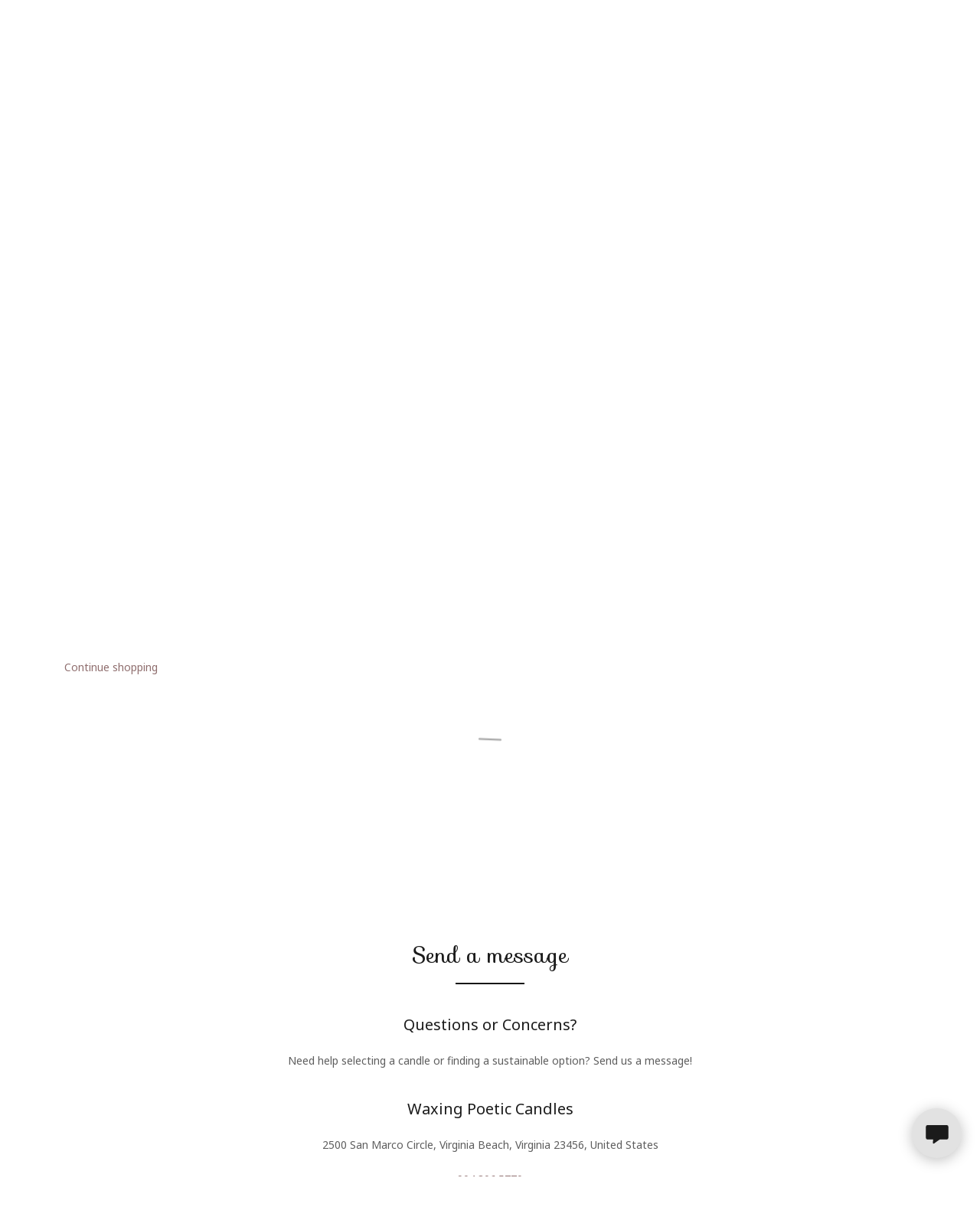

--- FILE ---
content_type: text/html;charset=utf-8
request_url: https://waxingpoeticcandles.com/?olsPage=cart
body_size: 20165
content:
<!DOCTYPE html><html lang="en-US"><head><meta charSet="utf-8"/><meta http-equiv="X-UA-Compatible" content="IE=edge"/><meta name="viewport" content="width=device-width, initial-scale=1"/><title>Waxing Poetic Candles - Candles, Candle, Candles, Holiday Candles</title><meta name="description" content="Waxing Poetic Candles are handmade soy wax candles hand poured in Virginia Beach.  Support small business!"/><meta name="author" content="Waxing Poetic Candles"/><meta name="generator" content="Starfield Technologies; Go Daddy Website Builder 8.0.0000"/><link rel="manifest" href="/manifest.webmanifest"/><link rel="apple-touch-icon" sizes="57x57" href="//img1.wsimg.com/isteam/ip/static/pwa-app/logo-default.png/:/rs=w:57,h:57,m"/><link rel="apple-touch-icon" sizes="60x60" href="//img1.wsimg.com/isteam/ip/static/pwa-app/logo-default.png/:/rs=w:60,h:60,m"/><link rel="apple-touch-icon" sizes="72x72" href="//img1.wsimg.com/isteam/ip/static/pwa-app/logo-default.png/:/rs=w:72,h:72,m"/><link rel="apple-touch-icon" sizes="114x114" href="//img1.wsimg.com/isteam/ip/static/pwa-app/logo-default.png/:/rs=w:114,h:114,m"/><link rel="apple-touch-icon" sizes="120x120" href="//img1.wsimg.com/isteam/ip/static/pwa-app/logo-default.png/:/rs=w:120,h:120,m"/><link rel="apple-touch-icon" sizes="144x144" href="//img1.wsimg.com/isteam/ip/static/pwa-app/logo-default.png/:/rs=w:144,h:144,m"/><link rel="apple-touch-icon" sizes="152x152" href="//img1.wsimg.com/isteam/ip/static/pwa-app/logo-default.png/:/rs=w:152,h:152,m"/><link rel="apple-touch-icon" sizes="180x180" href="//img1.wsimg.com/isteam/ip/static/pwa-app/logo-default.png/:/rs=w:180,h:180,m"/><meta property="og:url" content="https://waxingpoeticcandles.com/"/>
<meta property="og:site_name" content="Waxing Poetic Candles"/>
<meta property="og:title" content="Organic Handmade Scented Candles"/>
<meta property="og:description" content="Waxing Poetic Candles are handmade soy wax candles hand poured in Virginia Beach.  Support small business!"/>
<meta property="og:type" content="website"/>
<meta property="og:image" content="https://i.vimeocdn.com/video/1175016885_1920x1080?r=pad"/>
<meta property="og:locale" content="en_US"/>
<meta name="twitter:card" content="summary"/>
<meta name="twitter:site" content="@waxingpoeticca1"/>
<meta name="twitter:title" content="Waxing Poetic Candles"/>
<meta name="twitter:description" content="Organic Handmade Scented Candles"/>
<meta name="twitter:image" content="https://i.vimeocdn.com/video/1175016885_1920x1080?r=pad"/>
<meta name="twitter:image:alt" content="Waxing Poetic Candles"/>
<meta name="theme-color" content="#ffffff"/><style>.x{-ms-text-size-adjust:100%;-webkit-text-size-adjust:100%;-webkit-tap-highlight-color:rgba(0,0,0,0);margin:0;box-sizing:border-box}.x *,.x :after,.x :before{box-sizing:inherit}.x-el a[href^="mailto:"]:not(.x-el),.x-el a[href^="tel:"]:not(.x-el){color:inherit;font-size:inherit;text-decoration:inherit}.x-el-article,.x-el-aside,.x-el-details,.x-el-figcaption,.x-el-figure,.x-el-footer,.x-el-header,.x-el-hgroup,.x-el-main,.x-el-menu,.x-el-nav,.x-el-section,.x-el-summary{display:block}.x-el-audio,.x-el-canvas,.x-el-progress,.x-el-video{display:inline-block;vertical-align:baseline}.x-el-audio:not([controls]){display:none;height:0}.x-el-template{display:none}.x-el-a{background-color:transparent;color:inherit}.x-el-a:active,.x-el-a:hover{outline:0}.x-el-abbr[title]{border-bottom:1px dotted}.x-el-b,.x-el-strong{font-weight:700}.x-el-dfn{font-style:italic}.x-el-mark{background:#ff0;color:#000}.x-el-small{font-size:80%}.x-el-sub,.x-el-sup{font-size:75%;line-height:0;position:relative;vertical-align:baseline}.x-el-sup{top:-.5em}.x-el-sub{bottom:-.25em}.x-el-img{vertical-align:middle;border:0}.x-el-svg:not(:root){overflow:hidden}.x-el-figure{margin:0}.x-el-hr{box-sizing:content-box;height:0}.x-el-pre{overflow:auto}.x-el-code,.x-el-kbd,.x-el-pre,.x-el-samp{font-family:monospace,monospace;font-size:1em}.x-el-button,.x-el-input,.x-el-optgroup,.x-el-select,.x-el-textarea{color:inherit;font:inherit;margin:0}.x-el-button{overflow:visible}.x-el-button,.x-el-select{text-transform:none}.x-el-button,.x-el-input[type=button],.x-el-input[type=reset],.x-el-input[type=submit]{-webkit-appearance:button;cursor:pointer}.x-el-button[disabled],.x-el-input[disabled]{cursor:default}.x-el-button::-moz-focus-inner,.x-el-input::-moz-focus-inner{border:0;padding:0}.x-el-input{line-height:normal}.x-el-input[type=checkbox],.x-el-input[type=radio]{box-sizing:border-box;padding:0}.x-el-input[type=number]::-webkit-inner-spin-button,.x-el-input[type=number]::-webkit-outer-spin-button{height:auto}.x-el-input[type=search]{-webkit-appearance:textfield;box-sizing:content-box}.x-el-input[type=search]::-webkit-search-cancel-button,.x-el-input[type=search]::-webkit-search-decoration{-webkit-appearance:none}.x-el-textarea{border:0}.x-el-fieldset{border:1px solid silver;margin:0 2px;padding:.35em .625em .75em}.x-el-legend{border:0;padding:0}.x-el-textarea{overflow:auto}.x-el-optgroup{font-weight:700}.x-el-table{border-collapse:collapse;border-spacing:0}.x-el-td,.x-el-th{padding:0}.x{-webkit-font-smoothing:antialiased}.x-el-hr{border:0}.x-el-fieldset,.x-el-input,.x-el-select,.x-el-textarea{margin-top:0;margin-bottom:0}.x-el-fieldset,.x-el-input[type=email],.x-el-input[type=text],.x-el-textarea{width:100%}.x-el-label{vertical-align:middle}.x-el-input{border-style:none;padding:.5em;vertical-align:middle}.x-el-select:not([multiple]){vertical-align:middle}.x-el-textarea{line-height:1.75;padding:.5em}.x-el.d-none{display:none!important}.sideline-footer{margin-top:auto}@-webkit-keyframes loaderscale{0%{transform:scale(1);opacity:1}45%{transform:scale(.1);opacity:.7}80%{transform:scale(1);opacity:1}}@keyframes loaderscale{0%{transform:scale(1);opacity:1}45%{transform:scale(.1);opacity:.7}80%{transform:scale(1);opacity:1}}.x-loader svg{display:inline-block}.x-loader svg:first-child{-webkit-animation:loaderscale .75s cubic-bezier(.2,.68,.18,1.08) -.24s infinite;animation:loaderscale .75s cubic-bezier(.2,.68,.18,1.08) -.24s infinite}.x-loader svg:nth-child(2){-webkit-animation:loaderscale .75s cubic-bezier(.2,.68,.18,1.08) -.12s infinite;animation:loaderscale .75s cubic-bezier(.2,.68,.18,1.08) -.12s infinite}.x-loader svg:nth-child(3){-webkit-animation:loaderscale .75s cubic-bezier(.2,.68,.18,1.08) 0s infinite;animation:loaderscale .75s cubic-bezier(.2,.68,.18,1.08) 0s infinite}.x-icon>svg{transition:transform .33s ease-in-out}.x-icon>svg.rotate-90{transform:rotate(-90deg)}.x-icon>svg.rotate90{transform:rotate(90deg)}.x-icon>svg.rotate-180{transform:rotate(-180deg)}.x-icon>svg.rotate180{transform:rotate(180deg)}.x-rt:after{content:"";clear:both}.x-rt ol,.x-rt ul{text-align:left}.x-rt p{margin:0}.x-rt br{clear:both}.mte-inline-block{display:inline-block}@media only screen and (min-device-width:1025px){:root select,_::-webkit-full-page-media,_:future{font-family:sans-serif!important}}

</style>
<link rel="preload" href="//fonts.googleapis.com/css?family=Sofia&amp;display=swap" as="style" onload="this.rel=&#39;stylesheet&#39;"/>
<link rel="preload" href="//fonts.googleapis.com/css?family=Noto+Sans:400,700&amp;display=swap" as="style" onload="this.rel=&#39;stylesheet&#39;"/>
<link rel="preload" href="https://fonts.googleapis.com/css?family=Damion&amp;display=swap" as="style" onload="this.rel=&#39;stylesheet&#39;"/>
<style>/*
Copyright (c) 2011 by LatinoType Limitada (info@latinotype.com), with Reserved Font Names "Sofia"

This Font Software is licensed under the SIL Open Font License, Version 1.1.
This license is copied below, and is also available with a FAQ at: http://scripts.sil.org/OFL

—————————————————————————————-
SIL OPEN FONT LICENSE Version 1.1 - 26 February 2007
—————————————————————————————-
*/
/*
Copyright 2012 Google Inc. All Rights Reserved.

Licensed under the Apache License, Version 2.0 (the "License");
you may not use this file except in compliance with the License.
You may obtain a copy of the License at

    http://www.apache.org/licenses/LICENSE-2.0

Unless required by applicable law or agreed to in writing, software
distributed under the License is distributed on an "AS IS" BASIS,
WITHOUT WARRANTIES OR CONDITIONS OF ANY KIND, either express or implied.
See the License for the specific language governing permissions and
limitations under the License.
*/
/*
Damion-Regular.ttf: Copyright (c) 2011 by vernon adams. All rights reserved.

This Font Software is licensed under the SIL Open Font License, Version 1.1.
This license is copied below, and is also available with a FAQ at: http://scripts.sil.org/OFL

—————————————————————————————-
SIL OPEN FONT LICENSE Version 1.1 - 26 February 2007
—————————————————————————————-
*/</style>
<style data-glamor="cxs-default-sheet">.x .c1-1{letter-spacing:normal}.x .c1-2{text-transform:none}.x .c1-3{background-color:rgb(255, 255, 255)}.x .c1-4{width:100%}.x .c1-5 > div{position:relative}.x .c1-6 > div{overflow:hidden}.x .c1-7 > div{margin-top:auto}.x .c1-8 > div{margin-right:auto}.x .c1-9 > div{margin-bottom:auto}.x .c1-a > div{margin-left:auto}.x .c1-b{font-family:'Noto Sans', Arial, sans-serif}.x .c1-c{font-size:14px}.x .c1-h{padding-top:40px}.x .c1-i{padding-bottom:40px}.x .c1-j{padding:0px !important}.x .c1-k:before{content:""}.x .c1-l:before{display:table}.x .c1-m:before{clear:both}.x .c1-n:after{content:""}.x .c1-o:after{display:table}.x .c1-p:after{clear:both}.x .c1-s{position:relative}.x .c1-t{margin-bottom:32px}.x .c1-u{z-index:3}.x .c1-v{padding-top:24px}.x .c1-w{padding-bottom:4px}.x .c1-x{margin-top:4px}.x .c1-12{margin-left:auto}.x .c1-13{margin-right:auto}.x .c1-14{padding-left:24px}.x .c1-15{padding-right:24px}.x .c1-16{max-width:100%}.x .c1-17{padding-top:0px !important}.x .c1-18{padding-bottom:0px !important}.x .c1-1d{display:flex}.x .c1-1e{box-sizing:border-box}.x .c1-1f{flex-direction:row}.x .c1-1g{flex-wrap:wrap}.x .c1-1h{margin-top:0}.x .c1-1i{margin-right:-12px}.x .c1-1j{margin-bottom:0}.x .c1-1k{margin-left:-12px}.x .c1-1l{align-items:center}.x .c1-1m{justify-content:space-between}.x .c1-1n cell{flex-basis:auto}.x .c1-1o cell{flex-grow:0}.x .c1-1t{flex-grow:0}.x .c1-1u{flex-shrink:1}.x .c1-1v{flex-basis:auto}.x .c1-1w{padding-top:0}.x .c1-1x{padding-right:12px}.x .c1-1y{padding-bottom:0}.x .c1-1z{padding-left:12px}.x .c1-24{letter-spacing:inherit}.x .c1-25{text-transform:inherit}.x .c1-26{text-decoration:none}.x .c1-27{word-wrap:break-word}.x .c1-28{overflow-wrap:break-word}.x .c1-29{cursor:pointer}.x .c1-2a{justify-content:flex-start}.x .c1-2b{border-top:0px}.x .c1-2c{border-right:0px}.x .c1-2d{border-bottom:0px}.x .c1-2e{border-left:0px}.x .c1-2f{color:rgb(27, 27, 27)}.x .c1-2g{margin-left:0}.x .c1-2h{font-weight:inherit}.x .c1-2i:hover{color:rgb(143, 110, 110)}.x .c1-2j:active{color:rgb(48, 48, 48)}.x .c1-2k{color:inherit}.x .c1-2l{display:inline-block}.x .c1-2m{vertical-align:top}.x .c1-2n{padding-top:6px}.x .c1-2o{padding-right:6px}.x .c1-2p{padding-bottom:6px}.x .c1-2q{padding-left:6px}.x .c1-2r{line-height:0}.x .c1-2s{justify-content:flex-end}.x .c1-2v{font-size:12px}.x .c1-30{letter-spacing:0.143em}.x .c1-31{text-transform:uppercase}.x .c1-32{font-size:13px}.x .c1-33{font-weight:400}.x .c1-34:hover{color:rgb(71, 71, 71)}.x .c1-35:active{color:rgb(143, 110, 110)}.x .c1-39{vertical-align:middle}.x .c1-3a{display:none}.x .c1-3b{padding-top:16px}.x .c1-3d{padding-top:4px}.x .c1-3e{justify-content:center}.x .c1-3f{flex-wrap:nowrap}.x .c1-3g{flex-grow:1}.x .c1-3h{max-width:none}.x .c1-3i{line-height:24px}.x .c1-3j{margin-right:0}.x .c1-3k{-webkit-margin-before:0}.x .c1-3l{-webkit-margin-after:0}.x .c1-3m{-webkit-padding-start:0}.x .c1-3n{padding-right:0}.x .c1-3o{padding-left:0}.x .c1-3p{color:rgb(94, 94, 94)}.x .c1-3q{margin-bottom:none}.x .c1-3r{list-style:none}.x .c1-3s{padding-left:32px}.x .c1-3t{white-space:nowrap}.x .c1-3u{visibility:hidden}.x .c1-3v:first-child{margin-left:0}.x .c1-3w:first-child{padding-left:0}.x .c1-3x{display:block}.x .c1-3y{border-top:2px solid}.x .c1-3z{border-color:rgb(27, 27, 27)}.x .c1-40{padding-top:11px}.x .c1-41{margin-top:-13px}.x .c1-42{font-weight:700}.x .c1-43{margin-left:-6px}.x .c1-44{margin-right:-6px}.x .c1-45{margin-top:-6px}.x .c1-46{margin-bottom:-6px}.x .c1-47{transition:transform .33s ease-in-out}.x .c1-48{transform:rotate(0deg)}.x .c1-49{border-radius:4px}.x .c1-4a{box-shadow:0 3px 6px 3px rgba(0,0,0,0.24)}.x .c1-4b{padding-bottom:16px}.x .c1-4c{padding-left:16px}.x .c1-4d{padding-right:16px}.x .c1-4e{position:absolute}.x .c1-4f{right:0px}.x .c1-4g{top:32px}.x .c1-4h{max-height:45vh}.x .c1-4i{overflow-y:auto}.x .c1-4l{text-align:left}.x .c1-4m:last-child{margin-bottom:0}.x .c1-4n{margin-top:8px}.x .c1-4o{margin-bottom:8px}.x .c1-4p{line-height:1.5}.x .c1-4q{max-width:30%}.x .c1-4s{width:40px}.x .c1-4t{z-index:0}.x .c1-4u{top:50%}.x .c1-4v{background-color:transparent}.x .c1-4w{transform:translateY(-50%)}.x .c1-4x{overflow:visible}.x .c1-4y{left:0px}.x .c1-4z{top:calc(50%)}.x .c1-51{line-height:1.3em}.x .c1-52{font-style:normal}.x .c1-53{right:16px}.x .c1-54{top:16px}.x .c1-55{margin-left:24px}.x .c1-58{display:inline}.x .c1-59{transition:}.x .c1-5a{transform:}.x .c1-5b{top:initial}.x .c1-5c{max-height:none}.x .c1-5d{width:240px}.x .c1-5e{color:inherit !important}.x .c1-5f{margin-bottom:16px}.x .c1-5g{padding-top:8px}.x .c1-5h{padding-right:8px}.x .c1-5i{padding-bottom:8px}.x .c1-5j{padding-left:8px}.x .c1-5k{border-color:rgb(226, 226, 226)}.x .c1-5l{border-bottom-width:1px}.x .c1-5m{border-style:solid}.x .c1-5n{margin-top:16px}.x .c1-5o dropdown{position:absolute}.x .c1-5p dropdown{right:0px}.x .c1-5q dropdown{top:initial}.x .c1-5r dropdown{white-space:nowrap}.x .c1-5s dropdown{max-height:none}.x .c1-5t dropdown{overflow-y:auto}.x .c1-5u dropdown{display:none}.x .c1-5v dropdown{z-index:3}.x .c1-5w dropdown{width:240px}.x .c1-5z listItem{display:block}.x .c1-60 listItem{text-align:left}.x .c1-61 listItem{margin-bottom:0}.x .c1-62 separator{margin-top:16px}.x .c1-63 separator{margin-bottom:16px}.x .c1-64{background-color:rgba(22, 22, 22, 0.9)}.x .c1-65{position:fixed}.x .c1-66{top:0px}.x .c1-67{height:100%}.x .c1-68{max-width:0px}.x .c1-69{z-index:10002}.x .c1-6a{padding-top:56px}.x .c1-6b{-webkit-overflow-scrolling:touch}.x .c1-6c{transition:max-width .3s ease-in-out}.x .c1-6d{left:0px}.x .c1-6e{right:unset}.x .c1-6f{overflow:hidden}.x .c1-6g{flex-direction:column}.x .c1-6h{padding-bottom:32px}.x .c1-6i{text-shadow:none}.x .c1-6j{color:rgb(164, 164, 164)}.x .c1-6k{color:rgb(247, 247, 247)}.x .c1-6l{top:15px}.x .c1-6m{right:15px}.x .c1-6n{font-size:25px}.x .c1-6o:hover{color:rgb(255, 255, 255)}.x .c1-6t{overflow-x:hidden}.x .c1-6u{border-color:rgba(76, 76, 76, 0.5)}.x .c1-6v{border-bottom-width:1px}.x .c1-6w{border-bottom-style:solid}.x .c1-6x:last-child{border-bottom:0}.x .c1-6y{min-width:200px}.x .c1-6z{font-size:20px}.x .c1-70:hover{color:rgb(198, 198, 198)}.x .c1-71:active{color:rgb(255, 255, 255)}.x .c1-77{height:auto}.x .c1-7d{background-color:rgba(255, 255, 255, 0.15)}.x .c1-7e{border-color:rgb(255, 255, 255)}.x .c1-7f{border-top-width:0}.x .c1-7g{border-right-width:0}.x .c1-7h{border-bottom-width:0}.x .c1-7i{border-left-width:0}.x .c1-7j{border-radius:0}.x .c1-7k{padding-left:40px}.x .c1-7l{padding-right:40px}.x .c1-7m{color:rgb(191, 191, 191)}.x .c1-7n::placeholder{color:inherit}.x .c1-7o:focus{outline:none}.x .c1-7p:focus{box-shadow:inset 0 0 0 1px currentColor}.x .c1-7q::-webkit-input-placeholder{color:inherit}.x .c1-7s{color:rgb(48, 48, 48)}.x .c1-7z{cursor:auto}.x .c1-80{border-color:rgb(42, 42, 42)}.x .c1-83{text-align:center}.x .c1-84{background-color:rgb(246, 246, 246)}.x .c1-89{flex-basis:100%}.x .c1-8j > :not(:last-child){margin-bottom:16px}.x .c1-8l a{text-decoration:none}.x .c1-8m{color:rgb(21, 21, 21)}.x .c1-8n{text-decoration:underline}.x .c1-8o{font-size:inherit !important}.x .c1-8p:hover{color:rgb(64, 64, 64)}.x .c1-8q:active{color:rgb(42, 42, 42)}.x .c1-8r{border-color:rgb(22, 22, 22)}.x .c1-8s{border-bottom-width:2px}.x .c1-8t{margin-top:32px}.x .c1-8u{max-width:90px}.x .c1-8v{font-family:'Sofia', serif, system-ui}.x .c1-8y{color:rgb(130, 108, 108)}.x .c1-8z{font-size:29px}.x .c1-94{letter-spacing:0}.x .c1-95{line-height:1.2}.x .c1-96{font-style:normal !important}.x .c1-97{font-family:'Damion', Georgia, serif}.x .c1-98{font-size:36px}.x .c1-99{font-weight:100}.x .c1-9e{word-wrap:normal !important}.x .c1-9f{overflow-wrap:normal !important}.x .c1-9g{width:auto}.x .c1-9h{font-size:32px}.x .c1-9q{font-size:23px}.x .c1-9v{width:inherit}.x .c1-9w{[object -object]:0px}.x .c1-9x{line-height:1.25}.x .c1-9y{white-space:pre-line}.x .c1-9z{transition:all 0.3s}.x .c1-a0{background-color:rgb(226, 226, 226)}.x .c1-a1{border-style:none}.x .c1-a2{display:inline-flex}.x .c1-a3{padding-right:32px}.x .c1-a4{min-height:56px}.x .c1-a5{border-radius:4px}.x .c1-a6:hover{background-color:rgb(212, 212, 212)}.x .c1-a9{padding:0 !important}.x .c1-ad{padding-bottom:24px}.x .c1-ae{margin-top:-4px}.x .c1-af{flex-basis:0%}.x .c1-an{margin-bottom:24px}.x .c1-as{border-top-width:1px}.x .c1-at{border-right-width:1px}.x .c1-au{border-left-width:1px}.x .c1-av{padding-top:23px}.x .c1-aw{color:rgb(71, 71, 71)}.x .c1-ax:focus + label{font-size:12px}.x .c1-ay:focus + label{top:8px}.x .c1-az:focus + label{color:rgb(143, 110, 110)}.x .c1-b0:not([value=""]) + label{font-size:12px}.x .c1-b1:not([value=""]) + label{top:8px}.x .c1-b2:not([value=""]) + label{color:rgb(143, 110, 110)}.x .c1-b3{top:30%}.x .c1-b4{left:16px}.x .c1-b5{transition:all .15s ease}.x .c1-b6{pointer-events:none}.x .c1-ba{min-height:1px}.x .c1-bc{min-height:250px}.x .c1-bd{min-height:300px}.x .c1-bh{flex-shrink:0}.x .c1-bq{line-height:1.4}.x .c1-br{margin-bottom:40px}.x .c1-bu{font-size:unset}.x .c1-bv{font-family:unset}.x .c1-bw{letter-spacing:unset}.x .c1-bx{text-transform:unset}.x .c1-by{width:90px}.x .c1-bz > p > ol{text-align:left}.x .c1-c0 > p > ol{display:block}.x .c1-c1 > p > ol{padding-left:1.3em}.x .c1-c2 > p > ol{margin-left:16px}.x .c1-c3 > p > ol{margin-right:16px}.x .c1-c4 > p > ol{margin-top:auto}.x .c1-c5 > p > ol{margin-bottom:auto}.x .c1-c6 > p > ul{text-align:left}.x .c1-c7 > p > ul{display:block}.x .c1-c8 > p > ul{padding-left:1.3em}.x .c1-c9 > p > ul{margin-left:16px}.x .c1-ca > p > ul{margin-right:16px}.x .c1-cb > p > ul{margin-top:auto}.x .c1-cc > p > ul{margin-bottom:auto}.x .c1-cd > ul{text-align:left}.x .c1-ce > ul{display:block}.x .c1-cf > ul{padding-left:1.3em}.x .c1-cg > ul{margin-left:16px}.x .c1-ch > ul{margin-right:16px}.x .c1-ci > ul{margin-top:auto}.x .c1-cj > ul{margin-bottom:auto}.x .c1-ck > ol{text-align:left}.x .c1-cl > ol{display:block}.x .c1-cm > ol{padding-left:1.3em}.x .c1-cn > ol{margin-left:16px}.x .c1-co > ol{margin-right:16px}.x .c1-cp > ol{margin-top:auto}.x .c1-cq > ol{margin-bottom:auto}.x .c1-cr{line-height:inherit}.x .c1-cs{font-style:italic}.x .c1-ct{text-decoration:line-through}.x .c1-cu{color:rgb(143, 110, 110)}.x .c1-cw{margin-top:24px}.x .c1-cx{height:inherit}.x .c1-cy{z-index:2}.x .c1-cz{padding-bottom:56px}.x .c1-d0{transform:translate3d(-120%,0,0)}.x .c1-d1{opacity:0}.x .c1-d2{transition:transform .8s ease, opacity .1s}.x .c1-d3{max-width:600px}.x .c1-d4{resize:vertical}.x .c1-d5{color:rgb(89, 89, 89)}.x .c1-d6{width:fit-content}.x .c1-d7:hover{cursor:pointer}.x .c1-dc{padding-left:none}.x .c1-dd{padding-right:none}.x .c1-de{padding-top:none}.x .c1-df{list-style-type:none}.x .c1-dj{width:50px}.x .c1-dk{right:24px}.x .c1-dl{bottom:24px}.x .c1-dm{z-index:9999}.x .c1-dn{width:65px}.x .c1-do{height:65px}.x .c1-dq{border-radius:50%}.x .c1-dr{box-shadow:0px 3px 18px rgba(0, 0, 0, 0.25)}.x .c1-ds{transform:translateZ(0)}</style>
<style data-glamor="cxs-xs-sheet">@media (max-width: 767px){.x .c1-q{padding-top:32px}}@media (max-width: 767px){.x .c1-r{padding-bottom:32px}}@media (max-width: 767px){.x .c1-y{padding-top:24px}}@media (max-width: 767px){.x .c1-56{margin-left:0px}}@media (max-width: 767px){.x .c1-57{position:fixed}}@media (max-width: 767px){.x .c1-7r{font-size:14px}}@media (max-width: 767px){.x .c1-7t{top:50%}}@media (max-width: 767px){.x .c1-7u{transform:translateY(-50%)}}@media (max-width: 767px){.x .c1-7v{left:8px}}@media (max-width: 767px){.x .c1-85{margin:0 !important}}@media (max-width: 767px){.x .c1-8a{display:flex}}@media (max-width: 767px){.x .c1-8k{flex-grow:1}}@media (max-width: 767px){.x .c1-8w{padding-bottom:0px !important}}@media (max-width: 767px){.x .c1-b7{margin-top:0px}}@media (max-width: 767px){.x .c1-b8{margin-bottom:0px}}@media (max-width: 767px){.x .c1-bs{margin-bottom:24px}}@media (max-width: 767px){.x .c1-d8{margin-top:24px}}@media (max-width: 767px){.x .c1-da{padding-top:none}}@media (max-width: 767px){.x .c1-db{padding-bottom:none}}@media (max-width: 767px){.x .c1-dg{flex-direction:column}}@media (max-width: 767px){.x .c1-dh{padding-top:4px}}@media (max-width: 767px){.x .c1-di{padding-bottom:4px}}</style>
<style data-glamor="cxs-sm-sheet">@media (min-width: 768px){.x .c1-d{font-size:14px}}@media (min-width: 768px){.x .c1-z{padding-top:16px}}@media (min-width: 768px){.x .c1-19{width:100%}}@media (min-width: 768px){.x .c1-1p{margin-top:0}}@media (min-width: 768px){.x .c1-1q{margin-right:-24px}}@media (min-width: 768px){.x .c1-1r{margin-bottom:0}}@media (min-width: 768px){.x .c1-1s{margin-left:-24px}}@media (min-width: 768px){.x .c1-20{padding-top:0}}@media (min-width: 768px){.x .c1-21{padding-right:24px}}@media (min-width: 768px){.x .c1-22{padding-bottom:0}}@media (min-width: 768px){.x .c1-23{padding-left:24px}}@media (min-width: 768px){.x .c1-2w{font-size:12px}}@media (min-width: 768px){.x .c1-36{font-size:13px}}@media (min-width: 768px) and (max-width: 1023px){.x .c1-4k{right:0px}}@media (min-width: 768px) and (max-width: 1023px){.x .c1-5y dropdown{right:0px}}@media (min-width: 768px){.x .c1-6p{font-size:27px}}@media (min-width: 768px){.x .c1-72{font-size:20px}}@media (min-width: 768px) and (max-width: 1023px){.x .c1-7w{top:50%}}@media (min-width: 768px) and (max-width: 1023px){.x .c1-7x{transform:translateY(-50%)}}@media (min-width: 768px) and (max-width: 1023px){.x .c1-7y{left:8px}}@media (min-width: 768px){.x .c1-86{margin:0 !important}}@media (min-width: 768px) and (max-width: 1023px){.x .c1-8x{width:100%}}@media (min-width: 768px){.x .c1-90{font-size:34px}}@media (min-width: 768px){.x .c1-9a{font-size:43px}}@media (min-width: 768px){.x .c1-9i{font-size:39px}}@media (min-width: 768px){.x .c1-9m{font-size:31px}}@media (min-width: 768px){.x .c1-9r{font-size:23px}}@media (min-width: 768px){.x .c1-a8{width:auto}}@media (min-width: 768px){.x .c1-ag{margin-left:8.333333333333332%}}@media (min-width: 768px){.x .c1-ah{flex-basis:83.33333333333334%}}@media (min-width: 768px){.x .c1-ai{max-width:83.33333333333334%}}@media (min-width: 768px){.x .c1-am{flex-direction:row}}@media (min-width: 768px){.x .c1-ao{margin-top:4px}}@media (min-width: 768px){.x .c1-ap{margin-bottom:4px}}@media (min-width: 768px){.x .c1-aq{margin-right:24px}}@media (min-width: 768px){.x .c1-ar{height:100%}}@media (min-width: 768px){.x .c1-b9{max-width:30%}}@media (min-width: 768px){.x .c1-bb{text-align:left}}@media (min-width: 768px){.x .c1-d9{margin-left:16px}}</style>
<style data-glamor="cxs-md-sheet">@media (min-width: 1024px){.x .c1-e{font-size:14px}}@media (min-width: 1024px){.x .c1-10{display:none}}@media (min-width: 1024px){.x .c1-11{padding-top:8px}}@media (min-width: 1024px){.x .c1-1a{width:984px}}@media (min-width: 1024px){.x .c1-2t > :first-child{margin-left:0px}}@media (min-width: 1024px){.x .c1-2u{justify-content:inherit}}@media (min-width: 1024px){.x .c1-2x{font-size:12px}}@media (min-width: 1024px){.x .c1-37{font-size:13px}}@media (min-width: 1024px){.x .c1-3c{display:inherit}}@media (min-width: 1024px) and (max-width: 1279px){.x .c1-4j{right:0px}}@media (min-width: 1024px){.x .c1-4r > :first-child{margin-left:24px}}@media (min-width: 1024px){.x .c1-50{left:0px}}@media (min-width: 1024px) and (max-width: 1279px){.x .c1-5x dropdown{right:0px}}@media (min-width: 1024px){.x .c1-6q{font-size:27px}}@media (min-width: 1024px){.x .c1-73{min-width:300px}}@media (min-width: 1024px){.x .c1-74{font-size:20px}}@media (min-width: 1024px){.x .c1-78{position:relative}}@media (min-width: 1024px){.x .c1-79{margin-top:0}}@media (min-width: 1024px){.x .c1-7a{margin-right:0}}@media (min-width: 1024px){.x .c1-7b{margin-bottom:0}}@media (min-width: 1024px){.x .c1-7c{margin-left:0}}@media (min-width: 1024px){.x .c1-81{margin-top:64px}}@media (min-width: 1024px){.x .c1-82{margin-bottom:24px}}@media (min-width: 1024px){.x .c1-87{width:100%}}@media (min-width: 1024px){.x .c1-88{justify-content:}}@media (min-width: 1024px){.x .c1-8b{flex-basis:50%}}@media (min-width: 1024px){.x .c1-8c{max-width:40%}}@media (min-width: 1024px){.x .c1-8d{order:0}}@media (min-width: 1024px){.x .c1-8e{padding-left:40px}}@media (min-width: 1024px){.x .c1-8f{padding-right:40px}}@media (min-width: 1024px){.x .c1-8g{display:flex}}@media (min-width: 1024px){.x .c1-8h{align-items:center}}@media (min-width: 1024px){.x .c1-8i{justify-content:center}}@media (min-width: 1024px){.x .c1-91{font-size:34px}}@media (min-width: 1024px){.x .c1-9b{font-size:43px}}@media (min-width: 1024px){.x .c1-9j{font-size:39px}}@media (min-width: 1024px){.x .c1-9n{font-size:31px}}@media (min-width: 1024px){.x .c1-9s{font-size:23px}}@media (min-width: 1024px){.x .c1-a7:hover{box-shadow:0 10px 10px -10px rgba(0, 0, 0, 0.5)}}@media (min-width: 1024px){.x .c1-aa{max-width:60%}}@media (min-width: 1024px){.x .c1-ab{display:block}}@media (min-width: 1024px){.x .c1-ac{padding:0 !important}}@media (min-width: 1024px){.x .c1-aj{margin-left:16.666666666666664%}}@media (min-width: 1024px){.x .c1-ak{flex-basis:66.66666666666666%}}@media (min-width: 1024px){.x .c1-al{max-width:66.66666666666666%}}@media (min-width: 1024px){.x .c1-be{flex-wrap:nowrap}}@media (min-width: 1024px){.x .c1-bf{flex-direction:row}}@media (min-width: 1024px){.x .c1-bg{overflow-y:hidden}}@media (min-width: 1024px){.x .c1-bi:only-child{flex-basis:100%}}@media (min-width: 1024px){.x .c1-bj:only-child{max-width:100%}}@media (min-width: 1024px){.x .c1-bk:only-child > *{max-width:100%}}@media (min-width: 1024px){.x .c1-bl{flex-basis:100%}}@media (min-width: 1024px){.x .c1-bm{max-width:100%}}@media (min-width: 1024px){.x .c1-bn > *{max-width:70%}}@media (min-width: 1024px){.x .c1-bo{margin-right:auto}}@media (min-width: 1024px){.x .c1-bp{margin-left:auto}}@media (min-width: 1024px){.x .c1-bt{text-align:center}}@media (min-width: 1024px){.x .c1-cv{position:static}}@media (min-width: 1024px){.x .c1-dp{z-index:9999}}</style>
<style data-glamor="cxs-lg-sheet">@media (min-width: 1280px){.x .c1-f{font-size:14px}}@media (min-width: 1280px){.x .c1-1b{width:1160px}}@media (min-width: 1280px){.x .c1-2y{font-size:12px}}@media (min-width: 1280px){.x .c1-38{font-size:13px}}@media (min-width: 1280px){.x .c1-6r{font-size:29px}}@media (min-width: 1280px){.x .c1-75{font-size:20px}}@media (min-width: 1280px){.x .c1-92{font-size:40px}}@media (min-width: 1280px){.x .c1-9c{font-size:50px}}@media (min-width: 1280px){.x .c1-9k{font-size:45px}}@media (min-width: 1280px){.x .c1-9o{font-size:32px}}@media (min-width: 1280px){.x .c1-9t{font-size:23px}}</style>
<style data-glamor="cxs-xl-sheet">@media (min-width: 1536px){.x .c1-g{font-size:16px}}@media (min-width: 1536px){.x .c1-1c{width:1280px}}@media (min-width: 1536px){.x .c1-2z{font-size:14px}}@media (min-width: 1536px){.x .c1-6s{font-size:32px}}@media (min-width: 1536px){.x .c1-76{font-size:22px}}@media (min-width: 1536px){.x .c1-93{font-size:43px}}@media (min-width: 1536px){.x .c1-9d{font-size:54px}}@media (min-width: 1536px){.x .c1-9l{font-size:49px}}@media (min-width: 1536px){.x .c1-9p{font-size:37px}}@media (min-width: 1536px){.x .c1-9u{font-size:24px}}</style>
<style>.grecaptcha-badge { visibility: hidden; }</style>
<style>.page-inner { background-color: rgb(255, 255, 255); min-height: 100vh; }</style>
<script>!function(e){var t={};function n(o){if(t[o])return t[o].exports;var r=t[o]={i:o,l:!1,exports:{}};return e[o].call(r.exports,r,r.exports,n),r.l=!0,r.exports}n.m=e,n.c=t,n.d=function(e,t,o){n.o(e,t)||Object.defineProperty(e,t,{enumerable:!0,get:o})},n.r=function(e){"undefined"!=typeof Symbol&&Symbol.toStringTag&&Object.defineProperty(e,Symbol.toStringTag,{value:"Module"}),Object.defineProperty(e,"__esModule",{value:!0})},n.t=function(e,t){if(1&t&&(e=n(e)),8&t)return e;if(4&t&&"object"==typeof e&&e&&e.__esModule)return e;var o=Object.create(null);if(n.r(o),Object.defineProperty(o,"default",{enumerable:!0,value:e}),2&t&&"string"!=typeof e)for(var r in e)n.d(o,r,function(t){return e[t]}.bind(null,r));return o},n.n=function(e){var t=e&&e.__esModule?function(){return e.default}:function(){return e};return n.d(t,"a",t),t},n.o=function(e,t){return Object.prototype.hasOwnProperty.call(e,t)},n.p="",n(n.s=0)}([function(e,t,n){e.exports=n(1)},function(e,t,n){"use strict";window.guacImage=n(2),window.guacDefer=n(3),window.deferBootstrap=n(4),window.onAllowCookieTracking=n(5)},function(e,t,n){"use strict";function o(e,t,n,o){const c=(n=n||{}).delay||500,u=n.cellSize||{x:20,y:20};let a,s,d,l,f,w,g,b=!0;const h=function(e){const o='url("'+e+'")';let r=o;if(n.backgroundLayers&&n.backgroundLayers.constructor===Array){const e=n.backgroundLayers.map((function(e){return e.replace(/{width}/g,d.w).replace(/{height}/g,d.h)}));r=[].concat(e,[o]).join(", ")}t.style.backgroundImage=r,setTimeout((function(){t.style.opacity=1}),300)}.bind(this),p=function(){b&&(o?o(s,d):n.useTreatmentData?h(s):t.style.backgroundImage='url("'+s+'")',t.setAttribute("data-guac-image","loaded"))}.bind(this),v=function(){const e=document.createElement("img");e.src=s,e.complete||!e.addEventListener?p():e.addEventListener("load",p)}.bind(this),m=function(){if(!b)return;t.setAttribute("data-guac-image","loading"),a=null;const n=r(t,u);return n?(d||(d=n),n.w!==d.w||n.h!==d.h?(d=n,f(1)):(s=i(e,n,u),void(s!==l?(l=s,!g&&window.IntersectionObserver?(g=new window.IntersectionObserver((e,t)=>{e.forEach(e=>{const{target:n,isIntersecting:o}=e;o&&(v(),t.unobserve(n))})}),g.observe(t)):v(),!w&&window.MutationObserver&&(w=new MutationObserver((function(){f(1)})),w.observe(t,{childList:!0,subtree:!0}))):t.setAttribute("data-guac-image","loaded")))):f()}.bind(this);f=function(e){a&&clearTimeout(a),a=setTimeout(m,isNaN(e)?c:e)}.bind(this),this.unmount=function(){a&&(clearTimeout(a),a=null),window.removeEventListener("resize",f),w&&w.disconnect(),g&&g.disconnect(),b=!1};const y=function(){t.removeEventListener("load",y),window.addEventListener("resize",f),m()};window.guacDefer&&!n.loadEagerly?(t.addEventListener("load",y),window.guacDefer.background(t)):y()}function r(e,t){const n={w:t.x,h:t.y};if("undefined"!=typeof window&&e){const t=Math.min(window.devicePixelRatio||1,3),o=window.getComputedStyle(e);if(n.w=Math.round(parseInt(o.width,10)*t),n.h=Math.round(parseInt(o.height,10)*t),isNaN(n.w)||isNaN(n.h))return}return n}function i(e,t,n){const o=t.w%n.x,r=t.h%n.y,i=Math.max(o?t.w+(n.x-o):t.w,n.x),c=Math.max(r?t.h+(n.y-r):t.h,n.y);return e.replace(/\{width\}/g,i).replace(/\{height\}/g,c)}o.getUrl=function(e,t,n){if(!t)throw new Error("cellSize is required");const o=r(n,t);if(o)return i(e,o,t)},e.exports=o},function(e,t,n){"use strict";let o=[],r=!1;const i=function(e){e.dispatchEvent(new Event("load"))},c={background:new IntersectionObserver((function(e,t){e.forEach((function(e){e.isIntersecting&&(t.unobserve(e.target),i(e.target))}))}),{rootMargin:"50% 0%"})};window.addEventListener("load",(function(){o.forEach((function(e){window.requestIdleCallback((function(){c.background.unobserve(e),i(e)}))})),r=!0,o=[]})),e.exports={background:function(e){if(window.requestIdleCallback){if(r)return void i(e);o.push(e)}c.background.observe(e)}}},function(e,t,n){"use strict";const o=new Set,r={},i="undefined"!=typeof window&&new window.IntersectionObserver((e,t)=>{e.forEach(e=>{const{target:n,isIntersecting:o}=e;o&&(window.Core.utils.renderBootstrap(r[n.id]),delete r[n.id],t.unobserve(n))})});e.exports=function(e,t=!1){const{radpack:n,elId:c}=e;n&&t&&window.radpack.getDeps(n).then(e=>{e.forEach(e=>{if(!o.has(e)){const t=document.createElement("link");t.rel="prefetch",t.href=e,t.as="script",t.crossOrigin="Anonymous",document.head.appendChild(t),o.add(e)}})}),r[c]=e,i.observe(document.getElementById(c))}},function(e,t,n){"use strict";e.exports=function(e){return window._allowCT?void e():(window._allowCTListener=window._allowCTListener||[],void window._allowCTListener.push(e))}}]);
"use strict";

if ('serviceWorker' in navigator) {
  window.addEventListener('load', function () {
    navigator.serviceWorker.register('/sw.js');
  });
}</script></head>
<body class="x  x-fonts-sofia" context="[object Object]"><div id="layout-6-c-3-e-751-a-5-b-82-476-b-84-b-1-55-f-072-f-1-ca-48" class="layout layout-layout layout-layout-layout-21 locale-en-US lang-en"><div data-ux="Page" id="page-57597" class="x-el x-el-div x-el c1-1 c1-2 c1-3 c1-4 c1-5 c1-6 c1-7 c1-8 c1-9 c1-a c1-b c1-c c1-d c1-e c1-f c1-g c1-1 c1-2 c1-b c1-c c1-d c1-e c1-f c1-g"><div data-ux="Block" class="x-el x-el-div page-inner c1-1 c1-2 c1-b c1-c c1-d c1-e c1-f c1-g"><div id="e6c237ce-01e0-43f3-9642-30dcc662446d" class="widget widget-header widget-header-header-9"><div data-ux="Header" role="main" data-aid="HEADER_WIDGET" id="n-57598" class="x-el x-el-div x-el x-el c1-1 c1-2 c1-b c1-c c1-d c1-e c1-f c1-g c1-1 c1-2 c1-3 c1-b c1-c c1-d c1-e c1-f c1-g c1-1 c1-2 c1-b c1-c c1-d c1-e c1-f c1-g"><div> <section data-ux="Section" data-aid="HEADER_SECTION" class="x-el x-el-section c1-1 c1-2 c1-3 c1-h c1-i c1-j c1-b c1-c c1-k c1-l c1-m c1-n c1-o c1-p c1-q c1-r c1-d c1-e c1-f c1-g"><div data-ux="Block" class="x-el x-el-div c1-1 c1-2 c1-s c1-t c1-b c1-c c1-d c1-e c1-f c1-g"><div data-ux="Block" class="x-el x-el-div c1-1 c1-2 c1-b c1-c c1-d c1-e c1-f c1-g"><nav data-ux="Block" class="x-el x-el-nav c1-1 c1-2 c1-s c1-u c1-v c1-w c1-x c1-b c1-c c1-y c1-z c1-d c1-10 c1-11 c1-e c1-f c1-g"><div data-ux="Container" class="x-el x-el-div c1-1 c1-2 c1-12 c1-13 c1-14 c1-15 c1-16 c1-17 c1-18 c1-b c1-c c1-19 c1-d c1-1a c1-e c1-1b c1-f c1-1c c1-g"><div data-ux="Grid" class="x-el x-el-div c1-1 c1-2 c1-1d c1-1e c1-1f c1-1g c1-1h c1-1i c1-1j c1-1k c1-1l c1-1m c1-1n c1-1o c1-b c1-c c1-1p c1-1q c1-1r c1-1s c1-d c1-e c1-f c1-g"><div data-ux="GridCell" class="x-el x-el-div c1-1 c1-2 c1-1e c1-1t c1-1u c1-1v c1-16 c1-1w c1-1x c1-1y c1-1z c1-b c1-c c1-20 c1-21 c1-22 c1-23 c1-d c1-e c1-f c1-g"><div data-ux="Element" id="bs-1" class="x-el x-el-div c1-1 c1-2 c1-b c1-c c1-d c1-e c1-f c1-g"><a rel="" role="button" aria-haspopup="menu" data-ux="LinkDropdown" data-toggle-ignore="true" id="57599" aria-expanded="false" toggleId="n-57598-navId-mobile" icon="hamburger" data-edit-interactive="true" data-aid="HAMBURGER_MENU_LINK" aria-label="Hamburger Site Navigation Icon" href="#" data-typography="LinkAlpha" class="x-el x-el-a c1-24 c1-25 c1-26 c1-27 c1-28 c1-1d c1-29 c1-1l c1-2a c1-2b c1-2c c1-2d c1-2e c1-2f c1-2g c1-b c1-c c1-2h c1-2i c1-2j c1-d c1-10 c1-e c1-f c1-g" data-tccl="ux2.HEADER.header9.Section.Default.Link.Dropdown.57600.click,click"><svg viewBox="0 0 24 24" fill="currentColor" width="40px" height="40px" data-ux="IconHamburger" class="x-el x-el-svg c1-1 c1-2 c1-2k c1-2l c1-2m c1-2n c1-2o c1-2p c1-2q c1-b c1-c c1-d c1-e c1-f c1-g"><path fill-rule="evenodd" d="M19.248 7.5H4.752A.751.751 0 0 1 4 6.75c0-.414.337-.75.752-.75h14.496a.75.75 0 1 1 0 1.5m0 5.423H4.752a.75.75 0 0 1 0-1.5h14.496a.75.75 0 1 1 0 1.5m0 5.423H4.752a.75.75 0 1 1 0-1.5h14.496a.75.75 0 1 1 0 1.5"></path></svg></a></div></div><div data-ux="GridCell" class="x-el x-el-div c1-1 c1-2 c1-1e c1-1t c1-1u c1-1v c1-16 c1-1w c1-1x c1-1y c1-1z c1-b c1-c c1-20 c1-21 c1-22 c1-23 c1-d c1-e c1-f c1-g"><div data-ux="UtilitiesMenu" id="membership451557601-utility-menu" class="x-el x-el-div c1-1 c1-2 c1-1d c1-1l c1-2r c1-b c1-c c1-2s c1-d c1-2t c1-2u c1-e c1-f c1-g"><span data-ux="Element" class="x-el x-el-span c1-1 c1-2 c1-b c1-c c1-d c1-e c1-f c1-g"><div data-ux="Element" id="bs-2" class="x-el x-el-div c1-1 c1-2 c1-2l c1-b c1-c c1-d c1-e c1-f c1-g"><div data-ux="Block" class="x-el x-el-div c1-1 c1-2 c1-1d c1-1l c1-2v c1-b c1-2w c1-2x c1-2y c1-2z"><a rel="" role="button" aria-haspopup="menu" data-ux="UtilitiesMenuLink" aria-label="Shopping Cart Icon" href="#" data-typography="NavAlpha" class="x-el x-el-a c1-30 c1-31 c1-26 c1-27 c1-28 c1-1d c1-29 c1-2r c1-1l c1-b c1-2f c1-32 c1-33 c1-34 c1-35 c1-36 c1-37 c1-38 c1-2z" data-tccl="ux2.HEADER.header9.UtilitiesMenu.Default.Link.Default.57602.click,click"><svg viewBox="0 0 24 24" fill="currentColor" width="40px" height="40px" data-ux="UtilitiesMenuIcon" data-aid="CART_ICON_RENDER" data-typography="NavAlpha" class="x-el x-el-svg c1-30 c1-31 c1-2f c1-2l c1-39 c1-2n c1-2o c1-2p c1-2q c1-2r c1-b c1-32 c1-33 c1-34 c1-35 c1-36 c1-37 c1-38 c1-2z"><path fill-rule="evenodd" d="M17.39 17.381c-.713 0-1.305.593-1.305 1.31 0 .715.592 1.31 1.305 1.31s1.305-.595 1.305-1.31c0-.717-.592-1.31-1.305-1.31m-9.133 0c-.713 0-1.305.593-1.305 1.31 0 .715.592 1.31 1.305 1.31s1.305-.595 1.305-1.31c0-.717-.592-1.31-1.305-1.31m9.765-2.061c.357 0 .673.376.673.734 0 .359-.295.735-.652.735H7.605a.659.659 0 0 1-.653-.655c0-.219.22-.654.409-1.006.138-.257.179-.553.118-.839L5.77 5.309H4.652A.658.658 0 0 1 4 4.655C4 4.297 4.296 4 4.652 4h1.774c.683 0 .704.819.805 1.309h12.116c.357 0 .653.297.653.655l-1.358 4.917a3.167 3.167 0 0 1-2.509 2.095l-7.356 1.132s.172.257.172.565c0 .308-.305.647-.305.647h9.378zM7.531 6.809l1.139 5.722 7.292-1.02a1.568 1.568 0 0 0 1.253-1.124l1.07-3.679-10.754.101z"></path></svg></a></div></div></span></div></div></div></div></nav><nav data-ux="Block" class="x-el x-el-nav c1-1 c1-2 c1-3a c1-s c1-u c1-3b c1-w c1-x c1-b c1-c c1-y c1-z c1-d c1-3c c1-11 c1-e c1-f c1-g"><div data-ux="Container" class="x-el x-el-div c1-1 c1-2 c1-12 c1-13 c1-14 c1-15 c1-16 c1-3d c1-w c1-b c1-c c1-19 c1-d c1-1a c1-e c1-1b c1-f c1-1c c1-g"><div data-ux="Block" id="n-5759857603-navBarId" class="x-el x-el-div c1-1 c1-2 c1-1d c1-3e c1-1l c1-3f c1-1w c1-1y c1-b c1-c c1-d c1-e c1-f c1-g"><div data-ux="Block" class="x-el x-el-div c1-1 c1-2 c1-1d c1-1l c1-1m c1-3g c1-1v c1-b c1-c c1-d c1-e c1-f c1-g"><div data-ux="Block" class="x-el x-el-div c1-1 c1-2 c1-b c1-c c1-d c1-e c1-f c1-g"><nav data-ux="Nav" data-aid="HEADER_NAV_RENDERED" role="navigation" class="x-el x-el-nav c1-1 c1-2 c1-3h c1-3i c1-x c1-w c1-b c1-c c1-y c1-z c1-d c1-11 c1-e c1-f c1-g"><ul data-ux="List" id="nav-57604" class="x-el x-el-ul c1-1 c1-2 c1-1h c1-1j c1-2g c1-3j c1-3k c1-3l c1-3m c1-s c1-1w c1-3n c1-1y c1-3o c1-b c1-c c1-d c1-e c1-f c1-g"><li data-ux="ListItemInline" class="x-el x-el-li nav-item c1-1 c1-2 c1-3p c1-2g c1-3q c1-2l c1-3r c1-2m c1-3s c1-3t c1-s c1-3u c1-b c1-c c1-3v c1-3w c1-d c1-e c1-f c1-g"><a rel="" role="link" aria-haspopup="menu" data-ux="NavLinkActive" target="" data-page="7e6e6dde-fb70-4e79-9c6d-fbfe80683d64" data-edit-interactive="true" aria-labelledby="nav-57604" href="/" data-typography="NavAlpha" class="x-el x-el-a c1-30 c1-31 c1-26 c1-27 c1-28 c1-3x c1-29 c1-3y c1-3z c1-40 c1-41 c1-b c1-2f c1-32 c1-42 c1-34 c1-35 c1-36 c1-37 c1-38 c1-2z" data-tccl="ux2.HEADER.header9.Nav.Default.Link.Active.57606.click,click">Home</a></li><li data-ux="ListItemInline" class="x-el x-el-li nav-item c1-1 c1-2 c1-3p c1-2g c1-3q c1-2l c1-3r c1-2m c1-3s c1-3t c1-s c1-3u c1-b c1-c c1-3v c1-3w c1-d c1-e c1-f c1-g"><a rel="" role="link" aria-haspopup="false" data-ux="NavLink" target="" data-page="3612eb84-5e73-4e34-9d51-b3d4e3dbfe00" data-edit-interactive="true" aria-labelledby="nav-57604" href="/about-us" data-typography="NavAlpha" class="x-el x-el-a c1-30 c1-31 c1-26 c1-27 c1-28 c1-3x c1-29 c1-43 c1-44 c1-45 c1-46 c1-2q c1-2o c1-2n c1-2p c1-b c1-2f c1-32 c1-33 c1-34 c1-35 c1-36 c1-37 c1-38 c1-2z" data-tccl="ux2.HEADER.header9.Nav.Default.Link.Default.57607.click,click">About Us</a></li><li data-ux="ListItemInline" class="x-el x-el-li nav-item c1-1 c1-2 c1-3p c1-2g c1-3q c1-2l c1-3r c1-2m c1-3s c1-3t c1-s c1-3u c1-b c1-c c1-3v c1-3w c1-d c1-e c1-f c1-g"><a rel="" role="link" aria-haspopup="false" data-ux="NavLink" target="" data-page="1f25953f-b7a4-475c-811d-e717ebebd48e" data-edit-interactive="true" aria-labelledby="nav-57604" href="/blog" data-typography="NavAlpha" class="x-el x-el-a c1-30 c1-31 c1-26 c1-27 c1-28 c1-3x c1-29 c1-43 c1-44 c1-45 c1-46 c1-2q c1-2o c1-2n c1-2p c1-b c1-2f c1-32 c1-33 c1-34 c1-35 c1-36 c1-37 c1-38 c1-2z" data-tccl="ux2.HEADER.header9.Nav.Default.Link.Default.57608.click,click">Blog</a></li><li data-ux="ListItemInline" class="x-el x-el-li nav-item c1-1 c1-2 c1-3p c1-2g c1-3q c1-2l c1-3r c1-2m c1-3s c1-3t c1-s c1-3u c1-b c1-c c1-3v c1-3w c1-d c1-e c1-f c1-g"><div data-ux="Element" id="bs-3" class="x-el x-el-div c1-1 c1-2 c1-b c1-c c1-d c1-e c1-f c1-g"><a rel="" role="button" aria-haspopup="menu" data-ux="NavLinkDropdown" data-toggle-ignore="true" id="57609" aria-expanded="false" data-aid="NAV_MORE" data-edit-interactive="true" href="#" data-typography="NavAlpha" class="x-el x-el-a c1-30 c1-31 c1-26 c1-27 c1-28 c1-1d c1-29 c1-1l c1-b c1-2f c1-32 c1-33 c1-34 c1-35 c1-36 c1-37 c1-38 c1-2z" data-tccl="ux2.HEADER.header9.Nav.Default.Link.Dropdown.57610.click,click"><div style="pointer-events:none;display:flex;align-items:center" data-aid="NAV_MORE"><span style="margin-right:4px">More</span><svg viewBox="0 0 24 24" fill="currentColor" width="16" height="16" data-ux="Icon" class="x-el x-el-svg c1-1 c1-2 c1-2k c1-2l c1-47 c1-48 c1-39 c1-s c1-b c1-32 c1-36 c1-37 c1-38 c1-2z"><path fill-rule="evenodd" d="M19.544 7.236a.773.773 0 0 1-.031 1.06l-7.883 7.743-7.42-7.742a.773.773 0 0 1 0-1.061.699.699 0 0 1 1.017 0l6.433 6.713 6.868-6.745a.698.698 0 0 1 1.016.032"></path></svg></div></a></div><ul data-ux="Dropdown" role="menu" id="more-57605" class="x-el x-el-ul c1-1 c1-2 c1-49 c1-4a c1-3 c1-3b c1-4b c1-4c c1-4d c1-4e c1-4f c1-4g c1-3t c1-4h c1-4i c1-3a c1-u c1-b c1-c c1-4j c1-4k c1-d c1-e c1-f c1-g"><li data-ux="ListItem" role="menuitem" class="x-el x-el-li c1-1 c1-2 c1-3p c1-1j c1-3x c1-4l c1-b c1-c c1-4m c1-d c1-e c1-f c1-g"><a rel="" role="link" aria-haspopup="menu" data-ux="NavMoreMenuLinkActive" target="" data-page="7e6e6dde-fb70-4e79-9c6d-fbfe80683d64" data-edit-interactive="true" aria-labelledby="more-57605" href="/" data-typography="NavAlpha" class="x-el x-el-a c1-30 c1-31 c1-26 c1-27 c1-28 c1-2l c1-29 c1-2b c1-3z c1-1w c1-4n c1-4o c1-4p c1-b c1-2f c1-32 c1-42 c1-34 c1-35 c1-36 c1-37 c1-38 c1-2z" data-tccl="ux2.HEADER.header9.Nav.MoreMenu.Link.Active.57611.click,click">Home</a></li><li data-ux="ListItem" role="menuitem" class="x-el x-el-li c1-1 c1-2 c1-3p c1-1j c1-3x c1-4l c1-b c1-c c1-4m c1-d c1-e c1-f c1-g"><a rel="" role="link" aria-haspopup="false" data-ux="NavMoreMenuLink" target="" data-page="3612eb84-5e73-4e34-9d51-b3d4e3dbfe00" data-edit-interactive="true" aria-labelledby="more-57605" href="/about-us" data-typography="NavAlpha" class="x-el x-el-a c1-30 c1-31 c1-26 c1-27 c1-28 c1-2l c1-29 c1-4n c1-4o c1-4p c1-b c1-2f c1-32 c1-33 c1-34 c1-35 c1-36 c1-37 c1-38 c1-2z" data-tccl="ux2.HEADER.header9.Nav.MoreMenu.Link.Default.57612.click,click">About Us</a></li><li data-ux="ListItem" role="menuitem" class="x-el x-el-li c1-1 c1-2 c1-3p c1-1j c1-3x c1-4l c1-b c1-c c1-4m c1-d c1-e c1-f c1-g"><a rel="" role="link" aria-haspopup="false" data-ux="NavMoreMenuLink" target="" data-page="1f25953f-b7a4-475c-811d-e717ebebd48e" data-edit-interactive="true" aria-labelledby="more-57605" href="/blog" data-typography="NavAlpha" class="x-el x-el-a c1-30 c1-31 c1-26 c1-27 c1-28 c1-2l c1-29 c1-4n c1-4o c1-4p c1-b c1-2f c1-32 c1-33 c1-34 c1-35 c1-36 c1-37 c1-38 c1-2z" data-tccl="ux2.HEADER.header9.Nav.MoreMenu.Link.Default.57613.click,click">Blog</a></li></ul></li></ul></nav></div><div data-ux="Block" class="x-el x-el-div c1-1 c1-2 c1-1d c1-s c1-1l c1-2s c1-1t c1-4q c1-b c1-c c1-d c1-e c1-f c1-g"><div data-ux="UtilitiesMenu" id="n-5759857614-utility-menu" class="x-el x-el-div c1-1 c1-2 c1-1d c1-1l c1-2r c1-b c1-c c1-2s c1-d c1-4r c1-2u c1-e c1-f c1-g"><div data-ux="Element" id="bs-4" class="x-el x-el-div c1-1 c1-2 c1-b c1-c c1-d c1-e c1-f c1-g"><div data-ux="Block" class="x-el x-el-div c1-1 c1-2 c1-1d c1-1l c1-b c1-c c1-d c1-e c1-f c1-g"><div data-ux="Block" data-aid="SEARCH_FORM_RENDERED" class="x-el x-el-div c1-1 c1-2 c1-4s c1-1d c1-1l c1-s c1-b c1-c c1-d c1-e c1-f c1-g"><div data-ux="Block" class="x-el x-el-div c1-1 c1-2 c1-1d c1-1l c1-4e c1-4t c1-4f c1-4u c1-1w c1-1y c1-4v c1-4s c1-4w c1-b c1-c c1-d c1-e c1-f c1-g"><div data-ux="Block" class="x-el x-el-div c1-1 c1-2 c1-4s c1-b c1-c c1-d c1-e c1-f c1-g"><svg viewBox="0 0 24 24" fill="currentColor" width="40px" height="40px" data-ux="UtilitiesMenuIcon" data-aid="SEARCH_ICON_RENDERED" data-typography="NavAlpha" class="x-el x-el-svg c1-30 c1-31 c1-2f c1-2l c1-4w c1-39 c1-2n c1-2o c1-2p c1-2q c1-2r c1-29 c1-4e c1-4x c1-4y c1-4z c1-b c1-32 c1-33 c1-34 c1-35 c1-36 c1-50 c1-37 c1-38 c1-2z"><path fill-rule="evenodd" d="M19.504 18.461a.76.76 0 0 1 0 1.038.652.652 0 0 1-.956 0L15.2 15.993a6.142 6.142 0 0 1-3.83 1.353C7.858 17.346 5 14.353 5 10.673 5 6.994 7.858 4 11.371 4c3.513 0 6.371 2.994 6.371 6.673a6.82 6.82 0 0 1-1.536 4.333l3.298 3.455zM6.377 10.673c0 2.884 2.24 5.231 4.994 5.231 2.754 0 4.994-2.347 4.994-5.231s-2.24-5.23-4.994-5.23c-2.754 0-4.994 2.346-4.994 5.23z"></path></svg></div><svg viewBox="0 0 24 24" fill="currentColor" width="40px" height="40px" data-ux="CloseIcon" data-aid="SEARCH_CLOSE_RENDERED" class="x-el x-el-svg c1-1 c1-2 c1-2f c1-3a c1-39 c1-2n c1-2o c1-2p c1-2q c1-29 c1-51 c1-52 c1-53 c1-54 c1-55 c1-b c1-c c1-2i c1-56 c1-57 c1-d c1-e c1-f c1-g"><path fill-rule="evenodd" d="M19.219 5.22a.75.75 0 0 0-1.061 0l-5.939 5.939-5.939-5.94a.75.75 0 1 0-1.061 1.062l5.939 5.939-5.939 5.939a.752.752 0 0 0 0 1.06.752.752 0 0 0 1.061 0l5.939-5.938 5.939 5.939a.75.75 0 1 0 1.061-1.061l-5.939-5.94 5.939-5.938a.75.75 0 0 0 0-1.061"></path></svg></div></div></div></div><span data-ux="Element" class="x-el x-el-span c1-1 c1-2 c1-b c1-c c1-d c1-e c1-f c1-g"><div data-ux="Element" id="bs-5" class="x-el x-el-div c1-1 c1-2 c1-2l c1-b c1-c c1-d c1-e c1-f c1-g"><div data-ux="Block" class="x-el x-el-div c1-1 c1-2 c1-1d c1-1l c1-2v c1-b c1-2w c1-2x c1-2y c1-2z"><a rel="" role="button" aria-haspopup="menu" data-ux="UtilitiesMenuLink" aria-label="Shopping Cart Icon" href="#" data-typography="NavAlpha" class="x-el x-el-a c1-30 c1-31 c1-26 c1-27 c1-28 c1-1d c1-29 c1-2r c1-1l c1-b c1-2f c1-32 c1-33 c1-34 c1-35 c1-36 c1-37 c1-38 c1-2z" data-tccl="ux2.HEADER.header9.UtilitiesMenu.Default.Link.Default.57616.click,click"><svg viewBox="0 0 24 24" fill="currentColor" width="40px" height="40px" data-ux="UtilitiesMenuIcon" data-aid="CART_ICON_RENDER" data-typography="NavAlpha" class="x-el x-el-svg c1-30 c1-31 c1-2f c1-2l c1-39 c1-2n c1-2o c1-2p c1-2q c1-2r c1-b c1-32 c1-33 c1-34 c1-35 c1-36 c1-37 c1-38 c1-2z"><path fill-rule="evenodd" d="M17.39 17.381c-.713 0-1.305.593-1.305 1.31 0 .715.592 1.31 1.305 1.31s1.305-.595 1.305-1.31c0-.717-.592-1.31-1.305-1.31m-9.133 0c-.713 0-1.305.593-1.305 1.31 0 .715.592 1.31 1.305 1.31s1.305-.595 1.305-1.31c0-.717-.592-1.31-1.305-1.31m9.765-2.061c.357 0 .673.376.673.734 0 .359-.295.735-.652.735H7.605a.659.659 0 0 1-.653-.655c0-.219.22-.654.409-1.006.138-.257.179-.553.118-.839L5.77 5.309H4.652A.658.658 0 0 1 4 4.655C4 4.297 4.296 4 4.652 4h1.774c.683 0 .704.819.805 1.309h12.116c.357 0 .653.297.653.655l-1.358 4.917a3.167 3.167 0 0 1-2.509 2.095l-7.356 1.132s.172.257.172.565c0 .308-.305.647-.305.647h9.378zM7.531 6.809l1.139 5.722 7.292-1.02a1.568 1.568 0 0 0 1.253-1.124l1.07-3.679-10.754.101z"></path></svg></a></div></div></span><span data-ux="Element" id="n-5759857614-membership-icon" class="x-el x-el-span c1-1 c1-2 c1-s c1-1d c1-b c1-c c1-d c1-e c1-f c1-g"><div data-ux="Block" class="x-el x-el-div c1-1 c1-2 c1-1d c1-1l c1-b c1-c c1-d c1-e c1-f c1-g"><span data-ux="Element" class="x-el x-el-span membership-icon-logged-out c1-1 c1-2 c1-b c1-c c1-d c1-e c1-f c1-g"><div data-ux="Element" id="bs-6" class="x-el x-el-div c1-1 c1-2 c1-b c1-c c1-d c1-e c1-f c1-g"><a rel="" role="button" aria-haspopup="menu" data-ux="UtilitiesMenuLink" data-toggle-ignore="true" id="57617" aria-expanded="false" data-aid="MEMBERSHIP_ICON_DESKTOP_RENDERED" data-edit-interactive="true" href="#" data-typography="NavAlpha" class="x-el x-el-a c1-30 c1-31 c1-26 c1-27 c1-28 c1-58 c1-29 c1-2r c1-b c1-2f c1-32 c1-33 c1-34 c1-35 c1-36 c1-37 c1-38 c1-2z" data-tccl="ux2.HEADER.header9.UtilitiesMenu.Default.Link.Dropdown.57618.click,click"><div style="pointer-events:auto;display:flex;align-items:center" data-aid="MEMBERSHIP_ICON_DESKTOP_RENDERED"><svg viewBox="0 0 24 24" fill="currentColor" width="40px" height="40px" data-ux="UtilitiesMenuIcon" data-typography="NavAlpha" class="x-el x-el-svg c1-30 c1-31 c1-2k c1-2l c1-59 c1-5a c1-39 c1-2n c1-2o c1-2p c1-2q c1-2r c1-s c1-b c1-32 c1-33 c1-34 c1-35 c1-36 c1-37 c1-38 c1-2z"><path fill-rule="evenodd" d="M5.643 19.241a.782.782 0 0 1-.634-.889c.317-2.142 1.62-4.188 3.525-5.244l.459-.254-.39-.352a4.89 4.89 0 0 1-.797-6.327 4.747 4.747 0 0 1 2.752-2.003 4.894 4.894 0 0 1 6.092 5.72c-.211 1.042-.802 1.97-1.59 2.683l-.308.28.459.253c1.876 1.04 3.185 3.131 3.53 5.26a.765.765 0 0 1-.742.883c-.367.005-.697-.25-.753-.613-.52-3.384-4.067-6.087-7.702-4.324-1.628.79-2.714 2.511-3.014 4.313a.76.76 0 0 1-.887.614zm2.873-10.36a3.36 3.36 0 0 0 3.356 3.355A3.36 3.36 0 0 0 15.23 8.88a3.361 3.361 0 0 0-3.358-3.357A3.36 3.36 0 0 0 8.516 8.88z"></path></svg></div></a></div></span><span data-ux="Element" class="x-el x-el-span membership-icon-logged-in c1-1 c1-2 c1-3a c1-b c1-c c1-d c1-e c1-f c1-g"><div data-ux="Element" id="bs-7" class="x-el x-el-div c1-1 c1-2 c1-b c1-c c1-d c1-e c1-f c1-g"><a rel="" role="button" aria-haspopup="menu" data-ux="UtilitiesMenuLink" data-toggle-ignore="true" id="57619" aria-expanded="false" data-aid="MEMBERSHIP_ICON_DESKTOP_RENDERED" data-edit-interactive="true" href="#" data-typography="NavAlpha" class="x-el x-el-a c1-30 c1-31 c1-26 c1-27 c1-28 c1-58 c1-29 c1-2r c1-b c1-2f c1-32 c1-33 c1-34 c1-35 c1-36 c1-37 c1-38 c1-2z" data-tccl="ux2.HEADER.header9.UtilitiesMenu.Default.Link.Dropdown.57620.click,click"><div style="pointer-events:auto;display:flex;align-items:center" data-aid="MEMBERSHIP_ICON_DESKTOP_RENDERED"><svg viewBox="0 0 24 24" fill="currentColor" width="40px" height="40px" data-ux="UtilitiesMenuIcon" data-typography="NavAlpha" class="x-el x-el-svg c1-30 c1-31 c1-2k c1-2l c1-59 c1-5a c1-39 c1-2n c1-2o c1-2p c1-2q c1-2r c1-s c1-b c1-32 c1-33 c1-34 c1-35 c1-36 c1-37 c1-38 c1-2z"><path fill-rule="evenodd" d="M5.643 19.241a.782.782 0 0 1-.634-.889c.317-2.142 1.62-4.188 3.525-5.244l.459-.254-.39-.352a4.89 4.89 0 0 1-.797-6.327 4.747 4.747 0 0 1 2.752-2.003 4.894 4.894 0 0 1 6.092 5.72c-.211 1.042-.802 1.97-1.59 2.683l-.308.28.459.253c1.876 1.04 3.185 3.131 3.53 5.26a.765.765 0 0 1-.742.883c-.367.005-.697-.25-.753-.613-.52-3.384-4.067-6.087-7.702-4.324-1.628.79-2.714 2.511-3.014 4.313a.76.76 0 0 1-.887.614zm2.873-10.36a3.36 3.36 0 0 0 3.356 3.355A3.36 3.36 0 0 0 15.23 8.88a3.361 3.361 0 0 0-3.358-3.357A3.36 3.36 0 0 0 8.516 8.88z"></path></svg></div></a></div></span><div data-ux="Block" class="x-el x-el-div c1-1 c1-2 c1-b c1-c c1-d c1-e c1-f c1-g"><script><!--googleoff: all--></script><ul data-ux="Dropdown" role="menu" id="n-5759857614-membershipId-loggedout" class="x-el x-el-ul membership-sign-out c1-1 c1-2 c1-49 c1-4a c1-3 c1-3b c1-4b c1-4c c1-4d c1-4e c1-4f c1-5b c1-3t c1-5c c1-4i c1-3a c1-u c1-5d c1-b c1-c c1-4j c1-4k c1-d c1-e c1-f c1-g"><li data-ux="ListItem" role="menuitem" class="x-el x-el-li c1-1 c1-2 c1-5e c1-5f c1-3x c1-4l c1-29 c1-5g c1-5h c1-5i c1-5j c1-b c1-c c1-4m c1-d c1-e c1-f c1-g"><a rel="" role="link" aria-haspopup="false" data-ux="UtilitiesMenuLink" data-edit-interactive="true" id="n-5759857614-membership-sign-in" aria-labelledby="n-5759857614-membershipId-loggedout" href="/m/account" data-typography="NavAlpha" class="x-el x-el-a c1-30 c1-31 c1-26 c1-27 c1-28 c1-58 c1-29 c1-2r c1-b c1-2f c1-32 c1-33 c1-34 c1-35 c1-36 c1-37 c1-38 c1-2z" data-tccl="ux2.HEADER.header9.UtilitiesMenu.Menu.Link.Default.57621.click,click">Sign In</a></li><li data-ux="ListItem" role="menuitem" class="x-el x-el-li c1-1 c1-2 c1-5e c1-5f c1-3x c1-4l c1-29 c1-5g c1-5h c1-5i c1-5j c1-b c1-c c1-4m c1-d c1-e c1-f c1-g"><a rel="" role="link" aria-haspopup="false" data-ux="UtilitiesMenuLink" data-edit-interactive="true" id="n-5759857614-membership-create-account" aria-labelledby="n-5759857614-membershipId-loggedout" href="/m/create-account" data-typography="NavAlpha" class="x-el x-el-a c1-30 c1-31 c1-26 c1-27 c1-28 c1-58 c1-29 c1-2r c1-b c1-2f c1-32 c1-33 c1-34 c1-35 c1-36 c1-37 c1-38 c1-2z" data-tccl="ux2.HEADER.header9.UtilitiesMenu.Menu.Link.Default.57622.click,click">Create Account</a></li><li data-ux="ListItem" role="menuitem" class="x-el x-el-li c1-1 c1-2 c1-3p c1-1j c1-3x c1-4l c1-b c1-c c1-4m c1-d c1-e c1-f c1-g"><hr aria-hidden="true" role="separator" data-ux="HR" class="x-el x-el-hr c1-1 c1-2 c1-5k c1-5l c1-5m c1-5n c1-5f c1-4 c1-b c1-c c1-d c1-e c1-f c1-g"/></li><li data-ux="ListItem" role="menuitem" class="x-el x-el-li c1-1 c1-2 c1-5e c1-5f c1-3x c1-4l c1-29 c1-5g c1-5h c1-5i c1-5j c1-b c1-c c1-4m c1-d c1-e c1-f c1-g"><a rel="" role="link" aria-haspopup="false" data-ux="UtilitiesMenuLink" data-edit-interactive="true" id="n-5759857614-membership-orders-logged-out" aria-labelledby="n-5759857614-membershipId-loggedout" href="/m/orders" data-typography="NavAlpha" class="x-el x-el-a c1-30 c1-31 c1-26 c1-27 c1-28 c1-58 c1-29 c1-2r c1-b c1-2f c1-32 c1-33 c1-34 c1-35 c1-36 c1-37 c1-38 c1-2z" data-tccl="ux2.HEADER.header9.UtilitiesMenu.Menu.Link.Default.57623.click,click">Orders</a></li><li data-ux="ListItem" role="menuitem" class="x-el x-el-li c1-1 c1-2 c1-5e c1-5f c1-3x c1-4l c1-29 c1-5g c1-5h c1-5i c1-5j c1-b c1-c c1-4m c1-d c1-e c1-f c1-g"><a rel="" role="link" aria-haspopup="false" data-ux="UtilitiesMenuLink" data-edit-interactive="true" id="n-5759857614-membership-account-logged-out" aria-labelledby="n-5759857614-membershipId-loggedout" href="/m/account" data-typography="NavAlpha" class="x-el x-el-a c1-30 c1-31 c1-26 c1-27 c1-28 c1-58 c1-29 c1-2r c1-b c1-2f c1-32 c1-33 c1-34 c1-35 c1-36 c1-37 c1-38 c1-2z" data-tccl="ux2.HEADER.header9.UtilitiesMenu.Menu.Link.Default.57624.click,click">My Account</a></li></ul><ul data-ux="Dropdown" role="menu" id="n-5759857614-membershipId" class="x-el x-el-ul membership-sign-in c1-1 c1-2 c1-49 c1-4a c1-3 c1-3b c1-4b c1-4c c1-4d c1-4e c1-4f c1-5b c1-3t c1-5c c1-4i c1-3a c1-u c1-5d c1-b c1-c c1-4j c1-4k c1-d c1-e c1-f c1-g"><li data-ux="ListItem" role="menuitem" class="x-el x-el-li c1-1 c1-2 c1-3p c1-1j c1-3x c1-4l c1-b c1-c c1-4m c1-d c1-e c1-f c1-g"><p data-ux="Text" id="n-5759857614-membership-header" data-typography="BodyAlpha" class="x-el x-el-p c1-1 c1-2 c1-27 c1-28 c1-4p c1-1h c1-5f c1-5o c1-5p c1-5q c1-5r c1-5s c1-5t c1-5u c1-5v c1-5w c1-5x c1-5y c1-5z c1-60 c1-61 c1-62 c1-63 c1-b c1-42 c1-3p c1-c c1-d c1-e c1-f c1-g">Signed in as:</p></li><li data-ux="ListItem" role="menuitem" class="x-el x-el-li c1-1 c1-2 c1-5e c1-5f c1-3x c1-4l c1-29 c1-5g c1-5h c1-5i c1-5j c1-b c1-c c1-4m c1-d c1-e c1-f c1-g"><p data-ux="Text" id="n-5759857614-membership-email" data-aid="MEMBERSHIP_EMAIL_ADDRESS" data-typography="BodyAlpha" class="x-el x-el-p c1-1 c1-2 c1-27 c1-28 c1-4p c1-1h c1-1j c1-5o c1-5p c1-5q c1-5r c1-5s c1-5t c1-5u c1-5v c1-5w c1-5x c1-5y c1-5z c1-60 c1-61 c1-62 c1-63 c1-b c1-3p c1-c c1-33 c1-d c1-e c1-f c1-g">filler@godaddy.com</p></li><li data-ux="ListItem" role="menuitem" class="x-el x-el-li c1-1 c1-2 c1-3p c1-1j c1-3x c1-4l c1-b c1-c c1-4m c1-d c1-e c1-f c1-g"><hr aria-hidden="true" role="separator" data-ux="HR" class="x-el x-el-hr c1-1 c1-2 c1-5k c1-5l c1-5m c1-5n c1-5f c1-4 c1-b c1-c c1-d c1-e c1-f c1-g"/></li><li data-ux="ListItem" role="menuitem" class="x-el x-el-li c1-1 c1-2 c1-5e c1-5f c1-3x c1-4l c1-29 c1-5g c1-5h c1-5i c1-5j c1-b c1-c c1-4m c1-d c1-e c1-f c1-g"><a rel="" role="link" aria-haspopup="false" data-ux="UtilitiesMenuLink" data-edit-interactive="true" id="n-5759857614-membership-orders-logged-in" aria-labelledby="n-5759857614-membershipId" href="/m/orders" data-typography="NavAlpha" class="x-el x-el-a c1-30 c1-31 c1-26 c1-27 c1-28 c1-58 c1-29 c1-2r c1-b c1-2f c1-32 c1-33 c1-34 c1-35 c1-36 c1-37 c1-38 c1-2z" data-tccl="ux2.HEADER.header9.UtilitiesMenu.Menu.Link.Default.57625.click,click">Orders</a></li><li data-ux="ListItem" role="menuitem" class="x-el x-el-li c1-1 c1-2 c1-5e c1-5f c1-3x c1-4l c1-29 c1-5g c1-5h c1-5i c1-5j c1-b c1-c c1-4m c1-d c1-e c1-f c1-g"><a rel="" role="link" aria-haspopup="false" data-ux="UtilitiesMenuLink" data-edit-interactive="true" id="n-5759857614-membership-account-logged-in" aria-labelledby="n-5759857614-membershipId" href="/m/account" data-typography="NavAlpha" class="x-el x-el-a c1-30 c1-31 c1-26 c1-27 c1-28 c1-58 c1-29 c1-2r c1-b c1-2f c1-32 c1-33 c1-34 c1-35 c1-36 c1-37 c1-38 c1-2z" data-tccl="ux2.HEADER.header9.UtilitiesMenu.Menu.Link.Default.57626.click,click">My Account</a></li><li data-ux="ListItem" role="menuitem" class="x-el x-el-li c1-1 c1-2 c1-5e c1-5f c1-3x c1-4l c1-29 c1-5g c1-5h c1-5i c1-5j c1-b c1-c c1-4m c1-d c1-e c1-f c1-g"><p data-ux="Text" id="n-5759857614-membership-sign-out" data-aid="MEMBERSHIP_SIGNOUT_LINK" data-typography="BodyAlpha" class="x-el x-el-p c1-1 c1-2 c1-27 c1-28 c1-4p c1-1h c1-1j c1-5o c1-5p c1-5q c1-5r c1-5s c1-5t c1-5u c1-5v c1-5w c1-5x c1-5y c1-5z c1-60 c1-61 c1-62 c1-63 c1-b c1-3p c1-c c1-33 c1-d c1-e c1-f c1-g">Sign out</p></li></ul><script><!--googleon: all--></script></div></div></span></div></div></div></div></div></nav><div role="navigation" data-ux="NavigationDrawer" id="n-57598-navId-mobile" domainName="waxingpoeticcandles.com" pageRoute="/" class="x-el x-el-div c1-1 c1-2 c1-64 c1-65 c1-66 c1-4 c1-67 c1-68 c1-4i c1-69 c1-6a c1-6b c1-6c c1-6d c1-6e c1-6f c1-1d c1-6g c1-b c1-c c1-d c1-e c1-f c1-g"><div data-ux="Block" class="x-el x-el-div c1-1 c1-2 c1-b c1-c c1-d c1-10 c1-e c1-f c1-g"></div><div data-ux="Block" class="x-el x-el-div c1-1 c1-2 c1-14 c1-15 c1-b c1-c c1-d c1-e c1-f c1-g"><div data-ux="Membership" class="x-el x-el-div membership-header-logged-in c1-1 c1-2 c1-6h c1-b c1-c c1-d c1-e c1-f c1-g"><div data-ux="Container" class="x-el x-el-div c1-1 c1-2 c1-12 c1-13 c1-14 c1-15 c1-16 c1-b c1-c c1-19 c1-d c1-1a c1-e c1-1b c1-f c1-1c c1-g"><p data-ux="TextMajor" id="n-57598-membership-header" data-typography="BodyAlpha" class="x-el x-el-p c1-1 c1-2 c1-27 c1-28 c1-4p c1-1h c1-1j c1-6i c1-b c1-6j c1-c c1-33 c1-d c1-e c1-f c1-g">Signed in as:</p><p data-ux="Text" id="n-57598-membership-email" data-typography="BodyAlpha" class="x-el x-el-p c1-1 c1-2 c1-27 c1-28 c1-4p c1-1h c1-1j c1-b c1-6j c1-c c1-33 c1-d c1-e c1-f c1-g">filler@godaddy.com</p></div></div><svg viewBox="0 0 24 24" fill="currentColor" width="40px" height="40px" data-ux="CloseIcon" data-edit-interactive="true" data-close="true" class="x-el x-el-svg c1-1 c1-2 c1-6k c1-2l c1-39 c1-2n c1-2o c1-2p c1-2q c1-29 c1-51 c1-52 c1-4e c1-6l c1-6m c1-6n c1-b c1-6o c1-6p c1-6q c1-6r c1-6s"><path fill-rule="evenodd" d="M19.219 5.22a.75.75 0 0 0-1.061 0l-5.939 5.939-5.939-5.94a.75.75 0 1 0-1.061 1.062l5.939 5.939-5.939 5.939a.752.752 0 0 0 0 1.06.752.752 0 0 0 1.061 0l5.939-5.938 5.939 5.939a.75.75 0 1 0 1.061-1.061l-5.939-5.94 5.939-5.938a.75.75 0 0 0 0-1.061"></path></svg></div><div data-ux="Container" id="n-57598-navContainerId-mobile" class="x-el x-el-div c1-1 c1-2 c1-12 c1-13 c1-14 c1-15 c1-16 c1-4i c1-6t c1-4 c1-b c1-c c1-19 c1-d c1-1a c1-e c1-1b c1-f c1-1c c1-g"><div data-ux="Block" id="n-57598-navLinksContentId-mobile" class="x-el x-el-div c1-1 c1-2 c1-b c1-c c1-d c1-e c1-f c1-g"><ul role="menu" data-ux="NavigationDrawerList" id="n-57598-navListId-mobile" class="x-el x-el-ul c1-1 c1-2 c1-1h c1-1j c1-2g c1-3j c1-3k c1-3l c1-3m c1-4l c1-1w c1-1y c1-3o c1-3n c1-27 c1-28 c1-b c1-c c1-d c1-e c1-f c1-g"><li role="menuitem" data-ux="NavigationDrawerListItem" class="x-el x-el-li c1-1 c1-2 c1-6j c1-1j c1-3x c1-6u c1-6v c1-6w c1-b c1-c c1-4m c1-6x c1-d c1-e c1-f c1-g"><a rel="" role="link" aria-haspopup="menu" data-ux="NavigationDrawerLinkActive" target="" data-page="7e6e6dde-fb70-4e79-9c6d-fbfe80683d64" data-edit-interactive="true" data-close="true" href="/" data-typography="NavBeta" class="x-el x-el-a c1-1 c1-2 c1-26 c1-27 c1-28 c1-1d c1-29 c1-3b c1-4b c1-14 c1-15 c1-1l c1-6y c1-1m c1-b c1-6k c1-6z c1-42 c1-70 c1-71 c1-72 c1-73 c1-74 c1-75 c1-76" data-tccl="ux2.HEADER.header9.NavigationDrawer.Default.Link.Active.57627.click,click"><span>Home</span></a></li><li role="menuitem" data-ux="NavigationDrawerListItem" class="x-el x-el-li c1-1 c1-2 c1-6j c1-1j c1-3x c1-6u c1-6v c1-6w c1-b c1-c c1-4m c1-6x c1-d c1-e c1-f c1-g"><a rel="" role="link" aria-haspopup="false" data-ux="NavigationDrawerLink" target="" data-page="3612eb84-5e73-4e34-9d51-b3d4e3dbfe00" data-edit-interactive="true" data-close="true" href="/about-us" data-typography="NavBeta" class="x-el x-el-a c1-1 c1-2 c1-26 c1-27 c1-28 c1-1d c1-29 c1-3b c1-4b c1-14 c1-15 c1-1l c1-6y c1-1m c1-b c1-6k c1-6z c1-33 c1-70 c1-71 c1-72 c1-73 c1-74 c1-75 c1-76" data-tccl="ux2.HEADER.header9.NavigationDrawer.Default.Link.Default.57628.click,click"><span>About Us</span></a></li><li role="menuitem" data-ux="NavigationDrawerListItem" class="x-el x-el-li c1-1 c1-2 c1-6j c1-1j c1-3x c1-6u c1-6v c1-6w c1-b c1-c c1-4m c1-6x c1-d c1-e c1-f c1-g"><a rel="" role="link" aria-haspopup="false" data-ux="NavigationDrawerLink" target="" data-page="1f25953f-b7a4-475c-811d-e717ebebd48e" data-edit-interactive="true" data-close="true" href="/blog" data-typography="NavBeta" class="x-el x-el-a c1-1 c1-2 c1-26 c1-27 c1-28 c1-1d c1-29 c1-3b c1-4b c1-14 c1-15 c1-1l c1-6y c1-1m c1-b c1-6k c1-6z c1-33 c1-70 c1-71 c1-72 c1-73 c1-74 c1-75 c1-76" data-tccl="ux2.HEADER.header9.NavigationDrawer.Default.Link.Default.57629.click,click"><span>Blog</span></a></li></ul><div data-ux="Block" class="x-el x-el-div c1-1 c1-2 c1-b c1-c c1-3x c1-d c1-10 c1-e c1-f c1-g"><div data-ux="Block" class="x-el x-el-div c1-1 c1-2 c1-s c1-77 c1-b c1-c c1-d c1-e c1-f c1-g"><div data-ux="Element" id="bs-8" class="x-el x-el-div c1-1 c1-2 c1-b c1-c c1-d c1-e c1-f c1-g"><div data-ux="Block" class="x-el x-el-div c1-1 c1-2 c1-1d c1-1l c1-b c1-c c1-d c1-e c1-f c1-g"><div data-ux="Block" data-aid="SEARCH_FORM_RENDERED" class="x-el x-el-div c1-1 c1-2 c1-4 c1-1d c1-1l c1-s c1-b c1-c c1-d c1-e c1-f c1-g"><div data-ux="Block" class="x-el x-el-div c1-1 c1-2 c1-1d c1-1l c1-5g c1-5i c1-4 c1-b c1-c c1-d c1-e c1-f c1-g"><form aria-live="polite" data-ux="FormSearch" class="x-el x-el-form c1-1 c1-2 c1-1j c1-4 c1-b c1-c c1-d c1-78 c1-79 c1-7a c1-7b c1-7c c1-e c1-f c1-g"><input role="searchbox" aria-multiline="false" data-ux="NavigationDrawerInputSearch" id="Search57630-input" data-aid="SEARCH_FIELD_RENDERED" value="" autoComplete="off" aria-autocomplete="none" name="keywords" placeholder="Search Products" aria-label="Search Products" searchFormLocation="NAV_DRAWER" data-typography="InputAlpha" class="x-el x-el-input c1-1 c1-2 c1-7d c1-7e c1-4 c1-7f c1-7g c1-7h c1-7i c1-7j c1-3b c1-4b c1-7k c1-7l c1-5m c1-b c1-7m c1-32 c1-33 c1-7n c1-7o c1-7p c1-7q c1-7r c1-36 c1-37 c1-38 c1-2z"/></form><svg viewBox="0 0 24 24" fill="currentColor" width="28" height="28" data-ux="IconSearch" data-aid="SEARCH_ICON_RENDERED_OPEN" class="x-el x-el-svg c1-1 c1-2 c1-7s c1-2l c1-39 c1-29 c1-4e c1-4x c1-b c1-c c1-7t c1-7u c1-7v c1-7w c1-7x c1-7y c1-d c1-e c1-f c1-g"><path fill-rule="evenodd" d="M19.504 18.461a.76.76 0 0 1 0 1.038.652.652 0 0 1-.956 0L15.2 15.993a6.142 6.142 0 0 1-3.83 1.353C7.858 17.346 5 14.353 5 10.673 5 6.994 7.858 4 11.371 4c3.513 0 6.371 2.994 6.371 6.673a6.82 6.82 0 0 1-1.536 4.333l3.298 3.455zM6.377 10.673c0 2.884 2.24 5.231 4.994 5.231 2.754 0 4.994-2.347 4.994-5.231s-2.24-5.23-4.994-5.23c-2.754 0-4.994 2.346-4.994 5.23z"></path></svg></div></div></div></div></div><div data-ux="Membership" class="x-el x-el-div c1-1 c1-2 c1-b c1-c c1-d c1-e c1-f c1-g"><p data-ux="MembershipHeading" data-typography="BodyAlpha" class="x-el x-el-p c1-1 c1-2 c1-27 c1-28 c1-4p c1-4n c1-4o c1-14 c1-15 c1-1y c1-7z c1-b c1-6j c1-c c1-33 c1-d c1-e c1-f c1-g">Account</p><ul data-ux="List" role="menu" class="x-el x-el-ul membership-links-logged-in c1-1 c1-2 c1-1h c1-1j c1-2g c1-3j c1-3k c1-3l c1-3m c1-4l c1-1w c1-1y c1-3o c1-3n c1-27 c1-28 c1-b c1-c c1-d c1-e c1-f c1-g"><li role="menuitem" data-ux="MembershipListItem" class="x-el x-el-li c1-1 c1-2 c1-6j c1-1j c1-3x c1-6u c1-6v c1-6w c1-b c1-c c1-4m c1-6x c1-d c1-e c1-f c1-g"><hr aria-hidden="true" role="separator" data-ux="MembershipHR" class="x-el x-el-hr c1-1 c1-2 c1-80 c1-5l c1-5m c1-1h c1-1j c1-4 c1-b c1-c c1-d c1-e c1-f c1-g"/></li><li role="menuitem" data-ux="MembershipListItem" class="x-el x-el-li c1-1 c1-2 c1-6j c1-1j c1-3x c1-6u c1-6v c1-6w c1-b c1-c c1-4m c1-6x c1-d c1-e c1-f c1-g"><a rel="" role="link" aria-haspopup="false" data-ux="MembershipLink" data-edit-interactive="true" id="n-57598-membership-orders-logged-in" name="Orders" dataAid="MEMBERSHIP_ORDERS_LINK" href="/m/orders" data-typography="NavBeta" class="x-el x-el-a c1-1 c1-2 c1-26 c1-27 c1-28 c1-1d c1-29 c1-3b c1-4b c1-14 c1-15 c1-1l c1-6y c1-1m c1-b c1-6k c1-6z c1-33 c1-70 c1-71 c1-72 c1-73 c1-74 c1-75 c1-76" data-tccl="ux2.HEADER.header9.Membership.Default.Link.Default.57639.click,click">Orders</a></li><li role="menuitem" data-ux="MembershipListItem" class="x-el x-el-li c1-1 c1-2 c1-6j c1-1j c1-3x c1-6u c1-6v c1-6w c1-b c1-c c1-4m c1-6x c1-d c1-e c1-f c1-g"><a rel="" role="link" aria-haspopup="false" data-ux="MembershipLink" data-edit-interactive="true" id="n-57598-membership-account-logged-in" name="My Account" dataAid="MEMBERSHIP_ACCOUNT_LINK" href="/m/account" data-typography="NavBeta" class="x-el x-el-a c1-1 c1-2 c1-26 c1-27 c1-28 c1-1d c1-29 c1-3b c1-4b c1-14 c1-15 c1-1l c1-6y c1-1m c1-b c1-6k c1-6z c1-33 c1-70 c1-71 c1-72 c1-73 c1-74 c1-75 c1-76" data-tccl="ux2.HEADER.header9.Membership.Default.Link.Default.57640.click,click">My Account</a></li><li role="menuitem" data-ux="MembershipListItem" class="x-el x-el-li c1-1 c1-2 c1-6j c1-1j c1-3x c1-6u c1-6v c1-6w c1-b c1-c c1-4m c1-6x c1-d c1-e c1-f c1-g"><p data-ux="Text" id="n-57598-membership-sign-out" data-aid="MEMBERSHIP_SIGNOUT_LINK" data-typography="BodyAlpha" class="x-el x-el-p c1-1 c1-2 c1-27 c1-28 c1-4p c1-1h c1-1j c1-b c1-6j c1-c c1-33 c1-d c1-e c1-f c1-g">Sign out</p></li></ul><ul data-ux="List" role="menu" class="x-el x-el-ul membership-links-logged-out c1-1 c1-2 c1-1h c1-1j c1-2g c1-3j c1-3k c1-3l c1-3m c1-4l c1-1w c1-1y c1-3o c1-3n c1-27 c1-28 c1-b c1-c c1-d c1-e c1-f c1-g"><li role="menuitem" data-ux="MembershipListItem" class="x-el x-el-li c1-1 c1-2 c1-6j c1-1j c1-3x c1-6u c1-6v c1-6w c1-b c1-c c1-4m c1-6x c1-d c1-e c1-f c1-g"><hr aria-hidden="true" role="separator" data-ux="MembershipHR" class="x-el x-el-hr c1-1 c1-2 c1-80 c1-5l c1-5m c1-1h c1-1j c1-4 c1-b c1-c c1-d c1-e c1-f c1-g"/></li><li role="menuitem" data-ux="MembershipListItem" class="x-el x-el-li c1-1 c1-2 c1-6j c1-1j c1-3x c1-6u c1-6v c1-6w c1-b c1-c c1-4m c1-6x c1-d c1-e c1-f c1-g"><a rel="" role="link" aria-haspopup="false" data-ux="MembershipLink" data-edit-interactive="true" id="n-57598-membership-sign-in" name="Sign In" dataAid="MEMBERSHIP_SIGNIN_LINK" href="/m/account" data-typography="NavBeta" class="x-el x-el-a c1-1 c1-2 c1-26 c1-27 c1-28 c1-1d c1-29 c1-3b c1-4b c1-14 c1-15 c1-1l c1-6y c1-1m c1-b c1-6k c1-6z c1-33 c1-70 c1-71 c1-72 c1-73 c1-74 c1-75 c1-76" data-tccl="ux2.HEADER.header9.Membership.Default.Link.Default.57641.click,click">Sign In</a></li><li role="menuitem" data-ux="MembershipListItem" class="x-el x-el-li c1-1 c1-2 c1-6j c1-1j c1-3x c1-6u c1-6v c1-6w c1-b c1-c c1-4m c1-6x c1-d c1-e c1-f c1-g"><a rel="" role="link" aria-haspopup="false" data-ux="MembershipLink" data-edit-interactive="true" id="n-57598-membership-orders-logged-out" name="Orders" dataAid="MEMBERSHIP_ORDERS_LINK" href="/m/orders" data-typography="NavBeta" class="x-el x-el-a c1-1 c1-2 c1-26 c1-27 c1-28 c1-1d c1-29 c1-3b c1-4b c1-14 c1-15 c1-1l c1-6y c1-1m c1-b c1-6k c1-6z c1-33 c1-70 c1-71 c1-72 c1-73 c1-74 c1-75 c1-76" data-tccl="ux2.HEADER.header9.Membership.Default.Link.Default.57642.click,click">Orders</a></li><li role="menuitem" data-ux="MembershipListItem" class="x-el x-el-li c1-1 c1-2 c1-6j c1-1j c1-3x c1-6u c1-6v c1-6w c1-b c1-c c1-4m c1-6x c1-d c1-e c1-f c1-g"><a rel="" role="link" aria-haspopup="false" data-ux="MembershipLink" data-edit-interactive="true" id="n-57598-membership-account-logged-out" name="My Account" dataAid="MEMBERSHIP_ACCOUNT_LINK" href="/m/account" data-typography="NavBeta" class="x-el x-el-a c1-1 c1-2 c1-26 c1-27 c1-28 c1-1d c1-29 c1-3b c1-4b c1-14 c1-15 c1-1l c1-6y c1-1m c1-b c1-6k c1-6z c1-33 c1-70 c1-71 c1-72 c1-73 c1-74 c1-75 c1-76" data-tccl="ux2.HEADER.header9.Membership.Default.Link.Default.57643.click,click">My Account</a></li></ul></div></div></div></div></div></div><div data-ux="Block" class="x-el x-el-div c1-1 c1-2 c1-b c1-c c1-d c1-e c1-f c1-g"><div data-ux="Container" class="x-el x-el-div c1-1 c1-2 c1-12 c1-13 c1-14 c1-15 c1-16 c1-t c1-5n c1-b c1-c c1-19 c1-d c1-1a c1-81 c1-82 c1-e c1-1b c1-f c1-1c c1-g"><div data-ux="Grid" class="x-el x-el-div c1-1 c1-2 c1-1d c1-1e c1-1f c1-1g c1-1h c1-1i c1-1j c1-1k c1-83 c1-84 c1-b c1-c c1-85 c1-1p c1-1q c1-1r c1-1s c1-86 c1-d c1-87 c1-88 c1-e c1-f c1-g"><div data-ux="GridCell" class="x-el x-el-div c1-1 c1-2 c1-1e c1-3g c1-1u c1-89 c1-16 c1-1w c1-1x c1-1y c1-1z c1-84 c1-b c1-c c1-8a c1-20 c1-21 c1-22 c1-23 c1-d c1-8b c1-8c c1-8d c1-7b c1-8e c1-8f c1-8g c1-8h c1-8i c1-e c1-f c1-g"><div data-ux="Hero" class="x-el x-el-div c1-1 c1-2 c1-8j c1-h c1-i c1-16 c1-28 c1-27 c1-b c1-c c1-8k c1-d c1-e c1-f c1-g"><div data-ux="Block" class="x-el x-el-div c1-1 c1-2 c1-b c1-c c1-d c1-e c1-f c1-g"><p data-ux="Phone" data-aid="HEADER_PHONE_RENDERED" data-tccl="ux2.header.phone_number.click,click" data-typography="BodyAlpha" class="x-el x-el-p c1-1 c1-2 c1-27 c1-28 c1-4p c1-1h c1-1j c1-8l c1-8m c1-b c1-c c1-33 c1-d c1-e c1-f c1-g"><a rel="" role="link" aria-haspopup="false" data-ux="HeroLink" href="tel:9048065770" data-typography="LinkAlpha" class="x-el x-el-a c1-24 c1-25 c1-8n c1-27 c1-28 c1-58 c1-29 c1-5e c1-b c1-8o c1-16 c1-2h c1-8p c1-8q" data-tccl="ux2.HEADER.header9.Hero.Default.Link.Default.57644.click,click">904.806.5770</a></p><hr aria-hidden="true" role="separator" data-ux="HR" class="x-el x-el-hr c1-1 c1-2 c1-8r c1-8s c1-5m c1-8t c1-t c1-4 c1-8u c1-b c1-c c1-d c1-e c1-f c1-g"/></div><div data-ux="Block" data-aid="HEADER_LOGO_RENDERED" class="x-el x-el-div c1-2l c1-8v c1-16 c1-4 c1-83 c1-c c1-8w c1-8x c1-d c1-e c1-f c1-g"><a rel="" role="link" aria-haspopup="menu" data-ux="Link" data-page="7e6e6dde-fb70-4e79-9c6d-fbfe80683d64" title="Waxing Poetic Candles" href="/" data-typography="LinkAlpha" class="x-el x-el-a c1-24 c1-25 c1-26 c1-27 c1-28 c1-58 c1-29 c1-2b c1-2c c1-2d c1-2e c1-16 c1-4 c1-b c1-8y c1-c c1-2h c1-8p c1-8q c1-d c1-e c1-f c1-g" data-tccl="ux2.HEADER.header9.Logo.Default.Link.Default.57645.click,click"><div data-ux="Block" id="logo-container-57646" class="x-el x-el-div c1-2l c1-4 c1-s c1-8z c1-8v c1-8m c1-90 c1-91 c1-92 c1-93"><h3 role="heading" aria-level="3" data-ux="LogoHeading" id="logo-text-57647" data-aid="HEADER_LOGO_TEXT_RENDERED" fontScaleMultiplier="1" data-typography="LogoAlpha" class="x-el x-el-h3 c1-94 c1-2 c1-27 c1-28 c1-95 c1-2g c1-3j c1-1h c1-1j c1-16 c1-96 c1-2l c1-97 c1-8m c1-98 c1-99 c1-9a c1-9b c1-9c c1-9d">Waxing Poetic Candles</h3><span role="heading" aria-level="NaN" data-ux="scaler" data-size="xxlarge" data-scaler-id="scaler-logo-container-57646" aria-hidden="true" fontScaleMultiplier="1" data-typography="LogoAlpha" class="x-el x-el-span c1-94 c1-2 c1-9e c1-9f c1-95 c1-2g c1-3j c1-1h c1-1j c1-16 c1-96 c1-3a c1-97 c1-3u c1-4e c1-9g c1-4x c1-6d c1-9h c1-8m c1-99 c1-9i c1-9j c1-9k c1-9l">Waxing Poetic Candles</span><span role="heading" aria-level="NaN" data-ux="scaler" data-size="xlarge" data-scaler-id="scaler-logo-container-57646" aria-hidden="true" fontScaleMultiplier="1" data-typography="LogoAlpha" class="x-el x-el-span c1-94 c1-2 c1-9e c1-9f c1-95 c1-2g c1-3j c1-1h c1-1j c1-16 c1-96 c1-3a c1-97 c1-3u c1-4e c1-9g c1-4x c1-6d c1-8z c1-8m c1-99 c1-9m c1-9n c1-9o c1-9p">Waxing Poetic Candles</span><span role="heading" aria-level="NaN" data-ux="scaler" data-size="large" data-scaler-id="scaler-logo-container-57646" aria-hidden="true" fontScaleMultiplier="1" data-typography="LogoAlpha" class="x-el x-el-span c1-94 c1-2 c1-9e c1-9f c1-95 c1-2g c1-3j c1-1h c1-1j c1-16 c1-96 c1-3a c1-97 c1-3u c1-4e c1-9g c1-4x c1-6d c1-9q c1-8m c1-99 c1-9r c1-9s c1-9t c1-9u">Waxing Poetic Candles</span></div></a></div><div data-ux="Container" class="x-el x-el-div c1-1 c1-2 c1-2g c1-3j c1-3o c1-3n c1-16 c1-9v c1-1w c1-1y c1-1h c1-1j c1-9w c1-b c1-c c1-19 c1-d c1-1a c1-e c1-1b c1-f c1-1c c1-g"><div data-ux="Element" id="tagline-container-57648" class="x-el x-el-div c1-1 c1-2 c1-27 c1-28 c1-95 c1-3x c1-s c1-16 c1-b c1-c c1-d c1-e c1-f c1-g"><h1 role="heading" aria-level="1" data-ux="Tagline" data-aid="HEADER_TAGLINE_RENDERED" id="dynamic-tagline-57649" data-typography="HeadingEpsilon" class="x-el x-el-h1 c1-1 c1-2 c1-27 c1-28 c1-9x c1-2g c1-3j c1-1h c1-1j c1-9y c1-2l c1-16 c1-b c1-8m c1-c c1-33 c1-d c1-e c1-f c1-g">Organic Handmade Scented Candles</h1><span role="heading" aria-level="NaN" data-ux="scaler" data-size="medium" data-scaler-id="scaler-tagline-container-57648" aria-hidden="true" data-typography="HeadingEpsilon" class="x-el x-el-span c1-1 c1-2 c1-9e c1-9f c1-9x c1-2g c1-3j c1-1h c1-1j c1-9y c1-3a c1-16 c1-3u c1-4e c1-9g c1-4x c1-6d c1-c c1-b c1-8m c1-33 c1-d c1-e c1-f c1-g">Organic Handmade Scented Candles</span><span role="heading" aria-level="NaN" data-ux="scaler" data-size="small" data-scaler-id="scaler-tagline-container-57648" aria-hidden="true" data-typography="HeadingEpsilon" class="x-el x-el-span c1-1 c1-2 c1-9e c1-9f c1-9x c1-2g c1-3j c1-1h c1-1j c1-9y c1-3a c1-16 c1-3u c1-4e c1-9g c1-4x c1-6d c1-32 c1-b c1-8m c1-33 c1-36 c1-37 c1-38 c1-2z">Organic Handmade Scented Candles</span><span role="heading" aria-level="NaN" data-ux="scaler" data-size="xsmall" data-scaler-id="scaler-tagline-container-57648" aria-hidden="true" data-typography="HeadingEpsilon" class="x-el x-el-span c1-1 c1-2 c1-9e c1-9f c1-9x c1-2g c1-3j c1-1h c1-1j c1-9y c1-3a c1-16 c1-3u c1-4e c1-9g c1-4x c1-6d c1-2v c1-b c1-8m c1-33 c1-2w c1-2x c1-2y c1-2z">Organic Handmade Scented Candles</span></div></div><div data-ux="Group" class="x-el x-el-div c1-1 c1-2 c1-b c1-c c1-d c1-e c1-f c1-g"><div style="max-width:100%"><a data-ux-btn="primary" data-ux="ButtonPrimary" data-aid="HEADER_CTA_BTN" href="/ols/all?sortOption=descend_by_created_at" target="" data-tccl="ux2.header.cta_button.click,click" data-page-query="olsPage=all&amp;sortOption=descend_by_created_at" data-page="7e6e6dde-fb70-4e79-9c6d-fbfe80683d64" data-typography="ButtonAlpha" class="x-el x-el-a c1-30 c1-31 c1-9z c1-a0 c1-9g c1-29 c1-a1 c1-a2 c1-1l c1-3e c1-83 c1-26 c1-28 c1-27 c1-s c1-16 c1-3s c1-a3 c1-5g c1-5i c1-a4 c1-a5 c1-2f c1-b c1-42 c1-6i c1-32 c1-a6 c1-a7 c1-a8 c1-36 c1-37 c1-38 c1-2z">Shop Now</a></div></div></div></div><div data-ux="GridCell" class="x-el x-el-div c1-1 c1-2 c1-1e c1-3g c1-1u c1-89 c1-16 c1-1w c1-1x c1-1y c1-1z c1-a9 c1-b c1-c c1-20 c1-21 c1-22 c1-23 c1-d c1-8b c1-aa c1-ab c1-ac c1-e c1-f c1-g"><div data-ux="Block" class="x-el x-el-div c1-1 c1-2 c1-4 c1-b c1-c c1-d c1-e c1-f c1-g"><div data-ux="Element" id="bs-9" class="x-el x-el-div c1-1 c1-2 c1-b c1-c c1-d c1-e c1-f c1-g"><div data-ux="Wrapper" class="x-el x-el-div c1-1 c1-2 c1-1d c1-s c1-4 c1-6f c1-3e c1-1l c1-84 c1-v c1-15 c1-ad c1-14 c1-b c1-c c1-d c1-e c1-f c1-g"><div style="position:relative;padding-top:56.25%;pointer-events:auto;width:100%;overflow:hidden;@md:[object Object]" data-aid="HEADER_VIDEO_EMBED_WRAPPER"><iframe style="position:absolute;top:0;left:0;width:100%;height:100%;transform:scale(1)" src="https://player.vimeo.com/video/568170923?autoplay=1&amp;loop=1&amp;autopause=0&amp;muted=1&amp;title=0&amp;byline=0&amp;portrait=0&amp;controls=0" frameBorder="0" allow="autoplay; fullscreen" allowfullscreen="" data-aid="HEADER_VIDEO_EMBED"></iframe></div></div></div></div></div></div></div></div></div></section> </div></div></div><div id="251f76ab-3c3f-4f31-9f21-40ad40e148f6" class="widget widget-subscribe widget-subscribe-subscribe-1"><div data-ux="Widget" role="region" id="251f76ab-3c3f-4f31-9f21-40ad40e148f6" class="x-el x-el-div x-el c1-1 c1-2 c1-3 c1-b c1-c c1-d c1-e c1-f c1-g c1-1 c1-2 c1-b c1-c c1-d c1-e c1-f c1-g"><div> <section data-ux="Section" class="x-el x-el-section c1-1 c1-2 c1-3 c1-h c1-i c1-b c1-c c1-q c1-r c1-d c1-e c1-f c1-g"><div data-ux="Container" class="x-el x-el-div c1-1 c1-2 c1-12 c1-13 c1-14 c1-15 c1-16 c1-b c1-c c1-19 c1-d c1-1a c1-e c1-1b c1-f c1-1c c1-g"><h2 role="heading" aria-level="2" data-ux="SectionBannerHeading" data-aid="SECTION_TITLE_REND" data-typography="HeadingAlpha" class="x-el x-el-h2 c1-1 c1-2 c1-27 c1-28 c1-95 c1-2g c1-3j c1-ae c1-t c1-83 c1-8v c1-2f c1-8z c1-33 c1-90 c1-79 c1-91 c1-92 c1-93">Join Our Mailing List</h2><div data-ux="Element" id="bs-10" class="x-el x-el-div c1-1 c1-2 c1-b c1-c c1-d c1-e c1-f c1-g"><span data-ux="Element" class="x-el x-el-span c1-1 c1-2 c1-b c1-c c1-d c1-e c1-f c1-g"><div data-ux="Grid" data-aid="SUBSCRIBE_INNER_FORM_REND" class="x-el x-el-div c1-1 c1-2 c1-1d c1-1e c1-1f c1-1g c1-1h c1-1i c1-1j c1-1k c1-b c1-c c1-1p c1-1q c1-1r c1-1s c1-d c1-e c1-f c1-g"><div data-ux="GridCell" class="x-el x-el-div c1-1 c1-2 c1-1e c1-3g c1-1u c1-af c1-16 c1-1w c1-1x c1-1y c1-1z c1-b c1-c c1-ag c1-ah c1-ai c1-20 c1-21 c1-22 c1-23 c1-d c1-aj c1-ak c1-al c1-e c1-f c1-g"><p data-ux="Text" data-aid="FORM_DESC_REND" data-typography="BodyAlpha" class="x-el x-el-p c1-1 c1-2 c1-27 c1-28 c1-4p c1-1h c1-5f c1-83 c1-b c1-3p c1-c c1-33 c1-d c1-e c1-f c1-g">Be the first to hear about upcoming sales, hot trends, and new arrivals.</p><form aria-live="polite" data-ux="InputGroup" class="x-el x-el-form x-el c1-1 c1-2 c1-b c1-c c1-d c1-e c1-f c1-g c1-1 c1-2 c1-1j c1-b c1-c c1-d c1-e c1-f c1-g"><div data-ux="Block" class="x-el x-el-div c1-1 c1-2 c1-1d c1-6g c1-b c1-c c1-am c1-d c1-e c1-f c1-g"><div data-ux="Block" class="x-el x-el-div c1-1 c1-2 c1-1d c1-3g c1-an c1-b c1-c c1-ao c1-ap c1-d c1-e c1-f c1-g"> <div data-ux="InputFloatLabel" class="x-el x-el-div c1-1 c1-2 c1-s c1-4 c1-b c1-c c1-aq c1-ar c1-d c1-e c1-f c1-g"><input type="text" role="textbox" aria-multiline="false" data-ux="InputFloatLabel" id="input57650" value="" data-typography="InputAlpha" class="x-el x-el-input c1-1 c1-2 c1-3 c1-5k c1-4 c1-as c1-at c1-5l c1-au c1-7j c1-av c1-5i c1-4c c1-4d c1-5m c1-b c1-aw c1-32 c1-33 c1-7n c1-7o c1-7p c1-ax c1-ay c1-az c1-b0 c1-b1 c1-b2 c1-7q c1-7r c1-aq c1-ar c1-36 c1-37 c1-38 c1-2z"/><label data-ux="InputFloatLabelLabel" for="input57650" data-typography="InputAlpha" class="x-el x-el-label c1-1 c1-2 c1-27 c1-28 c1-4e c1-b3 c1-b4 c1-b5 c1-b6 c1-b c1-aw c1-32 c1-33 c1-7r c1-36 c1-37 c1-38 c1-2z">Email</label></div> </div><button data-ux-btn="primary" data-ux="ButtonPrimary" type="submit" data-tccl="ux2.gem-subscribe.submit_form.click,click" data-aid="SUBSCRIBE_SUBMIT_BUTTON_REND" data-typography="ButtonAlpha" class="x-el x-el-button c1-30 c1-31 c1-9z c1-4 c1-2g c1-3j c1-29 c1-a1 c1-a2 c1-1l c1-3e c1-83 c1-26 c1-28 c1-27 c1-s c1-16 c1-3s c1-a3 c1-5g c1-5i c1-a4 c1-a5 c1-2f c1-a0 c1-b c1-42 c1-6i c1-32 c1-a6 c1-a7 c1-b7 c1-b8 c1-ao c1-ap c1-b9 c1-a8 c1-36 c1-37 c1-38 c1-2z">Sign up</button></div></form></div></div></span></div></div></section> </div></div></div><div id="dbe93634-2d09-4329-b436-2424a51b22a3" class="widget widget-shop widget-shop-shop-1"><div data-ux="Widget" role="region" class="x-el x-el-div x-el c1-1 c1-2 c1-3 c1-b c1-c c1-d c1-e c1-f c1-g c1-1 c1-2 c1-b c1-c c1-d c1-e c1-f c1-g"><div> <div data-ux="Element" id="bs-11" class="x-el x-el-div c1-1 c1-2 c1-ba c1-b c1-c c1-d c1-e c1-f c1-g"><div data-ux="Block" class="x-el x-el-div c1-1 c1-2 c1-b c1-c c1-d c1-e c1-f c1-g"><section data-ux="Section" class="x-el x-el-section c1-1 c1-2 c1-3 c1-h c1-i c1-b c1-s c1-c c1-q c1-r c1-d c1-e c1-f c1-g"><div data-ux="Container" data-container-id="ols-shop" class="x-el x-el-div c1-1 c1-2 c1-12 c1-13 c1-14 c1-15 c1-16 c1-b c1-c c1-19 c1-d c1-1a c1-e c1-1b c1-f c1-1c c1-g"><div data-ux="Block" class="x-el x-el-div c1-1 c1-2 c1-b c1-c c1-d c1-e c1-f c1-g"><div data-ux="Block" class="x-el x-el-div c1-1 c1-2 c1-83 c1-5f c1-b c1-c c1-bb c1-d c1-e c1-f c1-g"></div><div data-ux="Block" class="x-el x-el-div c1-1 c1-2 c1-s c1-bc c1-b c1-c c1-d c1-e c1-f c1-g"></div></div></div></section></div></div> </div></div></div><div id="251a6124-a38b-4294-a3ac-fe4eaa70e2e8" class="widget widget-contact widget-contact-contact-4"><div data-ux="WidgetSplit" role="region" id="251a6124-a38b-4294-a3ac-fe4eaa70e2e8" class="x-el x-el-div x-el c1-1 c1-2 c1-3 c1-b c1-c c1-d c1-e c1-f c1-g c1-1 c1-2 c1-b c1-c c1-d c1-e c1-f c1-g"><div> <div data-ux="ContainerSplit" class="x-el x-el-div c1-1 c1-2 c1-2g c1-3j c1-3o c1-3n c1-16 c1-1d c1-6g c1-s c1-3 c1-bd c1-6f c1-b c1-c c1-d c1-be c1-bf c1-bg c1-e c1-f c1-g"><div data-ux="SplitItem" id="form-container57651" class="x-el x-el-div c1-1 c1-2 c1-1d c1-3g c1-bh c1-16 c1-s c1-b c1-c c1-bi c1-bj c1-bk c1-d c1-bl c1-bm c1-8i c1-bn c1-e c1-f c1-g"><section data-ux="SectionSplit" data-aid="CONTACT_INFO_CONTAINER_REND" class="x-el x-el-section c1-1 c1-2 c1-3 c1-h c1-i c1-4 c1-b c1-c c1-q c1-r c1-d c1-e c1-f c1-g"><div data-ux="Container" class="x-el x-el-div c1-1 c1-2 c1-12 c1-13 c1-14 c1-15 c1-16 c1-b c1-c c1-19 c1-d c1-1a c1-e c1-1b c1-f c1-1c c1-g"><div data-ux="Block" class="x-el x-el-div c1-1 c1-2 c1-4 c1-b c1-c c1-d c1-79 c1-bo c1-7b c1-bp c1-e c1-f c1-g"><h4 role="heading" aria-level="4" data-ux="SectionSplitHeading" data-aid="CONTACT_SECTION_TITLE_REND" data-typography="HeadingBeta" class="x-el x-el-h4 c1-1 c1-2 c1-27 c1-28 c1-bq c1-2g c1-3j c1-1h c1-br c1-83 c1-8v c1-6n c1-2f c1-33 c1-bs c1-6p c1-bt c1-6q c1-6r c1-6s"><span data-ux="Element" class="x-el x-el-span c1-bu c1-2k c1-bv c1-bw c1-bx">Send a message</span><hr aria-hidden="true" role="separator" data-ux="SectionHeadingHR" class="x-el x-el-hr c1-8r c1-8s c1-5m c1-5n c1-1j c1-by c1-8v c1-6n c1-6p c1-6q c1-6r c1-6s"/></h4><div data-ux="Content" class="x-el x-el-div c1-1 c1-2 c1-83 c1-b c1-c c1-d c1-e c1-f c1-g"><div data-ux="Block" class="x-el x-el-div c1-1 c1-2 c1-br c1-b c1-c c1-d c1-e c1-f c1-g"><h4 role="heading" aria-level="4" data-ux="ContentHeading" data-aid="CONTACT_INTRO_HEADING_REND" data-typography="HeadingDelta" class="x-el x-el-h4 c1-1 c1-2 c1-27 c1-28 c1-9x c1-2g c1-3j c1-1h c1-an c1-b c1-2f c1-6z c1-33 c1-72 c1-74 c1-75 c1-76">Questions or Concerns?</h4><div data-ux="ContentText" data-aid="CONTACT_INTRO_DESC_REND" data-typography="BodyAlpha" class="x-el c1-1 c1-2 c1-27 c1-28 c1-4p c1-1h c1-an c1-bz c1-c0 c1-c1 c1-c2 c1-c3 c1-c4 c1-c5 c1-c6 c1-c7 c1-c8 c1-c9 c1-ca c1-cb c1-cc c1-cd c1-ce c1-cf c1-cg c1-ch c1-ci c1-cj c1-ck c1-cl c1-cm c1-cn c1-co c1-cp c1-cq c1-b c1-3p c1-c c1-33 c1-d c1-e c1-f c1-g x-rt"><p style="margin:0"><span class="x-el x-el-span c1-bw c1-bx c1-b c1-c c1-d c1-e c1-f c1-g">Need help selecting a candle or finding a sustainable option? Send us a message!</span></p></div></div><div data-ux="Block" class="x-el x-el-div c1-1 c1-2 c1-b c1-c c1-d c1-e c1-f c1-g"><h4 role="heading" aria-level="4" data-ux="ContentHeading" data-aid="CONTACT_INFO_BIZ_NAME_REND" data-typography="HeadingDelta" class="x-el x-el-h4 c1-1 c1-2 c1-27 c1-28 c1-9x c1-2g c1-3j c1-1h c1-an c1-b c1-2f c1-6z c1-33 c1-72 c1-74 c1-75 c1-76">Waxing Poetic Candles</h4><p data-ux="ContentText" data-aid="CONTACT_INFO_ADDRESS_REND" data-typography="BodyAlpha" class="x-el x-el-p c1-1 c1-2 c1-27 c1-28 c1-4p c1-1h c1-an c1-b c1-3p c1-c c1-33 c1-d c1-e c1-f c1-g">2500 San Marco Circle, Virginia Beach, Virginia 23456, United States</p><p data-ux="ContentText" data-typography="BodyAlpha" class="x-el x-el-p c1-1 c1-2 c1-27 c1-28 c1-4p c1-1h c1-an c1-b c1-3p c1-c c1-33 c1-d c1-e c1-f c1-g"><a rel="" role="link" aria-haspopup="false" data-ux="Link" data-aid="CONTACT_INFO_PHONE_REND" href="tel:9048065770" data-typography="LinkAlpha" class="x-el x-el-a c1-24 c1-25 c1-26 c1-27 c1-28 c1-58 c1-29 c1-b c1-cu c1-c c1-2h c1-34 c1-2j c1-d c1-e c1-f c1-g" data-tccl="ux2.CONTACT.contact4.Content.Default.Link.Default.57653.click,click">904.806.5770</a></p></div><div data-ux="Element" id="bs-12" class="x-el x-el-div c1-1 c1-2 c1-b c1-c c1-d c1-e c1-f c1-g"><div data-ux="Block" class="x-el x-el-div c1-1 c1-2 c1-s c1-b c1-c c1-d c1-cv c1-e c1-f c1-g"><div data-ux="Block" data-aid="CONTACT_FORM_CONTAINER_MOBILE" class="x-el x-el-div c1-1 c1-2 c1-3x c1-b c1-c c1-d c1-10 c1-e c1-f c1-g"><button data-ux-btn="primary" data-ux="ButtonPrimary" data-aid="CONTACT_FORM_REVEAL_BUTTON_REND" data-typography="ButtonAlpha" class="x-el x-el-button c1-30 c1-31 c1-9z c1-cw c1-29 c1-a1 c1-a2 c1-1l c1-3e c1-83 c1-26 c1-28 c1-27 c1-s c1-16 c1-4 c1-3s c1-a3 c1-5g c1-5i c1-a4 c1-a5 c1-2f c1-a0 c1-b c1-42 c1-6i c1-32 c1-a6 c1-a7 c1-a8 c1-36 c1-37 c1-38 c1-2z" data-tccl="ux2.CONTACT.contact4.Content.Default.Button.Primary.57654.click,click">Drop us a line!</button></div><div data-ux="Block" data-aid="CONTACT_FORM_CONTAINER_DESKTOP" class="x-el x-el-div c1-1 c1-2 c1-3a c1-cx c1-b c1-c c1-d c1-ab c1-e c1-f c1-g"><div><div data-ux="Block" id="desktop-form-expanded57652" data-aid="CONTACT_FORM_CONTAINER_REND" class="x-el x-el-div c1-1 c1-2 c1-4e c1-6d c1-66 c1-cy c1-6a c1-cz c1-d0 c1-d1 c1-d2 c1-4 c1-3 c1-1d c1-3e c1-b c1-c c1-d c1-e c1-f c1-g"><div data-ux="Block" class="x-el x-el-div c1-1 c1-2 c1-4 c1-3 c1-14 c1-15 c1-ad c1-d3 c1-s c1-1d c1-6g c1-3e c1-b c1-c c1-d c1-e c1-f c1-g"><form aria-live="polite" data-ux="Form" class="x-el x-el-form c1-1 c1-2 c1-1j c1-b c1-c c1-d c1-e c1-f c1-g"><input type="text" name="_app_id" autoComplete="off" tabindex="-1" style="display:none" value=""/><h4 role="heading" aria-level="4" data-ux="HeadingMinor" data-aid="CONTACT_FORM_TITLE_REND" data-typography="HeadingDelta" class="x-el x-el-h4 c1-1 c1-2 c1-27 c1-28 c1-9x c1-2g c1-3j c1-1h c1-an c1-b c1-2f c1-6z c1-33 c1-72 c1-74 c1-75 c1-76">Drop us a line!</h4><div data-ux="Block" class="x-el x-el-div c1-1 c1-2 c1-b c1-c c1-d c1-e c1-f c1-g"><div data-ux="Grid" class="x-el x-el-div c1-1 c1-2 c1-1d c1-1e c1-1f c1-1g c1-1h c1-1i c1-1j c1-1k c1-b c1-c c1-1p c1-1q c1-1r c1-1s c1-d c1-e c1-f c1-g"><div data-ux="GridCell" data-aid="CONTACT_FORM_COL1" class="x-el x-el-div c1-1 c1-2 c1-1e c1-3g c1-1u c1-89 c1-16 c1-1w c1-1x c1-1y c1-1z c1-b c1-c c1-20 c1-21 c1-22 c1-23 c1-d c1-e c1-f c1-g"><div data-ux="Block" class="x-el x-el-div c1-1 c1-2 c1-ad c1-b c1-c c1-d c1-e c1-f c1-g"><div data-ux="Block" class="x-el x-el-div c1-1 c1-2 c1-b c1-c c1-d c1-e c1-f c1-g"><div data-ux="InputFloatLabel" type="text" data-aid="CONTACT_FORM_NAME" class="x-el x-el-div c1-1 c1-2 c1-s c1-b c1-c c1-d c1-e c1-f c1-g"><input type="text" role="textbox" aria-multiline="false" data-ux="InputFloatLabel" id="input57655" value="" data-aid="CONTACT_FORM_NAME" data-typography="InputAlpha" class="x-el x-el-input c1-1 c1-2 c1-3 c1-5k c1-4 c1-as c1-at c1-5l c1-au c1-7j c1-av c1-5i c1-4c c1-4d c1-5m c1-b c1-aw c1-32 c1-33 c1-7n c1-7o c1-7p c1-ax c1-ay c1-az c1-b0 c1-b1 c1-b2 c1-7q c1-7r c1-36 c1-37 c1-38 c1-2z"/><label data-ux="InputFloatLabelLabel" for="input57655" data-typography="InputAlpha" class="x-el x-el-label c1-1 c1-2 c1-27 c1-28 c1-4e c1-b3 c1-b4 c1-b5 c1-b6 c1-b c1-aw c1-32 c1-33 c1-7r c1-36 c1-37 c1-38 c1-2z">Name</label></div></div></div><div data-ux="Block" class="x-el x-el-div c1-1 c1-2 c1-ad c1-b c1-c c1-d c1-e c1-f c1-g"><div data-ux="Block" class="x-el x-el-div c1-1 c1-2 c1-b c1-c c1-d c1-e c1-f c1-g"><div data-ux="InputFloatLabel" type="text" data-aid="CONTACT_FORM_EMAIL" class="x-el x-el-div c1-1 c1-2 c1-s c1-b c1-c c1-d c1-e c1-f c1-g"><input type="text" role="textbox" aria-multiline="false" data-ux="InputFloatLabel" id="input57656" value="" data-aid="CONTACT_FORM_EMAIL" data-typography="InputAlpha" class="x-el x-el-input c1-1 c1-2 c1-3 c1-5k c1-4 c1-as c1-at c1-5l c1-au c1-7j c1-av c1-5i c1-4c c1-4d c1-5m c1-b c1-aw c1-32 c1-33 c1-7n c1-7o c1-7p c1-ax c1-ay c1-az c1-b0 c1-b1 c1-b2 c1-7q c1-7r c1-36 c1-37 c1-38 c1-2z"/><label data-ux="InputFloatLabelLabel" for="input57656" data-typography="InputAlpha" class="x-el x-el-label c1-1 c1-2 c1-27 c1-28 c1-4e c1-b3 c1-b4 c1-b5 c1-b6 c1-b c1-aw c1-32 c1-33 c1-7r c1-36 c1-37 c1-38 c1-2z">Email*</label></div></div></div><div data-ux="Block" class="x-el x-el-div c1-1 c1-2 c1-ad c1-b c1-c c1-d c1-e c1-f c1-g"><div data-ux="Block" class="x-el x-el-div c1-1 c1-2 c1-b c1-c c1-d c1-e c1-f c1-g"><textarea role="textbox" aria-multiline="true" rows="4" aria-label="Message" data-ux="InputTextArea" placeholder="Message" data-aid="CONTACT_FORM_MESSAGE" data-typography="InputAlpha" class="x-el x-el-textarea c1-1 c1-2 c1-3 c1-5k c1-4 c1-as c1-at c1-5l c1-au c1-7j c1-3b c1-4b c1-4c c1-4d c1-5m c1-d4 c1-b c1-aw c1-32 c1-33 c1-7n c1-7o c1-7p c1-7q c1-7r c1-36 c1-37 c1-38 c1-2z"></textarea></div></div></div></div><div data-ux="Block" class="x-el x-el-div c1-1 c1-2 c1-b c1-c c1-d c1-e c1-f c1-g"><div data-ux="Block" class="x-el x-el-div c1-1 c1-2 c1-5g c1-4b c1-83 c1-b c1-c c1-d c1-e c1-f c1-g"><p data-ux="DetailsMinor" data-typography="DetailsBeta" class="x-el x-el-p c1-1 c1-2 c1-27 c1-28 c1-4p c1-1h c1-1j c1-b c1-d5 c1-2v c1-33 c1-2w c1-2x c1-2y c1-2z">This site is protected by reCAPTCHA and the Google <a rel="noopener" role="link" aria-haspopup="true" data-ux="Link" target="_blank" href="https://policies.google.com/privacy" data-typography="LinkAlpha" class="x-el x-el-a c1-24 c1-25 c1-26 c1-27 c1-28 c1-58 c1-29 c1-b c1-cu c1-2v c1-2h c1-34 c1-2j c1-2w c1-2x c1-2y c1-2z" data-tccl="ux2.CONTACT.contact4.Form.Default.Link.Default.57657.click,click">Privacy Policy</a> and <a rel="noopener" role="link" aria-haspopup="true" data-ux="Link" target="_blank" href="https://policies.google.com/terms" data-typography="LinkAlpha" class="x-el x-el-a c1-24 c1-25 c1-26 c1-27 c1-28 c1-58 c1-29 c1-b c1-cu c1-2v c1-2h c1-34 c1-2j c1-2w c1-2x c1-2y c1-2z" data-tccl="ux2.CONTACT.contact4.Form.Default.Link.Default.57658.click,click">Terms of Service</a> apply.</p></div><div data-ux="Block" data-aid="CONTACT_FORM_CONTROLS" class="x-el x-el-div controls c1-1 c1-2 c1-1d c1-3e c1-1l c1-1g c1-v c1-b c1-c c1-d c1-e c1-f c1-g"><div data-ux="Block" class="x-el x-el-div c1-1 c1-2 c1-b c1-c c1-d c1-e c1-f c1-g"><button data-ux-btn="primary" data-ux="ButtonPrimary" type="submit" data-aid="CONTACT_SUBMIT_BUTTON_REND" data-tccl="ux2.contact.submit_form.click,click" state="default" data-typography="ButtonAlpha" class="x-el x-el-button c1-30 c1-31 c1-9z c1-29 c1-a1 c1-a2 c1-1l c1-3e c1-83 c1-26 c1-28 c1-27 c1-s c1-16 c1-4 c1-3s c1-a3 c1-5g c1-5i c1-a4 c1-a5 c1-2f c1-a0 c1-b c1-42 c1-6i c1-32 c1-a6 c1-a7 c1-a8 c1-36 c1-37 c1-38 c1-2z">Send</button></div><span data-ux="Text" data-aid="CONTACT_CANCEL_BUTTON_REND" data-typography="BodyAlpha" class="x-el x-el-span c1-1 c1-2 c1-27 c1-28 c1-4p c1-1h c1-1j c1-d6 c1-8n c1-cu c1-83 c1-58 c1-3j c1-2g c1-b c1-c c1-33 c1-9w c1-d7 c1-d8 c1-d9 c1-d c1-e c1-f c1-g">Cancel</span></div></div></div></form></div></div><div data-ux="Block" class="x-el x-el-div c1-1 c1-2 c1-b c1-c c1-d c1-e c1-f c1-g"><button data-ux-btn="primary" data-ux="ButtonPrimary" data-aid="CONTACT_FORM_REVEAL_BUTTON_REND" data-typography="ButtonAlpha" class="x-el x-el-button c1-30 c1-31 c1-9z c1-cw c1-29 c1-a1 c1-a2 c1-1l c1-3e c1-83 c1-26 c1-28 c1-27 c1-s c1-16 c1-4 c1-3s c1-a3 c1-5g c1-5i c1-a4 c1-a5 c1-2f c1-a0 c1-b c1-42 c1-6i c1-32 c1-a6 c1-a7 c1-a8 c1-36 c1-37 c1-38 c1-2z" data-tccl="ux2.CONTACT.contact4.Content.Default.Button.Primary.57659.click,click">Drop us a line!</button></div></div></div></div></div></div></div></div></section></div></div> </div></div></div><div id="03b9ba79-9925-4710-8857-84403ed9ca2c" class="widget widget-footer widget-footer-footer-1"><div data-ux="Widget" role="contentinfo" id="03b9ba79-9925-4710-8857-84403ed9ca2c" class="x-el x-el-div x-el c1-1 c1-2 c1-3 c1-b c1-c c1-d c1-e c1-f c1-g c1-1 c1-2 c1-b c1-c c1-d c1-e c1-f c1-g"><div> <section data-ux="Section" class="x-el x-el-section c1-1 c1-2 c1-3 c1-6a c1-cz c1-b c1-c c1-da c1-db c1-d c1-e c1-f c1-g"><div data-ux="Divider" class="x-el x-el-div c1-1 c1-2 c1-3 c1-v c1-ad c1-b c1-c c1-d c1-e c1-f c1-g"><div data-ux="Container" class="x-el x-el-div c1-1 c1-2 c1-12 c1-13 c1-14 c1-15 c1-16 c1-b c1-c c1-19 c1-d c1-1a c1-e c1-1b c1-f c1-1c c1-g"><hr aria-hidden="true" role="separator" data-ux="HR" class="x-el x-el-hr c1-1 c1-2 c1-5k c1-5l c1-5m c1-1h c1-1j c1-4 c1-b c1-c c1-d c1-e c1-f c1-g"/></div></div><div data-ux="Container" class="x-el x-el-div c1-1 c1-2 c1-12 c1-13 c1-14 c1-15 c1-16 c1-b c1-c c1-19 c1-d c1-1a c1-e c1-1b c1-f c1-1c c1-g"><div data-ux="Layout" class="x-el x-el-div c1-1 c1-2 c1-83 c1-b c1-c c1-d c1-e c1-f c1-g"><div data-ux="Block" data-aid="FOOTER_SOCIAL_LINKS" class="x-el x-el-div c1-1 c1-2 c1-1d c1-3e c1-dc c1-dd c1-de c1-4b c1-1g c1-4o c1-b c1-c c1-d c1-e c1-f c1-g"><a rel="noopener" role="link" aria-haspopup="true" data-ux="Link" target="_blank" data-aid="FOOTER_TWITTER_LINK" aria-label="Twitter" href="https://www.twitter.com/waxingpoeticca1" data-typography="LinkAlpha" class="x-el x-el-a c1-24 c1-25 c1-26 c1-27 c1-28 c1-58 c1-29 c1-b c1-cu c1-c c1-2h c1-34 c1-2j c1-d c1-e c1-f c1-g" data-tccl="ux2.FOOTER.footer1.Layout.Default.Link.Default.57660.click,click"><svg viewBox="0 0 24 24" fill="currentColor" width="40px" height="40px" data-ux="IconSocial" class="x-el x-el-svg c1-1 c1-2 c1-2f c1-2l c1-39 c1-2n c1-2o c1-2p c1-2q c1-b c1-c c1-d c1-e c1-f c1-g"><g><path d="M12 2c5.523 0 10 4.476 10 10 0 5.523-4.477 10-10 10-5.522 0-10-4.477-10-10C2 6.478 6.478 2 12 2z" fill="#1DA1F2"></path><path d="M16.975 9.755c.481-.345.9-.779 1.23-1.271a4.936 4.936 0 01-1.414.387 2.469 2.469 0 001.083-1.362 4.986 4.986 0 01-1.564.597 2.462 2.462 0 00-4.196 2.245A6.987 6.987 0 017.039 7.78a2.461 2.461 0 00.763 3.286 2.457 2.457 0 01-1.116-.309v.031c0 1.193.849 2.187 1.975 2.414a2.464 2.464 0 01-.649.085c-.16 0-.312-.013-.463-.042a2.466 2.466 0 002.3 1.71 4.94 4.94 0 01-3.645 1.018 6.968 6.968 0 003.773 1.107c4.53 0 7.006-3.75 7.006-7.005l-.008-.319z" fill="#fff"></path></g></svg></a><a rel="noopener" role="link" aria-haspopup="true" data-ux="Link" target="_blank" data-aid="FOOTER_INSTAGRAM_LINK" aria-label="Instagram" href="https://www.instagram.com/waxingpoeticcandles" data-typography="LinkAlpha" class="x-el x-el-a c1-24 c1-25 c1-26 c1-27 c1-28 c1-58 c1-29 c1-b c1-cu c1-c c1-2h c1-34 c1-2j c1-d c1-e c1-f c1-g" data-tccl="ux2.FOOTER.footer1.Layout.Default.Link.Default.57661.click,click"><svg viewBox="0 0 24 24" fill="currentColor" width="40px" height="40px" data-ux="IconSocial" class="x-el x-el-svg c1-1 c1-2 c1-2f c1-2l c1-39 c1-2n c1-2o c1-2p c1-2q c1-b c1-c c1-d c1-e c1-f c1-g"><g><path fill="#E1306C" d="M12 2c5.523 0 10 4.476 10 10 0 5.523-4.477 10-10 10-5.522 0-10-4.477-10-10C2 6.478 6.478 2 12 2z"></path><path fill="#fff" fill-rule="evenodd" d="M17.762 14.335c.025-.45.038-1.262.038-2.435s-.013-1.985-.038-2.435c-.052-1.066-.37-1.89-.953-2.474-.584-.584-1.408-.901-2.474-.953C13.885 6.013 13.073 6 11.9 6s-1.985.013-2.435.038c-1.066.052-1.89.37-2.474.953-.584.584-.901 1.408-.953 2.474C6.013 9.915 6 10.727 6 11.9s.013 1.985.038 2.435c.052 1.066.37 1.89.953 2.474.584.584 1.408.901 2.474.953.45.025 1.262.038 2.435.038s1.985-.013 2.435-.038c1.066-.052 1.89-.37 2.474-.953.584-.584.901-1.408.953-2.474zM11.9 7.06l-.588-.004a41.691 41.691 0 00-.81 0c-.185.003-.432.01-.742.023a6.09 6.09 0 00-.79.077 3.08 3.08 0 00-.55.142 1.993 1.993 0 00-.676.446c-.195.195-.343.42-.446.676a3.08 3.08 0 00-.142.55 6.09 6.09 0 00-.077.79c-.012.31-.02.557-.023.742-.002.184-.002.454 0 .81l.004.588-.004.588c-.002.356-.002.626 0 .81.003.185.01.432.023.742s.039.573.077.79c.039.219.086.402.142.55a2.001 2.001 0 001.122 1.122c.148.056.332.103.55.142.217.038.48.064.79.077.31.012.557.02.742.023.184.002.454.002.81 0l.588-.004.588.004c.356.002.626.002.81 0 .185-.003.432-.01.742-.023a6.09 6.09 0 00.79-.077c.219-.039.402-.086.55-.142a2.001 2.001 0 001.122-1.122c.056-.148.103-.332.142-.55a6.09 6.09 0 00.077-.79c.012-.31.02-.557.023-.742.002-.184.002-.454 0-.81l-.004-.588.004-.588c.002-.356.002-.626 0-.81-.003-.185-.01-.432-.023-.742a6.09 6.09 0 00-.077-.79 3.083 3.083 0 00-.142-.55 1.993 1.993 0 00-.446-.676 1.992 1.992 0 00-.676-.446 3.08 3.08 0 00-.55-.142 6.09 6.09 0 00-.79-.077 28.51 28.51 0 00-.742-.023 41.691 41.691 0 00-.81 0l-.588.004zm3.65 2.19a.68.68 0 00.207-.5.68.68 0 00-.208-.5.68.68 0 00-.5-.207.68.68 0 00-.499.208.68.68 0 00-.207.5c0 .194.07.36.207.499a.68.68 0 00.5.207.68.68 0 00.5-.207zm-.623 2.65c0 .84-.295 1.554-.884 2.143a2.918 2.918 0 01-2.143.884c-.84 0-1.554-.295-2.143-.884a2.918 2.918 0 01-.884-2.143c0-.84.295-1.554.884-2.143a2.919 2.919 0 012.143-.884c.84 0 1.554.295 2.143.884.59.589.884 1.303.884 2.143zm-1.06 0a1.89 1.89 0 00-.577-1.39 1.895 1.895 0 00-1.39-.577c-.543 0-1.006.192-1.39.576a1.895 1.895 0 00-.577 1.391c0 .543.192 1.006.576 1.39.385.385.848.577 1.391.577s1.006-.192 1.39-.577a1.89 1.89 0 00.577-1.39z"></path></g></svg></a></div><div data-ux="FooterDetails" data-aid="FOOTER_COPYRIGHT_RENDERED" data-typography="DetailsAlpha" class="x-el c1-1 c1-2 c1-27 c1-28 c1-4p c1-1h c1-an c1-b c1-d5 c1-32 c1-33 c1-36 c1-37 c1-38 c1-2z x-rt"><p style="margin:0"><span>Copyright © 2021 Waxing Poetic Candles - All Rights Reserved.</span></p></div><div data-ux="Container" class="x-el x-el-div c1-1 c1-2 c1-12 c1-13 c1-14 c1-15 c1-16 c1-83 c1-cw c1-b c1-c c1-19 c1-d c1-1a c1-e c1-1b c1-f c1-1c c1-g"><ul data-ux="NavFooter" class="x-el x-el-ul c1-1 c1-2 c1-df c1-1w c1-3n c1-1y c1-3o c1-1h c1-3j c1-1j c1-2g c1-9w c1-b c1-c c1-8a c1-dg c1-d c1-e c1-f c1-g"><li style="display:inline-block"><a rel="" role="link" aria-haspopup="false" data-ux="NavFooterLink" data-page="86f66c67-76d6-4921-a59b-ef7bacd86576" target="" data-aid="FOOTER_PAGE_LINK_0_RENDERED" data-edit-interactive="true" href="/privacy-policy" data-typography="NavAlpha" class="x-el x-el-a c1-30 c1-31 c1-26 c1-27 c1-28 c1-2l c1-29 c1-5g c1-5i c1-5j c1-5h c1-b c1-2f c1-32 c1-33 c1-34 c1-35 c1-dh c1-di c1-36 c1-37 c1-38 c1-2z" data-tccl="ux2.FOOTER.footer1.Nav.Footer.Link.Default.57662.click,click">Privacy Policy</a></li></ul></div><hr aria-hidden="true" role="separator" data-ux="HR" class="x-el x-el-hr c1-1 c1-2 c1-5k c1-5l c1-5m c1-1h c1-an c1-dj c1-12 c1-13 c1-h c1-b c1-c c1-d c1-e c1-f c1-g"/><p data-ux="FooterDetails" data-aid="FOOTER_POWERED_BY_RENDERED" data-typography="DetailsAlpha" class="x-el x-el-p c1-1 c1-2 c1-27 c1-28 c1-4p c1-1h c1-1j c1-b c1-d5 c1-32 c1-33 c1-36 c1-37 c1-38 c1-2z"><span></span></p></div></div></section> </div></div></div><div id="0acb9932-cdf9-45d3-a61a-962b1a45a7f5" class="widget widget-cookie-banner widget-cookie-banner-cookie-1"></div><div id="4cef8e3f-788e-4698-a626-d3ad24532729" class="widget widget-popup widget-popup-popup-1"></div><div id="fc54256c-748b-419d-a3b5-da39f1241f17" class="widget widget-messaging widget-messaging-messaging-1"><div data-ux="Element" id="bs-13" class="x-el x-el-div c1-1 c1-2 c1-b c1-c c1-d c1-e c1-f c1-g"><div data-ux="Block" class="x-el x-el-div c1-1 c1-2 c1-65 c1-dk c1-dl c1-dm c1-dn c1-do c1-b c1-c c1-d c1-dp c1-e c1-f c1-g"><div data-ux="Block" data-aid="MESSAGING_FAB" data-edit-interactive="true" data-traffic2="pandc.vnext.editor_preview.messaging_fab_open.click" data-tccl="ux2.messaging.fab.open,click" class="x-el x-el-div c1-1 c1-2 c1-1d c1-1l c1-3e c1-29 c1-4 c1-67 c1-dq c1-a0 c1-dr c1-ds c1-b c1-c c1-d c1-e c1-f c1-g"><svg viewBox="0 0 24 24" fill="currentColor" width="44" height="44" data-ux="Icon" class="x-el x-el-svg c1-1 c1-2 c1-2f c1-2l c1-39 c1-b c1-c c1-d c1-e c1-f c1-g"><g fill="currentColor"><rect x="4" y="6" width="16" height="10.222" rx="1.129"></rect><path d="M8.977 18.578l.2-2.722a.564.564 0 01.564-.523h3.61c.548 0 .774.705.327 1.024l-3.81 2.721a.564.564 0 01-.89-.5z"></path></g></svg></div></div></div></div></div></div></div>
<script src="//img1.wsimg.com/blobby/go/6c3e751a-5b82-476b-84b1-55f072f1ca48/gpub/452e1a6b605a1530/script.js" crossorigin></script>
<script src="//img1.wsimg.com/ceph-p3-01/website-builder-data-prod/static/widgets/UX.4.12.7.js" crossorigin></script>
<script src="//img1.wsimg.com/blobby/go/6c3e751a-5b82-476b-84b1-55f072f1ca48/gpub/3ec487c8fcd1b674/script.js" crossorigin></script>
<script type="application/ld+json">{"@context":"https://schema.org","@type":"LocalBusiness","image":["http:https://i.vimeocdn.com/video/1175016885_1920x1080?r=pad"],"@id":"http://6c3e751a.5b82.476b.84b1.55f072f1ca48.com","url":"waxingpoeticcandles.com","name":"Waxing Poetic Candles","address":{"@type":"PostalAddress","streetAddress":"2500 San Marco Cir","addressLocality":"Virginia Beach","addressRegion":"VA","postalCode":"23456","addressCountry":"United States"},"geo":{"@type":"GeoCoordinates","latitude":"36.749202","longitude":"-75.99491"},"telephone":"+1 904 806 5770"}</script></body></html>

--- FILE ---
content_type: text/html; charset=UTF-8
request_url: https://player.vimeo.com/video/568170923?autoplay=1&loop=1&autopause=0&muted=1&title=0&byline=0&portrait=0&controls=0
body_size: 6238
content:
<!DOCTYPE html>
<html lang="en">
<head>
  <meta charset="utf-8">
  <meta name="viewport" content="width=device-width,initial-scale=1,user-scalable=yes">
  
  <link rel="canonical" href="https://player.vimeo.com/video/568170923">
  <meta name="googlebot" content="noindex,indexifembedded">
  
  
  <title>Company video on Vimeo</title>
  <style>
      body, html, .player, .fallback {
          overflow: hidden;
          width: 100%;
          height: 100%;
          margin: 0;
          padding: 0;
      }
      .fallback {
          
              background-color: transparent;
          
      }
      .player.loading { opacity: 0; }
      .fallback iframe {
          position: fixed;
          left: 0;
          top: 0;
          width: 100%;
          height: 100%;
      }
  </style>
  <link rel="modulepreload" href="https://f.vimeocdn.com/p/4.46.25/js/player.module.js" crossorigin="anonymous">
  <link rel="modulepreload" href="https://f.vimeocdn.com/p/4.46.25/js/vendor.module.js" crossorigin="anonymous">
  <link rel="preload" href="https://f.vimeocdn.com/p/4.46.25/css/player.css" as="style">
</head>

<body>


<div class="vp-placeholder">
    <style>
        .vp-placeholder,
        .vp-placeholder-thumb,
        .vp-placeholder-thumb::before,
        .vp-placeholder-thumb::after {
            position: absolute;
            top: 0;
            bottom: 0;
            left: 0;
            right: 0;
        }
        .vp-placeholder {
            visibility: hidden;
            width: 100%;
            max-height: 100%;
            height: calc(1080 / 1920 * 100vw);
            max-width: calc(1920 / 1080 * 100vh);
            margin: auto;
        }
        .vp-placeholder-carousel {
            display: none;
            background-color: #000;
            position: absolute;
            left: 0;
            right: 0;
            bottom: -60px;
            height: 60px;
        }
    </style>

    

    

    <div class="vp-placeholder-thumb"></div>
    <div class="vp-placeholder-carousel"></div>
    <script>function placeholderInit(t,h,d,s,n,o){var i=t.querySelector(".vp-placeholder"),v=t.querySelector(".vp-placeholder-thumb");if(h){var p=function(){try{return window.self!==window.top}catch(a){return!0}}(),w=200,y=415,r=60;if(!p&&window.innerWidth>=w&&window.innerWidth<y){i.style.bottom=r+"px",i.style.maxHeight="calc(100vh - "+r+"px)",i.style.maxWidth="calc("+n+" / "+o+" * (100vh - "+r+"px))";var f=t.querySelector(".vp-placeholder-carousel");f.style.display="block"}}if(d){var e=new Image;e.onload=function(){var a=n/o,c=e.width/e.height;if(c<=.95*a||c>=1.05*a){var l=i.getBoundingClientRect(),g=l.right-l.left,b=l.bottom-l.top,m=window.innerWidth/g*100,x=window.innerHeight/b*100;v.style.height="calc("+e.height+" / "+e.width+" * "+m+"vw)",v.style.maxWidth="calc("+e.width+" / "+e.height+" * "+x+"vh)"}i.style.visibility="visible"},e.src=s}else i.style.visibility="visible"}
</script>
    <script>placeholderInit(document,  false ,  false , "https://i.vimeocdn.com/video/1175016885-124af863efeb0971e206697ca321d3e25ff1be3e895b3f462f2e72b86d6b3343-d?mw=80\u0026q=85",  1920 ,  1080 );</script>
</div>

<div id="player" class="player"></div>
<script>window.playerConfig = {"cdn_url":"https://f.vimeocdn.com","vimeo_api_url":"api.vimeo.com","request":{"files":{"dash":{"cdns":{"akfire_interconnect_quic":{"avc_url":"https://vod-adaptive-ak.vimeocdn.com/exp=1769203761~acl=%2F9731a17b-0bce-4d78-a461-b47f55de236c%2Fpsid%3Daf51a625c9f68b8181f1a7469edfd8c0b06e7b3181f20c5241384a5c4050b015%2F%2A~hmac=3a0cf0d6a69f201632cba7f3dbce75ffaa4dbea93d933c55ca742b410f9e6d3c/9731a17b-0bce-4d78-a461-b47f55de236c/psid=af51a625c9f68b8181f1a7469edfd8c0b06e7b3181f20c5241384a5c4050b015/v2/playlist/av/primary/prot/cXNyPTE/playlist.json?omit=av1-hevc\u0026pathsig=8c953e4f~hcnGQVFkbbruwEZ-JD68eGR7OEHloDzdfshDLjt0mfg\u0026qsr=1\u0026r=dXM%3D\u0026rh=2nj072","origin":"gcs","url":"https://vod-adaptive-ak.vimeocdn.com/exp=1769203761~acl=%2F9731a17b-0bce-4d78-a461-b47f55de236c%2Fpsid%3Daf51a625c9f68b8181f1a7469edfd8c0b06e7b3181f20c5241384a5c4050b015%2F%2A~hmac=3a0cf0d6a69f201632cba7f3dbce75ffaa4dbea93d933c55ca742b410f9e6d3c/9731a17b-0bce-4d78-a461-b47f55de236c/psid=af51a625c9f68b8181f1a7469edfd8c0b06e7b3181f20c5241384a5c4050b015/v2/playlist/av/primary/prot/cXNyPTE/playlist.json?pathsig=8c953e4f~hcnGQVFkbbruwEZ-JD68eGR7OEHloDzdfshDLjt0mfg\u0026qsr=1\u0026r=dXM%3D\u0026rh=2nj072"},"fastly_skyfire":{"avc_url":"https://skyfire.vimeocdn.com/1769203761-0xc6a3c072c3127d5c5afdb1f92b3632fa39819fab/9731a17b-0bce-4d78-a461-b47f55de236c/psid=af51a625c9f68b8181f1a7469edfd8c0b06e7b3181f20c5241384a5c4050b015/v2/playlist/av/primary/prot/cXNyPTE/playlist.json?omit=av1-hevc\u0026pathsig=8c953e4f~hcnGQVFkbbruwEZ-JD68eGR7OEHloDzdfshDLjt0mfg\u0026qsr=1\u0026r=dXM%3D\u0026rh=2nj072","origin":"gcs","url":"https://skyfire.vimeocdn.com/1769203761-0xc6a3c072c3127d5c5afdb1f92b3632fa39819fab/9731a17b-0bce-4d78-a461-b47f55de236c/psid=af51a625c9f68b8181f1a7469edfd8c0b06e7b3181f20c5241384a5c4050b015/v2/playlist/av/primary/prot/cXNyPTE/playlist.json?pathsig=8c953e4f~hcnGQVFkbbruwEZ-JD68eGR7OEHloDzdfshDLjt0mfg\u0026qsr=1\u0026r=dXM%3D\u0026rh=2nj072"}},"default_cdn":"akfire_interconnect_quic","separate_av":true,"streams":[{"profile":"174","id":"656854f5-9b32-4d77-ab88-7b416a73910e","fps":30,"quality":"720p"},{"profile":"175","id":"6f639be6-08e4-45a6-91d0-1ef268665fbd","fps":30,"quality":"1080p"},{"profile":"d0b41bac-2bf2-4310-8113-df764d486192","id":"e79dba85-62a9-406b-82bf-67984a43ac20","fps":30,"quality":"240p"},{"profile":"164","id":"396115ac-9002-4800-9f92-5e2374f46268","fps":30,"quality":"360p"},{"profile":"165","id":"4742aeb4-0724-461b-9164-86a479909f70","fps":30,"quality":"540p"}],"streams_avc":[{"profile":"174","id":"656854f5-9b32-4d77-ab88-7b416a73910e","fps":30,"quality":"720p"},{"profile":"175","id":"6f639be6-08e4-45a6-91d0-1ef268665fbd","fps":30,"quality":"1080p"},{"profile":"d0b41bac-2bf2-4310-8113-df764d486192","id":"e79dba85-62a9-406b-82bf-67984a43ac20","fps":30,"quality":"240p"},{"profile":"164","id":"396115ac-9002-4800-9f92-5e2374f46268","fps":30,"quality":"360p"},{"profile":"165","id":"4742aeb4-0724-461b-9164-86a479909f70","fps":30,"quality":"540p"}]},"hls":{"cdns":{"akfire_interconnect_quic":{"avc_url":"https://vod-adaptive-ak.vimeocdn.com/exp=1769203761~acl=%2F9731a17b-0bce-4d78-a461-b47f55de236c%2Fpsid%3Daf51a625c9f68b8181f1a7469edfd8c0b06e7b3181f20c5241384a5c4050b015%2F%2A~hmac=3a0cf0d6a69f201632cba7f3dbce75ffaa4dbea93d933c55ca742b410f9e6d3c/9731a17b-0bce-4d78-a461-b47f55de236c/psid=af51a625c9f68b8181f1a7469edfd8c0b06e7b3181f20c5241384a5c4050b015/v2/playlist/av/primary/prot/cXNyPTE/playlist.m3u8?omit=av1-hevc-opus\u0026pathsig=8c953e4f~nrTtYszW8jfLdeFZEfHEuV6pLyyGCzUavzd94cTIbHE\u0026qsr=1\u0026r=dXM%3D\u0026rh=2nj072\u0026sf=fmp4","origin":"gcs","url":"https://vod-adaptive-ak.vimeocdn.com/exp=1769203761~acl=%2F9731a17b-0bce-4d78-a461-b47f55de236c%2Fpsid%3Daf51a625c9f68b8181f1a7469edfd8c0b06e7b3181f20c5241384a5c4050b015%2F%2A~hmac=3a0cf0d6a69f201632cba7f3dbce75ffaa4dbea93d933c55ca742b410f9e6d3c/9731a17b-0bce-4d78-a461-b47f55de236c/psid=af51a625c9f68b8181f1a7469edfd8c0b06e7b3181f20c5241384a5c4050b015/v2/playlist/av/primary/prot/cXNyPTE/playlist.m3u8?omit=opus\u0026pathsig=8c953e4f~nrTtYszW8jfLdeFZEfHEuV6pLyyGCzUavzd94cTIbHE\u0026qsr=1\u0026r=dXM%3D\u0026rh=2nj072\u0026sf=fmp4"},"fastly_skyfire":{"avc_url":"https://skyfire.vimeocdn.com/1769203761-0xc6a3c072c3127d5c5afdb1f92b3632fa39819fab/9731a17b-0bce-4d78-a461-b47f55de236c/psid=af51a625c9f68b8181f1a7469edfd8c0b06e7b3181f20c5241384a5c4050b015/v2/playlist/av/primary/prot/cXNyPTE/playlist.m3u8?omit=av1-hevc-opus\u0026pathsig=8c953e4f~nrTtYszW8jfLdeFZEfHEuV6pLyyGCzUavzd94cTIbHE\u0026qsr=1\u0026r=dXM%3D\u0026rh=2nj072\u0026sf=fmp4","origin":"gcs","url":"https://skyfire.vimeocdn.com/1769203761-0xc6a3c072c3127d5c5afdb1f92b3632fa39819fab/9731a17b-0bce-4d78-a461-b47f55de236c/psid=af51a625c9f68b8181f1a7469edfd8c0b06e7b3181f20c5241384a5c4050b015/v2/playlist/av/primary/prot/cXNyPTE/playlist.m3u8?omit=opus\u0026pathsig=8c953e4f~nrTtYszW8jfLdeFZEfHEuV6pLyyGCzUavzd94cTIbHE\u0026qsr=1\u0026r=dXM%3D\u0026rh=2nj072\u0026sf=fmp4"}},"default_cdn":"akfire_interconnect_quic","separate_av":true}},"file_codecs":{"av1":[],"avc":["656854f5-9b32-4d77-ab88-7b416a73910e","6f639be6-08e4-45a6-91d0-1ef268665fbd","e79dba85-62a9-406b-82bf-67984a43ac20","396115ac-9002-4800-9f92-5e2374f46268","4742aeb4-0724-461b-9164-86a479909f70"],"hevc":{"dvh1":[],"hdr":[],"sdr":[]}},"lang":"en","referrer":"https://waxingpoeticcandles.com/?olsPage=cart","cookie_domain":".vimeo.com","signature":"a15da27de56532823a698c89ddedbf4c","timestamp":1769200161,"expires":3600,"thumb_preview":{"url":"https://videoapi-sprites.vimeocdn.com/video-sprites/image/e4627933-edaf-4c8d-bae9-e16d8bdc187c.0.jpeg?ClientID=sulu\u0026Expires=1769203761\u0026Signature=8efa7160931222768bc479d425065ec8c31fcf93","height":2880,"width":4260,"frame_height":240,"frame_width":426,"columns":10,"frames":120},"currency":"USD","session":"cdb8a4c6e92affde1e0185d72b7b96e86fbaa4331769200161","cookie":{"volume":1,"quality":null,"hd":0,"captions":null,"transcript":null,"captions_styles":{"color":null,"fontSize":null,"fontFamily":null,"fontOpacity":null,"bgOpacity":null,"windowColor":null,"windowOpacity":null,"bgColor":null,"edgeStyle":null},"audio_language":null,"audio_kind":null,"qoe_survey_vote":0},"build":{"backend":"31e9776","js":"4.46.25"},"urls":{"js":"https://f.vimeocdn.com/p/4.46.25/js/player.js","js_base":"https://f.vimeocdn.com/p/4.46.25/js","js_module":"https://f.vimeocdn.com/p/4.46.25/js/player.module.js","js_vendor_module":"https://f.vimeocdn.com/p/4.46.25/js/vendor.module.js","locales_js":{"de-DE":"https://f.vimeocdn.com/p/4.46.25/js/player.de-DE.js","en":"https://f.vimeocdn.com/p/4.46.25/js/player.js","es":"https://f.vimeocdn.com/p/4.46.25/js/player.es.js","fr-FR":"https://f.vimeocdn.com/p/4.46.25/js/player.fr-FR.js","ja-JP":"https://f.vimeocdn.com/p/4.46.25/js/player.ja-JP.js","ko-KR":"https://f.vimeocdn.com/p/4.46.25/js/player.ko-KR.js","pt-BR":"https://f.vimeocdn.com/p/4.46.25/js/player.pt-BR.js","zh-CN":"https://f.vimeocdn.com/p/4.46.25/js/player.zh-CN.js"},"ambisonics_js":"https://f.vimeocdn.com/p/external/ambisonics.min.js","barebone_js":"https://f.vimeocdn.com/p/4.46.25/js/barebone.js","chromeless_js":"https://f.vimeocdn.com/p/4.46.25/js/chromeless.js","three_js":"https://f.vimeocdn.com/p/external/three.rvimeo.min.js","vuid_js":"https://f.vimeocdn.com/js_opt/modules/utils/vuid.min.js","hive_sdk":"https://f.vimeocdn.com/p/external/hive-sdk.js","hive_interceptor":"https://f.vimeocdn.com/p/external/hive-interceptor.js","proxy":"https://player.vimeo.com/static/proxy.html","css":"https://f.vimeocdn.com/p/4.46.25/css/player.css","chromeless_css":"https://f.vimeocdn.com/p/4.46.25/css/chromeless.css","fresnel":"https://arclight.vimeo.com/add/player-stats","player_telemetry_url":"https://arclight.vimeo.com/player-events","telemetry_base":"https://lensflare.vimeo.com"},"flags":{"plays":1,"dnt":0,"autohide_controls":0,"preload_video":"metadata_on_hover","qoe_survey_forced":0,"ai_widget":0,"ecdn_delta_updates":0,"disable_mms":0,"check_clip_skipping_forward":0},"country":"US","client":{"ip":"3.142.120.245"},"ab_tests":{"cross_origin_texttracks":{"group":"variant","track":false,"data":null}},"atid":"1335679911.1769200161","ai_widget_signature":"474269d68ef46c5367fa03ed613bbd140ee253b9fa36789c6ca2ca092fdd32ff_1769203761","config_refresh_url":"https://player.vimeo.com/video/568170923/config/request?atid=1335679911.1769200161\u0026expires=3600\u0026referrer=https%3A%2F%2Fwaxingpoeticcandles.com%2F%3FolsPage%3Dcart\u0026session=cdb8a4c6e92affde1e0185d72b7b96e86fbaa4331769200161\u0026signature=a15da27de56532823a698c89ddedbf4c\u0026time=1769200161\u0026v=1"},"player_url":"player.vimeo.com","video":{"id":568170923,"title":"Company video","width":1920,"height":1080,"duration":24,"url":"","share_url":"https://vimeo.com/568170923","embed_code":"\u003ciframe title=\"vimeo-player\" src=\"https://player.vimeo.com/video/568170923?h=db9ed42aa3\" width=\"640\" height=\"360\" frameborder=\"0\" referrerpolicy=\"strict-origin-when-cross-origin\" allow=\"autoplay; fullscreen; picture-in-picture; clipboard-write; encrypted-media; web-share\"   allowfullscreen\u003e\u003c/iframe\u003e","default_to_hd":0,"privacy":"disable","embed_permission":"public","thumbnail_url":"https://i.vimeocdn.com/video/1175016885-124af863efeb0971e206697ca321d3e25ff1be3e895b3f462f2e72b86d6b3343-d","owner":{"id":143856606,"name":"","img":"https://i.vimeocdn.com/portrait/defaults-blue_60x60?region=us","img_2x":"https://i.vimeocdn.com/portrait/defaults-blue_60x60?region=us","url":"","account_type":"basic"},"spatial":0,"live_event":null,"version":{"current":null,"available":[{"id":245018763,"file_id":2686071794,"is_current":true}]},"unlisted_hash":null,"rating":{"id":3},"fps":30,"bypass_token":"eyJ0eXAiOiJKV1QiLCJhbGciOiJIUzI1NiJ9.eyJjbGlwX2lkIjo1NjgxNzA5MjMsImV4cCI6MTc2OTIwMzgwMH0.UyZ3Wgimbe_gtlUxcBtsPAMz1DdSLxlH9fR_NKI-AW0","channel_layout":"stereo","ai":0,"locale":""},"user":{"id":0,"team_id":0,"team_origin_user_id":0,"account_type":"none","liked":0,"watch_later":0,"owner":0,"mod":0,"logged_in":0,"private_mode_enabled":1,"vimeo_api_client_token":"eyJhbGciOiJIUzI1NiIsInR5cCI6IkpXVCJ9.eyJzZXNzaW9uX2lkIjoiY2RiOGE0YzZlOTJhZmZkZTFlMDE4NWQ3MmI3Yjk2ZTg2ZmJhYTQzMzE3NjkyMDAxNjEiLCJleHAiOjE3NjkyMDM3NjEsImFwcF9pZCI6MTE4MzU5LCJzY29wZXMiOiJwdWJsaWMgc3RhdHMifQ.t8ejheooFdc4UoWhBLbnrVZI4701i9ZNGCo375cyGX0"},"view":1,"vimeo_url":"vimeo.com","embed":{"audio_track":"","autoplay":1,"autopause":0,"dnt":0,"editor":0,"keyboard":1,"log_plays":1,"loop":1,"muted":1,"on_site":0,"texttrack":"","transparent":1,"outro":"videos","playsinline":1,"quality":null,"player_id":"","api":null,"app_id":"","color":"00adef","color_one":"000000","color_two":"00adef","color_three":"ffffff","color_four":"000000","context":"embed.main","settings":{"auto_pip":1,"badge":0,"byline":0,"collections":0,"color":0,"force_color_one":0,"force_color_two":0,"force_color_three":0,"force_color_four":0,"embed":1,"fullscreen":1,"like":1,"logo":1,"playbar":1,"portrait":0,"pip":1,"share":1,"spatial_compass":0,"spatial_label":0,"speed":1,"title":0,"volume":1,"watch_later":0,"watch_full_video":1,"controls":0,"airplay":1,"audio_tracks":1,"chapters":1,"chromecast":1,"cc":1,"transcript":1,"quality":1,"play_button_position":0,"ask_ai":0,"skipping_forward":1,"debug_payload_collection_policy":"default"},"create_interactive":{"has_create_interactive":false,"viddata_url":""},"min_quality":null,"max_quality":null,"initial_quality":null,"prefer_mms":1}}</script>
<script>const fullscreenSupported="exitFullscreen"in document||"webkitExitFullscreen"in document||"webkitCancelFullScreen"in document||"mozCancelFullScreen"in document||"msExitFullscreen"in document||"webkitEnterFullScreen"in document.createElement("video");var isIE=checkIE(window.navigator.userAgent),incompatibleBrowser=!fullscreenSupported||isIE;window.noModuleLoading=!1,window.dynamicImportSupported=!1,window.cssLayersSupported=typeof CSSLayerBlockRule<"u",window.isInIFrame=function(){try{return window.self!==window.top}catch(e){return!0}}(),!window.isInIFrame&&/twitter/i.test(navigator.userAgent)&&window.playerConfig.video.url&&(window.location=window.playerConfig.video.url),window.playerConfig.request.lang&&document.documentElement.setAttribute("lang",window.playerConfig.request.lang),window.loadScript=function(e){var n=document.getElementsByTagName("script")[0];n&&n.parentNode?n.parentNode.insertBefore(e,n):document.head.appendChild(e)},window.loadVUID=function(){if(!window.playerConfig.request.flags.dnt&&!window.playerConfig.embed.dnt){window._vuid=[["pid",window.playerConfig.request.session]];var e=document.createElement("script");e.async=!0,e.src=window.playerConfig.request.urls.vuid_js,window.loadScript(e)}},window.loadCSS=function(e,n){var i={cssDone:!1,startTime:new Date().getTime(),link:e.createElement("link")};return i.link.rel="stylesheet",i.link.href=n,e.getElementsByTagName("head")[0].appendChild(i.link),i.link.onload=function(){i.cssDone=!0},i},window.loadLegacyJS=function(e,n){if(incompatibleBrowser){var i=e.querySelector(".vp-placeholder");i&&i.parentNode&&i.parentNode.removeChild(i);let a=`/video/${window.playerConfig.video.id}/fallback`;window.playerConfig.request.referrer&&(a+=`?referrer=${window.playerConfig.request.referrer}`),n.innerHTML=`<div class="fallback"><iframe title="unsupported message" src="${a}" frameborder="0"></iframe></div>`}else{n.className="player loading";var t=window.loadCSS(e,window.playerConfig.request.urls.css),r=e.createElement("script"),o=!1;r.src=window.playerConfig.request.urls.js,window.loadScript(r),r["onreadystatechange"in r?"onreadystatechange":"onload"]=function(){!o&&(!this.readyState||this.readyState==="loaded"||this.readyState==="complete")&&(o=!0,playerObject=new VimeoPlayer(n,window.playerConfig,t.cssDone||{link:t.link,startTime:t.startTime}))},window.loadVUID()}};function checkIE(e){e=e&&e.toLowerCase?e.toLowerCase():"";function n(r){return r=r.toLowerCase(),new RegExp(r).test(e);return browserRegEx}var i=n("msie")?parseFloat(e.replace(/^.*msie (\d+).*$/,"$1")):!1,t=n("trident")?parseFloat(e.replace(/^.*trident\/(\d+)\.(\d+).*$/,"$1.$2"))+4:!1;return i||t}
</script>
<script nomodule>
  window.noModuleLoading = true;
  var playerEl = document.getElementById('player');
  window.loadLegacyJS(document, playerEl);
</script>
<script type="module">try{import("").catch(()=>{})}catch(t){}window.dynamicImportSupported=!0;
</script>
<script type="module">if(!window.dynamicImportSupported||!window.cssLayersSupported){if(!window.noModuleLoading){window.noModuleLoading=!0;var playerEl=document.getElementById("player");window.loadLegacyJS(document,playerEl)}var moduleScriptLoader=document.getElementById("js-module-block");moduleScriptLoader&&moduleScriptLoader.parentElement.removeChild(moduleScriptLoader)}
</script>
<script type="module" id="js-module-block">if(!window.noModuleLoading&&window.dynamicImportSupported&&window.cssLayersSupported){const n=document.getElementById("player"),e=window.loadCSS(document,window.playerConfig.request.urls.css);import(window.playerConfig.request.urls.js_module).then(function(o){new o.VimeoPlayer(n,window.playerConfig,e.cssDone||{link:e.link,startTime:e.startTime}),window.loadVUID()}).catch(function(o){throw/TypeError:[A-z ]+import[A-z ]+module/gi.test(o)&&window.loadLegacyJS(document,n),o})}
</script>

<script type="application/ld+json">{"embedUrl":"https://player.vimeo.com/video/568170923?h=db9ed42aa3","thumbnailUrl":"https://i.vimeocdn.com/video/1175016885-124af863efeb0971e206697ca321d3e25ff1be3e895b3f462f2e72b86d6b3343-d?f=webp","name":"Company video","description":"This is \"Company video\" by \"\" on Vimeo, the home for high quality videos and the people who love them.","duration":"PT24S","uploadDate":"2021-06-27T15:35:54-04:00","@context":"https://schema.org/","@type":"VideoObject"}</script>

</body>
</html>


--- FILE ---
content_type: text/html; charset=UTF-8
request_url: https://player.vimeo.com/video/568170923?autoplay=1&loop=1&autopause=0&muted=1&title=0&byline=0&portrait=0&controls=0
body_size: 6162
content:
<!DOCTYPE html>
<html lang="en">
<head>
  <meta charset="utf-8">
  <meta name="viewport" content="width=device-width,initial-scale=1,user-scalable=yes">
  
  <link rel="canonical" href="https://player.vimeo.com/video/568170923">
  <meta name="googlebot" content="noindex,indexifembedded">
  
  
  <title>Company video on Vimeo</title>
  <style>
      body, html, .player, .fallback {
          overflow: hidden;
          width: 100%;
          height: 100%;
          margin: 0;
          padding: 0;
      }
      .fallback {
          
              background-color: transparent;
          
      }
      .player.loading { opacity: 0; }
      .fallback iframe {
          position: fixed;
          left: 0;
          top: 0;
          width: 100%;
          height: 100%;
      }
  </style>
  <link rel="modulepreload" href="https://f.vimeocdn.com/p/4.46.25/js/player.module.js" crossorigin="anonymous">
  <link rel="modulepreload" href="https://f.vimeocdn.com/p/4.46.25/js/vendor.module.js" crossorigin="anonymous">
  <link rel="preload" href="https://f.vimeocdn.com/p/4.46.25/css/player.css" as="style">
</head>

<body>


<div class="vp-placeholder">
    <style>
        .vp-placeholder,
        .vp-placeholder-thumb,
        .vp-placeholder-thumb::before,
        .vp-placeholder-thumb::after {
            position: absolute;
            top: 0;
            bottom: 0;
            left: 0;
            right: 0;
        }
        .vp-placeholder {
            visibility: hidden;
            width: 100%;
            max-height: 100%;
            height: calc(1080 / 1920 * 100vw);
            max-width: calc(1920 / 1080 * 100vh);
            margin: auto;
        }
        .vp-placeholder-carousel {
            display: none;
            background-color: #000;
            position: absolute;
            left: 0;
            right: 0;
            bottom: -60px;
            height: 60px;
        }
    </style>

    

    

    <div class="vp-placeholder-thumb"></div>
    <div class="vp-placeholder-carousel"></div>
    <script>function placeholderInit(t,h,d,s,n,o){var i=t.querySelector(".vp-placeholder"),v=t.querySelector(".vp-placeholder-thumb");if(h){var p=function(){try{return window.self!==window.top}catch(a){return!0}}(),w=200,y=415,r=60;if(!p&&window.innerWidth>=w&&window.innerWidth<y){i.style.bottom=r+"px",i.style.maxHeight="calc(100vh - "+r+"px)",i.style.maxWidth="calc("+n+" / "+o+" * (100vh - "+r+"px))";var f=t.querySelector(".vp-placeholder-carousel");f.style.display="block"}}if(d){var e=new Image;e.onload=function(){var a=n/o,c=e.width/e.height;if(c<=.95*a||c>=1.05*a){var l=i.getBoundingClientRect(),g=l.right-l.left,b=l.bottom-l.top,m=window.innerWidth/g*100,x=window.innerHeight/b*100;v.style.height="calc("+e.height+" / "+e.width+" * "+m+"vw)",v.style.maxWidth="calc("+e.width+" / "+e.height+" * "+x+"vh)"}i.style.visibility="visible"},e.src=s}else i.style.visibility="visible"}
</script>
    <script>placeholderInit(document,  false ,  false , "https://i.vimeocdn.com/video/1175016885-124af863efeb0971e206697ca321d3e25ff1be3e895b3f462f2e72b86d6b3343-d?mw=80\u0026q=85",  1920 ,  1080 );</script>
</div>

<div id="player" class="player"></div>
<script>window.playerConfig = {"cdn_url":"https://f.vimeocdn.com","vimeo_api_url":"api.vimeo.com","request":{"files":{"dash":{"cdns":{"akfire_interconnect_quic":{"avc_url":"https://vod-adaptive-ak.vimeocdn.com/exp=1769203762~acl=%2F9731a17b-0bce-4d78-a461-b47f55de236c%2Fpsid%3Df6e8ef0284388f6d6fb5dc925b4414ab8ce5fba125dfab64f919215314671296%2F%2A~hmac=7ef9816c8b2498776de286d5aefd1d73a00109b143de3d62ab6bb5c02d244d3d/9731a17b-0bce-4d78-a461-b47f55de236c/psid=f6e8ef0284388f6d6fb5dc925b4414ab8ce5fba125dfab64f919215314671296/v2/playlist/av/primary/prot/cXNyPTE/playlist.json?omit=av1-hevc\u0026pathsig=8c953e4f~hcnGQVFkbbruwEZ-JD68eGR7OEHloDzdfshDLjt0mfg\u0026qsr=1\u0026r=dXM%3D\u0026rh=2nj072","origin":"gcs","url":"https://vod-adaptive-ak.vimeocdn.com/exp=1769203762~acl=%2F9731a17b-0bce-4d78-a461-b47f55de236c%2Fpsid%3Df6e8ef0284388f6d6fb5dc925b4414ab8ce5fba125dfab64f919215314671296%2F%2A~hmac=7ef9816c8b2498776de286d5aefd1d73a00109b143de3d62ab6bb5c02d244d3d/9731a17b-0bce-4d78-a461-b47f55de236c/psid=f6e8ef0284388f6d6fb5dc925b4414ab8ce5fba125dfab64f919215314671296/v2/playlist/av/primary/prot/cXNyPTE/playlist.json?pathsig=8c953e4f~hcnGQVFkbbruwEZ-JD68eGR7OEHloDzdfshDLjt0mfg\u0026qsr=1\u0026r=dXM%3D\u0026rh=2nj072"},"fastly_skyfire":{"avc_url":"https://skyfire.vimeocdn.com/1769203762-0x5ad5ae722fd33c832b5f4de84285bf23934cc5cf/9731a17b-0bce-4d78-a461-b47f55de236c/psid=f6e8ef0284388f6d6fb5dc925b4414ab8ce5fba125dfab64f919215314671296/v2/playlist/av/primary/prot/cXNyPTE/playlist.json?omit=av1-hevc\u0026pathsig=8c953e4f~hcnGQVFkbbruwEZ-JD68eGR7OEHloDzdfshDLjt0mfg\u0026qsr=1\u0026r=dXM%3D\u0026rh=2nj072","origin":"gcs","url":"https://skyfire.vimeocdn.com/1769203762-0x5ad5ae722fd33c832b5f4de84285bf23934cc5cf/9731a17b-0bce-4d78-a461-b47f55de236c/psid=f6e8ef0284388f6d6fb5dc925b4414ab8ce5fba125dfab64f919215314671296/v2/playlist/av/primary/prot/cXNyPTE/playlist.json?pathsig=8c953e4f~hcnGQVFkbbruwEZ-JD68eGR7OEHloDzdfshDLjt0mfg\u0026qsr=1\u0026r=dXM%3D\u0026rh=2nj072"}},"default_cdn":"akfire_interconnect_quic","separate_av":true,"streams":[{"profile":"174","id":"656854f5-9b32-4d77-ab88-7b416a73910e","fps":30,"quality":"720p"},{"profile":"175","id":"6f639be6-08e4-45a6-91d0-1ef268665fbd","fps":30,"quality":"1080p"},{"profile":"d0b41bac-2bf2-4310-8113-df764d486192","id":"e79dba85-62a9-406b-82bf-67984a43ac20","fps":30,"quality":"240p"},{"profile":"164","id":"396115ac-9002-4800-9f92-5e2374f46268","fps":30,"quality":"360p"},{"profile":"165","id":"4742aeb4-0724-461b-9164-86a479909f70","fps":30,"quality":"540p"}],"streams_avc":[{"profile":"174","id":"656854f5-9b32-4d77-ab88-7b416a73910e","fps":30,"quality":"720p"},{"profile":"175","id":"6f639be6-08e4-45a6-91d0-1ef268665fbd","fps":30,"quality":"1080p"},{"profile":"d0b41bac-2bf2-4310-8113-df764d486192","id":"e79dba85-62a9-406b-82bf-67984a43ac20","fps":30,"quality":"240p"},{"profile":"164","id":"396115ac-9002-4800-9f92-5e2374f46268","fps":30,"quality":"360p"},{"profile":"165","id":"4742aeb4-0724-461b-9164-86a479909f70","fps":30,"quality":"540p"}]},"hls":{"cdns":{"akfire_interconnect_quic":{"avc_url":"https://vod-adaptive-ak.vimeocdn.com/exp=1769203762~acl=%2F9731a17b-0bce-4d78-a461-b47f55de236c%2Fpsid%3Df6e8ef0284388f6d6fb5dc925b4414ab8ce5fba125dfab64f919215314671296%2F%2A~hmac=7ef9816c8b2498776de286d5aefd1d73a00109b143de3d62ab6bb5c02d244d3d/9731a17b-0bce-4d78-a461-b47f55de236c/psid=f6e8ef0284388f6d6fb5dc925b4414ab8ce5fba125dfab64f919215314671296/v2/playlist/av/primary/prot/cXNyPTE/playlist.m3u8?omit=av1-hevc-opus\u0026pathsig=8c953e4f~nrTtYszW8jfLdeFZEfHEuV6pLyyGCzUavzd94cTIbHE\u0026qsr=1\u0026r=dXM%3D\u0026rh=2nj072\u0026sf=fmp4","origin":"gcs","url":"https://vod-adaptive-ak.vimeocdn.com/exp=1769203762~acl=%2F9731a17b-0bce-4d78-a461-b47f55de236c%2Fpsid%3Df6e8ef0284388f6d6fb5dc925b4414ab8ce5fba125dfab64f919215314671296%2F%2A~hmac=7ef9816c8b2498776de286d5aefd1d73a00109b143de3d62ab6bb5c02d244d3d/9731a17b-0bce-4d78-a461-b47f55de236c/psid=f6e8ef0284388f6d6fb5dc925b4414ab8ce5fba125dfab64f919215314671296/v2/playlist/av/primary/prot/cXNyPTE/playlist.m3u8?omit=opus\u0026pathsig=8c953e4f~nrTtYszW8jfLdeFZEfHEuV6pLyyGCzUavzd94cTIbHE\u0026qsr=1\u0026r=dXM%3D\u0026rh=2nj072\u0026sf=fmp4"},"fastly_skyfire":{"avc_url":"https://skyfire.vimeocdn.com/1769203762-0x5ad5ae722fd33c832b5f4de84285bf23934cc5cf/9731a17b-0bce-4d78-a461-b47f55de236c/psid=f6e8ef0284388f6d6fb5dc925b4414ab8ce5fba125dfab64f919215314671296/v2/playlist/av/primary/prot/cXNyPTE/playlist.m3u8?omit=av1-hevc-opus\u0026pathsig=8c953e4f~nrTtYszW8jfLdeFZEfHEuV6pLyyGCzUavzd94cTIbHE\u0026qsr=1\u0026r=dXM%3D\u0026rh=2nj072\u0026sf=fmp4","origin":"gcs","url":"https://skyfire.vimeocdn.com/1769203762-0x5ad5ae722fd33c832b5f4de84285bf23934cc5cf/9731a17b-0bce-4d78-a461-b47f55de236c/psid=f6e8ef0284388f6d6fb5dc925b4414ab8ce5fba125dfab64f919215314671296/v2/playlist/av/primary/prot/cXNyPTE/playlist.m3u8?omit=opus\u0026pathsig=8c953e4f~nrTtYszW8jfLdeFZEfHEuV6pLyyGCzUavzd94cTIbHE\u0026qsr=1\u0026r=dXM%3D\u0026rh=2nj072\u0026sf=fmp4"}},"default_cdn":"akfire_interconnect_quic","separate_av":true}},"file_codecs":{"av1":[],"avc":["656854f5-9b32-4d77-ab88-7b416a73910e","6f639be6-08e4-45a6-91d0-1ef268665fbd","e79dba85-62a9-406b-82bf-67984a43ac20","396115ac-9002-4800-9f92-5e2374f46268","4742aeb4-0724-461b-9164-86a479909f70"],"hevc":{"dvh1":[],"hdr":[],"sdr":[]}},"lang":"en","referrer":"https://waxingpoeticcandles.com/?olsPage=cart","cookie_domain":".vimeo.com","signature":"8cb9953c632d0a9a97216c4999ba9db3","timestamp":1769200162,"expires":3600,"thumb_preview":{"url":"https://videoapi-sprites.vimeocdn.com/video-sprites/image/e4627933-edaf-4c8d-bae9-e16d8bdc187c.0.jpeg?ClientID=sulu\u0026Expires=1769203761\u0026Signature=8efa7160931222768bc479d425065ec8c31fcf93","height":2880,"width":4260,"frame_height":240,"frame_width":426,"columns":10,"frames":120},"currency":"USD","session":"af29433e061aec6a6e148c6d83424dd4ed68c7421769200162","cookie":{"volume":1,"quality":null,"hd":0,"captions":null,"transcript":null,"captions_styles":{"color":null,"fontSize":null,"fontFamily":null,"fontOpacity":null,"bgOpacity":null,"windowColor":null,"windowOpacity":null,"bgColor":null,"edgeStyle":null},"audio_language":null,"audio_kind":null,"qoe_survey_vote":0},"build":{"backend":"31e9776","js":"4.46.25"},"urls":{"js":"https://f.vimeocdn.com/p/4.46.25/js/player.js","js_base":"https://f.vimeocdn.com/p/4.46.25/js","js_module":"https://f.vimeocdn.com/p/4.46.25/js/player.module.js","js_vendor_module":"https://f.vimeocdn.com/p/4.46.25/js/vendor.module.js","locales_js":{"de-DE":"https://f.vimeocdn.com/p/4.46.25/js/player.de-DE.js","en":"https://f.vimeocdn.com/p/4.46.25/js/player.js","es":"https://f.vimeocdn.com/p/4.46.25/js/player.es.js","fr-FR":"https://f.vimeocdn.com/p/4.46.25/js/player.fr-FR.js","ja-JP":"https://f.vimeocdn.com/p/4.46.25/js/player.ja-JP.js","ko-KR":"https://f.vimeocdn.com/p/4.46.25/js/player.ko-KR.js","pt-BR":"https://f.vimeocdn.com/p/4.46.25/js/player.pt-BR.js","zh-CN":"https://f.vimeocdn.com/p/4.46.25/js/player.zh-CN.js"},"ambisonics_js":"https://f.vimeocdn.com/p/external/ambisonics.min.js","barebone_js":"https://f.vimeocdn.com/p/4.46.25/js/barebone.js","chromeless_js":"https://f.vimeocdn.com/p/4.46.25/js/chromeless.js","three_js":"https://f.vimeocdn.com/p/external/three.rvimeo.min.js","vuid_js":"https://f.vimeocdn.com/js_opt/modules/utils/vuid.min.js","hive_sdk":"https://f.vimeocdn.com/p/external/hive-sdk.js","hive_interceptor":"https://f.vimeocdn.com/p/external/hive-interceptor.js","proxy":"https://player.vimeo.com/static/proxy.html","css":"https://f.vimeocdn.com/p/4.46.25/css/player.css","chromeless_css":"https://f.vimeocdn.com/p/4.46.25/css/chromeless.css","fresnel":"https://arclight.vimeo.com/add/player-stats","player_telemetry_url":"https://arclight.vimeo.com/player-events","telemetry_base":"https://lensflare.vimeo.com"},"flags":{"plays":1,"dnt":0,"autohide_controls":0,"preload_video":"metadata_on_hover","qoe_survey_forced":0,"ai_widget":0,"ecdn_delta_updates":0,"disable_mms":0,"check_clip_skipping_forward":0},"country":"US","client":{"ip":"3.142.120.245"},"ab_tests":{"cross_origin_texttracks":{"group":"variant","track":false,"data":null}},"atid":"731122871.1769200162","ai_widget_signature":"46447f504f3a661a4e984e942641df5008d867d077ef8ebd984e165617729f79_1769203762","config_refresh_url":"https://player.vimeo.com/video/568170923/config/request?atid=731122871.1769200162\u0026expires=3600\u0026referrer=https%3A%2F%2Fwaxingpoeticcandles.com%2F%3FolsPage%3Dcart\u0026session=af29433e061aec6a6e148c6d83424dd4ed68c7421769200162\u0026signature=8cb9953c632d0a9a97216c4999ba9db3\u0026time=1769200162\u0026v=1"},"player_url":"player.vimeo.com","video":{"id":568170923,"title":"Company video","width":1920,"height":1080,"duration":24,"url":"","share_url":"https://vimeo.com/568170923","embed_code":"\u003ciframe title=\"vimeo-player\" src=\"https://player.vimeo.com/video/568170923?h=db9ed42aa3\" width=\"640\" height=\"360\" frameborder=\"0\" referrerpolicy=\"strict-origin-when-cross-origin\" allow=\"autoplay; fullscreen; picture-in-picture; clipboard-write; encrypted-media; web-share\"   allowfullscreen\u003e\u003c/iframe\u003e","default_to_hd":0,"privacy":"disable","embed_permission":"public","thumbnail_url":"https://i.vimeocdn.com/video/1175016885-124af863efeb0971e206697ca321d3e25ff1be3e895b3f462f2e72b86d6b3343-d","owner":{"id":143856606,"name":"","img":"https://i.vimeocdn.com/portrait/defaults-blue_60x60?region=us","img_2x":"https://i.vimeocdn.com/portrait/defaults-blue_60x60?region=us","url":"","account_type":"basic"},"spatial":0,"live_event":null,"version":{"current":null,"available":[{"id":245018763,"file_id":2686071794,"is_current":true}]},"unlisted_hash":null,"rating":{"id":3},"fps":30,"bypass_token":"eyJ0eXAiOiJKV1QiLCJhbGciOiJIUzI1NiJ9.eyJjbGlwX2lkIjo1NjgxNzA5MjMsImV4cCI6MTc2OTIwMzgwMH0.UyZ3Wgimbe_gtlUxcBtsPAMz1DdSLxlH9fR_NKI-AW0","channel_layout":"stereo","ai":0,"locale":""},"user":{"id":0,"team_id":0,"team_origin_user_id":0,"account_type":"none","liked":0,"watch_later":0,"owner":0,"mod":0,"logged_in":0,"private_mode_enabled":1,"vimeo_api_client_token":"eyJhbGciOiJIUzI1NiIsInR5cCI6IkpXVCJ9.eyJzZXNzaW9uX2lkIjoiYWYyOTQzM2UwNjFhZWM2YTZlMTQ4YzZkODM0MjRkZDRlZDY4Yzc0MjE3NjkyMDAxNjIiLCJleHAiOjE3NjkyMDM3NjIsImFwcF9pZCI6MTE4MzU5LCJzY29wZXMiOiJwdWJsaWMgc3RhdHMifQ.4BtvBomvlbIIprM5R2UT5TRj90t4nIqPczaKk7cNw-8"},"view":1,"vimeo_url":"vimeo.com","embed":{"audio_track":"","autoplay":1,"autopause":0,"dnt":0,"editor":0,"keyboard":1,"log_plays":1,"loop":1,"muted":1,"on_site":0,"texttrack":"","transparent":1,"outro":"videos","playsinline":1,"quality":null,"player_id":"","api":null,"app_id":"","color":"00adef","color_one":"000000","color_two":"00adef","color_three":"ffffff","color_four":"000000","context":"embed.main","settings":{"auto_pip":1,"badge":0,"byline":0,"collections":0,"color":0,"force_color_one":0,"force_color_two":0,"force_color_three":0,"force_color_four":0,"embed":1,"fullscreen":1,"like":1,"logo":1,"playbar":1,"portrait":0,"pip":1,"share":1,"spatial_compass":0,"spatial_label":0,"speed":1,"title":0,"volume":1,"watch_later":0,"watch_full_video":1,"controls":0,"airplay":1,"audio_tracks":1,"chapters":1,"chromecast":1,"cc":1,"transcript":1,"quality":1,"play_button_position":0,"ask_ai":0,"skipping_forward":1,"debug_payload_collection_policy":"default"},"create_interactive":{"has_create_interactive":false,"viddata_url":""},"min_quality":null,"max_quality":null,"initial_quality":null,"prefer_mms":1}}</script>
<script>const fullscreenSupported="exitFullscreen"in document||"webkitExitFullscreen"in document||"webkitCancelFullScreen"in document||"mozCancelFullScreen"in document||"msExitFullscreen"in document||"webkitEnterFullScreen"in document.createElement("video");var isIE=checkIE(window.navigator.userAgent),incompatibleBrowser=!fullscreenSupported||isIE;window.noModuleLoading=!1,window.dynamicImportSupported=!1,window.cssLayersSupported=typeof CSSLayerBlockRule<"u",window.isInIFrame=function(){try{return window.self!==window.top}catch(e){return!0}}(),!window.isInIFrame&&/twitter/i.test(navigator.userAgent)&&window.playerConfig.video.url&&(window.location=window.playerConfig.video.url),window.playerConfig.request.lang&&document.documentElement.setAttribute("lang",window.playerConfig.request.lang),window.loadScript=function(e){var n=document.getElementsByTagName("script")[0];n&&n.parentNode?n.parentNode.insertBefore(e,n):document.head.appendChild(e)},window.loadVUID=function(){if(!window.playerConfig.request.flags.dnt&&!window.playerConfig.embed.dnt){window._vuid=[["pid",window.playerConfig.request.session]];var e=document.createElement("script");e.async=!0,e.src=window.playerConfig.request.urls.vuid_js,window.loadScript(e)}},window.loadCSS=function(e,n){var i={cssDone:!1,startTime:new Date().getTime(),link:e.createElement("link")};return i.link.rel="stylesheet",i.link.href=n,e.getElementsByTagName("head")[0].appendChild(i.link),i.link.onload=function(){i.cssDone=!0},i},window.loadLegacyJS=function(e,n){if(incompatibleBrowser){var i=e.querySelector(".vp-placeholder");i&&i.parentNode&&i.parentNode.removeChild(i);let a=`/video/${window.playerConfig.video.id}/fallback`;window.playerConfig.request.referrer&&(a+=`?referrer=${window.playerConfig.request.referrer}`),n.innerHTML=`<div class="fallback"><iframe title="unsupported message" src="${a}" frameborder="0"></iframe></div>`}else{n.className="player loading";var t=window.loadCSS(e,window.playerConfig.request.urls.css),r=e.createElement("script"),o=!1;r.src=window.playerConfig.request.urls.js,window.loadScript(r),r["onreadystatechange"in r?"onreadystatechange":"onload"]=function(){!o&&(!this.readyState||this.readyState==="loaded"||this.readyState==="complete")&&(o=!0,playerObject=new VimeoPlayer(n,window.playerConfig,t.cssDone||{link:t.link,startTime:t.startTime}))},window.loadVUID()}};function checkIE(e){e=e&&e.toLowerCase?e.toLowerCase():"";function n(r){return r=r.toLowerCase(),new RegExp(r).test(e);return browserRegEx}var i=n("msie")?parseFloat(e.replace(/^.*msie (\d+).*$/,"$1")):!1,t=n("trident")?parseFloat(e.replace(/^.*trident\/(\d+)\.(\d+).*$/,"$1.$2"))+4:!1;return i||t}
</script>
<script nomodule>
  window.noModuleLoading = true;
  var playerEl = document.getElementById('player');
  window.loadLegacyJS(document, playerEl);
</script>
<script type="module">try{import("").catch(()=>{})}catch(t){}window.dynamicImportSupported=!0;
</script>
<script type="module">if(!window.dynamicImportSupported||!window.cssLayersSupported){if(!window.noModuleLoading){window.noModuleLoading=!0;var playerEl=document.getElementById("player");window.loadLegacyJS(document,playerEl)}var moduleScriptLoader=document.getElementById("js-module-block");moduleScriptLoader&&moduleScriptLoader.parentElement.removeChild(moduleScriptLoader)}
</script>
<script type="module" id="js-module-block">if(!window.noModuleLoading&&window.dynamicImportSupported&&window.cssLayersSupported){const n=document.getElementById("player"),e=window.loadCSS(document,window.playerConfig.request.urls.css);import(window.playerConfig.request.urls.js_module).then(function(o){new o.VimeoPlayer(n,window.playerConfig,e.cssDone||{link:e.link,startTime:e.startTime}),window.loadVUID()}).catch(function(o){throw/TypeError:[A-z ]+import[A-z ]+module/gi.test(o)&&window.loadLegacyJS(document,n),o})}
</script>

<script type="application/ld+json">{"embedUrl":"https://player.vimeo.com/video/568170923?h=db9ed42aa3","thumbnailUrl":"https://i.vimeocdn.com/video/1175016885-124af863efeb0971e206697ca321d3e25ff1be3e895b3f462f2e72b86d6b3343-d?f=webp","name":"Company video","description":"This is \"Company video\" by \"\" on Vimeo, the home for high quality videos and the people who love them.","duration":"PT24S","uploadDate":"2021-06-27T15:35:54-04:00","@context":"https://schema.org/","@type":"VideoObject"}</script>

</body>
</html>


--- FILE ---
content_type: application/javascript
request_url: https://img1.wsimg.com/blobby/go/static/radpack/@widget/SHOP/bs-ShopContainer-9322f66b.js
body_size: 20765
content:
define("@widget/SHOP/bs-ShopContainer-9322f66b.js",["radpack","exports","@wsb/guac-widget-shared@^1/lib/common/ols-core/core-bundle","@wsb/guac-widget-shared@^1/lib/common/ols-core/shop-bundle","@wsb/guac-widget-shared@^1/lib/common/ols-core/shared-bundle"],(function(e,t,r,n,o){"use strict";function i(e,t,r){return t in e?Object.defineProperty(e,t,{value:r,enumerable:!0,configurable:!0,writable:!0}):e[t]=r,e}function a(){return(a=Object.assign||function(e){for(var t=1;t<arguments.length;t++){var r=arguments[t];for(var n in r)Object.prototype.hasOwnProperty.call(r,n)&&(e[n]=r[n])}return e}).apply(this,arguments)}var s=(global.keyMirror||guac.keymirror)({SHOP_TITLE_RENDERED:null,NO_PRODUCTS_MESSAGE_RENDERED:null,PRODUCT_NOT_FOUND_MESSAGE_RENDERED:null,PRODUCT_QUANTITY:null,PRODUCT_NAME_RENDERED:null,PRODUCT_IMAGE_RENDERED:null,PRODUCT_IMAGE_LOADER:null,PRODUCT_CARD_NAME_RENDERED:null,PRODUCT_PRICE_RENDERED:null,PRODUCT_SALE_PRICE_RENDERED:null,PRODUCT_EYEBROW_RENDERED:null,PRODUCT_FOOTER_RENDERED:null,PRODUCT_RIBBON_RENDERED:null,PRODUCT_SHIP_FREE_RENDERED:null,PRODUCT_LIMITED_EDITION_RENDERED:null,PRODUCT_DESCRIPTION_RENDERED:null,PRODUCT_GENERAL_ERROR:null,PRODUCT_ASSET_RENDERED:null,PRODUCT_ASSET_MOBILE_ZOOM_RENDERED:null,PRODUCT_ASSET_THUMBNAIL_RENDERED:null,PRODUCT_CAROUSEL_ASSET_RENDERED:null,PRODUCTS_VIEW_ALL:null,PRODUCT_LIST_RENDERED:null,PRODUCT_SORT_DROPDOWN:null,SEARCH_NO_RESULTS_MESSAGE_RENDERED:null,SIMILAR_PRODUCT_RENDERED:null,PRODUCT_STAR_RATING_RENDERED:null,PRODUCT_REVIEWS_RENDERED:null,PRODUCT_FILES_RENDERED:null,PLACEHOLDER_PRODUCTS_TITLE:null,PLACEHOLDER_PRODUCTS_DESC:null,PROVISIONING_PLACEHOLDER:null,CART_TITLE_RENDERED:null,CART_ITEM_QUANTITY_RENDERED:null,ADD_TO_CART:null,PDP_APPLE_PAY:null,PDP_PAYMENT_REQUEST:null,CART_UPDATE:null,CART_CHECKOUT:null,CART_APPLE_PAY:null,CART_PAYMENT_REQUEST:null,CART_REMOVE_LINK:null,CART_SUB_TOTAL:null,CART_EMPTY_TEXT:null,CART_LINE_ITEM_PRICE:null,CART_LINE_ITEM_TOTAL:null,OUT_OF_STOCK:null,REQUIRED_SELECT_FIELDS_BLANK:null,REQUIRED_TEXT_FIELDS_BLANK:null,LOW_INVENTORY_ALERT_RENDERED:null,BACKORDERED_ALERT_RENDERED:null,DO_CHECKOUT_ID:null,VIDEO_IFRAME_RENDERED:null,PAGINATION_RENDERED:null,PAGINATION_PAGE_RANGE:null,PAGINATION_PAGE_NUMBER:null,PAGINATION_ARROW:null,SHOP_BTN_CREATE_PRODUCT_RENDERED:null,SHOP_BTN_IMPORT_PRODUCT_RENDERED:null,SHOP_RENDERED:null,TOGGLE_MOBILE_LIST:null,CATEGORY_LINK:null,CATEGORY_VIEW_ALL:null,COUPON_APPLY_BTN:null,COUPON_INPUT_FIELD:null,COUPON_MOBILE_FORM:null,COUPON_DESKTOP_FORM:null,SHOP_FETCHING_LOADER:null,SHOP_CATEGORIES:null,COVER_IMAGE_BACKGROUND:null,COVER_IMAGE_BANNER:null,COVER_IMAGE_HEADING:null});const l=e=>"undefined"!=typeof document&&e&&decodeURIComponent(document.cookie.replace(new RegExp("(?:(?:^|.*;)\\s*"+encodeURIComponent(e).replace(/[\-\.\+\*]/g,"\\$&")+"\\s*\\=\\s*([^;]*).*$)|^.*$"),"$1"))||null;class c{static get isAccepted(){return"true"===l("cookie_terms_accepted")}}const u=({eid:e,type:t,params:r}={})=>c.isAccepted&&e&&t?(window._trfq=window._trfq||[],window._trfq.push(["cmdLogEvent",t,"pandc.ols.widget."+e,r||[]])):null,p="click",d="impression",f={eid:"product_list.impression",type:d},h={eid:"sort_dropdown.impression",type:d},g={eid:"sort_dropdown.descend_by_popularity.click",type:p},y={eid:"sort_dropdown.descend_by_created_at.click",type:p},_={eid:"sort_dropdown.ascend_by_price.click",type:p},m={eid:"sort_dropdown.descend_by_price.click",type:p},S={eid:"sort_dropdown.ascend_by_name.click",type:p},b={eid:"sort_dropdown.descend_by_name.click",type:p},v={eid:"category_list.category.click",type:p},E={eid:"product_list.product.click",type:p},P={eid:"pagination.impression",type:d},C={eid:"pagination.page_number.click",type:p},R={eid:"pagination.arrow.click",type:p},T={eid:"product_list.sale_ribbon_product.impression",type:d},O={eid:"product_list.sale_ribbon_product.click",type:p},w={eid:"product_list.limited_edition_eyebrow_product.impression",type:d},A={eid:"product_list.limited_edition_eyebrow_product.click",type:p},D={eid:"product_list.free_shipping_eyebrow_product.impression",type:d},I={eid:"product_list.free_shipping_eyebrow_product.click",type:p},L={eid:"product_detail.layout_1.impression",type:d},k={eid:"product_detail.layout_2.impression",type:d},N={eid:"image_thumbnail.click",type:p},x={eid:"similar_products.impression",type:d},M={eid:"similar_products.product.click",type:p},U={eid:"coming_soon_modal.impression",type:d},j={eid:"product_detail_page.add_to_cart_cta.click",type:p},$={eid:"out_of_stock_product.impression",type:d},V={eid:"out_of_stock_product.click",type:p},F={eid:"OLS.CART_UPDATE",type:p};class W extends(global.React||guac.react).Component{constructor(){super(...arguments),this.handleClick=this.handleClick.bind(this),this.onStoreChange=this.onStoreChange.bind(this),this.state=this.getStoreState()}getStoreState(){const{taxons:e,fetching:t}=n.CategoryListStore.getState(),{sortOption:r}=n.ShopStore.getState();return{fetching:t,taxons:e,sortOption:r}}componentDidMount(){n.CategoryListStore.addListener("change",this.onStoreChange)}componentWillUnmount(){n.CategoryListStore.removeListener("change",this.onStoreChange)}onStoreChange(){this.setState(this.getStoreState())}handleClick(e){e.preventDefault();const{cart:t}=r.CartStore.getState(),n=t&&t.line_items?t.line_items.length:0,{sortOption:o}=this.state,i=o?{sortOption:o}:{};u((({beginningCartSize:e})=>({eid:"OLS.CART_CONTINUE_SHOPPING",type:p,params:[["Beginning cart size",e]]}))({beginningCartSize:n})),r.RouteHandler.navigate(r.ShopViewConstants.PRODUCT_LISTING,i)}render(){const e=this.context.translate||(()=>{}),{currentView:t,editMode:n}=this.props,{taxons:o,fetching:i}=this.state,l=this.context.getLinkProps(r.ShopViewConstants.PRODUCT_LISTING),c=t!==r.ShopViewConstants.CART,u=e(c?"products.view_all":"products.continue_shopping"),{Block:p,Text:d,Link:f,Icon:h}=(global.Core||guac["@wsb/guac-widget-core"]).UX2.Element,g={container:{display:"flex",alignItems:"center"},viewall:{display:"inline-block",marginTop:"xxsmall",marginBottom:"0",fontColor:"inherit"},link:{justifyContent:"center","@sm":{display:"none"}}},y=(global.React||guac.react).createElement(p,{style:g.container},c&&(global.React||guac.react).createElement(h,{icon:"chevronLeft",size:"small",style:{...g.viewall,marginRight:"xxsmall"}}),(global.React||guac.react).createElement(d,{"data-aid":s.PRODUCTS_VIEW_ALL,children:u,style:g.viewall}));return t===r.ShopViewConstants.PRODUCT_DETAIL&&n?(global.React||guac.react).createElement(f,a({href:"javascript:;"},l,{children:y})):t===r.ShopViewConstants.PRODUCT_LISTING||n?null:t===r.ShopViewConstants.SEARCH_RESULTS&&(o.length>0||i)?(global.React||guac.react).createElement(f,a({onClick:this.handleClick,href:"javascript:;"},l,{children:y,style:g.link})):(global.React||guac.react).createElement(f,a({href:"javascript:;"},l,{onClick:this.handleClick,children:y}))}}W.propTypes={currentView:(global.PropTypes||guac["prop-types"]).string,editMode:(global.PropTypes||guac["prop-types"]).bool},W.contextTypes={getLinkProps:(global.PropTypes||guac["prop-types"]).func,translate:(global.PropTypes||guac["prop-types"]).func};var q="product_list",H="product_details",B="sectionTitle";function G(e){return`${r.OlsConfigStore.getApiBaseUrl()}/api/checkouts/${e.number}?app=vnext`}function z(e){return e&&e.__esModule&&Object.prototype.hasOwnProperty.call(e,"default")?e.default:e}function Y(e,t,r){return e(r={path:t,exports:{},require:function(e,t){return function(){throw new Error("Dynamic requires are not currently supported by @rollup/plugin-commonjs")}(null==t&&r.path)}},r.exports),r.exports}var K=Y((function(e){e.exports=function(e){return e&&e.__esModule?e:{default:e}},e.exports.default=e.exports,e.exports.__esModule=!0})),Q=Y((function(e){e.exports=function(e,t){if(!(e instanceof t))throw new TypeError("Cannot call a class as a function")},e.exports.default=e.exports,e.exports.__esModule=!0})),X=Y((function(e){function t(e,t){for(var r=0;r<t.length;r++){var n=t[r];n.enumerable=n.enumerable||!1,n.configurable=!0,"value"in n&&(n.writable=!0),Object.defineProperty(e,n.key,n)}}e.exports=function(e,r,n){return r&&t(e.prototype,r),n&&t(e,n),e},e.exports.default=e.exports,e.exports.__esModule=!0})),J=z(Y((function(e,t){Object.defineProperty(t,"__esModule",{value:!0}),t.default=void 0;var r=K(Q),n=K(X),o=function(){function e(){(0,r.default)(this,e),this.listeners={}}return(0,n.default)(e,[{key:"emit",value:function(e){for(var t=arguments.length,r=new Array(t>1?t-1:0),n=1;n<t;n++)r[n-1]=arguments[n];var o=this.listeners[e];return!!o&&(o.forEach((function(e){return e.apply(void 0,r)})),!0)}},{key:"addListener",value:function(e,t){return this.listeners[e]=this.listeners[e]||[],this.listeners[e].push(t),this}},{key:"on",value:function(e,t){return this.addListener(e,t)}},{key:"removeListener",value:function(e,t){var r=this.listeners[e];if(!r)return this;for(var n=0;n<r.length;n++)if(r[n]===t){r.splice(n,1);break}return this}},{key:"off",value:function(e,t){return this.removeListener(e,t)}}]),e}();t.default=o})));var Z=new class extends J{constructor(){super(...arguments),this.state={timeout:1e3,inSession:!1,stripeWasLoaded:!1,availabilityWasChecked:!1,applePayIsAvailable:!1,applePayIsSupported:!1},this.register()}setState(e){(global._||guac.lodash).assign(this.state,e),this.emit("change")}getState(){return this.state}register(){this.dispatchToken=o.AppDispatcher.register((e=>{const{action:t}=e,{data:r}=t;switch(t.type){case n.ApplePayConstants.SESSION_STARTED:this.setState({inSession:!0});break;case n.ApplePayConstants.SESSION_CANCELED:case n.ApplePayConstants.SESSION_FAILED:this.setState({inSession:!1});break;case n.ApplePayConstants.STRIPE_WAS_LOADED:this.setState({stripeWasLoaded:!0});break;case n.ApplePayConstants.AVAILABILITY_WAS_CHECKED:this.setState({availabilityWasChecked:!0});break;case n.ApplePayConstants.APPLE_PAY_IS_AVAILABLE:this.setState({applePayIsAvailable:!0});break;case n.ApplePayConstants.PAYMENT_REQUEST_IS_AVAILABLE:this.setState({applePayIsAvailable:!0,applePayIsSupported:r.applePay})}}))}};const ee=({number:e,token:t})=>`${r.OlsConfigStore.getState().olsHost}/orders/${e}/token/${t}${`?cookie_terms_accepted=${c.isAccepted}`}`,{dispatchServerAction:te,dispatchViewAction:re}=o.AppDispatcher;function ne(e,t,r){if(Z.getState().creatingOrder)return;const o=e.require_phone_number?{order:{require_phone_number:!0}}:null;n.CartApi.createCart(o).then((o=>{(function(e,t){const{id:r,quantity:o,options:i}=t;return n.CartApi.addToOrder(e,r,o,i)})(o,e).then(t).catch(r)})).catch(r)}function oe(e){const{error:t,response:r}=e;if(422===t.status_code&&r){const{errors:e}=r;if(e){e.base&&(e.general_error=e.base);const t={status_code:422,messages:e,message:JSON.stringify({errors:e})};return void re({type:n.ApplePayConstants.SESSION_FAILED,error:t})}}}var ie=new class{constructor(){this.onShippingContactSelected=this.onShippingContactSelected.bind(this),this.onShippingMethodSelected=this.onShippingMethodSelected.bind(this),this.handleCreateOrderError=this.handleCreateOrderError.bind(this),this.handleCompletePaymentError=this.handleCompletePaymentError.bind(this),this.handleShippingContactSelectionError=this.handleShippingContactSelectionError.bind(this),this.handleShippingMethodSelectionError=this.handleShippingMethodSelectionError.bind(this),this.completeShippingContactSelection=this.completeShippingContactSelection.bind(this),this.completeShippingMethodSelection=this.completeShippingMethodSelection.bind(this)}init(e){!function(){if(Z.getState().stripeWasLoaded)return;const e=window.document.createElement("script");e.src="https://js.stripe.com/v2/",e.type="text/javascript",e.onload=function(){te({type:n.ApplePayConstants.STRIPE_WAS_LOADED})},window.document.body.appendChild(e)}(),this.staticContent=e}checkAvailability(){const{configWasLoaded:e,stripe_config:t}=r.OlsConfigStore.getState(),{stripeWasLoaded:o}=Z.getState();e&&o&&(te({type:n.ApplePayConstants.AVAILABILITY_WAS_CHECKED}),t&&t.with_apple_pay&&"undefined"!=typeof Stripe&&(Stripe.setPublishableKey(t.publishable_key),Stripe.applePay.stripeAccount=t.reference_id,Stripe.applePay.checkAvailability((function(e){e&&te({type:n.ApplePayConstants.APPLE_PAY_IS_AVAILABLE})}))))}buildTotal(){const e=this.order?this.order.total:this.variant.price*this.variant.quantity;return{label:r.OlsConfigStore.getState().store_name,amount:e}}buildLineItemsWrapper(){return this.order&&this.order.summary_line_items?this.order.summary_line_items:this.buildLineItems()}buildLineItems(){const e=[];if(this.order){e.push({label:this.staticContent.subtotal,amount:this.order.item_total}),e.push({label:this.staticContent.shipping,amount:this.order.ship_total});const t={};for(const e of this.order.all_adjustments){const r=e.source_type+"_"+e.source_id;t[r]?t[r].amount+=100*e.amount:t[r]={label:e.label,amount:100*e.amount}}for(const r in t)if(t.hasOwnProperty(r)){const n=t[r];e.push({label:n.label,amount:Math.round(n.amount)/100})}}return e}buildShippingMethods(){const e=[];if(this.order)for(const t of this.order.shipping_rates)e.push({label:t.method,detail:"",identifier:t.id,amount:t.cost});return e}completeShippingContactSelection(e){this.order=e,this.session.completeShippingContactSelection(ApplePaySession.STATUS_SUCCESS,this.buildShippingMethods(),this.buildTotal(),this.buildLineItemsWrapper())}completeShippingMethodSelection(e){this.order=e,this.session.completeShippingMethodSelection(ApplePaySession.STATUS_SUCCESS,this.buildTotal(),this.buildLineItemsWrapper())}handleCreateOrderError(e){oe(e),this.session.completeShippingContactSelection(ApplePaySession.STATUS_FAILURE,[],this.buildTotal(),[])}handleShippingContactSelectionError(e){let t=ApplePaySession.STATUS_INVALID_SHIPPING_POSTAL_ADDRESS;const{error:r,response:n}=e;if(422===r.status_code){const{errors:r}=n;for(var o in r)if("email"!==o&&!o.match(/^(bill_address|ship_address)\./)){t=ApplePaySession.STATUS_FAILURE,oe(e);break}}this.session.completeShippingContactSelection(t,[],this.buildTotal(),[])}handleShippingMethodSelectionError(e){oe(e),this.session.completeShippingMethodSelection(ApplePaySession.STATUS_FAILURE,this.buildTotal(),[])}handleCompletePaymentError(e,t){t(this.checkErrorStatus(e))}checkErrorStatus(e){const{error:t,response:r}=e;if(422===t.status_code){const{errors:e}=r;if(e){if(e.email||e["ship_address.phone"]||e["bill_address.phone"])return ApplePaySession.STATUS_INVALID_SHIPPING_CONTACT;if(e["ship_address.firstname"]||e["ship_address.lastname"]||e["ship_address.address1"]||e["ship_address.city"]||e["ship_address.state"]||e["ship_address.zipcode"])return ApplePaySession.STATUS_INVALID_SHIPPING_POSTAL_ADDRESS;if(e["bill_address.firstname"]||e["bill_address.lastname"]||e["bill_address.address1"]||e["bill_address.city"]||e["bill_address.state"]||e["bill_address.zipcode"])return ApplePaySession.STATUS_INVALID_BILLING_POSTAL_ADDRESS}}return oe(e),ApplePaySession.STATUS_FAILURE}onShippingContactSelected(e){const t=function(){(function(e,t){const o=r.OlsConfigStore.getState().requestTimeout.default;return n.XHR.putRequest(G(e),{state:"address",order:{alternative_attributes:{apple_pay:{email:null,ship_address_attributes:t,bill_address_attributes:"same_as_ship_address"}}}},o,n.getHeaders(e))})(this.order,e.shippingContact).then(this.completeShippingContactSelection).catch(this.handleShippingContactSelectionError)}.bind(this);if(this.order)t();else if(this.variant){const e=function(e){this.order=e,t()}.bind(this),r=function(e){setTimeout(this.handleCreateOrderError.bind(this,e))}.bind(this);ne(this.variant,e,r)}}onShippingMethodSelected(e){(function(e,t){const o=r.OlsConfigStore.getState().requestTimeout.default;return n.XHR.putRequest(G(e),{order:{alternative_attributes:{apple_pay:{shipments_attributes:{selected_shipping_rate_id:t.identifier}}}}},o,n.getHeaders(e))})(this.order,e.shippingMethod).then(this.completeShippingMethodSelection).catch(this.handleShippingMethodSelectionError)}onCancel(){re({type:n.ApplePayConstants.SESSION_CANCELED})}startSession(e){this.order=e.order,this.variant=e.variant;const{timeout:t}=Z.getState(),{country_iso:o,currency:i,stripe_config:a}=r.OlsConfigStore.getState(),s={requiredBillingContactFields:["postalAddress"],requiredShippingContactFields:["postalAddress","email"],countryCode:o,currencyCode:i.code,shippingMethods:this.buildShippingMethods(),lineItems:this.buildLineItemsWrapper(),total:this.buildTotal()};this.order?this.order.require_phone_number&&s.requiredShippingContactFields.push("phone"):this.variant&&a.require_phone_number&&(this.variant.require_phone_number=!0,s.requiredShippingContactFields.push("phone")),this.session=Stripe.applePay.buildSession(s,function(o,i){(function(e,t,o,i){const a=r.OlsConfigStore.getState().requestTimeout.default;return n.XHR.putRequest(G(e),{order:{payment_init_page:i,payments_attributes:[{payment_method_list_type:"apple"}],alternative_attributes:{apple_pay:{email:t.emailAddress,ship_address_attributes:t,bill_address_attributes:o.card,payments_attributes:o}}}},a,n.getHeaders(e))})(this.order,o.shippingContact,o.token,e.init_page).then((e=>{i(ApplePaySession.STATUS_SUCCESS),setTimeout((()=>{window.location.href=ee(e)}),t||1e3)})).catch(function(e){this.handleCompletePaymentError(e,i)}.bind(this))}.bind(this)),this.session.onshippingcontactselected=this.onShippingContactSelected,this.session.onshippingmethodselected=this.onShippingMethodSelected,this.session.oncancel=this.onCancel,this.session.begin(),re({type:n.ApplePayConstants.SESSION_STARTED})}};var ae=new class extends J{constructor(){super(...arguments),this.state={resourcesPreloaded:!1},this.register()}setState(e){(global._||guac.lodash).assign(this.state,e),this.emit("change")}getState(){return this.state}register(){this.dispatchToken=o.AppDispatcher.register((e=>{const{action:t}=e;switch(t.type){case"RESOURCES_PRELOADED":this.setState({resourcesPreloaded:!0})}}))}},se=(global.keyMirror||guac.keymirror)({SET_EMAIL:null,SEND_EMAIL:null,EMAIL_SENT:null,INVALID_EMAIL:null,EMAIL_SENT_ERROR:null});var le=new class extends J{constructor(){super(...arguments),this.state={fetching:!1,fetched:!1,email:null,genericError:!1,invalidEmailError:!1},this.register()}setState(e){(global._||guac.lodash).assign(this.state,e),this.emit("change")}getState(){return this.state}register(){this.dispatchToken=o.AppDispatcher.register((e=>{const{action:t}=e,{data:r}=t;switch(t.type){case se.SET_EMAIL:this.setState({fetching:!1,fetched:!1,email:r,genericError:!1,invalidEmailError:!1});break;case se.SEND_EMAIL:this.setState({fetching:!0,fetched:!1,genericError:!1,invalidEmailError:!1});break;case se.EMAIL_SENT:this.setState({fetching:!1,fetched:!0,genericError:!1,invalidEmailError:!1});break;case se.INVALID_EMAIL:this.setState({fetching:!1,fetched:!1,genericError:!1,invalidEmailError:!0});break;case se.EMAIL_SENT_ERROR:this.setState({fetching:!1,fetched:!1,genericError:!0,invalidEmailError:!1})}}))}},ce=Y((function(e){e.exports=function(e){var t={};function r(n){if(t[n])return t[n].exports;var o=t[n]={i:n,l:!1,exports:{}};return e[n].call(o.exports,o,o.exports,r),o.l=!0,o.exports}return r.m=e,r.c=t,r.d=function(e,t,n){r.o(e,t)||Object.defineProperty(e,t,{configurable:!1,enumerable:!0,get:n})},r.n=function(e){var t=e&&e.__esModule?function(){return e.default}:function(){return e};return r.d(t,"a",t),t},r.o=function(e,t){return Object.prototype.hasOwnProperty.call(e,t)},r.p="",r(r.s=16)}([function(e,t){var r=e.exports={version:"2.6.2"};"number"==typeof __e&&(__e=r)},function(e,t,r){e.exports=!r(2)((function(){return 7!=Object.defineProperty({},"a",{get:function(){return 7}}).a}))},function(e,t){e.exports=function(e){try{return!!e()}catch(e){return!0}}},function(e,t,r){var n=r(4),o=r(0),i=r(22),a=r(24),s=r(8),l=function(e,t,r){var c,u,p,d=e&l.F,f=e&l.G,h=e&l.S,g=e&l.P,y=e&l.B,_=e&l.W,m=f?o:o[t]||(o[t]={}),S=m.prototype,b=f?n:h?n[t]:(n[t]||{}).prototype;for(c in f&&(r=t),r)(u=!d&&b&&void 0!==b[c])&&s(m,c)||(p=u?b[c]:r[c],m[c]=f&&"function"!=typeof b[c]?r[c]:y&&u?i(p,n):_&&b[c]==p?function(e){var t=function(t,r,n){if(this instanceof e){switch(arguments.length){case 0:return new e;case 1:return new e(t);case 2:return new e(t,r)}return new e(t,r,n)}return e.apply(this,arguments)};return t.prototype=e.prototype,t}(p):g&&"function"==typeof p?i(Function.call,p):p,g&&((m.virtual||(m.virtual={}))[c]=p,e&l.R&&S&&!S[c]&&a(S,c,p)))};l.F=1,l.G=2,l.S=4,l.P=8,l.B=16,l.W=32,l.U=64,l.R=128,e.exports=l},function(e,t){var r=e.exports="undefined"!=typeof window&&window.Math==Math?window:"undefined"!=typeof self&&self.Math==Math?self:Function("return this")();"number"==typeof __g&&(__g=r)},function(e,t){e.exports=function(e){return"object"==typeof e?null!==e:"function"==typeof e}},function(e,t){var r,n,o=e.exports={};function i(){throw new Error("setTimeout has not been defined")}function a(){throw new Error("clearTimeout has not been defined")}function s(e){if(r===setTimeout)return setTimeout(e,0);if((r===i||!r)&&setTimeout)return r=setTimeout,setTimeout(e,0);try{return r(e,0)}catch(t){try{return r.call(null,e,0)}catch(t){return r.call(this,e,0)}}}!function(){try{r="function"==typeof setTimeout?setTimeout:i}catch(e){r=i}try{n="function"==typeof clearTimeout?clearTimeout:a}catch(e){n=a}}();var l,c=[],u=!1,p=-1;function d(){u&&l&&(u=!1,l.length?c=l.concat(c):p=-1,c.length&&f())}function f(){if(!u){var e=s(d);u=!0;for(var t=c.length;t;){for(l=c,c=[];++p<t;)l&&l[p].run();p=-1,t=c.length}l=null,u=!1,function(e){if(n===clearTimeout)return clearTimeout(e);if((n===a||!n)&&clearTimeout)return n=clearTimeout,clearTimeout(e);try{n(e)}catch(t){try{return n.call(null,e)}catch(t){return n.call(this,e)}}}(e)}}function h(e,t){this.fun=e,this.array=t}function g(){}o.nextTick=function(e){var t=new Array(arguments.length-1);if(arguments.length>1)for(var r=1;r<arguments.length;r++)t[r-1]=arguments[r];c.push(new h(e,t)),1!==c.length||u||s(f)},h.prototype.run=function(){this.fun.apply(null,this.array)},o.title="browser",o.browser=!0,o.env={},o.argv=[],o.version="",o.versions={},o.on=g,o.addListener=g,o.once=g,o.off=g,o.removeListener=g,o.removeAllListeners=g,o.emit=g,o.prependListener=g,o.prependOnceListener=g,o.listeners=function(e){return[]},o.binding=function(e){throw new Error("process.binding is not supported")},o.cwd=function(){return"/"},o.chdir=function(e){throw new Error("process.chdir is not supported")},o.umask=function(){return 0}},function(e,t,r){var n=r(25),o=r(26),i=r(28),a=Object.defineProperty;t.f=r(1)?Object.defineProperty:function(e,t,r){if(n(e),t=i(t,!0),n(r),o)try{return a(e,t,r)}catch(e){}if("get"in r||"set"in r)throw TypeError("Accessors not supported!");return"value"in r&&(e[t]=r.value),e}},function(e,t){var r={}.hasOwnProperty;e.exports=function(e,t){return r.call(e,t)}},function(e,t,r){var n=r(10);e.exports=function(e){return Object(n(e))}},function(e,t){e.exports=function(e){if(null==e)throw TypeError("Can't call method on  "+e);return e}},function(e,t,r){var n=r(33),o=r(42);e.exports=Object.keys||function(e){return n(e,o)}},function(e,t,r){var n=r(13),o=r(10);e.exports=function(e){return n(o(e))}},function(e,t,r){var n=r(34);e.exports=Object("z").propertyIsEnumerable(0)?Object:function(e){return"String"==n(e)?e.split(""):Object(e)}},function(e,t){var r=Math.ceil,n=Math.floor;e.exports=function(e){return isNaN(e=+e)?0:(e>0?n:r)(e)}},function(e,t,r){
/*
  object-assign
  (c) Sindre Sorhus
  @license MIT
  */
var n=Object.getOwnPropertySymbols,o=Object.prototype.hasOwnProperty,i=Object.prototype.propertyIsEnumerable;e.exports=function(){try{if(!Object.assign)return!1;var e=new String("abc");if(e[5]="de","5"===Object.getOwnPropertyNames(e)[0])return!1;for(var t={},r=0;r<10;r++)t["_"+String.fromCharCode(r)]=r;if("0123456789"!==Object.getOwnPropertyNames(t).map((function(e){return t[e]})).join(""))return!1;var n={};return"abcdefghijklmnopqrst".split("").forEach((function(e){n[e]=e})),"abcdefghijklmnopqrst"===Object.keys(Object.assign({},n)).join("")}catch(e){return!1}}()?Object.assign:function(e,t){for(var r,a,s=function(e){if(null==e)throw new TypeError("Object.assign cannot be called with null or undefined");return Object(e)}(e),l=1;l<arguments.length;l++){for(var c in r=Object(arguments[l]))o.call(r,c)&&(s[c]=r[c]);if(n){a=n(r);for(var u=0;u<a.length;u++)i.call(r,a[u])&&(s[a[u]]=r[a[u]])}}return s}},function(e,t,r){Object.defineProperty(t,"__esModule",{value:!0});var n=r(17);Object.defineProperty(t,"Translate",{enumerable:!0,get:function(){return n.Translate}})},function(e,t,r){Object.defineProperty(t,"__esModule",{value:!0}),t.Translate=void 0;var n=l(r(18)),o=l(r(30)),i=l(r(44)),a=r(51),s=l(a);function l(e){return e&&e.__esModule?e:{default:e}}var c=/(?:%\{([a-zA-Z0-9_]+)\})/gi,u=/(%\{[a-zA-Z0-9_]+\})/gi;t.Translate=function(){var e=arguments.length>0&&void 0!==arguments[0]?arguments[0]:{};return function(t){var r=arguments.length>1&&void 0!==arguments[1]?arguments[1]:{},l=function(e,t){if("string"!=typeof t)return null;var r=t.split("."),n=(0,i.default)({},e);return r.forEach((function(e){if(!n.hasOwnProperty(e))return null;n=n[e]})),n}(e,t);if("string"!=typeof l)return"StringNotFound:"+t;var p=function(e){var t=void 0,r=void 0;return(0,o.default)(e).forEach((function(o){"function"==typeof e[o]?r=(0,i.default)((0,n.default)({},o,e[o]),r):t=(0,i.default)((0,n.default)({},o,e[o]),t)})),{interpolationValues:t,reactComponents:r}}(r),d=p.interpolationValues,f=p.reactComponents;if(d&&(l=l.replace(c,(function(e,t){return d.hasOwnProperty(t)?d[t]:e}))),f){var h=l.split(u).map((function(e){var t=e.replace(c,"$1");return f.hasOwnProperty(t)?(0,f[t])():e}));return s.default.createElement(a.Fragment,null,h)}return l}}},function(e,t,r){t.__esModule=!0;var n=function(e){return e&&e.__esModule?e:{default:e}}(r(19));t.default=function(e,t,r){return t in e?(0,n.default)(e,t,{value:r,enumerable:!0,configurable:!0,writable:!0}):e[t]=r,e}},function(e,t,r){e.exports={default:r(20),__esModule:!0}},function(e,t,r){r(21);var n=r(0).Object;e.exports=function(e,t,r){return n.defineProperty(e,t,r)}},function(e,t,r){var n=r(3);n(n.S+n.F*!r(1),"Object",{defineProperty:r(7).f})},function(e,t,r){var n=r(23);e.exports=function(e,t,r){if(n(e),void 0===t)return e;switch(r){case 1:return function(r){return e.call(t,r)};case 2:return function(r,n){return e.call(t,r,n)};case 3:return function(r,n,o){return e.call(t,r,n,o)}}return function(){return e.apply(t,arguments)}}},function(e,t){e.exports=function(e){if("function"!=typeof e)throw TypeError(e+" is not a function!");return e}},function(e,t,r){var n=r(7),o=r(29);e.exports=r(1)?function(e,t,r){return n.f(e,t,o(1,r))}:function(e,t,r){return e[t]=r,e}},function(e,t,r){var n=r(5);e.exports=function(e){if(!n(e))throw TypeError(e+" is not an object!");return e}},function(e,t,r){e.exports=!r(1)&&!r(2)((function(){return 7!=Object.defineProperty(r(27)("div"),"a",{get:function(){return 7}}).a}))},function(e,t,r){var n=r(5),o=r(4).document,i=n(o)&&n(o.createElement);e.exports=function(e){return i?o.createElement(e):{}}},function(e,t,r){var n=r(5);e.exports=function(e,t){if(!n(e))return e;var r,o;if(t&&"function"==typeof(r=e.toString)&&!n(o=r.call(e)))return o;if("function"==typeof(r=e.valueOf)&&!n(o=r.call(e)))return o;if(!t&&"function"==typeof(r=e.toString)&&!n(o=r.call(e)))return o;throw TypeError("Can't convert object to primitive value")}},function(e,t){e.exports=function(e,t){return{enumerable:!(1&e),configurable:!(2&e),writable:!(4&e),value:t}}},function(e,t,r){e.exports={default:r(31),__esModule:!0}},function(e,t,r){r(32),e.exports=r(0).Object.keys},function(e,t,r){var n=r(9),o=r(11);r(43)("keys",(function(){return function(e){return o(n(e))}}))},function(e,t,r){var n=r(8),o=r(12),i=r(35)(!1),a=r(38)("IE_PROTO");e.exports=function(e,t){var r,s=o(e),l=0,c=[];for(r in s)r!=a&&n(s,r)&&c.push(r);for(;t.length>l;)n(s,r=t[l++])&&(~i(c,r)||c.push(r));return c}},function(e,t){var r={}.toString;e.exports=function(e){return r.call(e).slice(8,-1)}},function(e,t,r){var n=r(12),o=r(36),i=r(37);e.exports=function(e){return function(t,r,a){var s,l=n(t),c=o(l.length),u=i(a,c);if(e&&r!=r){for(;c>u;)if((s=l[u++])!=s)return!0}else for(;c>u;u++)if((e||u in l)&&l[u]===r)return e||u||0;return!e&&-1}}},function(e,t,r){var n=r(14),o=Math.min;e.exports=function(e){return e>0?o(n(e),9007199254740991):0}},function(e,t,r){var n=r(14),o=Math.max,i=Math.min;e.exports=function(e,t){return(e=n(e))<0?o(e+t,0):i(e,t)}},function(e,t,r){var n=r(39)("keys"),o=r(41);e.exports=function(e){return n[e]||(n[e]=o(e))}},function(e,t,r){var n=r(0),o=r(4),i=o["__core-js_shared__"]||(o["__core-js_shared__"]={});(e.exports=function(e,t){return i[e]||(i[e]=void 0!==t?t:{})})("versions",[]).push({version:n.version,mode:r(40)?"pure":"global",copyright:"© 2019 Denis Pushkarev (zloirock.ru)"})},function(e,t){e.exports=!0},function(e,t){var r=0,n=Math.random();e.exports=function(e){return"Symbol(".concat(void 0===e?"":e,")_",(++r+n).toString(36))}},function(e,t){e.exports="constructor,hasOwnProperty,isPrototypeOf,propertyIsEnumerable,toLocaleString,toString,valueOf".split(",")},function(e,t,r){var n=r(3),o=r(0),i=r(2);e.exports=function(e,t){var r=(o.Object||{})[e]||Object[e],a={};a[e]=t(r),n(n.S+n.F*i((function(){r(1)})),"Object",a)}},function(e,t,r){t.__esModule=!0;var n=function(e){return e&&e.__esModule?e:{default:e}}(r(45));t.default=n.default||function(e){for(var t=1;t<arguments.length;t++){var r=arguments[t];for(var n in r)Object.prototype.hasOwnProperty.call(r,n)&&(e[n]=r[n])}return e}},function(e,t,r){e.exports={default:r(46),__esModule:!0}},function(e,t,r){r(47),e.exports=r(0).Object.assign},function(e,t,r){var n=r(3);n(n.S+n.F,"Object",{assign:r(48)})},function(e,t,r){var n=r(11),o=r(49),i=r(50),a=r(9),s=r(13),l=Object.assign;e.exports=!l||r(2)((function(){var e={},t={},r=Symbol(),n="abcdefghijklmnopqrst";return e[r]=7,n.split("").forEach((function(e){t[e]=e})),7!=l({},e)[r]||Object.keys(l({},t)).join("")!=n}))?function(e,t){for(var r=a(e),l=arguments.length,c=1,u=o.f,p=i.f;l>c;)for(var d,f=s(arguments[c++]),h=u?n(f).concat(u(f)):n(f),g=h.length,y=0;g>y;)p.call(f,d=h[y++])&&(r[d]=f[d]);return r}:l},function(e,t){t.f=Object.getOwnPropertySymbols},function(e,t){t.f={}.propertyIsEnumerable},function(e,t,r){(function(t){"production"===t.env.NODE_ENV?e.exports=r(52):e.exports=r(53)}).call(t,r(6))},function(e,t,r){
/** @license React v16.7.0
   * react.production.min.js
   *
   * Copyright (c) Facebook, Inc. and its affiliates.
   *
   * This source code is licensed under the MIT license found in the
   * LICENSE file in the root directory of this source tree.
   */
var n=r(15),o="function"==typeof Symbol&&Symbol.for,i=o?Symbol.for("react.element"):60103,a=o?Symbol.for("react.portal"):60106,s=o?Symbol.for("react.fragment"):60107,l=o?Symbol.for("react.strict_mode"):60108,c=o?Symbol.for("react.profiler"):60114,u=o?Symbol.for("react.provider"):60109,p=o?Symbol.for("react.context"):60110,d=o?Symbol.for("react.concurrent_mode"):60111,f=o?Symbol.for("react.forward_ref"):60112,h=o?Symbol.for("react.suspense"):60113,g=o?Symbol.for("react.memo"):60115,y=o?Symbol.for("react.lazy"):60116,_="function"==typeof Symbol&&Symbol.iterator;function m(e){for(var t=arguments.length-1,r="https://reactjs.org/docs/error-decoder.html?invariant="+e,n=0;n<t;n++)r+="&args[]="+encodeURIComponent(arguments[n+1]);!function(e,t,r,n,o,i,a,s){if(!e){if(e=void 0,void 0===t)e=Error("Minified exception occurred; use the non-minified dev environment for the full error message and additional helpful warnings.");else{var l=[r,void 0,void 0,void 0,void 0,void 0],c=0;(e=Error(t.replace(/%s/g,(function(){return l[c++]})))).name="Invariant Violation"}throw e.framesToPop=1,e}}(!1,"Minified React error #"+e+"; visit %s for the full message or use the non-minified dev environment for full errors and additional helpful warnings. ",r)}var S={isMounted:function(){return!1},enqueueForceUpdate:function(){},enqueueReplaceState:function(){},enqueueSetState:function(){}},b={};function v(e,t,r){this.props=e,this.context=t,this.refs=b,this.updater=r||S}function E(){}function P(e,t,r){this.props=e,this.context=t,this.refs=b,this.updater=r||S}v.prototype.isReactComponent={},v.prototype.setState=function(e,t){"object"!=typeof e&&"function"!=typeof e&&null!=e&&m("85"),this.updater.enqueueSetState(this,e,t,"setState")},v.prototype.forceUpdate=function(e){this.updater.enqueueForceUpdate(this,e,"forceUpdate")},E.prototype=v.prototype;var C=P.prototype=new E;C.constructor=P,n(C,v.prototype),C.isPureReactComponent=!0;var R={current:null,currentDispatcher:null},T=Object.prototype.hasOwnProperty,O={key:!0,ref:!0,__self:!0,__source:!0};function w(e,t,r){var n=void 0,o={},a=null,s=null;if(null!=t)for(n in void 0!==t.ref&&(s=t.ref),void 0!==t.key&&(a=""+t.key),t)T.call(t,n)&&!O.hasOwnProperty(n)&&(o[n]=t[n]);var l=arguments.length-2;if(1===l)o.children=r;else if(1<l){for(var c=Array(l),u=0;u<l;u++)c[u]=arguments[u+2];o.children=c}if(e&&e.defaultProps)for(n in l=e.defaultProps)void 0===o[n]&&(o[n]=l[n]);return{$$typeof:i,type:e,key:a,ref:s,props:o,_owner:R.current}}function A(e){return"object"==typeof e&&null!==e&&e.$$typeof===i}var D=/\/+/g,I=[];function L(e,t,r,n){if(I.length){var o=I.pop();return o.result=e,o.keyPrefix=t,o.func=r,o.context=n,o.count=0,o}return{result:e,keyPrefix:t,func:r,context:n,count:0}}function k(e){e.result=null,e.keyPrefix=null,e.func=null,e.context=null,e.count=0,10>I.length&&I.push(e)}function N(e,t,r){return null==e?0:function e(t,r,n,o){var s=typeof t;"undefined"!==s&&"boolean"!==s||(t=null);var l=!1;if(null===t)l=!0;else switch(s){case"string":case"number":l=!0;break;case"object":switch(t.$$typeof){case i:case a:l=!0}}if(l)return n(o,t,""===r?"."+x(t,0):r),1;if(l=0,r=""===r?".":r+":",Array.isArray(t))for(var c=0;c<t.length;c++){var u=r+x(s=t[c],c);l+=e(s,u,n,o)}else if("function"==typeof(u=null===t||"object"!=typeof t?null:"function"==typeof(u=_&&t[_]||t["@@iterator"])?u:null))for(t=u.call(t),c=0;!(s=t.next()).done;)l+=e(s=s.value,u=r+x(s,c++),n,o);else"object"===s&&m("31","[object Object]"==(n=""+t)?"object with keys {"+Object.keys(t).join(", ")+"}":n,"");return l}(e,"",t,r)}function x(e,t){return"object"==typeof e&&null!==e&&null!=e.key?function(e){var t={"=":"=0",":":"=2"};return"$"+(""+e).replace(/[=:]/g,(function(e){return t[e]}))}(e.key):t.toString(36)}function M(e,t){e.func.call(e.context,t,e.count++)}function U(e,t,r){var n=e.result,o=e.keyPrefix;e=e.func.call(e.context,t,e.count++),Array.isArray(e)?j(e,n,r,(function(e){return e})):null!=e&&(A(e)&&(e=function(e,t){return{$$typeof:i,type:e.type,key:t,ref:e.ref,props:e.props,_owner:e._owner}}(e,o+(!e.key||t&&t.key===e.key?"":(""+e.key).replace(D,"$&/")+"/")+r)),n.push(e))}function j(e,t,r,n,o){var i="";null!=r&&(i=(""+r).replace(D,"$&/")+"/"),N(e,U,t=L(t,i,n,o)),k(t)}var $={Children:{map:function(e,t,r){if(null==e)return e;var n=[];return j(e,n,null,t,r),n},forEach:function(e,t,r){if(null==e)return e;N(e,M,t=L(null,null,t,r)),k(t)},count:function(e){return N(e,(function(){return null}),null)},toArray:function(e){var t=[];return j(e,t,null,(function(e){return e})),t},only:function(e){return A(e)||m("143"),e}},createRef:function(){return{current:null}},Component:v,PureComponent:P,createContext:function(e,t){return void 0===t&&(t=null),(e={$$typeof:p,_calculateChangedBits:t,_currentValue:e,_currentValue2:e,_threadCount:0,Provider:null,Consumer:null}).Provider={$$typeof:u,_context:e},e.Consumer=e},forwardRef:function(e){return{$$typeof:f,render:e}},lazy:function(e){return{$$typeof:y,_ctor:e,_status:-1,_result:null}},memo:function(e,t){return{$$typeof:g,type:e,compare:void 0===t?null:t}},Fragment:s,StrictMode:l,Suspense:h,createElement:w,cloneElement:function(e,t,r){null==e&&m("267",e);var o=void 0,a=n({},e.props),s=e.key,l=e.ref,c=e._owner;if(null!=t){void 0!==t.ref&&(l=t.ref,c=R.current),void 0!==t.key&&(s=""+t.key);var u=void 0;for(o in e.type&&e.type.defaultProps&&(u=e.type.defaultProps),t)T.call(t,o)&&!O.hasOwnProperty(o)&&(a[o]=void 0===t[o]&&void 0!==u?u[o]:t[o])}if(1==(o=arguments.length-2))a.children=r;else if(1<o){u=Array(o);for(var p=0;p<o;p++)u[p]=arguments[p+2];a.children=u}return{$$typeof:i,type:e.type,key:s,ref:l,props:a,_owner:c}},createFactory:function(e){var t=w.bind(null,e);return t.type=e,t},isValidElement:A,version:"16.7.0",unstable_ConcurrentMode:d,unstable_Profiler:c,__SECRET_INTERNALS_DO_NOT_USE_OR_YOU_WILL_BE_FIRED:{ReactCurrentOwner:R,assign:n}},V={default:$},F=V&&$||V;e.exports=F.default||F},function(e,t,r){(function(t){
/** @license React v16.7.0
   * react.development.js
   *
   * Copyright (c) Facebook, Inc. and its affiliates.
   *
   * This source code is licensed under the MIT license found in the
   * LICENSE file in the root directory of this source tree.
   */
"production"!==t.env.NODE_ENV&&function(){var t=r(15),n=r(54),o="function"==typeof Symbol&&Symbol.for,i=o?Symbol.for("react.element"):60103,a=o?Symbol.for("react.portal"):60106,s=o?Symbol.for("react.fragment"):60107,l=o?Symbol.for("react.strict_mode"):60108,c=o?Symbol.for("react.profiler"):60114,u=o?Symbol.for("react.provider"):60109,p=o?Symbol.for("react.context"):60110,d=o?Symbol.for("react.concurrent_mode"):60111,f=o?Symbol.for("react.forward_ref"):60112,h=o?Symbol.for("react.suspense"):60113,g=o?Symbol.for("react.memo"):60115,y=o?Symbol.for("react.lazy"):60116,_="function"==typeof Symbol&&Symbol.iterator;function m(e){if(null===e||"object"!=typeof e)return null;var t=_&&e[_]||e["@@iterator"];return"function"==typeof t?t:null}var S=function(){};function b(e,t,r,n,o,i,a,s){if(S(t),!e){var l=void 0;if(void 0===t)l=new Error("Minified exception occurred; use the non-minified dev environment for the full error message and additional helpful warnings.");else{var c=[r,n,o,i,a,s],u=0;(l=new Error(t.replace(/%s/g,(function(){return c[u++]})))).name="Invariant Violation"}throw l.framesToPop=1,l}}S=function(e){if(void 0===e)throw new Error("invariant requires an error message argument")};var v=function(e,t){if(void 0===t)throw new Error("`lowPriorityWarning(condition, format, ...args)` requires a warning message argument");if(!e){for(var r=arguments.length,n=Array(r>2?r-2:0),o=2;o<r;o++)n[o-2]=arguments[o];(function(e){for(var t=arguments.length,r=Array(t>1?t-1:0),n=1;n<t;n++)r[n-1]=arguments[n];var o=0,i="Warning: "+e.replace(/%s/g,(function(){return r[o++]}));"undefined"!=typeof console&&console.warn(i);try{throw new Error(i)}catch(e){}}).apply(void 0,[t].concat(n))}},E=function(e,t){for(var r=arguments.length,n=Array(r>2?r-2:0),o=2;o<r;o++)n[o-2]=arguments[o];if(void 0===t)throw new Error("`warningWithoutStack(condition, format, ...args)` requires a warning message argument");if(n.length>8)throw new Error("warningWithoutStack() currently supports at most 8 arguments.");if(!e){if("undefined"!=typeof console){var i=n.map((function(e){return""+e}));i.unshift("Warning: "+t),Function.prototype.apply.call(console.error,console,i)}try{var a=0,s="Warning: "+t.replace(/%s/g,(function(){return n[a++]}));throw new Error(s)}catch(e){}}},P={};function C(e,t){var r=e.constructor,n=r&&(r.displayName||r.name)||"ReactClass",o=n+"."+t;P[o]||(E(!1,"Can't call %s on a component that is not yet mounted. This is a no-op, but it might indicate a bug in your application. Instead, assign to `this.state` directly or define a `state = {};` class property with the desired state in the %s component.",t,n),P[o]=!0)}var R={isMounted:function(e){return!1},enqueueForceUpdate:function(e,t,r){C(e,"forceUpdate")},enqueueReplaceState:function(e,t,r,n){C(e,"replaceState")},enqueueSetState:function(e,t,r,n){C(e,"setState")}},T={};function O(e,t,r){this.props=e,this.context=t,this.refs=T,this.updater=r||R}Object.freeze(T),O.prototype.isReactComponent={},O.prototype.setState=function(e,t){"object"!=typeof e&&"function"!=typeof e&&null!=e&&b(!1,"setState(...): takes an object of state variables to update or a function which returns an object of state variables."),this.updater.enqueueSetState(this,e,t,"setState")},O.prototype.forceUpdate=function(e){this.updater.enqueueForceUpdate(this,e,"forceUpdate")};var w={isMounted:["isMounted","Instead, make sure to clean up subscriptions and pending requests in componentWillUnmount to prevent memory leaks."],replaceState:["replaceState","Refactor your code to use setState instead (see https://github.com/facebook/react/issues/3236)."]},A=function(e,t){Object.defineProperty(O.prototype,e,{get:function(){v(!1,"%s(...) is deprecated in plain JavaScript React classes. %s",t[0],t[1])}})};for(var D in w)w.hasOwnProperty(D)&&A(D,w[D]);function I(){}function L(e,t,r){this.props=e,this.context=t,this.refs=T,this.updater=r||R}I.prototype=O.prototype;var k=L.prototype=new I;k.constructor=L,t(k,O.prototype),k.isPureReactComponent=!0;var N={current:null,currentDispatcher:null},x=/^(.*)[\\\/]/;function M(e){if(null==e)return null;if("number"==typeof e.tag&&E(!1,"Received an unexpected object in getComponentName(). This is likely a bug in React. Please file an issue."),"function"==typeof e)return e.displayName||e.name||null;if("string"==typeof e)return e;switch(e){case d:return"ConcurrentMode";case s:return"Fragment";case a:return"Portal";case c:return"Profiler";case l:return"StrictMode";case h:return"Suspense"}if("object"==typeof e)switch(e.$$typeof){case p:return"Context.Consumer";case u:return"Context.Provider";case f:return function(e,t,r){var n=t.displayName||t.name||"";return e.displayName||(""!==n?r+"("+n+")":r)}(e,e.render,"ForwardRef");case g:return M(e.type);case y:var t=function(e){return 1===e._status?e._result:null}(e);if(t)return M(t)}return null}var U={},j=null;function $(e){j=e}U.getCurrentStack=null,U.getStackAddendum=function(){var e="";if(j){var t=M(j.type),r=j._owner;e+=function(e,t,r){var n="";if(t){var o=t.fileName,i=o.replace(x,"");if(/^index\./.test(i)){var a=o.match(x);if(a){var s=a[1];s&&(i=s.replace(x,"")+"/"+i)}}n=" (at "+i+":"+t.lineNumber+")"}else r&&(n=" (created by "+r+")");return"\n    in "+(e||"Unknown")+n}(t,j._source,r&&M(r.type))}var n=U.getCurrentStack;return n&&(e+=n()||""),e};var V={ReactCurrentOwner:N,assign:t};t(V,{ReactDebugCurrentFrame:U,ReactComponentTreeHook:{}});var F=function(e,t){if(!e){for(var r=V.ReactDebugCurrentFrame.getStackAddendum(),n=arguments.length,o=Array(n>2?n-2:0),i=2;i<n;i++)o[i-2]=arguments[i];E.apply(void 0,[!1,t+"%s"].concat(o,[r]))}},W=Object.prototype.hasOwnProperty,q={key:!0,ref:!0,__self:!0,__source:!0},H=void 0,B=void 0;function G(e){if(W.call(e,"ref")){var t=Object.getOwnPropertyDescriptor(e,"ref").get;if(t&&t.isReactWarning)return!1}return void 0!==e.ref}function z(e){if(W.call(e,"key")){var t=Object.getOwnPropertyDescriptor(e,"key").get;if(t&&t.isReactWarning)return!1}return void 0!==e.key}var Y=function(e,t,r,n,o,a,s){var l={$$typeof:i,type:e,key:t,ref:r,props:s,_owner:a,_store:{}};return Object.defineProperty(l._store,"validated",{configurable:!1,enumerable:!1,writable:!0,value:!1}),Object.defineProperty(l,"_self",{configurable:!1,enumerable:!1,writable:!1,value:n}),Object.defineProperty(l,"_source",{configurable:!1,enumerable:!1,writable:!1,value:o}),Object.freeze&&(Object.freeze(l.props),Object.freeze(l)),l};function K(e,t,r){var n=void 0,o={},i=null,a=null,s=null,l=null;if(null!=t)for(n in G(t)&&(a=t.ref),z(t)&&(i=""+t.key),s=void 0===t.__self?null:t.__self,l=void 0===t.__source?null:t.__source,t)W.call(t,n)&&!q.hasOwnProperty(n)&&(o[n]=t[n]);var c=arguments.length-2;if(1===c)o.children=r;else if(c>1){for(var u=Array(c),p=0;p<c;p++)u[p]=arguments[p+2];Object.freeze&&Object.freeze(u),o.children=u}if(e&&e.defaultProps){var d=e.defaultProps;for(n in d)void 0===o[n]&&(o[n]=d[n])}if(i||a){var f="function"==typeof e?e.displayName||e.name||"Unknown":e;i&&function(e,t){var r=function(){H||(H=!0,E(!1,"%s: `key` is not a prop. Trying to access it will result in `undefined` being returned. If you need to access the same value within the child component, you should pass it as a different prop. (https://fb.me/react-special-props)",t))};r.isReactWarning=!0,Object.defineProperty(e,"key",{get:r,configurable:!0})}(o,f),a&&function(e,t){var r=function(){B||(B=!0,E(!1,"%s: `ref` is not a prop. Trying to access it will result in `undefined` being returned. If you need to access the same value within the child component, you should pass it as a different prop. (https://fb.me/react-special-props)",t))};r.isReactWarning=!0,Object.defineProperty(e,"ref",{get:r,configurable:!0})}(o,f)}return Y(e,i,a,s,l,N.current,o)}function Q(e){return"object"==typeof e&&null!==e&&e.$$typeof===i}var X=!1,J=/\/+/g;function Z(e){return(""+e).replace(J,"$&/")}var ee=[];function te(e,t,r,n){if(ee.length){var o=ee.pop();return o.result=e,o.keyPrefix=t,o.func=r,o.context=n,o.count=0,o}return{result:e,keyPrefix:t,func:r,context:n,count:0}}function re(e){e.result=null,e.keyPrefix=null,e.func=null,e.context=null,e.count=0,ee.length<10&&ee.push(e)}function ne(e,t,r){return null==e?0:function e(t,r,n,o){var s=typeof t;"undefined"!==s&&"boolean"!==s||(t=null);var l=!1;if(null===t)l=!0;else switch(s){case"string":case"number":l=!0;break;case"object":switch(t.$$typeof){case i:case a:l=!0}}if(l)return n(o,t,""===r?"."+oe(t,0):r),1;var c=void 0,u=0,p=""===r?".":r+":";if(Array.isArray(t))for(var d=0;d<t.length;d++)u+=e(c=t[d],p+oe(c,d),n,o);else{var f=m(t);if("function"==typeof f){f===t.entries&&(X||F(!1,"Using Maps as children is unsupported and will likely yield unexpected results. Convert it to a sequence/iterable of keyed ReactElements instead."),X=!0);for(var h=f.call(t),g=void 0,y=0;!(g=h.next()).done;)u+=e(c=g.value,p+oe(c,y++),n,o)}else if("object"===s){var _;_=" If you meant to render a collection of children, use an array instead."+U.getStackAddendum();var S=""+t;b(!1,"Objects are not valid as a React child (found: %s).%s","[object Object]"===S?"object with keys {"+Object.keys(t).join(", ")+"}":S,_)}}return u}(e,"",t,r)}function oe(e,t){return"object"==typeof e&&null!==e&&null!=e.key?function(e){var t={"=":"=0",":":"=2"};return"$"+(""+e).replace(/[=:]/g,(function(e){return t[e]}))}(e.key):t.toString(36)}function ie(e,t,r){var n=e.func,o=e.context;n.call(o,t,e.count++)}function ae(e,t,r){var n=e.result,o=e.keyPrefix,i=e.func,a=e.context,s=i.call(a,t,e.count++);Array.isArray(s)?se(s,n,r,(function(e){return e})):null!=s&&(Q(s)&&(s=function(e,t){return Y(e.type,t,e.ref,e._self,e._source,e._owner,e.props)}(s,o+(!s.key||t&&t.key===s.key?"":Z(s.key)+"/")+r)),n.push(s))}function se(e,t,r,n,o){var i="";null!=r&&(i=Z(r)+"/");var a=te(t,i,n,o);ne(e,ae,a),re(a)}function le(e){return"string"==typeof e||"function"==typeof e||e===s||e===d||e===c||e===l||e===h||"object"==typeof e&&null!==e&&(e.$$typeof===y||e.$$typeof===g||e.$$typeof===u||e.$$typeof===p||e.$$typeof===f)}var ce=void 0;function ue(){if(N.current){var e=M(N.current.type);if(e)return"\n\nCheck the render method of `"+e+"`."}return""}ce=!1;var pe={};function de(e,t){if(e._store&&!e._store.validated&&null==e.key){e._store.validated=!0;var r=function(e){var t=ue();if(!t){var r="string"==typeof e?e:e.displayName||e.name;r&&(t="\n\nCheck the top-level render call using <"+r+">.")}return t}(t);if(!pe[r]){pe[r]=!0;var n="";e&&e._owner&&e._owner!==N.current&&(n=" It was passed a child from "+M(e._owner.type)+"."),$(e),F(!1,'Each child in an array or iterator should have a unique "key" prop.%s%s See https://fb.me/react-warning-keys for more information.',r,n),$(null)}}}function fe(e,t){if("object"==typeof e)if(Array.isArray(e))for(var r=0;r<e.length;r++){var n=e[r];Q(n)&&de(n,t)}else if(Q(e))e._store&&(e._store.validated=!0);else if(e){var o=m(e);if("function"==typeof o&&o!==e.entries)for(var i=o.call(e),a=void 0;!(a=i.next()).done;)Q(a.value)&&de(a.value,t)}}function he(e){var t=e.type;if(null!=t&&"string"!=typeof t){var r=M(t),o=void 0;if("function"==typeof t)o=t.propTypes;else{if("object"!=typeof t||t.$$typeof!==f&&t.$$typeof!==g)return;o=t.propTypes}o?($(e),n(o,e.props,"prop",r,U.getStackAddendum),$(null)):void 0===t.PropTypes||ce||(ce=!0,E(!1,"Component %s declared `PropTypes` instead of `propTypes`. Did you misspell the property assignment?",r||"Unknown")),"function"==typeof t.getDefaultProps&&(t.getDefaultProps.isReactClassApproved||E(!1,"getDefaultProps is only used on classic React.createClass definitions. Use a static property named `defaultProps` instead."))}}function ge(e,t,r){var n=le(e);if(!n){var o="";(void 0===e||"object"==typeof e&&null!==e&&0===Object.keys(e).length)&&(o+=" You likely forgot to export your component from the file it's defined in, or you might have mixed up default and named imports.");var a=function(e){if(null!=e&&void 0!==e.__source){var t=e.__source;return"\n\nCheck your code at "+t.fileName.replace(/^.*[\\\/]/,"")+":"+t.lineNumber+"."}return""}(t);o+=a||ue();var l=void 0;null===e?l="null":Array.isArray(e)?l="array":void 0!==e&&e.$$typeof===i?(l="<"+(M(e.type)||"Unknown")+" />",o=" Did you accidentally export a JSX literal instead of a component?"):l=typeof e,F(!1,"React.createElement: type is invalid -- expected a string (for built-in components) or a class/function (for composite components) but got: %s.%s",l,o)}var c=K.apply(this,arguments);if(null==c)return c;if(n)for(var u=2;u<arguments.length;u++)fe(arguments[u],e);return e===s?function(e){$(e);for(var t=Object.keys(e.props),r=0;r<t.length;r++){var n=t[r];if("children"!==n&&"key"!==n){F(!1,"Invalid prop `%s` supplied to `React.Fragment`. React.Fragment can only have `key` and `children` props.",n);break}}null!==e.ref&&F(!1,"Invalid attribute `ref` supplied to `React.Fragment`."),$(null)}(c):he(c),c}var ye={Children:{map:function(e,t,r){if(null==e)return e;var n=[];return se(e,n,null,t,r),n},forEach:function(e,t,r){if(null==e)return e;var n=te(null,null,t,r);ne(e,ie,n),re(n)},count:function(e){return ne(e,(function(){return null}),null)},toArray:function(e){var t=[];return se(e,t,null,(function(e){return e})),t},only:function(e){return Q(e)||b(!1,"React.Children.only expected to receive a single React element child."),e}},createRef:function(){var e={current:null};return Object.seal(e),e},Component:O,PureComponent:L,createContext:function(e,t){void 0===t?t=null:null!==t&&"function"!=typeof t&&E(!1,"createContext: Expected the optional second argument to be a function. Instead received: %s",t);var r={$$typeof:p,_calculateChangedBits:t,_currentValue:e,_currentValue2:e,_threadCount:0,Provider:null,Consumer:null};r.Provider={$$typeof:u,_context:r};var n=!1,o=!1,i={$$typeof:p,_context:r,_calculateChangedBits:r._calculateChangedBits};return Object.defineProperties(i,{Provider:{get:function(){return o||(o=!0,F(!1,"Rendering <Context.Consumer.Provider> is not supported and will be removed in a future major release. Did you mean to render <Context.Provider> instead?")),r.Provider},set:function(e){r.Provider=e}},_currentValue:{get:function(){return r._currentValue},set:function(e){r._currentValue=e}},_currentValue2:{get:function(){return r._currentValue2},set:function(e){r._currentValue2=e}},_threadCount:{get:function(){return r._threadCount},set:function(e){r._threadCount=e}},Consumer:{get:function(){return n||(n=!0,F(!1,"Rendering <Context.Consumer.Consumer> is not supported and will be removed in a future major release. Did you mean to render <Context.Consumer> instead?")),r.Consumer}}}),r.Consumer=i,r._currentRenderer=null,r._currentRenderer2=null,r},forwardRef:function(e){return null!=e&&e.$$typeof===g?E(!1,"forwardRef requires a render function but received a `memo` component. Instead of forwardRef(memo(...)), use memo(forwardRef(...))."):"function"!=typeof e?E(!1,"forwardRef requires a render function but was given %s.",null===e?"null":typeof e):0!==e.length&&2!==e.length&&E(!1,"forwardRef render functions accept exactly two parameters: props and ref. %s",1===e.length?"Did you forget to use the ref parameter?":"Any additional parameter will be undefined."),null!=e&&(null!=e.defaultProps||null!=e.propTypes)&&E(!1,"forwardRef render functions do not support propTypes or defaultProps. Did you accidentally pass a React component?"),{$$typeof:f,render:e}},lazy:function(e){var t={$$typeof:y,_ctor:e,_status:-1,_result:null},r=void 0,n=void 0;return Object.defineProperties(t,{defaultProps:{configurable:!0,get:function(){return r},set:function(e){F(!1,"React.lazy(...): It is not supported to assign `defaultProps` to a lazy component import. Either specify them where the component is defined, or create a wrapping component around it."),r=e,Object.defineProperty(t,"defaultProps",{enumerable:!0})}},propTypes:{configurable:!0,get:function(){return n},set:function(e){F(!1,"React.lazy(...): It is not supported to assign `propTypes` to a lazy component import. Either specify them where the component is defined, or create a wrapping component around it."),n=e,Object.defineProperty(t,"propTypes",{enumerable:!0})}}}),t},memo:function(e,t){return le(e)||E(!1,"memo: The first argument must be a component. Instead received: %s",null===e?"null":typeof e),{$$typeof:g,type:e,compare:void 0===t?null:t}},Fragment:s,StrictMode:l,Suspense:h,createElement:ge,cloneElement:function(e,r,n){for(var o=function(e,r,n){null==e&&b(!1,"React.cloneElement(...): The argument must be a React element, but you passed %s.",e);var o=void 0,i=t({},e.props),a=e.key,s=e.ref,l=e._self,c=e._source,u=e._owner;if(null!=r){G(r)&&(s=r.ref,u=N.current),z(r)&&(a=""+r.key);var p=void 0;for(o in e.type&&e.type.defaultProps&&(p=e.type.defaultProps),r)W.call(r,o)&&!q.hasOwnProperty(o)&&(void 0===r[o]&&void 0!==p?i[o]=p[o]:i[o]=r[o])}var d=arguments.length-2;if(1===d)i.children=n;else if(d>1){for(var f=Array(d),h=0;h<d;h++)f[h]=arguments[h+2];i.children=f}return Y(e.type,a,s,l,c,u,i)}.apply(this,arguments),i=2;i<arguments.length;i++)fe(arguments[i],o.type);return he(o),o},createFactory:function(e){var t=ge.bind(null,e);return t.type=e,Object.defineProperty(t,"type",{enumerable:!1,get:function(){return v(!1,"Factory.type is deprecated. Access the class directly before passing it to createFactory."),Object.defineProperty(this,"type",{value:e}),e}}),t},isValidElement:Q,version:"16.7.0",unstable_ConcurrentMode:d,unstable_Profiler:c,__SECRET_INTERNALS_DO_NOT_USE_OR_YOU_WILL_BE_FIRED:V},_e=Object.freeze({default:ye}),me=_e&&ye||_e,Se=me.default||me;e.exports=Se}()}).call(t,r(6))},function(e,t,r){(function(t){var n=function(){};if("production"!==t.env.NODE_ENV){var o=r(55),i={};n=function(e){var t="Warning: "+e;"undefined"!=typeof console&&console.error(t);try{throw new Error(t)}catch(e){}}}e.exports=function(e,r,a,s,l){if("production"!==t.env.NODE_ENV)for(var c in e)if(e.hasOwnProperty(c)){var u;try{if("function"!=typeof e[c]){var p=Error((s||"React class")+": "+a+" type `"+c+"` is invalid; it must be a function, usually from the `prop-types` package, but received `"+typeof e[c]+"`.");throw p.name="Invariant Violation",p}u=e[c](r,c,s,a,null,o)}catch(e){u=e}if(!u||u instanceof Error||n((s||"React class")+": type specification of "+a+" `"+c+"` is invalid; the type checker function must return `null` or an `Error` but returned a "+typeof u+". You may have forgotten to pass an argument to the type checker creator (arrayOf, instanceOf, objectOf, oneOf, oneOfType, and shape all require an argument)."),u instanceof Error&&!(u.message in i)){i[u.message]=!0;var d=l?l():"";n("Failed "+a+" type: "+u.message+(null!=d?d:""))}}}}).call(t,r(6))},function(e,t,r){e.exports="SECRET_DO_NOT_PASS_THIS_OR_YOU_WILL_BE_FIRED"}])}));var ue=new class{constructor(){i(this,"setSlug",(()=>{const e=e=>e.variant_count+ +e.has_price_range+ +!(!e.sale_price||!e.sale_price.numeric);let t=e(this.products[0]),r=0;this.products.forEach(((n,o)=>{const i=e(n);i>t&&(t=i,r=o)}));const o=this.products[r].slug;window.setTimeout((()=>n.ProductActions.setProductDetailData({slug:o})),0),window.setTimeout(n.ProductActions.loadProduct,0)})),i(this,"setProductWhenReady",(()=>{this.hasProducts&&(this.setSlug(),n.ProductListStore.removeListener("change",this.setProductWhenReady))})),i(this,"loadProduct",(()=>{if(this.hasProducts)return this.setSlug();n.ProductListStore.addListener("change",this.setProductWhenReady),this.isLoadingProducts||n.ProductActions.loadProducts()}))}get products(){const{products:e}=n.ProductListStore.getState();return e}get hasProducts(){return this.products.length}get isLoadingProducts(){const{fetching:e}=n.ProductListStore.getState();return e}};const pe=e=>"object"==typeof e?e.numeric:+e,de=(e,t=null)=>{const{name:r,currency:n}=e;let{sku:o}=e,i=e.sale_price||e.price;if(t&&e&&e.variants.length){const r=e.variants.find((e=>e.id===t));o=r&&r.sku||o,i=r&&(r.sale_price||r.price)||i}return{content_ids:[o],content_name:r,content_type:"product",value:pe(i),currency:i&&i.currency||n}};var fe=new class{constructor(e=!1){this.lastEventLogged=0,this.enabled=e}enable(){this.enabled=!0}disable(){this.enabled=!1}logAddToCart(e){const{product:t}=n.ProductDetailStore.getState();this.logEvent("AddToCart",de(t,e))}logViewContent(){const{product:e}=n.ProductDetailStore.getState();this.logEvent("ViewContent",de(e))}logInitiateCheckout(){const{cart:e}=r.CartStore.getState(),{currency:t,total:n}=e,o=e&&e.line_items||[];if(!o)return;const i={content_ids:o.map((e=>e.sku)),num_items:o.map((e=>e.quantity)).reduce(((e,t)=>e+t)),value:pe(n),currency:t};this.logEvent("InitiateCheckout",i)}logEvent(e,t={}){if(!this.enabled)return null;const r=+new Date;return r-this.lastEventLogged<500?void 0:(this.lastEventLogged=r,window.fbq?window.fbq("track",e,t):void 0)}};const he=e=>"undefined"!=typeof window?(global.React||guac.react).createElement((global.React||guac.react).Suspense,{fallback:null},e):null,ge=(global.React||guac.react).lazy((()=>new Promise((function(t,r){e.require(["~/c/bs-CoverImage"],t,r)})))),ye=(global.React||guac.react).lazy((()=>new Promise((function(t,r){e.require(["~/c/bs-CartList"],t,r)})))),_e=(global.React||guac.react).lazy((()=>new Promise((function(t,r){e.require(["~/c/bs-ProductList"],t,r)})))),me=(global.React||guac.react).lazy((()=>new Promise((function(t,r){e.require(["~/c/bs-PlaceholderProductList"],t,r)})))),Se=(global.React||guac.react).lazy((()=>new Promise((function(t,r){e.require(["~/c/bs-index"],t,r)})))),be=(global.React||guac.react).lazy((()=>new Promise((function(t,r){e.require(["~/c/bs-Fetching"],t,r)})))),ve=(global.React||guac.react).lazy((()=>new Promise((function(t,r){e.require(["~/c/bs-ErrorMessage"],t,r)})))),Ee=(global.React||guac.react).lazy((()=>new Promise((function(t,r){e.require(["@wsb/guac-widget-shared@^1/lib/components/Carousel"],t,r)})))),Pe=(global.React||guac.react).lazy((()=>new Promise((function(t,r){e.require(["~/c/bs-Classic"],t,r)})))),Ce=(global.React||guac.react).lazy((()=>new Promise((function(t,r){e.require(["~/c/bs-Featured"],t,r)}))));class Re extends(global.React||guac.react).Component{constructor(){super(...arguments),i(this,"shouldRenderSpinner",(()=>{const{routePath:e}=n.ShopStore.getState(),{selectedTaxonPermalink:t,configWasLoaded:o}=this.state,i=r.OlsConfigStore.getDefaultCategory();return(e===r.RouteHandler.PRODUCTS_ROUTE||null===e)&&o&&i&&!t})),i(this,"onStoreChange",(()=>{this.setNumberConfig(),this.setState(this.getStoreState()),"PUBLISH"===this.props.renderMode&&r.OlsConfigStore.getState().fb_pixel_tracking&&fe.enable()})),i(this,"scrollWidgetIntoView",(()=>{const{renderMode:e}=this.props,t=this.shopContainerRef&&(global.ReactDOM||guac["react-dom"]).findDOMNode(this.shopContainerRef),r=()=>{const e=document.querySelector('[id^="header_stickynav"]');return e&&e.offsetHeight?e.offsetHeight:0};if(t)if("PUBLISH"===e&&t.scrollIntoView)setTimeout((()=>{t.scrollIntoView(!0),document.body.scrollTop-=r(),document.documentElement&&(document.documentElement.scrollTop-=r())}),0);else{const e=Array.from(document.querySelectorAll(".viewport, #render-container")).find((e=>e.contains(t)));e&&setTimeout((()=>{e.scrollTop+=t.getBoundingClientRect().top-e.getBoundingClientRect().top-r()}),0)}})),i(this,"setNumberConfig",(()=>{const e=r.OlsConfigStore.getState();r.NumberFormatter.setNumberFormat(e.number.format),r.NumberFormatter.setCurrencyFormat(e.currency.format)})),i(this,"getBreadcrumbView",(()=>{const{renderMode:e,editModeView:t}=this.props,{currentView:n}=this.state;return"EDIT"===e&&t===H?r.ShopViewConstants.PRODUCT_DETAIL:"EDIT"===e&&t===q?r.ShopViewConstants.PRODUCT_LISTING:n})),i(this,"generateHeading",((e,t)=>{if(!e)return null;return(global.React||guac.react).createElement((global.Core||guac["@wsb/guac-widget-core"]).UX2.Group.Group,null,(global.React||guac.react).createElement((global.Core||guac["@wsb/guac-widget-core"]).UX2.Element.Heading.Product,{"data-aid":t,isInternalPage:this.props.isInternalPage,"data-field-id":B,order:this.props.order,style:{marginBottom:"large",marginTop:"large",textAlign:"center","@sm":{display:"none"}}},e))})),this.state=this.getStoreState()}getChildContext(){const e=ce.Translate(this.props.staticContent),{renderMode:t,viewDevice:n,featureFlags:o,domainName:i}=this.props,a=`${"undefined"!=typeof window?window.location.protocol:"https:"}//${i}`;return{getLinkProps:(e,n={},o=!1)=>{if("undefined"==typeof window||"PUBLISH"!==t&&!o)return null;return{href:`${o?a:""}${r.RouteHandler.generateUrl(e,n)}`}},renderMode:t,viewDevice:n,translate:e,featureFlags:o,domainName:i}}getStoreState(){const{currentView:e,selectedTaxonPermalink:t,searchKeywords:o,taxonsWereLoaded:i}=n.ShopStore.getState(),{configWasLoaded:a,store_status:s}=r.OlsConfigStore.getState(),{totalCount:l}=n.ProductListStore.getState();return{currentView:e,selectedTaxonPermalink:t,searchKeywords:o,taxonsWereLoaded:i,configWasLoaded:a,provisioned:r.OlsConfigStore.isProvisioned(),provisionInProgress:r.OlsConfigStore.isProvisionInProgress(),provisionTried:r.OlsConfigStore.provisionTried(),storePageUrl:r.OlsConfigStore.getStorePageUrl(),storeStatus:s,totalCount:l}}UNSAFE_componentWillMount(){const{featureFlags:e,layoutDesktopColumns:t,defaultSortOption:o,shopRoute:i,renderMode:a,hasNotCreatedAProduct:s}=this.props;n.ShopStore.addListener("change",this.onStoreChange),n.ScrollWidgetNotifier.addListener("shop",this.scrollWidgetIntoView),r.OlsConfigStore.addListener("change",this.onStoreChange),r.OlsConfigActions.setConfig(this.props);const l={defaultPerPage:5*+t,defaultSortOption:o};n.ProductActions.setProductConfig(l),r.OlsConfigActions.loadConfig(),r.OlsConfigActions.toggleProductSorting(!!e.enableOlsProductSorting),Z.setState({timeout:e.olsApplePayTimeout});if("undefined"!=typeof window&&!(s&&"EDIT"===a)){const e=window.location.search,t={},n="PUBLISH"===this.props.renderMode?i:null;"PUBLISH"!==this.props.renderMode||/olsFocus=false/.test(e)||(this._shouldFocusOls=/ols\//.test(window.location.pathname)||/olsPage=/.test(e)),t.olsFocus=!1,r.RouteHandler.init(window.location.pathname,e,r.ShopViewConstants.PRODUCT_LISTING,t,n)}}componentWillUnmount(){n.ShopStore.removeListener("change",this.onStoreChange),n.ScrollWidgetNotifier.removeListener("shop",this.scrollWidgetIntoView),r.OlsConfigStore.removeListener("change",this.onStoreChange)}componentDidMount(){const{cart:e,order:t}=r.CartStore.getState(),{renderMode:n,hasNotCreatedAProduct:o}=this.props;(!e||e&&("cart"!==e.state||"cart"===e.state&&null===t))&&r.CartActions.loadCart(),this._shouldFocusOls&&(this._shouldFocusOls=null,setTimeout(r.ScrollWidgetActions.scrollShopWidget,0)),"EDIT"!==n||o||ue.loadProduct()}componentDidUpdate(e){const{app_key:t}=r.OlsConfigStore.getState().yotpo_config||{};t&&window.setTimeout((()=>{o.YotpoActions.loadYotpo()}),0),e.websiteId!==this.props.websiteId&&(r.OlsConfigActions.clearError(),r.OlsConfigActions.setConfig(this.props),r.OlsConfigActions.loadConfig())}render(){const{currentView:e,selectedTaxonPermalink:t,searchKeywords:o,taxonsWereLoaded:i,provisioned:l,provisionInProgress:c,provisionTried:u,configWasLoaded:p,totalCount:d}=this.state,{category:f,section:h,sectionTitle:g,renderMode:y,hasNotCreatedAProduct:_,editModeView:m}=this.props,{translate:S}=this.getChildContext(),{Container:b,Block:v}=(global.Core||guac["@wsb/guac-widget-core"]).UX2.Element;let E,P,C,R,T,O=s.SHOP_TITLE_RENDERED,w={},A=!0;const D=_&&"EDIT"===y,I={useStaticData:D},L=!_,k=()=>{if(!i||!p||this.shouldRenderSpinner())return void(P=null);if(P=g,"NEW"===this.state.storeStatus)return;const e=r.OlsConfigStore.getAllProductsInfo();e&&e.name&&!t&&(P=null,C=w.name=e.name,w.image=e.image_url),t&&i&&(w=n.CategoryListStore.getTaxonInfo(t),C=w&&w.name,P=null)};if("EDIT"===y)m===H?(A=!1,E=Se):(E=_e,k());else if(-1!==["ADD","DISPLAY","SAMPLE"].indexOf(y))E=l&&L?_e:me,l&&L?k():P=g;else if((u||l&&!c)&&p)if(!u||l||D)if(e===r.ShopViewConstants.PRODUCT_DETAIL)A=!1,E=Se;else if(e===r.ShopViewConstants.CART)E=ye,O=s.CART_TITLE_RENDERED,P=S("cart.cart"),A=!0;else if(E=_e,e===r.ShopViewConstants.SEARCH_RESULTS){let e="no_search_results";d>0?e="search_results_page_title":O=s.SEARCH_NO_RESULTS_MESSAGE_RENDERED,P=S(`products.${e}`,{query:o,count:d})}else k();else I.message=S("products.error_fetching_product_data"),E=ve;else I.fetching=!0,I.pageTransition=!0,E=be;const N=r.OlsConfigStore.getState().taxon_show_extended_details&&C&&w.image,x={shopHeader:{textAlign:"center",marginBottom:"small","@sm":{textAlign:"left"}},content:{position:"relative",minHeight:"250px"}};N||(R=A?this.generateHeading(P,O):null,T=(global.React||guac.react).createElement(v,{style:x.shopHeader},(global.React||guac.react).createElement(W,{currentView:this.getBreadcrumbView(),editMode:"EDIT"===y})));const M={category:f||"neutral",section:h||"default"},{Section:U}=(global.Core||guac["@wsb/guac-widget-core"]).UX2.Group;return(global.React||guac.react).createElement(v,{ref:e=>{this.shopContainerRef=e}},N&&he((global.React||guac.react).createElement(ge,{categoryDetails:w})),(global.React||guac.react).createElement(U,a({style:{font:"alt",position:"relative"}},M),(global.React||guac.react).createElement(b,{category:f,section:h,"data-container-id":"ols-shop"},(global.React||guac.react).createElement(v,{ref:e=>{this.shopContainerRef=e}},T,R,(global.React||guac.react).createElement(v,{style:x.content},he((global.React||guac.react).createElement(E,a({},this.props,I,{currentView:e,categoryDetails:w}))))))))}}Re.propTypes={imageCropMethod:(global.PropTypes||guac["prop-types"]).string,renderMode:(global.PropTypes||guac["prop-types"]).string,viewDevice:(global.PropTypes||guac["prop-types"]).string,sectionTitle:(global.PropTypes||guac["prop-types"]).string,shopWidgetPageId:(global.PropTypes||guac["prop-types"]).string,shopWidgetRoute:(global.PropTypes||guac["prop-types"]).string,translate:(global.PropTypes||guac["prop-types"]).func.isRequired,featureFlags:(global.PropTypes||guac["prop-types"]).object,staticContent:(global.PropTypes||guac["prop-types"]).object,domainName:(global.PropTypes||guac["prop-types"]).string,layoutDesktopColumns:(global.PropTypes||guac["prop-types"]).number,layoutMobileColumns:(global.PropTypes||guac["prop-types"]).number,defaultSortOption:(global.PropTypes||guac["prop-types"]).any,olsStatus:(global.PropTypes||guac["prop-types"]).string,category:(global.PropTypes||guac["prop-types"]).string,isInternalPage:(global.PropTypes||guac["prop-types"]).bool,order:(global.PropTypes||guac["prop-types"]).any,section:(global.PropTypes||guac["prop-types"]).string,hasNotCreatedAProduct:(global.PropTypes||guac["prop-types"]).bool,editModeView:(global.PropTypes||guac["prop-types"]).string,isReseller:(global.PropTypes||guac["prop-types"]).bool,shopRoute:(global.PropTypes||guac["prop-types"]).string,websiteId:(global.PropTypes||guac["prop-types"]).string,galleryShowBorder:(global.PropTypes||guac["prop-types"]).bool},Re.childContextTypes={getLinkProps:(global.PropTypes||guac["prop-types"]).func,renderMode:(global.PropTypes||guac["prop-types"]).string,viewDevice:(global.PropTypes||guac["prop-types"]).string,shopWidgetPageId:(global.PropTypes||guac["prop-types"]).string,shopWidgetRoute:(global.PropTypes||guac["prop-types"]).string,translate:(global.PropTypes||guac["prop-types"]).func,featureFlags:(global.PropTypes||guac["prop-types"]).object,domainName:(global.PropTypes||guac["prop-types"]).string};t.$=z,t.A=Z,t.B=I,t.C=c,t.D=$,t.E=ve,t.F=be,t.G=V,t.H=se,t.I=le,t.J=U,t.K=Ee,t.L=Pe,t.M=Ce,t.N=x,t.O=({productType:e,beginningCartSize:t})=>({eid:"OLS.CART_REMOVEITEM",type:p,params:[["Product type",e],["Beginning cart size",t]]}),t.P=ae,t.Q=M,t.R=l,t.S=h,t.T=j,t.U=({loggedIn:e,cartSize:t})=>({eid:"OLS.CART_VIEW",type:p,params:[["Logged in",e],["Cart size",t]]}),t.V=_e,t.W=L,t.X=k,t.Y=N,t.Z=Y,t._=a,t.a=i,t.b=({valid:e})=>({eid:"OLS.CART_APPLYCOUPON",type:p,params:[["Valid",e]]}),t.c=ie,t.d=s,t.default=class extends Re{},t.e=({adjustedQty:e,beginningQty:t})=>({eid:"OLS.CART_ADJUST_ITEM_QTY",type:p,params:[["Adjusted Qty",e],["Beginning Qty",t]]}),t.f=F,t.g=fe,t.h=ee,t.i=P,t.j=C,t.k=R,t.l=v,t.m=g,t.n=y,t.o=_,t.p=m,t.q=S,t.r=b,t.s=f,t.t=u,t.u=E,t.v=T,t.w=O,t.x=w,t.y=A,t.z=D,Object.defineProperty(t,"__esModule",{value:!0})})),"undefined"!=typeof window&&(window.global=window);
//# sourceMappingURL=bs-ShopContainer-9322f66b.js.map


--- FILE ---
content_type: application/javascript
request_url: https://img1.wsimg.com/blobby/go/6c3e751a-5b82-476b-84b1-55f072f1ca48/gpub/452e1a6b605a1530/script.js
body_size: 13533
content:
if(!("IntersectionObserver"in window)){const e=document.createElement("script");e.src="https://img1.wsimg.com/poly/v2/polyfill.min.js?unknown=polyfill&flags=gated&features=default%2Cfetch%2CArray.prototype.%40%40iterator%2CArray.prototype.find%2CArray.prototype.findIndex%2CFunction.name%2CNumber.isFinite%2CPromise%2CString.prototype.repeat%2CMath.sign%2CMath.trunc%2CArray.prototype.includes%2CObject.entries%2CObject.values%2CObject.is%2CIntersectionObserver%2CIntl.~locale.en-US",document.head.appendChild(e)}
"undefined"===typeof _trfq&&(window._trfq=[]);"undefined"==typeof _trfd&&(window._trfd=[]);
function trackingEnabledForType(t){return!("undefined"!=typeof document&&"click"===t&&!Boolean(window._allowCT))||(window._allowCT=-1!==document.cookie.indexOf("cookie_terms_accepted"),window._allowCT)}function logTcclEvent(t,e){var n=e||this.getAttribute("data-tccl");if(window._trfq&&n)try{var o=n.split(","),d=o[0],r=o[1];if(!trackingEnabledForType(r))return;for(var c=o.splice(2),i=[],l=0;l<c.length;l+=2)i.push([c[l],c[l+1]]);window._trfq.push(["cmdLogEvent",r,d,i])}catch(t){window._trfq.push(["cmdLogEvent","gc_published_site_error","tccl.published.log",[["error",t.toString()],["data",n]]])}}"undefined"!=typeof window&&"undefined"!=typeof document&&window.addEventListener("DOMContentLoaded",function(){for(var t=document.querySelectorAll("[data-tccl]"),e=0;e<t.length;e++)try{var n=t[e].getAttribute("data-tccl").split(",");t[e].addEventListener(n[1],logTcclEvent)}catch(t){window._trfq.push(["cmdLogEvent","gc_published_site_error","tccl.published.add",[["error",t.toString()]]])}});
var radpack=function(){"use strict";var t=()=>{},e=globalThis,s=e.Array,r=t=>s.isArray(t),i=(t,e)=>"index"===e?t:`${t}/${e}`,n={url:"${baseUrl}/${file}"},a=t=>t?r(t)?t:[t]:[],c=e.Object,o=(t,{resolveEntry:e,resolveVersion:s})=>c.keys(t.exports).reduce(((c,o)=>{const h=t.exports[o],l=h.v.map((t=>s(t))),u=h.d.slice(0),p=u.findIndex((t=>!r(t))),d=u.slice(0,~p?p:void 0),f={vars:{...n,...t.vars},name:o};return d.forEach((([t],s)=>{u[s]=e(t,f)})),d.forEach((([t,e])=>{const s=((t,e,{name:s,vars:r})=>({id:i(s,t),vars:r,name:s,entry:t,versions:e}))(t,e.reduce(((t,{v:e,u:s=null,f:r=null,s:i=[],d:n=[]})=>{const c=i.map((t=>u[t])),o=n.map((t=>u[t]));return a(e).forEach((e=>{t.push(((t,{version:e})=>({version:e,statics:[],dynamics:[],...t}))({url:s,file:r,statics:c,dynamics:o},{version:l[e]}))})),t}),[]),f);c.push(s)})),c}),[]);const h=/\${\s*(\w+)\s*}/g;var l=(t,e={})=>t.replace(h,((t,s)=>s in e?e[s]:t));const u=(t,{name:e})=>i(e,t),p=t=>{const{version:e,release:s,caret:r,tilde:i}=(t=>{const[e,s=0,r=0,i=""]=t;return{major:e,minor:s,patch:r,release:i,version:`${e}.${s}.${r}${i}`,array:t,tilde:`~${e}${s?`.${s}`:""}`,caret:`^${e}`}})(t);return{version:e,versions:s?[e]:[r,i]}};var d=(t,e={})=>{const s="string"==typeof t?{url:t}:{...t};return{...s,url:s.url&&e.base?new URL(s.url,e.base).href:s.url||!1,vars:{...s.vars},exports:{...s.exports}}},f=e.Promise;const m=async t=>{const e=await f.all(a(t));return(await f.all(e.map((t=>r(t)?m(t):t)))).flat()},v=["register"],y=["vars","exports"];const g=async(t,e)=>{const s=await m(t),{fetch:r,parse:i=d,register:n=g}=e;return(await f.all(s.map((async t=>{const s=i(t,e),o=s.url;if(o){const t=o.slice(0,o.lastIndexOf("/"));return((t,e)=>a(e).map((e=>(t=t||{},e=e||{},v.forEach((s=>{const r=null!=t[s]?t[s]:e[s];null!=r&&(e[s]=r)})),y.forEach((s=>{e[s]=c.assign(e[s]||{},t[s])})),e))))(s,await n(r(o,e).then((t=>t||{})),{...e,base:o})).map((e=>{const s=e.vars;return s.baseUrl||(s.baseUrl=t),e}))}return s})))).flat()};class w extends Function{constructor(t){return super(),c.setPrototypeOf(t,new.target.prototype)}}var $=e.Map,x=e.Set,E=e.Error;const b="require",j="exports",S="radpack",C=[S,b,j];class k extends w{constructor({scope:t="",context:e={},cache:s=new $,exports:r=new $,promise:i=f.resolve()}={}){super((t=>this.dynamic(t))),this.S=t,this.X=e,this.C=s,this.E=r,this.P=i}create(t){return new this.constructor({scope:this.S,...t,context:{...this.X,...t&&t.context}})}copy(t){return this.create({cache:this.C,exports:this.E,promise:this.P,...t})}async clone(t){return await this.register(),this.create({cache:new $(this.C),exports:new $(this.E),...t})}withScope(t){return this.copy({scope:t})}withContext(t){return this.copy({context:t})}hydrate([t,e,s],r){return this.S=t,c.assign(this.X,e),this.register(s,r)}set(t,e){const s=this.h(this.e(t));s.result=e,s.load||(s.load=f.resolve())}static(t){return r(t)?t.map(this.static,this):(this.h(this.e(t),!1)||{}).result}async dynamic(t){return await this.register(),await this.j(t),this.static(t)}async urls(t){return await this.register(),this.f(this.e(t))}register(e,s){const r=this.P.catch(t);return e?this.P=f.all([this.n(e,s),this.k(),r]).then((([t])=>{this.s(t,s)})):r}require(t,e,s){(async()=>{try{await this.register();const s=t.scope,r=s&&s!==this.S?this.withScope(s):this;if(await r.j(t.filter((t=>!C.includes(t)))),e){const s={};e(...t.map((t=>t===S?r:t===b?r.require.bind(r):t===j?s:r.static(t))))}}catch(t){t.message=`require: ${t.message}`,s&&s(t)}})()}define(t,e,s,r){let i;const n=e=>{e.message=`define '${t}': ${e.message}`,r&&r(e),i&&i.reject&&i.reject(e)};try{t=this.a(t);const r=this.e(t),a=["exports"].concat(e);c.defineProperty(a,"scope",{value:r.name}),i=this.h(r,!1),this.require(a,((e,...r)=>{s&&s(...r),this.set(t,e),i&&i.resolve&&i.resolve()}),n)}catch(t){n(t)}}a(t){return this.c(this.S&&t.startsWith("~/")?this.S+t.substr(1):t)}b(t){return!!t&&this.c(t)}c(t){return l(t,this.X)}d(t,e){const s=d(t,e);return s&&s.url&&(s.url=this.b(s.url)),s}e(t){t=this.a(t);const e=this.E.get(t);if(!e)throw E(`Unable to find export '${t}'`);return e}f(t){const e=new x;return t.url&&e.add(this.b(t.url)),this.g(t).forEach((t=>{t.url&&e.add(this.b(t.url))})),[...e]}g(t,e=new x){return t.data.statics.forEach((t=>{const s=this.e(t);e.has(s)||(e.add(s),this.g(s,e))})),e}h(t,e=!0){let s,r=!1;if("string"==typeof t)s=r=t;else{const e=this.f(t);t.url?(s=e.join(","),r=e[0]):s=[t.id,...e].join(",")}let i=this.C.get(s);return!i&&e&&this.C.set(s,i={key:s,url:r}),i}i(t){return(t=>{const{register:e=!0}=t;return o(t,{resolveEntry:u,resolveVersion:p}).reduce(((t,{vars:s,name:r,entry:n,versions:a})=>{const c={...s,name:r,entry:n},o=i("",n);return a.forEach((i=>{const{version:n,file:a}=i;let h=i.url||a&&s.url;h=!!h&&l(h,{...c,file:a});const u={url:h,data:i,name:r,internal:!e};let p=!1;a&&(p=!0,t[u.id=`${r}/${a}`]=u),[r+o].concat(n.versions.map((t=>`${r}@${t}${o}`))).forEach((e=>{e in t||(t[e]=p?u:{id:e,...u})}))})),t}),{})})(t)}j(t){return r(t)?f.all(t.map(this.j,this)):this.m(this.e(t))}k(){return f.all(s.from(this.C.values()).map((e=>e.load&&e.load.catch(t))))}m(t){const e=this.h(t);return this.r(e,(()=>{const s=e.url;let r=[];return s?(r=t.data.statics,t.url!==s&&this.E.set(this.a(t.id),t)):this.g(t).forEach((t=>{t.url&&r.push(t.id)})),f.all([s&&this.p(t,e),r.length&&this.j(r)])}))}l(t,e){const s=this.h(t);return this.r(s,(()=>this.o(s,e)),"fetch")}n(t,e){return g(t,{...e,parse:this.d.bind(this),fetch:this.l.bind(this)})}o(){}p(){}q(t){c.entries(t).forEach((([t,e])=>{this.E.set(t,e)}))}r(t,e,s="load"){return s in t?t[s]:t[s]=f.resolve().then(e).catch((e=>{throw delete t[s],e.message=`setCache.${s} '${t.key}': ${e.message}`,e}))}s(){}}const q=e.document;const P=new class extends k{register(t,e){return super.register(t,{base:q.location.href,...e})}define(){const{instance:t=this}=q.currentScript||{};super.define.apply(t,arguments)}p(t,e){return new f(((t,s)=>{e.resolve=t,e.reject=s,q.head.appendChild(c.assign(q.createElement("script"),{crossOrigin:"Anonymous",onerror:s,src:e.url,instance:this}))}))}async o(t){const s=await e.fetch(t.url);if(!s.ok)throw E(s.statusText);return s.json()}s(t){t.forEach((t=>this.q(this.i(t))))}};return e.define=P.define.bind(P),P}();

radpack.hydrate(JSON.parse("[\"\",{},[{\"exports\":{\"@widget/ABOUT\":{\"d\":[[\"about1\",[{\"v\":[0],\"f\":\"about1-34b25138.js\",\"s\":[10,11,12]}]],[\"about2\",[{\"v\":[0],\"f\":\"about2-c5350658.js\",\"s\":[15]}]],[\"about3\",[{\"v\":[0],\"f\":\"about3-549de24d.js\",\"s\":[14]}]],[\"about4\",[{\"v\":[0],\"f\":\"about4-4b21e1f9.js\",\"s\":[11,12,13]}]],[\"about5\",[{\"v\":[0],\"f\":\"about5-c2708488.js\",\"s\":[11,12]}]],[\"about6\",[{\"v\":[0],\"f\":\"about6-d955f9cb.js\",\"s\":[11,12,13]}]],[\"about7\",[{\"v\":[0],\"f\":\"about7-82bb2382.js\",\"s\":[14]}]],[\"about8\",[{\"v\":[0],\"f\":\"about8-699f4734.js\",\"s\":[14]}]],[\"about9\",[{\"v\":[0],\"f\":\"about9-ae7c7846.js\",\"s\":[15]}]],[\"hooks\",[{\"v\":[0],\"f\":\"hooks-b47f95b1.js\",\"s\":[12]}]],[\"c/component\",[{\"v\":[0],\"f\":\"c/component-0056d2ec.js\",\"s\":[11]}]],[\"c/createMutator\",[{\"v\":[0],\"f\":\"c/createMutator-c037d7b9.js\",\"s\":[12]}]],[\"c/defaultProps\",[{\"v\":[0],\"f\":\"c/defaultProps-f0204701.js\"}]],[\"c/Widget\",[{\"v\":[0],\"f\":\"c/Widget-06ca9d8c.js\",\"s\":[10,11]}]],\"@wsb/guac-widget-shared@^1/lib/layouts/AlternateSizeCards\",\"@wsb/guac-widget-shared@^1/lib/layouts/StaggeredCards\"],\"v\":[[6,4,5]]},\"@widget/APPOINTMENTS\":{\"d\":[[\"appointments1\",[{\"v\":[0],\"f\":\"appointments1-d1bf67d0.js\",\"s\":[26]}]],[\"appointments2\",[{\"v\":[0],\"f\":\"appointments2-53822524.js\",\"s\":[26]}]],[\"bs-appointments1-Appointments\",[{\"v\":[0],\"f\":\"bs-appointments1-Appointments-be37d394.js\",\"s\":[8]}]],[\"bs-appointments2-Appointments\",[{\"v\":[0],\"f\":\"bs-appointments2-Appointments-6ed6f8b9.js\",\"s\":[8]}]],[\"c/AvailableTimeSelection\",[{\"v\":[0],\"f\":\"c/AvailableTimeSelection-b9d39cde.js\",\"s\":[24,25,26,28,33,5]}]],[\"c/BookButtonContainer\",[{\"v\":[0],\"f\":\"c/BookButtonContainer-80b7f5a2.js\",\"s\":[26,33]}]],[\"c/BookingConfirmation\",[{\"v\":[0],\"f\":\"c/BookingConfirmation-e67d441f.js\",\"s\":[24,25,26,28]}]],[\"c/BookingForm\",[{\"v\":[0],\"f\":\"c/BookingForm-ac2d010c.js\",\"s\":[24,25,26,28,32,33]}]],[\"c/bs-AppointmentsSection\",[{\"d\":[11,12,18,19,20,9],\"v\":[0],\"f\":\"c/bs-AppointmentsSection-c8f303f7.js\"}]],[\"c/bs-AvailableTimeSelection\",[{\"v\":[0],\"f\":\"c/bs-AvailableTimeSelection-c6bebeaa.js\",\"s\":[10,14,15,17,22,8]}]],[\"c/bs-BookButtonContainer\",[{\"v\":[0],\"f\":\"c/bs-BookButtonContainer-5dd04144.js\",\"s\":[22,8]}]],[\"c/bs-BookingConfirmation\",[{\"v\":[0],\"f\":\"c/bs-BookingConfirmation-2164ca6e.js\",\"s\":[14,15,17,8]}]],[\"c/bs-BookingForm\",[{\"v\":[0],\"f\":\"c/bs-BookingForm-e6283911.js\",\"s\":[14,15,17,21,22,8]}]],[\"c/bs-DurationAndCost\",[{\"v\":[0],\"f\":\"c/bs-DurationAndCost-a3283768.js\",\"s\":[21,8]}]],[\"c/bs-FacebookPixel\",[{\"v\":[0],\"f\":\"c/bs-FacebookPixel-450459bb.js\"}]],[\"c/bs-index\",[{\"v\":[0],\"f\":\"c/bs-index-6e609436.js\",\"s\":[8]}]],[\"c/bs-onServiceClick\",[{\"v\":[0],\"f\":\"c/bs-onServiceClick-2030c5c4.js\",\"s\":[8]}]],[\"c/bs-ScrollWidgetActions\",[{\"v\":[0],\"f\":\"c/bs-ScrollWidgetActions-26b67d05.js\",\"s\":[8]}]],[\"c/bs-ServiceList\",[{\"v\":[0],\"f\":\"c/bs-ServiceList-2571a42f.js\",\"s\":[16,17,21,8]}]],[\"c/bs-ServiceList2\",[{\"v\":[0],\"f\":\"c/bs-ServiceList2-41beb213.js\",\"s\":[13,15,16,21,8]}]],[\"c/bs-SingleEventDetails\",[{\"v\":[0],\"f\":\"c/bs-SingleEventDetails-1154035f.js\",\"s\":[10,14,15,17,22,8]}]],[\"c/bs-TrackImpression\",[{\"v\":[0],\"f\":\"c/bs-TrackImpression-33961c54.js\",\"s\":[8]}]],[\"c/bs-useCart\",[{\"v\":[0],\"f\":\"c/bs-useCart-8859603f.js\",\"s\":[13,14,15,21,8]}]],[\"c/DurationAndCost\",[{\"v\":[0],\"f\":\"c/DurationAndCost-aae40ce4.js\",\"s\":[26,32]}]],[\"c/FacebookPixel\",[{\"v\":[0],\"f\":\"c/FacebookPixel-450459bb.js\"}]],[\"c/index\",[{\"v\":[0],\"f\":\"c/index-21ac08e8.js\",\"s\":[26]}]],[\"c/olaRouteDetector\",[{\"d\":[29,30,31,4,6,7],\"v\":[0],\"f\":\"c/olaRouteDetector-d2483307.js\"}]],[\"c/onServiceClick\",[{\"v\":[0],\"f\":\"c/onServiceClick-c9769e71.js\",\"s\":[26]}]],[\"c/ScrollWidgetActions\",[{\"v\":[0],\"f\":\"c/ScrollWidgetActions-bca98666.js\",\"s\":[26]}]],[\"c/ServiceList\",[{\"v\":[0],\"f\":\"c/ServiceList-7385249b.js\",\"s\":[26,27,28,32]}]],[\"c/ServiceList2\",[{\"v\":[0],\"f\":\"c/ServiceList2-c8823906.js\",\"s\":[23,25,26,27,32]}]],[\"c/SingleEventDetails\",[{\"v\":[0],\"f\":\"c/SingleEventDetails-7c1b61de.js\",\"s\":[24,25,26,28,33,5]}]],[\"c/TrackImpression\",[{\"v\":[0],\"f\":\"c/TrackImpression-b3b063d3.js\",\"s\":[26]}]],[\"c/useCart\",[{\"v\":[0],\"f\":\"c/useCart-28505434.js\",\"s\":[23,24,25,26,32]}]]],\"v\":[[2,0,1]]},\"@widget/AUDIO\":{\"d\":[[\"audio1\",[{\"v\":[0],\"f\":\"audio1-66e52e15.js\",\"s\":[3]}]],[\"audio2\",[{\"v\":[0],\"f\":\"audio2-7693181e.js\",\"s\":[3]}]],[\"bs-Audio\",[{\"v\":[0],\"f\":\"bs-Audio-83d7f996.js\"}]],[\"c/Widget\",[{\"v\":[0],\"f\":\"c/Widget-39d11818.js\"}]]],\"v\":[[0,0,2]]},\"@widget/CALENDAR\":{\"d\":[[\"bs-calendar\",[{\"v\":[0],\"f\":\"bs-calendar-e71d8a83.js\"}]],[\"calendar1\",[{\"v\":[0],\"f\":\"calendar1-29262d7a.js\",\"s\":[3]}]],[\"hooks\",[{\"v\":[0],\"f\":\"hooks-afbd5921.js\",\"s\":[3]}]],[\"c/propTypes\",[{\"v\":[0],\"f\":\"c/propTypes-9f142426.js\"}]]],\"v\":[[0,0,3]]},\"@widget/CONTACT\":{\"d\":[[\"bs-Component\",[{\"v\":[0],\"f\":\"bs-Component-bfaa5061.js\",\"s\":[20]}]],[\"bs-contact\",[{\"v\":[0],\"f\":\"bs-contact-a835ee09.js\",\"s\":[0,19,20,21,29]}]],[\"bs-contact1-contact-form\",[{\"v\":[0],\"f\":\"bs-contact1-contact-form-8654f574.js\",\"s\":[19,20,21,29]}]],[\"bs-contact2-contact-form\",[{\"v\":[0],\"f\":\"bs-contact2-contact-form-9472b689.js\",\"s\":[19,20,21,29]}]],[\"bs-contact3-contact-form\",[{\"v\":[0],\"f\":\"bs-contact3-contact-form-feda2928.js\",\"s\":[19,20,21,29]}]],[\"bs-contact5-contact-form\",[{\"v\":[0],\"f\":\"bs-contact5-contact-form-6c7d9868.js\",\"s\":[19,20,21,29]}]],[\"bs-genericMap\",[{\"v\":[0],\"f\":\"bs-genericMap-2ed35ad1.js\",\"s\":[19,20,28]}]],[\"bs-splitLayout-contact-form\",[{\"v\":[0],\"f\":\"bs-splitLayout-contact-form-11f594dd.js\",\"s\":[19,20,21,28,29]}]],[\"contact1\",[{\"v\":[0],\"f\":\"contact1-f6462aaf.js\",\"s\":[23,26]}]],[\"contact10\",[{\"v\":[0],\"f\":\"contact10-f7429b3a.js\",\"s\":[25,29]}]],[\"contact2\",[{\"v\":[0],\"f\":\"contact2-a6be1003.js\",\"s\":[25,26,29]}]],[\"contact3\",[{\"v\":[0],\"f\":\"contact3-a9fe2c73.js\",\"s\":[24,26]}]],[\"contact4\",[{\"v\":[0],\"f\":\"contact4-9a1e9cd6.js\",\"s\":[22,25,26]}]],[\"contact5\",[{\"v\":[0],\"f\":\"contact5-680a6c59.js\",\"s\":[25,26,29]}]],[\"contact6\",[{\"v\":[0],\"f\":\"contact6-ea41dd6d.js\",\"s\":[24,25,26]}]],[\"contact7\",[{\"v\":[0],\"f\":\"contact7-ec286b85.js\",\"s\":[23,25,26]}]],[\"contact8\",[{\"v\":[0],\"f\":\"contact8-86d18ca2.js\",\"s\":[24,25,26]}]],[\"contact9\",[{\"v\":[0],\"f\":\"contact9-33219459.js\",\"s\":[22,25]}]],[\"hooks\",[{\"v\":[0],\"f\":\"hooks-36b07dd1.js\"}]],[\"c/bs-_rollupPluginBabelHelpers\",[{\"v\":[0],\"f\":\"c/bs-_rollupPluginBabelHelpers-e060ef4e.js\"}]],[\"c/bs-data-aids\",[{\"v\":[0],\"f\":\"c/bs-data-aids-a698a944.js\"}]],[\"c/bs-routes\",[{\"v\":[0],\"f\":\"c/bs-routes-9cfc3ec7.js\"}]],[\"c/contact-form\",[{\"v\":[0],\"f\":\"c/contact-form-b74b0a80.js\",\"s\":[25,28,29]}]],[\"c/contact1\",[{\"v\":[0],\"f\":\"c/contact1-faf0073e.js\",\"s\":[25,29]}]],[\"c/contact3\",[{\"v\":[0],\"f\":\"c/contact3-8fb478dd.js\",\"s\":[25,29]}]],[\"c/genericMap\",[{\"v\":[0],\"f\":\"c/genericMap-a692aa80.js\",\"s\":[27,28,30]}]],[\"c/mutator\",[{\"v\":[0],\"f\":\"c/mutator-0d5f64c7.js\",\"s\":[25]}]],\"@wsb/guac-widget-shared@^1/lib/common/constants/form/recaptchaTypes\",\"@wsb/guac-widget-shared@^1/lib/common/utils/form\",\"@wsb/guac-widget-shared@^1/lib/components/Form\",\"@wsb/guac-widget-shared@^1/lib/components/Recaptcha/badge\"],\"v\":[[2,1,9]]},\"@widget/CONTENT\":{\"d\":[[\"content1\",[{\"v\":[0],\"f\":\"content1-3d44cebb.js\",\"s\":[16]}]],[\"content10\",[{\"v\":[0],\"f\":\"content10-9cfdb0b4.js\",\"s\":[15,16]}]],[\"content11\",[{\"v\":[0],\"f\":\"content11-f6d7cc0f.js\",\"s\":[12,15,19]}]],[\"content2\",[{\"v\":[0],\"f\":\"content2-1bba6bf1.js\",\"s\":[17]}]],[\"content3\",[{\"v\":[0],\"f\":\"content3-257d6974.js\",\"s\":[13,15]}]],[\"content4\",[{\"v\":[0],\"f\":\"content4-7c2eb1fa.js\",\"s\":[13,15]}]],[\"content5\",[{\"v\":[0],\"f\":\"content5-c18d331b.js\",\"s\":[18]}]],[\"content6\",[{\"v\":[0],\"f\":\"content6-ea3676c7.js\",\"s\":[12,13,14,15]}]],[\"content7\",[{\"v\":[0],\"f\":\"content7-c6d838cb.js\",\"s\":[19]}]],[\"content8\",[{\"v\":[0],\"f\":\"content8-6b093d2a.js\",\"s\":[12,15,18]}]],[\"content9\",[{\"v\":[0],\"f\":\"content9-90ac3174.js\",\"s\":[15,17]}]],[\"hooks\",[{\"v\":[0],\"f\":\"hooks-e599a8c2.js\",\"s\":[12]}]],[\"c/defaultProps\",[{\"v\":[0],\"f\":\"c/defaultProps-132db54d.js\"}]],[\"c/helpers\",[{\"v\":[0],\"f\":\"c/helpers-0be62822.js\",\"s\":[12,15]}]],[\"c/ImageComponent\",[{\"v\":[0],\"f\":\"c/ImageComponent-5d52b5aa.js\",\"s\":[15]}]],[\"c/maniless\",[{\"v\":[0],\"f\":\"c/maniless-efa56acf.js\",\"s\":[12]}]],[\"c/Mutator\",[{\"v\":[0],\"f\":\"c/Mutator-e8466fd4.js\",\"s\":[12,13,14,15]}]],[\"c/Mutator2\",[{\"v\":[0],\"f\":\"c/Mutator2-7096d90e.js\",\"s\":[13,15]}]],[\"c/Mutator3\",[{\"v\":[0],\"f\":\"c/Mutator3-f1fb585d.js\",\"s\":[15]}]],[\"c/Mutator4\",[{\"v\":[0],\"f\":\"c/Mutator4-af884f04.js\",\"s\":[12,13,14,15]}]]],\"v\":[[1,3,3]]},\"@widget/COOKIE_BANNER\":{\"d\":[[\"cookie1\",[{\"v\":[0],\"f\":\"cookie1-088262ef.js\"}]]],\"v\":[[1]]},\"@widget/COUNTDOWN\":{\"d\":[[\"countdown1\",[{\"v\":[0],\"f\":\"countdown1-0ddee32a.js\",\"s\":[1]}]],\"@wsb/guac-widget-shared@^1/lib/components/Countdown\"],\"v\":[[0,0,1]]},\"@widget/DOWNLOAD\":{\"d\":[[\"download1\",[{\"v\":[0],\"f\":\"download1-bc506c86.js\",\"s\":[3]}]],[\"download2\",[{\"v\":[0],\"f\":\"download2-42c58aa5.js\",\"s\":[3]}]],[\"hooks\",[{\"v\":[0],\"f\":\"hooks-88da9528.js\"}]],[\"c/Mutator\",[{\"v\":[0],\"f\":\"c/Mutator-d4f26bb5.js\"}]]],\"v\":[[1,0,1]]},\"@widget/FAQ\":{\"d\":[[\"faq1\",[{\"v\":[0],\"f\":\"faq1-370fc1f0.js\"}]]],\"v\":[[0,0,1]]},\"@widget/FOOTER\":{\"d\":[[\"footer1\",[{\"v\":[0],\"f\":\"footer1-4decfd5f.js\",\"s\":[6,7]}]],[\"footer2\",[{\"v\":[0],\"f\":\"footer2-cfbdd8a3.js\",\"s\":[5,6]}]],[\"footer3\",[{\"v\":[0],\"f\":\"footer3-02fb3b7f.js\",\"s\":[5,6]}]],[\"footer4\",[{\"v\":[0],\"f\":\"footer4-56c357ff.js\",\"s\":[6,7]}]],[\"hooks\",[{\"v\":[0],\"f\":\"hooks-8c74349f.js\"}]],[\"c/CommonLayout\",[{\"v\":[0],\"f\":\"c/CommonLayout-ad0de333.js\",\"s\":[6,7]}]],[\"c/PageLinks\",[{\"v\":[0],\"f\":\"c/PageLinks-21d5c3c1.js\"}]],\"@wsb/guac-widget-shared@^1/lib/components/SocialLinks\"],\"v\":[[1,3,9]]},\"@widget/FUNDRAISING\":{\"d\":[[\"fundraising1\",[{\"v\":[0],\"f\":\"fundraising1-92d501c4.js\",\"s\":[2]}]],[\"fundraising2\",[{\"v\":[0],\"f\":\"fundraising2-f12afcc6.js\",\"s\":[2]}]],[\"c/Mutator\",[{\"v\":[0],\"f\":\"c/Mutator-6546709a.js\"}]]],\"v\":[[1]]},\"@widget/GALLERY\":{\"d\":[[\"bs-gallery1-Gallery\",[{\"v\":[0],\"f\":\"bs-gallery1-Gallery-24c8dadd.js\",\"s\":[17,18,19,22,23,32]}]],[\"bs-gallery2-Gallery\",[{\"v\":[0],\"f\":\"bs-gallery2-Gallery-61dec0fd.js\",\"s\":[18,20,21,22,23]}]],[\"bs-gallery3-Gallery\",[{\"v\":[0],\"f\":\"bs-gallery3-Gallery-d325e0e8.js\",\"s\":[17,18,19,22,23,32]}]],[\"bs-gallery4-Gallery\",[{\"v\":[0],\"f\":\"bs-gallery4-Gallery-f92f39bf.js\",\"s\":[18,20,21,23,33]}]],[\"bs-gallery5-Gallery\",[{\"v\":[0],\"f\":\"bs-gallery5-Gallery-25d40fa7.js\",\"s\":[18,20,23]}]],[\"bs-gallery6-Gallery\",[{\"v\":[0],\"f\":\"bs-gallery6-Gallery-ad4cdf90.js\",\"s\":[18,20,21,23]}]],[\"bs-gallery7-Gallery\",[{\"v\":[0],\"f\":\"bs-gallery7-Gallery-db25c5ac.js\",\"s\":[18,20,23]}]],[\"bs-gallery8-Gallery\",[{\"v\":[0],\"f\":\"bs-gallery8-Gallery-53fbdcb5.js\",\"s\":[18]}]],[\"gallery1\",[{\"v\":[0],\"f\":\"gallery1-78f85de0.js\",\"s\":[24,25,26,28,30,31,32]}]],[\"gallery2\",[{\"v\":[0],\"f\":\"gallery2-0225d006.js\",\"s\":[26,27,29,30,31]}]],[\"gallery3\",[{\"v\":[0],\"f\":\"gallery3-50e6c67b.js\",\"s\":[24,25,26,28,30,31,32]}]],[\"gallery4\",[{\"v\":[0],\"f\":\"gallery4-5a4e361d.js\",\"s\":[26,27,28,29,31,33]}]],[\"gallery5\",[{\"v\":[0],\"f\":\"gallery5-6de83d7e.js\",\"s\":[26,27,28,31]}]],[\"gallery6\",[{\"v\":[0],\"f\":\"gallery6-16bdfbbb.js\",\"s\":[26,27,28,29,31]}]],[\"gallery7\",[{\"v\":[0],\"f\":\"gallery7-7634fa0d.js\",\"s\":[26,27,28,31]}]],[\"gallery8\",[{\"v\":[0],\"f\":\"gallery8-38ddd908.js\",\"s\":[26,28]}]],[\"hooks\",[{\"v\":[0],\"f\":\"hooks-5cdbf4c6.js\",\"s\":[28]}]],[\"c/bs-CustomArrows\",[{\"v\":[0],\"f\":\"c/bs-CustomArrows-a27e6136.js\",\"s\":[18]}]],[\"c/bs-dataAids\",[{\"v\":[0],\"f\":\"c/bs-dataAids-ca5e9c6a.js\"}]],[\"c/bs-directionalKeyHandlers\",[{\"v\":[0],\"f\":\"c/bs-directionalKeyHandlers-d6cd4e52.js\",\"s\":[18]}]],[\"c/bs-GalleryImage\",[{\"v\":[0],\"f\":\"c/bs-GalleryImage-fbd08ce7.js\"}]],[\"c/bs-renderLightbox\",[{\"v\":[0],\"f\":\"c/bs-renderLightbox-1d220f97.js\",\"s\":[17,18,32]}]],[\"c/bs-util\",[{\"v\":[0],\"f\":\"c/bs-util-5a58dec2.js\"}]],[\"c/bs-wrapWithDeviceDetection\",[{\"v\":[0],\"f\":\"c/bs-wrapWithDeviceDetection-d9efb6ed.js\",\"s\":[18]}]],[\"c/convertImages\",[{\"v\":[0],\"f\":\"c/convertImages-b6697e71.js\",\"s\":[26]}]],[\"c/CustomArrows\",[{\"v\":[0],\"f\":\"c/CustomArrows-ef6ab3e6.js\",\"s\":[26]}]],[\"c/dataAids\",[{\"v\":[0],\"f\":\"c/dataAids-7d5bee6b.js\",\"s\":[28]}]],[\"c/GalleryImage\",[{\"v\":[0],\"f\":\"c/GalleryImage-fbd08ce7.js\"}]],[\"c/index\",[{\"v\":[0],\"f\":\"c/index-770a83e1.js\"}]],[\"c/renderLightbox\",[{\"v\":[0],\"f\":\"c/renderLightbox-2b571186.js\",\"s\":[25,26,32]}]],[\"c/util\",[{\"v\":[0],\"f\":\"c/util-f9b2c827.js\"}]],[\"c/wrapWithDeviceDetection\",[{\"v\":[0],\"f\":\"c/wrapWithDeviceDetection-a0cce359.js\",\"s\":[26]}]],\"@wsb/guac-widget-shared@^1/lib/components/Carousel\",\"@wsb/guac-widget-shared@^1/lib/components/Masonry\"],\"v\":[[2,0,2]]},\"@widget/GIFT_CARD\":{\"d\":[[\"giftCard1\",[{\"v\":[0],\"f\":\"giftCard1-88874ebc.js\",\"s\":[1]}]],\"@wsb/guac-widget-shared@^1/lib/components/SocialLinks\"],\"v\":[[1,0,1]]},\"@widget/HEADER\":{\"d\":[[\"header9\",[{\"v\":[0],\"f\":\"header9-4cd1f653.js\",\"s\":[2]}]],[\"hooks\",[{\"v\":[0],\"f\":\"hooks-9703a747.js\",\"s\":[2]}]],[\"c/defaultProps\",[{\"v\":[0],\"f\":\"c/defaultProps-1e79e2a0.js\"}]]],\"v\":[[2,3,1]]},\"@widget/HTML\":{\"d\":[[\"bs-Component\",[{\"v\":[0],\"f\":\"bs-Component-b4a0d353.js\"}]],[\"html1\",[{\"v\":[0],\"f\":\"html1-9bc34cfd.js\"}]]],\"v\":[[0,0,3]]},\"@widget/IMPRINT\":{\"d\":[[\"imprint1\",[{\"v\":[0],\"f\":\"imprint1-ad8e3081.js\"}]]],\"v\":[[0,0,2]]},\"@widget/INTRODUCTION\":{\"d\":[[\"hooks\",[{\"v\":[0],\"f\":\"hooks-00377694.js\",\"s\":[7]}]],[\"introduction1\",[{\"v\":[0],\"f\":\"introduction1-20f8ec47.js\",\"s\":[6,7,8]}]],[\"introduction2\",[{\"v\":[0],\"f\":\"introduction2-6bc51735.js\",\"s\":[6,7,8]}]],[\"introduction3\",[{\"v\":[0],\"f\":\"introduction3-882c94ab.js\",\"s\":[6,9]}]],[\"introduction4\",[{\"v\":[0],\"f\":\"introduction4-227eeb82.js\",\"s\":[6]}]],[\"introduction5\",[{\"v\":[0],\"f\":\"introduction5-00370a34.js\",\"s\":[6,7]}]],[\"c/dataAids\",[{\"v\":[0],\"f\":\"c/dataAids-d742ec88.js\",\"s\":[7]}]],[\"c/defaultProps\",[{\"v\":[0],\"f\":\"c/defaultProps-378851a5.js\"}]],[\"c/index\",[{\"v\":[0],\"f\":\"c/index-73f3cf16.js\",\"s\":[6,7,9]}]],[\"c/index2\",[{\"v\":[0],\"f\":\"c/index2-dbee7ee7.js\",\"s\":[10,6]}]],\"@wsb/guac-widget-shared@^1/lib/components/SocialLinks\"],\"v\":[[0,0,1]]},\"@widget/JOBPOSTING\":{\"d\":[[\"hooks\",[{\"v\":[0],\"f\":\"hooks-51d64edb.js\",\"s\":[3]}]],[\"jobPosting1\",[{\"v\":[0],\"f\":\"jobPosting1-475aa604.js\",\"s\":[3]}]],[\"jobPosting2\",[{\"v\":[0],\"f\":\"jobPosting2-3d425286.js\",\"s\":[4]}]],[\"c/defaultProps\",[{\"v\":[0],\"f\":\"c/defaultProps-d91c062c.js\"}]],\"@wsb/guac-widget-shared/lib/layouts/StaggeredCards\"],\"v\":[[0,0,1]]},\"@widget/JOB_POSTING\":{\"d\":[[\"bs-JobPostingForm\",[{\"v\":[0],\"f\":\"bs-JobPostingForm-03315fb5.js\",\"s\":[5]}]],[\"job1\",[{\"v\":[0],\"f\":\"job1-6e4e7a69.js\",\"s\":[3,6]}]],[\"job2\",[{\"v\":[0],\"f\":\"job2-be672c6a.js\",\"s\":[3,6]}]],[\"c/FormBootstrapWrapper\",[{\"v\":[0],\"f\":\"c/FormBootstrapWrapper-bb9752cc.js\",\"s\":[4,5]}]],\"@wsb/guac-widget-shared@^1/lib/common/constants/form/recaptchaTypes\",\"@wsb/guac-widget-shared@^1/lib/components/Form\",\"@wsb/guac-widget-shared@^1/lib/components/Recaptcha/badge\"],\"v\":[[0,0,1]]},\"@widget/LAYOUT\":{\"d\":[[\"bs-BackgroundCarousel-Component\",[{\"v\":[0],\"f\":\"bs-BackgroundCarousel-Component-d0edd6a4.js\",\"s\":[122,59,63,65,67,77,78,82,83]}]],[\"bs-CartIcon-Component\",[{\"s\":[3,59,62,63,67,76],\"d\":[121],\"v\":[0],\"f\":\"bs-CartIcon-Component-5fa09309.js\"}]],[\"bs-ComponentGoPay\",[{\"v\":[0],\"f\":\"bs-ComponentGoPay-ebfd996d.js\",\"s\":[59,62,63,67]}]],[\"bs-FlyoutMenu-Component\",[{\"v\":[0],\"f\":\"bs-FlyoutMenu-Component-3b32297b.js\",\"s\":[59,68,81]}]],[\"bs-Hamburger-Component\",[{\"v\":[0],\"f\":\"bs-Hamburger-Component-dbc1f341.js\",\"s\":[59,63,67,81]}]],[\"bs-HeaderVideoBackground-Component\",[{\"v\":[0],\"f\":\"bs-HeaderVideoBackground-Component-79134f40.js\",\"s\":[59,63,77,83]}]],[\"bs-HeroCarousel-Component\",[{\"v\":[0],\"f\":\"bs-HeroCarousel-Component-915f9834.js\",\"s\":[122,59,63,82]}]],[\"bs-layout10-Theme-publish-Theme\",[{\"v\":[0],\"f\":\"bs-layout10-Theme-publish-Theme-c5a0e39a.js\",\"s\":[59,61,64,65,67,69,73,80]}]],[\"bs-layout11-Theme-publish-Theme\",[{\"v\":[0],\"f\":\"bs-layout11-Theme-publish-Theme-cfc699db.js\",\"s\":[59,64,67,69,73,75,80]}]],[\"bs-layout12-Theme-publish-Theme\",[{\"v\":[0],\"f\":\"bs-layout12-Theme-publish-Theme-60474ec7.js\",\"s\":[59,61,64,65,67,69,71,73,80]}]],[\"bs-layout13-Theme-publish-Theme\",[{\"v\":[0],\"f\":\"bs-layout13-Theme-publish-Theme-b9b3e166.js\",\"s\":[59,64,65,66,67,68,69,71,73,80]}]],[\"bs-layout14-Theme-publish-Theme\",[{\"v\":[0],\"f\":\"bs-layout14-Theme-publish-Theme-be945ce9.js\",\"s\":[59,64,67,69,71,73,75,80]}]],[\"bs-layout15-Theme-publish-Theme\",[{\"v\":[0],\"f\":\"bs-layout15-Theme-publish-Theme-efd09a60.js\",\"s\":[59,64,65,67,69,73,75,80]}]],[\"bs-layout16-Theme-publish-Theme\",[{\"v\":[0],\"f\":\"bs-layout16-Theme-publish-Theme-fe528c0e.js\",\"s\":[59,61,64,65,67,69,73,80]}]],[\"bs-layout17-Theme-publish-Theme\",[{\"v\":[0],\"f\":\"bs-layout17-Theme-publish-Theme-7d29e94a.js\",\"s\":[59,61,64,65,67,69,71,73]}]],[\"bs-layout18-Theme-publish-Theme\",[{\"v\":[0],\"f\":\"bs-layout18-Theme-publish-Theme-bb8832f5.js\",\"s\":[59,64,65,67,68,69,71,73,75]}]],[\"bs-layout19-Theme-publish-Theme\",[{\"v\":[0],\"f\":\"bs-layout19-Theme-publish-Theme-57df0453.js\",\"s\":[59,61,64,65,67,69,73]}]],[\"bs-layout20-Theme-publish-Theme\",[{\"v\":[0],\"f\":\"bs-layout20-Theme-publish-Theme-87f898f5.js\",\"s\":[59,64,67,69,71,73,75]}]],[\"bs-layout21-Theme-publish-Theme\",[{\"v\":[0],\"f\":\"bs-layout21-Theme-publish-Theme-a1e3748e.js\",\"s\":[59,64,67,69,71,73,75]}]],[\"bs-layout22-Theme-publish-Theme\",[{\"v\":[0],\"f\":\"bs-layout22-Theme-publish-Theme-3aad468c.js\",\"s\":[59,65,66,67,69,71,74]}]],[\"bs-layout23-Theme-publish-Theme\",[{\"v\":[0],\"f\":\"bs-layout23-Theme-publish-Theme-2679fa03.js\",\"s\":[59,67,68,69,71,73,74]}]],[\"bs-layout24-Theme-publish-Theme\",[{\"v\":[0],\"f\":\"bs-layout24-Theme-publish-Theme-06f90d78.js\",\"s\":[59,63,64,65,67,69,71,72,73,75]}]],[\"bs-layout25-Theme-publish-Theme\",[{\"v\":[0],\"f\":\"bs-layout25-Theme-publish-Theme-c8b46521.js\",\"s\":[59,64,65,66,67,68,69,70,73]}]],[\"bs-layout26-Theme-publish-Theme\",[{\"v\":[0],\"f\":\"bs-layout26-Theme-publish-Theme-b551f327.js\",\"s\":[59,63,65,66,67,68,69,70,73,74]}]],[\"bs-layout27-Theme-publish-Theme\",[{\"v\":[0],\"f\":\"bs-layout27-Theme-publish-Theme-84ca0e4a.js\",\"s\":[59,65,66,67,69,73,74]}]],[\"bs-layout28-Theme-publish-Theme\",[{\"v\":[0],\"f\":\"bs-layout28-Theme-publish-Theme-e2828435.js\",\"s\":[59,64,65,67,68,69,72,73,75]}]],[\"bs-layout29-Theme-publish-Theme\",[{\"v\":[0],\"f\":\"bs-layout29-Theme-publish-Theme-cd695233.js\",\"s\":[59,61,63,64,65,67,69,75]}]],[\"bs-layout30-Theme-publish-Theme\",[{\"v\":[0],\"f\":\"bs-layout30-Theme-publish-Theme-a7403b00.js\",\"s\":[59,61,67,68,69,71,73,74]}]],[\"bs-layout9-Theme-publish-Theme\",[{\"v\":[0],\"f\":\"bs-layout9-Theme-publish-Theme-dc6d8251.js\",\"s\":[59,61,64,65,67,69,71,80]}]],[\"bs-LinkAwareComponent\",[{\"v\":[0],\"f\":\"bs-LinkAwareComponent-bc2eca6b.js\",\"s\":[3,59]}]],[\"bs-MobileFlyoutMenu-Component\",[{\"v\":[0],\"f\":\"bs-MobileFlyoutMenu-Component-93c804d7.js\",\"s\":[59,60,81]}]],[\"bs-Search-Component\",[{\"s\":[59,63,67,76,78,79],\"d\":[121],\"v\":[0],\"f\":\"bs-Search-Component-c7f01789.js\"}]],[\"bs-VideoComponent-Component\",[{\"v\":[0],\"f\":\"bs-VideoComponent-Component-9750313c.js\"}]],[\"bs-WrappedAbsLink-Component\",[{\"v\":[0],\"f\":\"bs-WrappedAbsLink-Component-9929a8c8.js\",\"s\":[59,60]}]],[\"layout10\",[{\"v\":[0],\"f\":\"layout10-03d605dd.js\",\"s\":[103,106,114,115,117,118,120,56,57,58,85,87,88,94]}]],[\"layout11\",[{\"v\":[0],\"f\":\"layout11-4e89c5cd.js\",\"s\":[103,106,107,110,114,115,120,87,90,92,98]}]],[\"layout12\",[{\"v\":[0],\"f\":\"layout12-da6a2c91.js\",\"s\":[103,104,106,108,111,114,115,117,118,120,58,86,87,89]}]],[\"layout13\",[{\"v\":[0],\"f\":\"layout13-b66a4ddc.js\",\"s\":[103,104,106,112,114,115,116,117,118,120,85,86,87,89,93,94]}]],[\"layout14\",[{\"v\":[0],\"f\":\"layout14-014dfb25.js\",\"s\":[103,104,106,110,114,115,118,120,87,91,99]}]],[\"layout15\",[{\"v\":[0],\"f\":\"layout15-69c524bd.js\",\"s\":[100,103,106,108,110,114,115,117,118,120,86,87,89]}]],[\"layout16\",[{\"v\":[0],\"f\":\"layout16-883bcca1.js\",\"s\":[103,106,115,117,118,120,57,58,86,87,88,97,98]}]],[\"layout17\",[{\"v\":[0],\"f\":\"layout17-dd24f126.js\",\"s\":[103,104,106,112,114,116,117,118,120,58,86,87,89,94]}]],[\"layout18\",[{\"v\":[0],\"f\":\"layout18-3112a9af.js\",\"s\":[103,104,106,110,112,114,116,117,118,120,86,87,89,94]}]],[\"layout19\",[{\"v\":[0],\"f\":\"layout19-af46f3cc.js\",\"s\":[103,106,118,120,58,87,91,99]}]],[\"layout20\",[{\"v\":[0],\"f\":\"layout20-3efc9800.js\",\"s\":[103,104,106,107,110,114,120,87,98]}]],[\"layout21\",[{\"v\":[0],\"f\":\"layout21-95f1665c.js\",\"s\":[103,104,106,110,120,87,90,98]}]],[\"layout22\",[{\"v\":[0],\"f\":\"layout22-d6c28f88.js\",\"s\":[101,103,104,109,114,117,120,57,88,93,95]}]],[\"layout23\",[{\"v\":[0],\"f\":\"layout23-d6b8dd8b.js\",\"s\":[100,103,104,106,109,114,120]}]],[\"layout24\",[{\"v\":[0],\"f\":\"layout24-3eef14d9.js\",\"s\":[101,103,104,105,106,110,114,117,118,119,120,122,57,87,88]}]],[\"layout25\",[{\"v\":[0],\"f\":\"layout25-7af76e42.js\",\"s\":[103,106,114,117,118,120,84,87,91,92,93,94]}]],[\"layout26\",[{\"v\":[0],\"f\":\"layout26-52afd27e.js\",\"s\":[102,103,106,109,114,117,118,120,84,91,92,93,95]}]],[\"layout27\",[{\"v\":[0],\"f\":\"layout27-907aae63.js\",\"s\":[100,103,106,109,114,117,120,91,92,93]}]],[\"layout28\",[{\"v\":[0],\"f\":\"layout28-2bf57bfc.js\",\"s\":[103,105,106,110,112,114,117,118,120,56,86,87,89,94,97]}]],[\"layout29\",[{\"v\":[0],\"f\":\"layout29-139f2259.js\",\"s\":[103,110,114,117,118,120,56,57,58,87,96]}]],[\"layout30\",[{\"v\":[0],\"f\":\"layout30-86b79b9b.js\",\"s\":[102,103,104,106,109,114,118,57,58,86,88]}]],[\"layout9\",[{\"v\":[0],\"f\":\"layout9-84a1ae31.js\",\"s\":[103,104,114,115,117,118,120,57,58,87,88,91,92,94]}]],[\"c/alignmentToFlex\",[{\"v\":[0],\"f\":\"c/alignmentToFlex-2bd8ea03.js\"}]],[\"c/Background\",[{\"v\":[0],\"f\":\"c/Background-645afc4c.js\",\"s\":[103,119,122]}]],[\"c/boldOutline\",[{\"v\":[0],\"f\":\"c/boldOutline-45b6c0ee.js\"}]],[\"c/bs-_rollupPluginBabelHelpers\",[{\"v\":[0],\"f\":\"c/bs-_rollupPluginBabelHelpers-e060ef4e.js\"}]],[\"c/bs-AbsLink\",[{\"v\":[0],\"f\":\"c/bs-AbsLink-44184e66.js\",\"s\":[59]}]],[\"c/bs-boldOutline\",[{\"v\":[0],\"f\":\"c/bs-boldOutline-45b6c0ee.js\"}]],[\"c/bs-ComponentPropTypes\",[{\"v\":[0],\"f\":\"c/bs-ComponentPropTypes-aa2a7ecc.js\"}]],[\"c/bs-dataAids\",[{\"v\":[0],\"f\":\"c/bs-dataAids-b67e5a8a.js\"}]],[\"c/bs-defaultSocialIconPack\",[{\"v\":[0],\"f\":\"c/bs-defaultSocialIconPack-ea7d3f6a.js\"}]],[\"c/bs-headerTreatments\",[{\"v\":[0],\"f\":\"c/bs-headerTreatments-b1e2ec9d.js\"}]],[\"c/bs-humanisticFilled\",[{\"v\":[0],\"f\":\"c/bs-humanisticFilled-707ce2f1.js\"}]],[\"c/bs-index\",[{\"v\":[0],\"f\":\"c/bs-index-705f787e.js\"}]],[\"c/bs-index2\",[{\"v\":[0],\"f\":\"c/bs-index2-5c95fee7.js\"}]],[\"c/bs-index3\",[{\"s\":[59,65,67,68,77,79],\"d\":[123],\"v\":[0],\"f\":\"c/bs-index3-7dff8418.js\"}]],[\"c/bs-index4\",[{\"v\":[0],\"f\":\"c/bs-index4-7c17db16.js\",\"s\":[69]}]],[\"c/bs-legacyOverrides\",[{\"v\":[0],\"f\":\"c/bs-legacyOverrides-3722db3b.js\"}]],[\"c/bs-linkIndicator\",[{\"v\":[0],\"f\":\"c/bs-linkIndicator-7f3bea4b.js\"}]],[\"c/bs-loaders\",[{\"v\":[0],\"f\":\"c/bs-loaders-3ed72fce.js\",\"s\":[69]}]],[\"c/bs-minimalSocialIconPack\",[{\"v\":[0],\"f\":\"c/bs-minimalSocialIconPack-ac70385b.js\"}]],[\"c/bs-modernThinRound\",[{\"v\":[0],\"f\":\"c/bs-modernThinRound-d8e325d7.js\"}]],[\"c/bs-navigation\",[{\"v\":[0],\"f\":\"c/bs-navigation-c3788995.js\"}]],[\"c/bs-overlayTypes\",[{\"v\":[0],\"f\":\"c/bs-overlayTypes-7887de12.js\"}]],[\"c/bs-PortalContainer\",[{\"v\":[0],\"f\":\"c/bs-PortalContainer-4a565bd3.js\"}]],[\"c/bs-searchFormLocations\",[{\"v\":[0],\"f\":\"c/bs-searchFormLocations-0e39c269.js\"}]],[\"c/bs-themeOverrides\",[{\"v\":[0],\"f\":\"c/bs-themeOverrides-931cfa1c.js\"}]],[\"c/bs-Toggle\",[{\"v\":[0],\"f\":\"c/bs-Toggle-7bd7b6c9.js\",\"s\":[59]}]],[\"c/bs-utils\",[{\"v\":[0],\"f\":\"c/bs-utils-2ed1016e.js\",\"s\":[59]}]],[\"c/bs-viewDevice\",[{\"v\":[0],\"f\":\"c/bs-viewDevice-0037772d.js\"}]],[\"c/client\",[{\"v\":[0],\"f\":\"c/client-d7d65129.js\",\"s\":[103]}]],[\"c/ConditionalParallax\",[{\"v\":[0],\"f\":\"c/ConditionalParallax-025f9be1.js\",\"s\":[103,97]}]],[\"c/contentStatuses\",[{\"v\":[0],\"f\":\"c/contentStatuses-9feb0444.js\",\"s\":[103]}]],[\"c/defaultSocialIconPack\",[{\"v\":[0],\"f\":\"c/defaultSocialIconPack-ea7d3f6a.js\"}]],[\"c/Foreground\",[{\"v\":[0],\"f\":\"c/Foreground-d8e0ba55.js\",\"s\":[103,57]}]],[\"c/FullBleedBackground\",[{\"v\":[0],\"f\":\"c/FullBleedBackground-26cd2889.js\",\"s\":[103,117,56,57,85]}]],[\"c/getCommonNavProps\",[{\"v\":[0],\"f\":\"c/getCommonNavProps-3875acd8.js\"}]],[\"c/HeroBackground\",[{\"v\":[0],\"f\":\"c/HeroBackground-9b3e5f54.js\",\"s\":[103,118,120]}]],[\"c/HeroImageCropped\",[{\"v\":[0],\"f\":\"c/HeroImageCropped-a76ecbba.js\",\"s\":[103,120]}]],[\"c/humanisticFilled\",[{\"v\":[0],\"f\":\"c/humanisticFilled-707ce2f1.js\"}]],[\"c/index\",[{\"v\":[0],\"f\":\"c/index-823c5de4.js\",\"s\":[103,111,113,90,95]}]],[\"c/index2\",[{\"v\":[0],\"f\":\"c/index2-e10bcdca.js\"}]],[\"c/index3\",[{\"v\":[0],\"f\":\"c/index3-2dabc151.js\",\"s\":[103]}]],[\"c/index4\",[{\"v\":[0],\"f\":\"c/index4-9dfa9f40.js\"}]],[\"c/index5\",[{\"v\":[0],\"f\":\"c/index5-a1f14004.js\",\"s\":[103,111,90]}]],[\"c/index6\",[{\"v\":[0],\"f\":\"c/index6-63e08457.js\",\"s\":[103,111,113,90,95]}]],[\"c/index7\",[{\"v\":[0],\"f\":\"c/index7-e911901a.js\",\"s\":[103,111]}]],[\"c/index8\",[{\"v\":[0],\"f\":\"c/index8-c041b88e.js\",\"s\":[103,111,113]}]],[\"c/index9\",[{\"v\":[0],\"f\":\"c/index9-fd354085.js\",\"s\":[103]}]],[\"c/Layout\",[{\"d\":[121,123],\"v\":[0],\"f\":\"c/Layout-29ad58cb.js\"}]],[\"c/legacyOverrides\",[{\"v\":[0],\"f\":\"c/legacyOverrides-3722db3b.js\"}]],[\"c/linkIndicator\",[{\"v\":[0],\"f\":\"c/linkIndicator-7f3bea4b.js\"}]],[\"c/loaders\",[{\"v\":[0],\"f\":\"c/loaders-94bdb46d.js\",\"s\":[103]}]],[\"c/LogoBar\",[{\"v\":[0],\"f\":\"c/LogoBar-18ee7146.js\",\"s\":[103]}]],[\"c/LuxeForeground\",[{\"v\":[0],\"f\":\"c/LuxeForeground-5dbfa788.js\",\"s\":[103,117,57,88]}]],[\"c/minimalSocialIconPack\",[{\"v\":[0],\"f\":\"c/minimalSocialIconPack-11d2ce49.js\"}]],[\"c/modernThinRound\",[{\"v\":[0],\"f\":\"c/modernThinRound-d8e325d7.js\"}]],[\"c/NavItems\",[{\"v\":[0],\"f\":\"c/NavItems-5e1bade8.js\",\"s\":[103,96]}]],[\"c/shouldHaveNavWithBackground\",[{\"v\":[0],\"f\":\"c/shouldHaveNavWithBackground-05029e4a.js\",\"s\":[103,117,56,57,88]}]],[\"c/SplitNav\",[{\"v\":[0],\"f\":\"c/SplitNav-8bf79cb0.js\",\"s\":[103,111]}]],[\"c/SubTagline\",[{\"v\":[0],\"f\":\"c/SubTagline-4b7682ba.js\",\"s\":[103]}]],[\"c/themeOverrides\",[{\"v\":[0],\"f\":\"c/themeOverrides-c6924745.js\"}]],[\"c/treatmentMaps\",[{\"v\":[0],\"f\":\"c/treatmentMaps-9154526e.js\",\"s\":[103]}]],[\"c/utils\",[{\"v\":[0],\"f\":\"c/utils-0cf8c953.js\",\"s\":[103,120]}]],[\"c/utils2\",[{\"v\":[0],\"f\":\"c/utils2-fa8d1d03.js\",\"s\":[103,119]}]],[\"c/utils3\",[{\"v\":[0],\"f\":\"c/utils3-8f7c78eb.js\"}]],[\"c/video\",[{\"v\":[0],\"f\":\"c/video-369b5b4d.js\",\"s\":[103]}]],\"@wsb/guac-widget-shared@^1/lib/common/ols-core/core-bundle\",\"@wsb/guac-widget-shared@^1/lib/components/Carousel\",\"@wsb/guac-widget-shared@^1/lib/components/RichText\"],\"v\":[[1,2,2]]},\"@widget/LIVESTREAM\":{\"d\":[[\"bs-Component\",[{\"v\":[0],\"f\":\"bs-Component-0e664346.js\"}]],[\"livestream1\",[{\"v\":[0],\"f\":\"livestream1-bc74fdcc.js\"}]]],\"v\":[[0,0,1]]},\"@widget/LOGOS\":{\"d\":[[\"bs-Component\",[{\"v\":[0],\"f\":\"bs-Component-4f148373.js\",\"s\":[5]}]],[\"hooks\",[{\"v\":[0],\"f\":\"hooks-1b7ffe6f.js\"}]],[\"logos1\",[{\"v\":[0],\"f\":\"logos1-b0a2183b.js\",\"s\":[4]}]],[\"logos2\",[{\"v\":[0],\"f\":\"logos2-2033061c.js\",\"s\":[4,5]}]],[\"c/index\",[{\"v\":[0],\"f\":\"c/index-03c91ac6.js\"}]],\"@wsb/guac-widget-shared@^1/lib/components/Carousel\"],\"v\":[[1]]},\"@widget/MEMBERSHIP\":{\"d\":[[\"authRedirect\",[{\"v\":[0],\"f\":\"authRedirect-bd6bdbd9.js\",\"s\":[37,38,41,44]}]],[\"bs-AuthRedirectBootstrap\",[{\"v\":[0],\"f\":\"bs-AuthRedirectBootstrap-3da7218a.js\",\"s\":[25,26,27,32]}]],[\"bs-CreateAccountBootstrap\",[{\"v\":[0],\"f\":\"bs-CreateAccountBootstrap-d39dae43.js\",\"s\":[24,25,27,28,29,33,35]}]],[\"bs-CreatePasswordBootstrap\",[{\"v\":[0],\"f\":\"bs-CreatePasswordBootstrap-a31fc298.js\",\"s\":[25,26,28,35]}]],[\"bs-Membership1Bootstrap\",[{\"v\":[0],\"f\":\"bs-Membership1Bootstrap-e70c3c40.js\",\"s\":[24,25,26,33]}]],[\"bs-NoAccessBootstrap\",[{\"v\":[0],\"f\":\"bs-NoAccessBootstrap-460ac30f.js\",\"s\":[25,27]}]],[\"bs-ResetPasswordBootstrap\",[{\"v\":[0],\"f\":\"bs-ResetPasswordBootstrap-f94730f7.js\",\"s\":[24,25,26,28,35]}]],[\"bs-ShowAccountBootstrap\",[{\"v\":[0],\"f\":\"bs-ShowAccountBootstrap-6eaf0071.js\",\"s\":[24,25,30,35]}]],[\"bs-ShowBookingsBootstrap\",[{\"v\":[0],\"f\":\"bs-ShowBookingsBootstrap-b7fd5703.js\",\"s\":[22,23,24,25,29,30,31,34]}]],[\"bs-ShowOrdersBootstrap\",[{\"v\":[0],\"f\":\"bs-ShowOrdersBootstrap-52617299.js\",\"s\":[24,25,30,31]}]],[\"bs-SsoLoginBootstrap\",[{\"v\":[0],\"f\":\"bs-SsoLoginBootstrap-da2e7aea.js\",\"s\":[24,25,26,28,33,35]}]],[\"createAccount\",[{\"v\":[0],\"f\":\"createAccount-f3cdfbc9.js\",\"s\":[36,37,39,40,41,45,47]}]],[\"createPassword\",[{\"v\":[0],\"f\":\"createPassword-69228d1d.js\",\"s\":[37,38,39,47]}]],[\"membership1\",[{\"v\":[0],\"f\":\"membership1-fa6e241c.js\",\"s\":[36,37,38,45]}]],[\"noAccess\",[{\"v\":[0],\"f\":\"noAccess-8d24d046.js\",\"s\":[37,41]}]],[\"resetPassword\",[{\"v\":[0],\"f\":\"resetPassword-4ffbf79c.js\",\"s\":[36,37,38,39,47]}]],[\"showAccount\",[{\"v\":[0],\"f\":\"showAccount-84c30805.js\",\"s\":[36,37,42,47]}]],[\"showBookings\",[{\"v\":[0],\"f\":\"showBookings-098517b2.js\",\"s\":[20,21,36,37,40,42,43,46]}]],[\"showOrders\",[{\"v\":[0],\"f\":\"showOrders-37ac074e.js\",\"s\":[36,37,42,43]}]],[\"ssoLogin\",[{\"v\":[0],\"f\":\"ssoLogin-5644f396.js\",\"s\":[36,37,38,39,45,47]}]],[\"c/_baseSlice\",[{\"v\":[0],\"f\":\"c/_baseSlice-b368bfdc.js\",\"s\":[21]}]],[\"c/_commonjsHelpers\",[{\"v\":[0],\"f\":\"c/_commonjsHelpers-297667ff.js\"}]],[\"c/bs-_baseSlice\",[{\"v\":[0],\"f\":\"c/bs-_baseSlice-10140cdb.js\",\"s\":[23]}]],[\"c/bs-_commonjsHelpers\",[{\"v\":[0],\"f\":\"c/bs-_commonjsHelpers-297667ff.js\"}]],[\"c/bs-client\",[{\"v\":[0],\"f\":\"c/bs-client-420aea16.js\"}]],[\"c/bs-dataAids\",[{\"v\":[0],\"f\":\"c/bs-dataAids-88448299.js\"}]],[\"c/bs-getQueryStringValue\",[{\"v\":[0],\"f\":\"c/bs-getQueryStringValue-7366633d.js\",\"s\":[33]}]],[\"c/bs-index\",[{\"v\":[0],\"f\":\"c/bs-index-ccc9a1dd.js\"}]],[\"c/bs-index2\",[{\"v\":[0],\"f\":\"c/bs-index2-194c0d72.js\",\"s\":[22,23,34,35]}]],[\"c/bs-index3\",[{\"v\":[0],\"f\":\"c/bs-index3-7168f0b9.js\",\"s\":[23]}]],[\"c/bs-index4\",[{\"v\":[0],\"f\":\"c/bs-index4-da4dfdfb.js\",\"s\":[24,25,26,29,32]}]],[\"c/bs-LoadMoreButton\",[{\"v\":[0],\"f\":\"c/bs-LoadMoreButton-288ee06f.js\",\"s\":[25]}]],[\"c/bs-olsAccountStatus\",[{\"v\":[0],\"f\":\"c/bs-olsAccountStatus-d88bd401.js\"}]],[\"c/bs-regex\",[{\"v\":[0],\"f\":\"c/bs-regex-b25b3a81.js\"}]],[\"c/bs-toInteger\",[{\"v\":[0],\"f\":\"c/bs-toInteger-a35e41e8.js\",\"s\":[22]}]],[\"c/bs-validation\",[{\"v\":[0],\"f\":\"c/bs-validation-558478e6.js\",\"s\":[22,23]}]],[\"c/client\",[{\"v\":[0],\"f\":\"c/client-420aea16.js\"}]],[\"c/defaultProps\",[{\"v\":[0],\"f\":\"c/defaultProps-f4c50d66.js\"}]],[\"c/getQueryStringValue\",[{\"v\":[0],\"f\":\"c/getQueryStringValue-6a759379.js\",\"s\":[45]}]],[\"c/index\",[{\"v\":[0],\"f\":\"c/index-08e155f1.js\",\"s\":[20,21,46,47]}]],[\"c/index2\",[{\"v\":[0],\"f\":\"c/index2-dff7e9d6.js\",\"s\":[21]}]],[\"c/index3\",[{\"v\":[0],\"f\":\"c/index3-ccc9a1dd.js\"}]],[\"c/index4\",[{\"v\":[0],\"f\":\"c/index4-a2f2bce9.js\",\"s\":[36,37,38,40,44]}]],[\"c/LoadMoreButton\",[{\"v\":[0],\"f\":\"c/LoadMoreButton-e9ec4236.js\",\"s\":[37]}]],[\"c/olsAccountStatus\",[{\"v\":[0],\"f\":\"c/olsAccountStatus-ef8f2f71.js\"}]],[\"c/regex\",[{\"v\":[0],\"f\":\"c/regex-b25b3a81.js\"}]],[\"c/toInteger\",[{\"v\":[0],\"f\":\"c/toInteger-8b8f9936.js\",\"s\":[20]}]],[\"c/validation\",[{\"v\":[0],\"f\":\"c/validation-4d343eaf.js\",\"s\":[20,21]}]]],\"v\":[[0,0,1]]},\"@widget/MENU\":{\"d\":[[\"bs-Component\",[{\"v\":[0],\"f\":\"bs-Component-5c5bed72.js\"}]],[\"hooks\",[{\"v\":[0],\"f\":\"hooks-4b9580b5.js\"}]],[\"menu1\",[{\"v\":[0],\"f\":\"menu1-cfd4780c.js\",\"s\":[5,6]}]],[\"menu2\",[{\"v\":[0],\"f\":\"menu2-6f6f7b6f.js\",\"s\":[5,6]}]],[\"menu3\",[{\"v\":[0],\"f\":\"menu3-ba5f918d.js\",\"s\":[5]}]],[\"c/formatItem\",[{\"v\":[0],\"f\":\"c/formatItem-c21bd2ef.js\"}]],[\"c/menuByColumn\",[{\"v\":[0],\"f\":\"c/menuByColumn-ad49bc91.js\",\"s\":[5]}]]],\"v\":[[1,1,4]]},\"@widget/MESSAGING\":{\"d\":[[\"bs-Component\",[{\"s\":[2,4,6],\"d\":[5],\"v\":[0],\"f\":\"bs-Component-9afcd6f1.js\"}]],[\"messaging1\",[{\"s\":[2,3,4,6],\"d\":[5],\"v\":[0],\"f\":\"messaging1-b0e88c56.js\"}]],\"@wsb/guac-widget-shared@^1/lib/common/constants/form/formIdentifiers\",\"@wsb/guac-widget-shared@^1/lib/common/constants/form/recaptchaTypes\",\"@wsb/guac-widget-shared@^1/lib/common/constants/traffic2\",\"@wsb/guac-widget-shared@^1/lib/components/Form\",\"@wsb/guac-widget-shared@^1/lib/components/Recaptcha/badge\"],\"v\":[[1]]},\"@widget/MLS_SEARCH\":{\"d\":[[\"bs-Component\",[{\"v\":[0],\"f\":\"bs-Component-627b7b3b.js\"}]],[\"mlsSearch1\",[{\"v\":[0],\"f\":\"mlsSearch1-7dd8fb55.js\"}]]],\"v\":[[0,0,1]]},\"@widget/MLS_SEARCH_WRAPPER\":{\"d\":[[\"mlsSearchWrapper1\",[{\"v\":[0],\"f\":\"mlsSearchWrapper1-49fd0a65.js\"}]]],\"v\":[[0,0,1]]},\"@widget/ORDERING\":{\"d\":[[\"bs-chownow-script\",[{\"v\":[0],\"f\":\"bs-chownow-script-457efcbc.js\"}]],[\"ordering1\",[{\"v\":[0],\"f\":\"ordering1-daa74251.js\"}]]],\"v\":[[0,0,1]]},\"@widget/PAYMENT\":{\"d\":[[\"payment1\",[{\"v\":[0],\"f\":\"payment1-70ed6e31.js\",\"s\":[3]}]],[\"payment2\",[{\"v\":[0],\"f\":\"payment2-f3aaa797.js\",\"s\":[3]}]],[\"payment3\",[{\"v\":[0],\"f\":\"payment3-c9a5409c.js\",\"s\":[3]}]],[\"c/CreditCardBadges\",[{\"v\":[0],\"f\":\"c/CreditCardBadges-3999d579.js\"}]]],\"v\":[[0,1]]},\"@widget/PDF\":{\"d\":[[\"bs-Component\",[{\"v\":[0],\"f\":\"bs-Component-fd72c276.js\"}]],[\"hooks\",[{\"v\":[0],\"f\":\"hooks-c676515f.js\"}]],[\"pdf1\",[{\"v\":[0],\"f\":\"pdf1-33b7bb93.js\"}]]],\"v\":[[1]]},\"@widget/PODCAST\":{\"d\":[[\"bs-Component\",[{\"v\":[0],\"f\":\"bs-Component-60696423.js\"}]],[\"podcast1\",[{\"v\":[0],\"f\":\"podcast1-031641de.js\",\"s\":[3]}]],[\"podcast2\",[{\"v\":[0],\"f\":\"podcast2-977186c1.js\",\"s\":[3]}]],[\"c/routes\",[{\"v\":[0],\"f\":\"c/routes-e3c4ccc4.js\"}]]],\"v\":[[0,0,1]]},\"@widget/POLICY\":{\"d\":[[\"policy1\",[{\"v\":[0],\"f\":\"policy1-e0ab9ed0.js\"}]]],\"v\":[[0,0,2]]},\"@widget/POPUP\":{\"d\":[[\"hooks\",[{\"v\":[0],\"f\":\"hooks-a0f11285.js\"}]],[\"popup1\",[{\"v\":[0],\"f\":\"popup1-bd7732be.js\"}]]],\"v\":[[0,0,1]]},\"@widget/PRIVACY\":{\"d\":[[\"privacy1\",[{\"v\":[0],\"f\":\"privacy1-f1fa375f.js\"}]]],\"v\":[[1]]},\"@widget/RESERVATION\":{\"d\":[[\"bs-openTableContent\",[{\"v\":[0],\"f\":\"bs-openTableContent-f8d9aac0.js\"}]],[\"reservation1\",[{\"v\":[0],\"f\":\"reservation1-2a6f1afb.js\"}]]],\"v\":[[0,0,1]]},\"@widget/REVIEWS\":{\"d\":[[\"bs-Component\",[{\"v\":[0],\"f\":\"bs-Component-71130ea9.js\",\"s\":[3]}]],[\"hooks\",[{\"v\":[0],\"f\":\"hooks-cf5c285f.js\"}]],[\"reviews1\",[{\"v\":[0],\"f\":\"reviews1-723c40fd.js\",\"s\":[3]}]],\"@wsb/guac-widget-shared@^1/lib/components/Carousel\"],\"v\":[[0,0,1]]},\"@widget/RSS\":{\"d\":[[\"bs-rss1-router\",[{\"v\":[0],\"f\":\"bs-rss1-router-0e34519f.js\",\"s\":[1,11]}]],[\"bs-rss1-rssFeeds\",[{\"v\":[0],\"f\":\"bs-rss1-rssFeeds-1430251f.js\",\"s\":[10,13]}]],[\"bs-rss2-router\",[{\"v\":[0],\"f\":\"bs-rss2-router-71bb0240.js\",\"s\":[11,3]}]],[\"bs-rss2-rssFeeds\",[{\"v\":[0],\"f\":\"bs-rss2-rssFeeds-a5b94f81.js\",\"s\":[10]}]],[\"bs-rss3-router\",[{\"v\":[0],\"f\":\"bs-rss3-router-756294b6.js\",\"s\":[11,5]}]],[\"bs-rss3-rssFeeds\",[{\"v\":[0],\"f\":\"bs-rss3-rssFeeds-4d33312c.js\",\"s\":[10]}]],[\"hooks\",[{\"v\":[0],\"f\":\"hooks-12a3c8b1.js\"}]],[\"rss1\",[{\"v\":[0],\"f\":\"rss1-9f54c45c.js\",\"s\":[12,13]}]],[\"rss2\",[{\"v\":[0],\"f\":\"rss2-2263d38a.js\",\"s\":[12]}]],[\"rss3\",[{\"v\":[0],\"f\":\"rss3-1ee95718.js\",\"s\":[12]}]],[\"c/bs-editable-field-tags\",[{\"v\":[0],\"f\":\"c/bs-editable-field-tags-a999adef.js\"}]],[\"c/bs-router\",[{\"v\":[0],\"f\":\"c/bs-router-318b4566.js\",\"s\":[10]}]],[\"c/scrollDetector\",[{\"v\":[0],\"f\":\"c/scrollDetector-4be939ae.js\"}]],\"@wsb/guac-widget-shared@^1/lib/components/Carousel\"],\"v\":[[1,0,1]]},\"@widget/SHOP\":{\"d\":[[\"bs-ShopContainer\",[{\"s\":[39,40,41],\"d\":[12,14,15,3,4,42,6,7,8,9],\"v\":[0],\"f\":\"bs-ShopContainer-9322f66b.js\"}]],[\"hooks\",[{\"v\":[0],\"f\":\"hooks-06d96d62.js\",\"s\":[28]}]],[\"shop1\",[{\"s\":[28,39,40,41,43],\"d\":[20,21,23,24,25,26,30,32,33,42],\"v\":[0],\"f\":\"shop1-915590f9.js\"}]],[\"c/bs-CartList\",[{\"v\":[0],\"f\":\"c/bs-CartList-b5645588.js\",\"s\":[0,13,39,40,41,9]}]],[\"c/bs-Classic\",[{\"v\":[0],\"f\":\"c/bs-Classic-69083bd2.js\",\"s\":[0,10,11,17,18]}]],[\"c/bs-constants\",[{\"v\":[0],\"f\":\"c/bs-constants-228328d9.js\"}]],[\"c/bs-CoverImage\",[{\"v\":[0],\"f\":\"c/bs-CoverImage-8515d449.js\",\"s\":[0,41]}]],[\"c/bs-ErrorMessage\",[{\"v\":[0],\"f\":\"c/bs-ErrorMessage-5a6d6681.js\"}]],[\"c/bs-Featured\",[{\"v\":[0],\"f\":\"c/bs-Featured-9a74f749.js\",\"s\":[0,10,11,17]}]],[\"c/bs-Fetching\",[{\"v\":[0],\"f\":\"c/bs-Fetching-65b82352.js\",\"s\":[0]}]],[\"c/bs-getStyles\",[{\"v\":[0],\"f\":\"c/bs-getStyles-439dae59.js\",\"s\":[0,11,5]}]],[\"c/bs-ImageZoom\",[{\"v\":[0],\"f\":\"c/bs-ImageZoom-a69b1384.js\",\"s\":[0,5]}]],[\"c/bs-index\",[{\"v\":[0],\"f\":\"c/bs-index-28815cad.js\",\"s\":[0,11,13,16,17,19,39,40,41,5]}]],[\"c/bs-PaymentRequestButton\",[{\"v\":[0],\"f\":\"c/bs-PaymentRequestButton-8cb9645c.js\",\"s\":[0,17,39,40,41,5]}]],[\"c/bs-PlaceholderProductList\",[{\"v\":[0],\"f\":\"c/bs-PlaceholderProductList-eca458e3.js\",\"s\":[0,16,17]}]],[\"c/bs-ProductList\",[{\"v\":[0],\"f\":\"c/bs-ProductList-78f85cfe.js\",\"s\":[0,16,18,19,38,39,41]}]],[\"c/bs-ProductListItem\",[{\"v\":[0],\"f\":\"c/bs-ProductListItem-62861d33.js\",\"s\":[0,17,39]}]],[\"c/bs-ProductUtils\",[{\"v\":[0],\"f\":\"c/bs-ProductUtils-786a86cc.js\",\"s\":[39]}]],[\"c/bs-useDevice\",[{\"v\":[0],\"f\":\"c/bs-useDevice-f147fad8.js\"}]],[\"c/bs-YotpoUtils\",[{\"v\":[0],\"f\":\"c/bs-YotpoUtils-a8e56f08.js\"}]],[\"c/CartList\",[{\"v\":[0],\"f\":\"c/CartList-ddd0fc7e.js\",\"s\":[2,26,31,39,40,41]}]],[\"c/Classic\",[{\"v\":[0],\"f\":\"c/Classic-8f90d7fb.js\",\"s\":[2,27,29,35,36]}]],[\"c/constants\",[{\"v\":[0],\"f\":\"c/constants-228328d9.js\"}]],[\"c/CoverImage\",[{\"v\":[0],\"f\":\"c/CoverImage-cdad2158.js\",\"s\":[2,41]}]],[\"c/ErrorMessage\",[{\"v\":[0],\"f\":\"c/ErrorMessage-5a6d6681.js\"}]],[\"c/Featured\",[{\"v\":[0],\"f\":\"c/Featured-df712023.js\",\"s\":[2,27,29,35]}]],[\"c/Fetching\",[{\"v\":[0],\"f\":\"c/Fetching-21976a21.js\",\"s\":[2]}]],[\"c/getStyles\",[{\"v\":[0],\"f\":\"c/getStyles-da7b99f6.js\",\"s\":[2,22,28,29]}]],[\"c/imageCropOptions\",[{\"v\":[0],\"f\":\"c/imageCropOptions-215ed192.js\"}]],[\"c/ImageZoom\",[{\"v\":[0],\"f\":\"c/ImageZoom-8e7cd260.js\",\"s\":[2,22,28]}]],[\"c/index\",[{\"v\":[0],\"f\":\"c/index-29c2be7d.js\",\"s\":[2,22,28,29,31,34,35,37,39,40,41]}]],[\"c/PaymentRequestButton\",[{\"v\":[0],\"f\":\"c/PaymentRequestButton-2a57dce9.js\",\"s\":[2,22,35,39,40,41]}]],[\"c/PlaceholderProductList\",[{\"v\":[0],\"f\":\"c/PlaceholderProductList-bf0946d0.js\",\"s\":[2,34,35]}]],[\"c/ProductList\",[{\"v\":[0],\"f\":\"c/ProductList-131da258.js\",\"s\":[2,34,36,37,38,39,41]}]],[\"c/ProductListItem\",[{\"v\":[0],\"f\":\"c/ProductListItem-23571ff9.js\",\"s\":[2,35,39]}]],[\"c/ProductUtils\",[{\"v\":[0],\"f\":\"c/ProductUtils-55babbf1.js\",\"s\":[2,39]}]],[\"c/useDevice\",[{\"v\":[0],\"f\":\"c/useDevice-f147fad8.js\"}]],[\"c/YotpoUtils\",[{\"v\":[0],\"f\":\"c/YotpoUtils-a8e56f08.js\"}]],\"@wsb/guac-widget-shared@^1/lib/common/constants/traffic2\",\"@wsb/guac-widget-shared@^1/lib/common/ols-core/core-bundle\",\"@wsb/guac-widget-shared@^1/lib/common/ols-core/shared-bundle\",\"@wsb/guac-widget-shared@^1/lib/common/ols-core/shop-bundle\",\"@wsb/guac-widget-shared@^1/lib/components/Carousel\",\"@wsb/guac-widget-shared@^1/lib/components/CommerceEditorModal\"],\"v\":[[1,0,2]]},\"@widget/SHOP_FEATURED_CATEGORY\":{\"d\":[[\"bs-Component\",[{\"v\":[0],\"f\":\"bs-Component-a458ae05.js\"}]],[\"featuredCategory1\",[{\"v\":[0],\"f\":\"featuredCategory1-1ff5c3b6.js\"}]],[\"hooks\",[{\"v\":[0],\"f\":\"hooks-7f13b163.js\"}]]],\"v\":[[0,0,1]]},\"@widget/SHOP_PRODUCT_GROUP\":{\"d\":[[\"bs-productGroup1-ProductGroup\",[{\"v\":[0],\"f\":\"bs-productGroup1-ProductGroup-caf3db4b.js\",\"s\":[12,7,8]}]],[\"bs-productGroup2-ProductGroup\",[{\"v\":[0],\"f\":\"bs-productGroup2-ProductGroup-7b33bb08.js\",\"s\":[7]}]],[\"bs-productGroup3-ProductGroup\",[{\"v\":[0],\"f\":\"bs-productGroup3-ProductGroup-fee3406a.js\",\"s\":[12,15,7,8]}]],[\"hooks\",[{\"v\":[0],\"f\":\"hooks-9e83ca33.js\",\"s\":[9]}]],[\"productGroup1\",[{\"v\":[0],\"f\":\"productGroup1-9e39111e.js\",\"s\":[10,11,12]}]],[\"productGroup2\",[{\"v\":[0],\"f\":\"productGroup2-286fb575.js\",\"s\":[10]}]],[\"productGroup3\",[{\"v\":[0],\"f\":\"productGroup3-581367b2.js\",\"s\":[10,11,12,15]}]],[\"c/bs-BaseContainer\",[{\"v\":[0],\"f\":\"c/bs-BaseContainer-195dfcaa.js\",\"s\":[12,13,14]}]],[\"c/bs-YotpoUtils\",[{\"v\":[0],\"f\":\"c/bs-YotpoUtils-f13e8c78.js\",\"s\":[12,7]}]],[\"c/imageCropOptions\",[{\"v\":[0],\"f\":\"c/imageCropOptions-215ed192.js\"}]],[\"c/mutator\",[{\"v\":[0],\"f\":\"c/mutator-58190620.js\",\"s\":[12,13,14,16,9]}]],[\"c/YotpoUtils\",[{\"v\":[0],\"f\":\"c/YotpoUtils-90838c5e.js\",\"s\":[10,12]}]],\"@wsb/guac-widget-shared@^1/lib/common/ols-core/core-bundle\",\"@wsb/guac-widget-shared@^1/lib/common/ols-core/shared-bundle\",\"@wsb/guac-widget-shared@^1/lib/common/ols-core/utils/ApiUtils\",\"@wsb/guac-widget-shared@^1/lib/components/Carousel\",\"@wsb/guac-widget-shared@^1/lib/components/CommerceEditorModal\"],\"v\":[[0,1,1]]},\"@widget/SIMPLESITE\":{\"d\":[[\"bs-Component\",[{\"s\":[2,4,6],\"d\":[5],\"v\":[0],\"f\":\"bs-Component-184da2fa.js\"}]],[\"simplesite1\",[{\"s\":[2,3,4,6],\"d\":[5],\"v\":[0],\"f\":\"simplesite1-c69e9375.js\"}]],\"@wsb/guac-widget-shared@^1/lib/common/constants/form/formIdentifiers\",\"@wsb/guac-widget-shared@^1/lib/common/constants/form/recaptchaTypes\",\"@wsb/guac-widget-shared@^1/lib/common/constants/traffic2\",\"@wsb/guac-widget-shared@^1/lib/components/Form\",\"@wsb/guac-widget-shared@^1/lib/components/Recaptcha/badge\"],\"v\":[[1]]},\"@widget/SOCIAL\":{\"d\":[[\"social1\",[{\"v\":[0],\"f\":\"social1-dce8eda3.js\"}]]],\"v\":[[0,0,5]]},\"@widget/SOCIALFEED\":{\"d\":[[\"bs-Component\",[{\"v\":[0],\"f\":\"bs-Component-3b37aee0.js\",\"s\":[4]}]],[\"socialFeed1\",[{\"v\":[0],\"f\":\"socialFeed1-676151df.js\",\"s\":[3]}]],[\"socialFeed2\",[{\"v\":[0],\"f\":\"socialFeed2-af0ddfed.js\",\"s\":[3]}]],[\"c/index\",[{\"v\":[0],\"f\":\"c/index-9f3a2a56.js\",\"s\":[4]}]],\"@wsb/guac-widget-shared@^1/lib/components/Masonry\"],\"v\":[[0,0,1]]},\"@widget/SUBSCRIBE\":{\"d\":[[\"bs-subscribe1-subscribe-form\",[{\"v\":[0],\"f\":\"bs-subscribe1-subscribe-form-5c9ee0f2.js\",\"s\":[6]}]],[\"bs-subscribe2-subscribe-form\",[{\"v\":[0],\"f\":\"bs-subscribe2-subscribe-form-fd5fc99d.js\",\"s\":[6]}]],[\"bs-subscribe3-subscribe-form\",[{\"v\":[0],\"f\":\"bs-subscribe3-subscribe-form-defa82e8.js\",\"s\":[6]}]],[\"subscribe1\",[{\"v\":[0],\"f\":\"subscribe1-bb69afe6.js\",\"s\":[7]}]],[\"subscribe2\",[{\"v\":[0],\"f\":\"subscribe2-d370037d.js\",\"s\":[7]}]],[\"subscribe3\",[{\"v\":[0],\"f\":\"subscribe3-3d331b0c.js\",\"s\":[7]}]],[\"c/bs-subscribe-form\",[{\"v\":[0],\"f\":\"c/bs-subscribe-form-cf2ea6b8.js\"}]],[\"c/subscribe-form\",[{\"v\":[0],\"f\":\"c/subscribe-form-8957aff9.js\"}]]],\"v\":[[0,1,8]]},\"@widget/TERMS\":{\"d\":[[\"terms1\",[{\"v\":[0],\"f\":\"terms1-92f3974b.js\"}]]],\"v\":[[0,0,2]]},\"@widget/VIDEO\":{\"d\":[[\"hooks\",[{\"v\":[0],\"f\":\"hooks-81034b95.js\",\"s\":[6]}]],[\"video1\",[{\"v\":[0],\"f\":\"video1-6de4b753.js\",\"s\":[6,7]}]],[\"video2\",[{\"v\":[0],\"f\":\"video2-fe48a255.js\",\"s\":[6,7]}]],[\"video3\",[{\"v\":[0],\"f\":\"video3-112b5450.js\",\"s\":[9]}]],[\"video4\",[{\"v\":[0],\"f\":\"video4-60ab0fbd.js\",\"s\":[8]}]],[\"video5\",[{\"v\":[0],\"f\":\"video5-41feb022.js\",\"s\":[8]}]],[\"c/defaultProps\",[{\"v\":[0],\"f\":\"c/defaultProps-54795daf.js\"}]],[\"c/layout\",[{\"v\":[0],\"f\":\"c/layout-58e1f39d.js\"}]],\"@wsb/guac-widget-shared@^1/lib/layouts/AlternateSizeCards\",\"@wsb/guac-widget-shared@^1/lib/layouts/StaggeredCards\"],\"v\":[[1,0,1]]},\"@widget/ZILLOW\":{\"d\":[[\"bs-Component\",[{\"v\":[0],\"f\":\"bs-Component-a71e071a.js\"}]],[\"zillow1\",[{\"v\":[0],\"f\":\"zillow1-4d6f2a7b.js\"}]]],\"v\":[[0,0,1]]},\"@wsb/guac-widget-shared\":{\"d\":[[\"c/_commonjsHelpers\",[{\"v\":[0],\"f\":\"c/_commonjsHelpers-758665cc.js\"}]],[\"c/_react_commonjs-external\",[{\"v\":[0],\"f\":\"c/_react_commonjs-external-3d5a31a2.js\"}]],[\"c/_react-dom_commonjs-external\",[{\"v\":[0],\"f\":\"c/_react-dom_commonjs-external-5cb4b8e8.js\"}]],[\"c/_rollupPluginBabelHelpers\",[{\"v\":[0],\"f\":\"c/_rollupPluginBabelHelpers-92db7618.js\"}]],[\"c/index\",[{\"v\":[0],\"f\":\"c/index-a08b43a9.js\"}]],[\"c/interopRequireDefault\",[{\"v\":[0],\"f\":\"c/interopRequireDefault-112e3bdc.js\",\"s\":[0]}]],[\"c/Mutator\",[{\"v\":[0],\"f\":\"c/Mutator-d9b89f9d.js\",\"s\":[3]}]],[\"c/OlsConfigStore\",[{\"v\":[0],\"f\":\"c/OlsConfigStore-515827f4.js\",\"s\":[0,5]}]],[\"c/ScrollWidgetConstants\",[{\"v\":[0],\"f\":\"c/ScrollWidgetConstants-9b222b5a.js\",\"s\":[28,4,7]}]],[\"lib/components/Carousel\",[{\"v\":[0],\"f\":\"lib/components/Carousel-9d826caf.js\",\"s\":[0,1,5]}]],[\"lib/components/CommerceEditorModal\",[{\"v\":[0],\"f\":\"lib/components/CommerceEditorModal-4d74be9a.js\",\"s\":[3]}]],[\"lib/components/Countdown\",[{\"v\":[0],\"f\":\"lib/components/Countdown-1de1421d.js\"}]],[\"lib/components/ElementCarousel\",[{\"v\":[0],\"f\":\"lib/components/ElementCarousel-ef0e5ae0.js\",\"s\":[0,1,2,3]}]],[\"lib/components/Form\",[{\"v\":[0],\"f\":\"lib/components/Form-d4534bee.js\",\"s\":[19,23,24,25,26,27,3]}]],[\"lib/components/Masonry\",[{\"v\":[0],\"f\":\"lib/components/Masonry-e7591f4a.js\"}]],[\"lib/components/RichText\",[{\"v\":[0],\"f\":\"lib/components/RichText-50885629.js\",\"s\":[0,1,2,4]}]],[\"lib/components/SocialLinks\",[{\"v\":[0],\"f\":\"lib/components/SocialLinks-5f2d2c79.js\",\"s\":[3]}]],[\"lib/layouts/AlternateSizeCards\",[{\"v\":[0],\"f\":\"lib/layouts/AlternateSizeCards-6a68f788.js\",\"s\":[3,6]}]],[\"lib/layouts/StaggeredCards\",[{\"v\":[0],\"f\":\"lib/layouts/StaggeredCards-a62df53d.js\",\"s\":[3,6]}]],[\"lib/common/constants/traffic2\",[{\"v\":[0],\"f\":\"lib/common/constants/traffic2-f4096148.js\"}]],[\"lib/common/ols-core/core-bundle\",[{\"v\":[0],\"f\":\"lib/common/ols-core/core-bundle-d1ac8ac5.js\",\"s\":[7,8]}]],[\"lib/common/ols-core/shared-bundle\",[{\"v\":[0],\"f\":\"lib/common/ols-core/shared-bundle-0f0e912e.js\",\"s\":[7]}]],[\"lib/common/ols-core/shop-bundle\",[{\"v\":[0],\"f\":\"lib/common/ols-core/shop-bundle-15a733e1.js\",\"s\":[28,7,8]}]],[\"lib/common/utils/form\",[{\"v\":[0],\"f\":\"lib/common/utils/form-8a3847e9.js\"}]],[\"lib/components/Recaptcha/badge\",[{\"v\":[0],\"f\":\"lib/components/Recaptcha/badge-a479b038.js\"}]],[\"lib/components/Recaptcha/recaptcha-loader\",[{\"v\":[0],\"f\":\"lib/components/Recaptcha/recaptcha-loader-7627318b.js\",\"s\":[3]}]],[\"lib/common/constants/form/formIdentifiers\",[{\"v\":[0],\"f\":\"lib/common/constants/form/formIdentifiers-8d1eb835.js\"}]],[\"lib/common/constants/form/recaptchaTypes\",[{\"v\":[0],\"f\":\"lib/common/constants/form/recaptchaTypes-d1636f5c.js\"}]],[\"lib/common/ols-core/utils/ApiUtils\",[{\"v\":[0],\"f\":\"lib/common/ols-core/utils/ApiUtils-d9b9dbd1.js\",\"s\":[7]}]]],\"v\":[[1,4,11]]}},\"vars\":{\"baseUrl\":\"https://img1.wsimg.com/blobby/go/static/radpack\",\"url\":\"${baseUrl}/${name}/${file}\"}}]]"));

--- FILE ---
content_type: application/javascript
request_url: https://img1.wsimg.com/blobby/go/static/radpack/@widget/LAYOUT/bs-HeaderVideoBackground-Component-79134f40.js
body_size: 2760
content:
define("@widget/LAYOUT/bs-HeaderVideoBackground-Component-79134f40.js",["exports","~/c/bs-_rollupPluginBabelHelpers","~/c/bs-dataAids","~/c/bs-viewDevice","~/c/bs-overlayTypes"],(function(e,t,i,o,s){"use strict";const a="embed",{PUBLISH:d,DISPLAY:r,EDIT:l}=(global.Core||guac["@wsb/guac-widget-core"]).constants.renderModes;class n extends(global.React||guac.react).Component{constructor(e){super(e),t._(this,"handleMatchMedia",((e,t={})=>{const{viewDevice:i,renderMode:s}=Object.assign({},this.props,t),a=s===d?"xs"===e.size:o.i(i);a!==this.state.isMobile&&this.setState({isMobile:a})})),t._(this,"getVideoDimension",(()=>{const{isMobile:e,dynamicHeight:t}=this.state,{renderMode:o}=this.props;if(!t)return{videoWidth:"unset",videoHeight:"unset"};const s={videoWidth:"100%",videoHeight:"unset"},a=this.video.current;if(a&&a.closest){const t=a.closest(`[data-aid="${i.D.HEADER_SECTION}"]`);let d=o===r?200:50;if(t&&a){const i=a.clientWidth/a.clientHeight*(t.clientHeight-a.clientHeight);return i+a.clientWidth<t.clientWidth&&!e?s:(i+a.clientWidth<t.clientWidth&&(d+=50),{videoWidth:"unset",videoHeight:t.clientHeight+d})}}return{videoWidth:"unset",videoHeight:"unset"}})),t._(this,"setEmbedScale",(()=>{const{videoType:e,videoEmbed:t,videoBackground:i}=this.props,o=e===a?t:i,{width:s,height:d}=o,{isWide:r,scale:l}=this.state;let n,c,p=r,g=l;if(s&&d){const e=this.embedWrapper.current||this.video.current;e&&(n=(s/d).toFixed(2),c=(e.clientWidth/e.clientHeight).toFixed(2),c<n?(p=!1,g=n/c):(p=!0,g="1"))}(p!==r||!p&&g!==l)&&this.setState({isWide:p,scale:g})})),t._(this,"updateVideoDimension",(e=>{const{renderMode:t}=this.props,{videoWidth:i,videoHeight:o}=this.state;if("resize"===(e&&e.type||"")&&t===r)return;const s=this.getVideoDimension();s.videoWidth===i&&s.videoHeight===o||this.setState(s)}));const{videoBackground:s,videoType:l,videoStyle:n}=e;this.video=(global.React||guac.react).createRef(),this.embedWrapper=(global.React||guac.react).createRef();const c=s&&s.vimeoId;this.state={hasEmbed:l===a||c,dynamicHeight:n.dynamicHeight||!1,videoHeight:"unset",videoWidth:"unset",isWide:!0,scale:"1"}}static formatUrl(e){return(global._||guac.lodash).isEmpty(e)||0===e.indexOf("https")?e:`https:${e}`}componentDidMount(){const{hasEmbed:e}=this.state;e?(window.addEventListener("resize",this.setEmbedScale),this.setEmbedScale()):(this.state.dynamicHeight&&window.addEventListener("resize",this.updateVideoDimension),this.updateVideoDimension())}componentWillUnmount(){window.removeEventListener("resize",this.updateVideoDimension),window.removeEventListener("resize",this.setEmbedScale)}componentDidUpdate(e){const{viewDevice:t,videoType:i,videoBackground:o,tagline:s,tagline2:d}=this.props,r=o&&o.vimeoId,l=i===a||r;l!==this.state.hasEmbed&&this.setState({hasEmbed:l}),l&&this.setEmbedScale(),t!==e.viewDevice&&this.handleMatchMedia({},{viewDevice:t}),l||s===e.tagline&&d===e.tagline2||this.updateVideoDimension()}getBackgroundImageStyles(){const{videoPoster:e,renderMode:t}=this.props,{dynamicHeight:o}=this.state;if(t===d&&"undefined"!=typeof document&&o){const t=document.querySelector(`[data-aid="${i.D.HEADER_SECTION}"]`);if(!t)return{};return{backgroundImage:`url("${(s=e,a=t.clientWidth,r=t.clientHeight,`${s}/:/rs=w:${a},h:${r},cg:true,m/cr=w:${a},h:${r},a:cc`).replace(/"/g,'\\"')}")`}}var s,a,r;return{}}getDynamicHeightStyles(){const{renderMode:e}=this.props,{dynamicHeight:t,videoHeight:i,videoWidth:o}=this.state,s={};if(t)if(e===r){const e=this.getVideoDimension();s.width=e.videoWidth,s.height=e.videoHeight}else s.width=o,s.height=i;return s}generateStyles(){const{videoStyle:e,videoBgStyle:t}=this.props,{isMobile:i,hasEmbed:o}=this.state;let s,a;return i?(s=t.mobile||t,a=e.mobile||e):(s=(global._||guac.lodash).omit(t,["mobile"]),a=(global._||guac.lodash).omit(e,["mobile","dynamicHeight"])),o?{finalVideoBgStyle:(global._||guac.lodash).merge({position:"relative",width:"100%",overflow:"hidden",display:"flex",justifyContent:"center",alignItems:"center"},s),finalVideoStyle:{...a,...i?{paddingBottom:0}:{}}}:{finalVideoBgStyle:Object.assign({},s,this.getBackgroundImageStyles()),finalVideoStyle:Object.assign({},a,this.getDynamicHeightStyles())}}generateEmbedStyles({finalVideoStyle:e,embedProps:t,isDisplay:i,isInitMobile:o,isVideoInset:s,renderMode:a}){const{scale:d}=this.state,{thumbnail:r,width:n,height:c}=t,p=c>n,g={position:"absolute",top:0,left:0,width:"100%",height:"100%",transform:`scale(${d})`},h={background:`url(${r}) center/cover`,width:"100%",height:"100%","@sm":{filter:"blur(10px)"}},u={position:"relative",paddingTop:c&&n&&n>c?100*c/n+"%":"56.25%",pointerEvents:"none",width:"100%"},b={},m={};if(s){const{height:t,minHeight:s}=e;let d=t&&(Number(t)||t.includes("px"))&&parseFloat(t);s&&parseFloat(s)>d&&(d=parseFloat(s)),d&&!o&&(b.width=d*n/c),(o||i)&&(u.paddingTop=0),u.pointerEvents=a===l?"none":"auto",i&&(m.width=p||"auto"===e.width?"auto":"100%",m.height="100%",m.minWidth="none",m.minHeight="none",m.position="relative",u.paddingBottom=0,u.display="flex",u.justifyContent="center",u.alignItems="center")}return{embed:g,embedWrapper:{...u,...e,...b},embedBackground:h,embedBgWrapper:{position:"absolute",top:0,left:0,width:"100%",height:"100%",overflow:"hidden"},poster:i?{...e,...m}:e}}renderEmbed(e,t){const{renderMode:o,isVideoInset:d,videoType:l,showMobileVideo:n}=this.props,{isMobile:c}=this.state,{thumbnail:p,vimeoId:g}=t,{alt:h}=this.context&&this.context.video||{},u=l!==a?this.props.videoAlt||h:"",b=!n&&(void 0===c||c),m=o===r,y=this.generateEmbedStyles({finalVideoStyle:e,embedProps:t,isDisplay:m,isInitMobile:b,isVideoInset:d,renderMode:o}),v=d?(global.React||guac.react).createElement("img",{src:p,style:y.poster,alt:u,"data-aid":i.D.HEADER_VIDEO_EMBED_INSET_POSTER}):(global.React||guac.react).createElement((global.Core||guac["@wsb/guac-widget-core"]).UX2.Component.Background,{backgroundImage:p,style:y.poster,overlay:s.a});return(global.React||guac.react).createElement((global.React||guac.react).Fragment,null,!d&&(global.React||guac.react).createElement("div",{style:y.embedBgWrapper},(global.React||guac.react).createElement("div",{style:y.embedBackground})),(global.React||guac.react).createElement("div",{style:y.embedWrapper,ref:this.embedWrapper,"data-aid":i.D.HEADER_VIDEO_EMBED_WRAPPER},b||m?v:(global.React||guac.react).createElement((global.React||guac.react).Fragment,null,g&&(global.React||guac.react).createElement("iframe",{style:y.embed,src:`https://player.vimeo.com/video/${g}?autoplay=1&loop=1&autopause=0&muted=1&title=0&byline=0&portrait=0&controls=0`,frameBorder:"0",allow:"autoplay; fullscreen",webkitallowfullscreen:!0,mozallowfullscreen:!0,allowFullScreen:!0,title:u,"data-aid":i.D.HEADER_VIDEO_EMBED}))))}renderVideo(e){const{videoPoster:t,videoBackground:o,renderMode:s,showMobileVideo:a}=this.props,{isMobile:d}=this.state,l=!a&&(void 0===d||d),{alt:n}=this.context&&this.context.video||{},c=this.constructor.formatUrl(t),p="string"==typeof o?this.constructor.formatUrl(o):"";return(global.React||guac.react).createElement("video",{title:this.props.videoAlt||n,"data-aid":i.D.HEADER_VIDEO,ref:this.video,style:e,src:l?"":p,type:"video/mp4",poster:c,loop:!0,muted:!0,autoPlay:s!==r,playsInline:!0})}render(){const{dataRoute:e,videoType:t,videoBackground:i,videoEmbed:o}=this.props,{finalVideoBgStyle:s,finalVideoStyle:d}=this.generateStyles(),{hasEmbed:r}=this.state;return(global.React||guac.react).createElement((global.Core||guac["@wsb/guac-widget-core"]).UX2.Element.Wrapper.Video,{style:s,"data-field-id":e},(global.React||guac.react).createElement((global.Core||guac["@wsb/guac-widget-core"]).UX.MatchMedia,{onChange:this.handleMatchMedia}),r?this.renderEmbed(d,t===a?o:i):this.renderVideo(d))}}n.propTypes={videoStyle:(global.PropTypes||guac["prop-types"]).object,videoAlt:(global.PropTypes||guac["prop-types"]).string,videoBgStyle:(global.PropTypes||guac["prop-types"]).object,videoBackground:(global.PropTypes||guac["prop-types"]).oneOfType([(global.PropTypes||guac["prop-types"]).string,(global.PropTypes||guac["prop-types"]).object]).isRequired,videoPoster:(global.PropTypes||guac["prop-types"]).string.isRequired,videoEmbed:(global.PropTypes||guac["prop-types"]).object,videoType:(global.PropTypes||guac["prop-types"]).string,renderMode:(global.PropTypes||guac["prop-types"]).string.isRequired,viewDevice:(global.PropTypes||guac["prop-types"]).string.isRequired,tagline:(global.PropTypes||guac["prop-types"]).string,tagline2:(global.PropTypes||guac["prop-types"]).string,dataRoute:(global.PropTypes||guac["prop-types"]).string,isVideoInset:(global.PropTypes||guac["prop-types"]).bool,showMobileVideo:(global.PropTypes||guac["prop-types"]).bool},n.defaultProps={videoStyle:{},videoBgStyle:{},videoBackground:"",videoPoster:"",renderMode:"",viewDevice:"",tagline:"",tagline2:"",videoEmbed:{},showMobileVideo:!1},n.contextTypes={video:(global.PropTypes||guac["prop-types"]).object},e.default=n,Object.defineProperty(e,"__esModule",{value:!0})})),"undefined"!=typeof window&&(window.global=window);
//# sourceMappingURL=bs-HeaderVideoBackground-Component-79134f40.js.map


--- FILE ---
content_type: application/javascript
request_url: https://img1.wsimg.com/blobby/go/static/radpack/@widget/LAYOUT/c/bs-headerTreatments-b1e2ec9d.js
body_size: 1241
content:
define("@widget/LAYOUT/c/bs-headerTreatments-b1e2ec9d.js",["exports"],(function(t){"use strict";const{imageDimensionConfig:e,FIT_IMAGE:n,LANDSCAPE:i,CIRCLE:o}=(global.Core||guac["@wsb/guac-widget-core"]).constants.imageDimensions,r=e[i].aspectRatio,a=o,u=/[.-]wsimg\.com\//;function s(t){return!!u.test(t)}function c(t){return t?t.split("/").filter(Boolean).map((t=>{const[e,n]=t.split("=");return{name:e,value:n}})):[]}function g(t){return null==t?[]:"string"==typeof t?c(t):Array.isArray(t)?t:Object.entries(t).map((([t,e])=>({name:t,value:e})))}function l(t,e){const n=function(t){if(!s(t))return null;const[e,n]=t.split("/:/");return{source:e,operations:c(n)}}(t);return null==n?t:function({source:t,operations:e}){if(null==e)return t;const n=e.map((({name:t,value:e})=>null==e?t:`${t}=${e}`)).join("/");return n?t+"/:/"+n:t}({source:n.source,operations:[...n.operations,...g(e)]})}function d(t){return s(t)?t:function(t=""){return t.split("/:/")[0]}(t)}function p({oWidth:t,oHeight:e,rotation:n}){const i=parseInt(n||0,10)%180>0;return{height:i?t:e,width:i?e:t}}const{headerTreatments:{FILL:h,FIT:f,INSET:m,BLUR:w,LEGACY_BLUR:b}}=(global.Core||guac["@wsb/guac-widget-core"]).constants;t.B=w,t.C=u,t.F=h,t.I=m,t.L=b,t.a=l,t.b=f,t.c=d,t.d=function(t,e){return e.map((e=>`${function(t,e){const{MD_MIN:n}=(global.Core||guac["@wsb/guac-widget-core"]).constants.breakpoints;if(e<=n)return"[data-uri]";const{outputHeight:i,outputWidth:o,aspectRatio:r}=t;let a=Math.max(0,Math.min(o,e));const u=o/a;let s,c=Math.floor(i/u);return!o&&r&&(a=e,c=a/r),a&&(s=`w:${a}`,c&&(s+=`,h:${c}`),s+=",cg:true,m,i:true"),l("//img1.wsimg.com/isteam/ip/static/transparent_placeholder.png",{rs:s,qt:"q:1"})}(t,e)} ${e}w`))},t.e=function(t,e,n){return"string"==typeof((null==t?void 0:t.imageUrl)||(null==t?void 0:t.image))?d((global.Core||guac["@wsb/guac-widget-core"]).utils.generateImageServiceUrl(t)):null!=n&&n.fallbackBackgroundImageSrc?n.fallbackBackgroundImageSrc.replace(/\{(width|height)\}/g,"+0"):e||""},t.f=p,t.g=function(t,e=!0){return d(e?(global.Core||guac["@wsb/guac-widget-core"]).utils.generateBackgroundUrl(t):(global.Core||guac["@wsb/guac-widget-core"]).utils.generateBackgroundUrl(t).replace(/\/rs=w:{width},h:{height},cg:true,m\/cr=w:{width},h:{height},a[x]?:[^/]*/,"").replace(/\/:$/,""))},t.h=function(t={}){const{outputHeight:e,outputWidth:n,editedAspectRatio:i}=t,{height:o,width:r}=p(t),a=function({top:t,left:e}={}){const n=parseInt(t||0,10),i=parseInt(e||0,10);return n<0||i<0}(t)?null:i||n&&e&&n/e||r/o;if(isNaN(a)||!isFinite(a))return{};const u=e||n/a,s=n||e*a;return{outputHeight:u&&s?u:o,outputWidth:u&&s?s:r,aspectRatio:a}},t.i=s,t.j=function(t={}){const{outputWidth:i,outputHeight:o,imageDimension:r,enableImageDimension:a}=t,u={},s={...t};if(r)if(r===n)delete s.outputHeight,delete s.editedAspectRatio,u.borderRadius=0;else{const{aspectRatio:t,borderRadius:n}=e[r]||{};t&&i?s.outputHeight=i/t:t&&o&&(s.outputWidth=o*t),u.borderRadius=n}return{imageDimensionStyles:u,parsedImageData:s,enableImageDimension:a}},t.k=r,t.l=a,t.r=function(t,e=""){return t&&"string"==typeof t?t.replace(/\/:\/rs=w:[0-9]*,h:[0-9]*/,e):""}})),"undefined"!=typeof window&&(window.global=window);
//# sourceMappingURL=bs-headerTreatments-b1e2ec9d.js.map


--- FILE ---
content_type: application/javascript
request_url: https://img1.wsimg.com/blobby/go/static/radpack/@widget/SUBSCRIBE/bs-subscribe1-subscribe-form-5c9ee0f2.js
body_size: -16
content:
define("@widget/SUBSCRIBE/bs-subscribe1-subscribe-form-5c9ee0f2.js",["exports","~/c/bs-subscribe-form"],(function(e,s){"use strict";class o extends s.S{constructor(e){super(e)}}e.default=o,Object.defineProperty(e,"__esModule",{value:!0})})),"undefined"!=typeof window&&(window.global=window);
//# sourceMappingURL=bs-subscribe1-subscribe-form-5c9ee0f2.js.map


--- FILE ---
content_type: application/javascript
request_url: https://img1.wsimg.com/blobby/go/6c3e751a-5b82-476b-84b1-55f072f1ca48/gpub/3ec487c8fcd1b674/script.js
body_size: 12186
content:
window.cxs && window.cxs.setOptions({ prefix: "c2-" });
window.wsb=window.wsb||{};window.wsb["Theme21"]=window.wsb["Theme21"]||window.radpack("@widget/LAYOUT/bs-layout21-Theme-publish-Theme").then(function(t){return new t.default();});
window.onMembershipLogout=function(){window.location.assign("/m/logout")},window.initMembership=function(e,i){var n={membershipSignOut:e+"-membership-sign-out",container:e+(i?"-navId-mobile":"-utility-menu"),signedOut:i?".membership-links-logged-out":".membership-icon-logged-out",signedIn:i?".membership-links-logged-in":" .membership-icon-logged-in",signedInHeaderBlock:".membership-header-logged-in"},o=document.getElementById(n.container),t=document.getElementById(n.membershipSignOut);if(!o||!t)return setTimeout(()=>window.initMembership(e,i),500);t.onclick=window.onMembershipLogout;for(var s=o.querySelector(n.signedOut),l=o.querySelector(n.signedIn),r=i&&o.querySelector(n.signedInHeaderBlock),d=void 0,m=document.cookie.split(";"),a=0;a<m.length;a++){for(var g=m[a];" "===g.charAt(0);)g=g.substring(1,g.length);if(0===g.indexOf("info_c2=")){var c=g.substring("info_c2=".length,g.length);d=c&&JSON.parse(decodeURIComponent(c))}}var p=d&&d.contactEmail;if(d){s.style.display="none",l.style.display="block";var u=o.querySelector("#"+e+"-membership-header");if(i){var h=d&&d.nameFirst,y=d&&d.nameLast;r.style.display="block",h&&y&&(u.innerText=[h,y].join(" "))}var b=o.querySelector("#"+e+"-membership-email");b&&(b.innerText=p,b.style["text-overflow"]="ellipsis",b.style.overflow="hidden",b.style["white-space"]="nowrap",u.style["font-weight"]="bold")}else i&&(r.style.display="none"),l.style.display="none",s.style.display="block"};
window.wsb['context-bs-1']=JSON.parse("{\"renderMode\":\"PUBLISH\",\"fonts\":[\"sofia\",\"noto-sans\",\"damion\"],\"colors\":[\"#ffffff\"],\"fontScale\":\"small\",\"locale\":\"en-US\",\"language\":\"en\",\"internalLinks\":{\"2eae79a8-a4c4-4c0c-ae60-47c32d4d7dbd\":{\"pageId\":\"7e6e6dde-fb70-4e79-9c6d-fbfe80683d64\",\"widgetId\":\"dbe93634-2d09-4329-b436-2424a51b22a3\",\"routePath\":\"/\"},\"79c36ec6-4cd3-4f24-87e4-e2e53b6d9138\":{\"pageId\":\"7e6e6dde-fb70-4e79-9c6d-fbfe80683d64\",\"widgetId\":null,\"routePath\":\"/\"},\"b286a1ca-df2d-4af4-b97e-4e22c2497c86\":{\"pageId\":\"3612eb84-5e73-4e34-9d51-b3d4e3dbfe00\",\"widgetId\":null,\"routePath\":\"/about-us\"}},\"isHomepage\":true,\"navigationMap\":{\"8b0e6a67-89c6-4204-af44-d3c205a79580\":{\"isFlyoutMenu\":false,\"active\":false,\"pageId\":\"8b0e6a67-89c6-4204-af44-d3c205a79580\",\"href\":\"/m/create\",\"target\":\"\",\"visible\":true,\"requiresAuth\":false,\"tags\":[\"CREATE_PASSWORD\"],\"rel\":\"\",\"type\":\"page\",\"showInFooter\":false},\"8261ae86-c1a1-43a1-9414-23e6910b3a8f\":{\"isFlyoutMenu\":false,\"active\":false,\"pageId\":\"8261ae86-c1a1-43a1-9414-23e6910b3a8f\",\"name\":\"Privacy Policy\",\"href\":\"/privacy-policy\",\"target\":\"\",\"visible\":false,\"requiresAuth\":false,\"tags\":[\"PRIVACY\"],\"rel\":\"\",\"type\":\"page\",\"showInFooter\":true},\"19b9a682-738c-46fb-a87a-7a508f961d72\":{\"isFlyoutMenu\":false,\"active\":false,\"pageId\":\"19b9a682-738c-46fb-a87a-7a508f961d72\",\"href\":\"/m/no-access\",\"target\":\"\",\"visible\":true,\"requiresAuth\":false,\"tags\":[\"NO_ACCESS\"],\"rel\":\"\",\"type\":\"page\",\"showInFooter\":false},\"b6b20b6c-0e36-4f70-99c2-67b96655f291\":{\"isFlyoutMenu\":false,\"active\":false,\"pageId\":\"b6b20b6c-0e36-4f70-99c2-67b96655f291\",\"name\":\"Privacy Policy\",\"href\":\"/privacy-policy\",\"target\":\"\",\"visible\":false,\"requiresAuth\":false,\"tags\":[\"PRIVACY\"],\"rel\":\"\",\"type\":\"page\",\"showInFooter\":true},\"55e1aa0f-7d57-4c55-8b87-87893dc18b03\":{\"isFlyoutMenu\":false,\"active\":false,\"pageId\":\"55e1aa0f-7d57-4c55-8b87-87893dc18b03\",\"name\":\"Privacy Policy\",\"href\":\"/privacy-policy\",\"target\":\"\",\"visible\":false,\"requiresAuth\":false,\"tags\":[\"PRIVACY\"],\"rel\":\"\",\"type\":\"page\",\"showInFooter\":true},\"eb78a7a8-3b24-404e-bd1c-307990d89a99\":{\"isFlyoutMenu\":false,\"active\":false,\"pageId\":\"eb78a7a8-3b24-404e-bd1c-307990d89a99\",\"href\":\"/m/orders\",\"target\":\"\",\"visible\":true,\"requiresAuth\":true,\"tags\":[\"SHOW_ORDERS\"],\"rel\":\"\",\"type\":\"page\",\"showInFooter\":false},\"5a6f3232-f832-4a0d-a2b4-a6a3c23cd05b\":{\"isFlyoutMenu\":false,\"active\":false,\"pageId\":\"5a6f3232-f832-4a0d-a2b4-a6a3c23cd05b\",\"name\":\"Privacy Policy\",\"href\":\"/privacy-policy\",\"target\":\"\",\"visible\":false,\"requiresAuth\":false,\"tags\":[\"PRIVACY\"],\"rel\":\"\",\"type\":\"page\",\"showInFooter\":true},\"20eeb585-6244-49e3-8fda-a0114a1b20ad\":{\"isFlyoutMenu\":false,\"active\":false,\"pageId\":\"20eeb585-6244-49e3-8fda-a0114a1b20ad\",\"href\":\"/m/auth-redirect\",\"target\":\"\",\"visible\":true,\"requiresAuth\":false,\"tags\":[\"AUTH_REDIRECT\"],\"rel\":\"\",\"type\":\"page\",\"showInFooter\":false},\"f7b7f6c6-325a-4ddd-bed4-7a9acf9af017\":{\"isFlyoutMenu\":false,\"active\":false,\"pageId\":\"f7b7f6c6-325a-4ddd-bed4-7a9acf9af017\",\"name\":\"Privacy Policy\",\"href\":\"/privacy-policy\",\"target\":\"\",\"visible\":false,\"requiresAuth\":false,\"tags\":[\"PRIVACY\"],\"rel\":\"\",\"type\":\"page\",\"showInFooter\":true},\"3612eb84-5e73-4e34-9d51-b3d4e3dbfe00\":{\"isFlyoutMenu\":false,\"active\":false,\"pageId\":\"3612eb84-5e73-4e34-9d51-b3d4e3dbfe00\",\"name\":\"About Us\",\"href\":\"/about-us\",\"target\":\"\",\"visible\":true,\"requiresAuth\":false,\"tags\":[],\"rel\":\"\",\"type\":\"page\",\"showInFooter\":false},\"e7aaf4a0-1faa-4e7c-acf0-b21510521c40\":{\"isFlyoutMenu\":false,\"active\":false,\"pageId\":\"e7aaf4a0-1faa-4e7c-acf0-b21510521c40\",\"name\":\"Privacy Policy\",\"href\":\"/privacy-policy\",\"target\":\"\",\"visible\":false,\"requiresAuth\":false,\"tags\":[\"PRIVACY\"],\"rel\":\"\",\"type\":\"page\",\"showInFooter\":true},\"f33d4e28-683d-4b63-8544-aac29012df3d\":{\"isFlyoutMenu\":false,\"active\":false,\"pageId\":\"f33d4e28-683d-4b63-8544-aac29012df3d\",\"href\":\"/m/account\",\"target\":\"\",\"visible\":true,\"requiresAuth\":true,\"tags\":[\"SHOW_ACCOUNT\"],\"rel\":\"\",\"type\":\"page\",\"showInFooter\":false},\"31974c23-6401-4897-a28f-083b01676fb5\":{\"isFlyoutMenu\":false,\"active\":false,\"pageId\":\"31974c23-6401-4897-a28f-083b01676fb5\",\"name\":\"Privacy Policy\",\"href\":\"/privacy-policy\",\"target\":\"\",\"visible\":false,\"requiresAuth\":false,\"tags\":[\"PRIVACY\"],\"rel\":\"\",\"type\":\"page\",\"showInFooter\":true},\"60bc94d4-08a9-4e2c-8292-bcdc1a22b6c6\":{\"isFlyoutMenu\":false,\"active\":false,\"pageId\":\"60bc94d4-08a9-4e2c-8292-bcdc1a22b6c6\",\"name\":\"Privacy Policy\",\"href\":\"/privacy-policy\",\"target\":\"\",\"visible\":false,\"requiresAuth\":false,\"tags\":[\"PRIVACY\"],\"rel\":\"\",\"type\":\"page\",\"showInFooter\":true},\"1d6d7b21-6c0e-41a3-9dc8-0ab9cd10c641\":{\"isFlyoutMenu\":false,\"active\":false,\"pageId\":\"1d6d7b21-6c0e-41a3-9dc8-0ab9cd10c641\",\"name\":\"Privacy Policy\",\"href\":\"/privacy-policy\",\"target\":\"\",\"visible\":false,\"requiresAuth\":false,\"tags\":[\"PRIVACY\"],\"rel\":\"\",\"type\":\"page\",\"showInFooter\":true},\"86f66c67-76d6-4921-a59b-ef7bacd86576\":{\"isFlyoutMenu\":false,\"active\":false,\"pageId\":\"86f66c67-76d6-4921-a59b-ef7bacd86576\",\"name\":\"Privacy Policy\",\"href\":\"/privacy-policy\",\"target\":\"\",\"visible\":false,\"requiresAuth\":false,\"tags\":[\"PRIVACY\"],\"rel\":\"\",\"type\":\"page\",\"showInFooter\":true},\"1f25953f-b7a4-475c-811d-e717ebebd48e\":{\"isFlyoutMenu\":false,\"active\":false,\"pageId\":\"1f25953f-b7a4-475c-811d-e717ebebd48e\",\"name\":\"Blog\",\"href\":\"/blog\",\"target\":\"\",\"visible\":true,\"requiresAuth\":false,\"tags\":[],\"rel\":\"\",\"type\":\"page\",\"showInFooter\":false},\"d8234597-35dc-4d86-9b97-e1f92f1f5e13\":{\"isFlyoutMenu\":false,\"active\":false,\"pageId\":\"d8234597-35dc-4d86-9b97-e1f92f1f5e13\",\"name\":\"Privacy Policy\",\"href\":\"/privacy-policy\",\"target\":\"\",\"visible\":false,\"requiresAuth\":false,\"tags\":[\"PRIVACY\"],\"rel\":\"\",\"type\":\"page\",\"showInFooter\":true},\"6c8a41b1-75ab-49c5-bdc4-e4f6d5e042a7\":{\"isFlyoutMenu\":false,\"active\":false,\"pageId\":\"6c8a41b1-75ab-49c5-bdc4-e4f6d5e042a7\",\"name\":\"Privacy Policy\",\"href\":\"/privacy-policy\",\"target\":\"\",\"visible\":false,\"requiresAuth\":false,\"tags\":[\"PRIVACY\"],\"rel\":\"\",\"type\":\"page\",\"showInFooter\":true},\"7e6e6dde-fb70-4e79-9c6d-fbfe80683d64\":{\"isFlyoutMenu\":false,\"active\":true,\"pageId\":\"7e6e6dde-fb70-4e79-9c6d-fbfe80683d64\",\"name\":\"Home\",\"href\":\"/\",\"target\":\"\",\"visible\":true,\"requiresAuth\":false,\"tags\":[\"SHOP\"],\"rel\":\"\",\"type\":\"page\",\"showInFooter\":false},\"09f578a3-b31a-4a9c-907d-a419476ae601\":{\"isFlyoutMenu\":false,\"active\":false,\"pageId\":\"09f578a3-b31a-4a9c-907d-a419476ae601\",\"name\":\"Privacy Policy\",\"href\":\"/privacy-policy\",\"target\":\"\",\"visible\":false,\"requiresAuth\":false,\"tags\":[\"PRIVACY\"],\"rel\":\"\",\"type\":\"page\",\"showInFooter\":true},\"b23a5638-5c88-48e9-b31b-9437711f3377\":{\"isFlyoutMenu\":false,\"active\":false,\"pageId\":\"b23a5638-5c88-48e9-b31b-9437711f3377\",\"name\":\"Privacy Policy\",\"href\":\"/privacy-policy\",\"target\":\"\",\"visible\":false,\"requiresAuth\":false,\"tags\":[\"PRIVACY\"],\"rel\":\"\",\"type\":\"page\",\"showInFooter\":true},\"19d7ca64-c3f8-4b3e-b296-b328d353d432\":{\"isFlyoutMenu\":false,\"active\":false,\"pageId\":\"19d7ca64-c3f8-4b3e-b296-b328d353d432\",\"name\":\"Privacy Policy\",\"href\":\"/privacy-policy\",\"target\":\"\",\"visible\":false,\"requiresAuth\":false,\"tags\":[\"PRIVACY\"],\"rel\":\"\",\"type\":\"page\",\"showInFooter\":true},\"db928d63-55e7-4c0c-9201-12274db9e38b\":{\"isFlyoutMenu\":false,\"active\":false,\"pageId\":\"db928d63-55e7-4c0c-9201-12274db9e38b\",\"href\":\"/m/create-account\",\"target\":\"\",\"visible\":true,\"requiresAuth\":false,\"tags\":[\"CREATE_ACCOUNT\"],\"rel\":\"\",\"type\":\"page\",\"showInFooter\":false},\"d15d6865-2b53-4fef-9df5-4d0d630a27fd\":{\"isFlyoutMenu\":false,\"active\":false,\"pageId\":\"d15d6865-2b53-4fef-9df5-4d0d630a27fd\",\"href\":\"/m/reset\",\"target\":\"\",\"visible\":true,\"requiresAuth\":false,\"tags\":[\"RESET_PASSWORD\"],\"rel\":\"\",\"type\":\"page\",\"showInFooter\":false},\"c72dd22c-3b53-4acb-a564-353e51d052f9\":{\"isFlyoutMenu\":false,\"active\":false,\"pageId\":\"c72dd22c-3b53-4acb-a564-353e51d052f9\",\"href\":\"/m/login\",\"target\":\"\",\"visible\":true,\"requiresAuth\":false,\"tags\":[\"LOGIN\"],\"rel\":\"\",\"type\":\"page\",\"showInFooter\":false}},\"dials\":{\"fonts\":{\"primary\":{\"id\":\"sofia\",\"description\":\"\",\"tags\":[\"elegant\",\"fancy\"],\"meta\":{\"order\":37,\"primary\":{\"id\":\"sofia\",\"name\":\"Sofia\",\"url\":\"//fonts.googleapis.com/css?family=Sofia&display=swap\",\"family\":\"'Sofia', serif, system-ui\",\"size\":16,\"weight\":400,\"weights\":[400,700]},\"alternate\":{\"id\":\"quicksand\",\"name\":\"Quicksand\",\"url\":\"//fonts.googleapis.com/css?family=Quicksand:400,700&display=swap\",\"family\":\"Quicksand, sans-serif\",\"size\":16,\"weight\":400,\"weights\":[400,700],\"styles\":{\"letterSpacing\":\"normal\",\"textTransform\":\"none\"}}}},\"alternate\":{\"id\":\"noto-sans\",\"description\":\"\",\"tags\":[],\"meta\":{\"order\":12,\"alternate\":{\"id\":\"noto-sans\",\"name\":\"Noto Sans\",\"url\":\"//fonts.googleapis.com/css?family=Noto+Sans:400,700&display=swap\",\"family\":\"'Noto Sans', Arial, sans-serif\",\"size\":16,\"weight\":400,\"weights\":[400,700],\"styles\":{\"letterSpacing\":\"normal\",\"textTransform\":\"none\"}}},\"overridesAlternate\":[{\"locales\":[\"ta-IN\",\"mr-IN\",\"hi-IN\"],\"meta\":{\"alternate\":{\"family\":\"Arial, sans-serif\"}}}]},\"logo\":{\"id\":\"damion\",\"description\":\"\",\"tags\":[\"elegant\",\"fancy\",\"logo\"],\"meta\":{\"order\":35,\"logo\":{\"id\":\"damion\",\"name\":\"Damion\",\"url\":\"https://fonts.googleapis.com/css?family=Damion&display=swap\",\"family\":\"'Damion', Georgia, serif\",\"size\":18,\"weight\":100,\"weights\":[100],\"styles\":{\"textTransform\":\"none\",\"fontSize\":\"xxlarge\",\"letterSpacing\":\"0\",\"fontWeight\":100}}}}},\"colors\":[{\"id\":\"#ffffff\",\"meta\":{\"primary\":\"rgb(255, 255, 255)\",\"accent\":\"rgb(17, 17, 17)\",\"neutral\":\"rgb(255, 255, 255)\"}}]},\"theme\":\"Theme21\",\"paintJob\":\"LIGHT\"}");
window.deferBootstrap({elId:'bs-1',componentName:'@widget/LAYOUT/bs-Hamburger-Component',props:JSON.parse("{\"toggleId\":\"n-57598-navId-mobile\",\"uniqueId\":\"n-57598\",\"style\":{\"color\":\"highContrast\",\"marginLeft\":\"0\",\":hover\":{\"color\":\"highlight\"},\"@md\":{\"display\":\"none\"}},\"widgetId\":\"e6c237ce-01e0-43f3-9642-30dcc662446d\",\"section\":\"default\",\"category\":\"neutral\",\"locale\":\"en-US\",\"renderMode\":\"PUBLISH\"}"),context:JSON.parse("{\"widgetId\":\"e6c237ce-01e0-43f3-9642-30dcc662446d\",\"widgetType\":\"HEADER\",\"widgetPreset\":\"header9\",\"section\":\"default\",\"category\":\"neutral\",\"fontSize\":\"medium\",\"fontFamily\":\"alternate\",\"group\":\"Section\",\"groupType\":\"Default\",\"websiteThemeOverrides\":{},\"widgetThemeOverrides\":{\"LogoAlpha\":{\"byType\":{\"LogoHeading\":{\"value\":{\"fontScaleMultiplier\":1}}}}}}"),contextKey:'context-bs-1',radpack:"@widget/LAYOUT/bs-Hamburger-Component"},false);
window.deferBootstrap({elId:'bs-2',componentName:'@widget/LAYOUT/bs-CartIcon-Component',props:JSON.parse("{\"isShopPage\":true,\"appointmentsPageId\":null,\"shopPageId\":\"7e6e6dde-fb70-4e79-9c6d-fbfe80683d64\",\"shopRoute\":\"/\",\"accountId\":\"4524d9f3-c081-11ea-81de-3417ebe72595\",\"websiteId\":\"6c3e751a-5b82-476b-84b1-55f072f1ca48\",\"olsStatus\":\"PROVISION_SUCCESS\",\"olsAccountStatus\":\"ACTIVE\",\"env\":\"production\",\"rootDomain\":\"godaddy.com\",\"domainName\":\"waxingpoeticcandles.com\",\"pageRoute\":\"/\",\"isReseller\":false,\"staticContent\":{\"cartProducts\":\"Products\",\"cartServices\":\"Services\",\"cartIcon\":\"Shopping Cart Icon\"},\"widgetId\":\"e6c237ce-01e0-43f3-9642-30dcc662446d\",\"section\":\"default\",\"category\":\"neutral\",\"locale\":\"en-US\",\"renderMode\":\"PUBLISH\"}"),context:JSON.parse("{\"widgetId\":\"e6c237ce-01e0-43f3-9642-30dcc662446d\",\"widgetType\":\"HEADER\",\"widgetPreset\":\"header9\",\"section\":\"default\",\"category\":\"neutral\",\"fontSize\":\"medium\",\"fontFamily\":\"alternate\",\"group\":\"UtilitiesMenu\",\"groupType\":\"Default\",\"websiteThemeOverrides\":{},\"widgetThemeOverrides\":{\"LogoAlpha\":{\"byType\":{\"LogoHeading\":{\"value\":{\"fontScaleMultiplier\":1}}}}}}"),contextKey:'context-bs-1',radpack:"@widget/LAYOUT/bs-CartIcon-Component"},false);
window.deferBootstrap({elId:'bs-3',componentName:'@widget/LAYOUT/bs-LinkAwareComponent',props:JSON.parse("{\"toggleId\":\"more-57605\",\"label\":\"More\",\"dataAid\":\"NAV_MORE\",\"navBarId\":\"n-5759857603-navBarId\",\"widgetId\":\"e6c237ce-01e0-43f3-9642-30dcc662446d\",\"section\":\"default\",\"category\":\"neutral\",\"locale\":\"en-US\",\"renderMode\":\"PUBLISH\"}"),context:JSON.parse("{\"widgetId\":\"e6c237ce-01e0-43f3-9642-30dcc662446d\",\"widgetType\":\"HEADER\",\"widgetPreset\":\"header9\",\"section\":\"default\",\"category\":\"neutral\",\"fontSize\":\"medium\",\"fontFamily\":\"alternate\",\"group\":\"Nav\",\"groupType\":\"Default\",\"websiteThemeOverrides\":{},\"widgetThemeOverrides\":{\"LogoAlpha\":{\"byType\":{\"LogoHeading\":{\"value\":{\"fontScaleMultiplier\":1}}}}}}"),contextKey:'context-bs-1',radpack:"@widget/LAYOUT/bs-LinkAwareComponent"},false);
window.wsb["CalculateNavSpacing"]=function({containerId:e,navId:t,splitNavId:a,logoImageId:l,inlineUtilitiesMenu:n}){let o,i,r,c,s,g,p;const d=document.getElementById(e),u=document.getElementById(t),y=l&&document.getElementById(l),b=a&&document.getElementById(a);function m(){if(i||!u||!N(u))return;r=Array.from(u.children),f(r),n&&(c=r.pop(),R(c)),s=r.pop();const e=s.querySelector("ul");return g=e?Array.from(s.querySelector("ul").children):[],f(g),u.style.whiteSpace="normal",p=N(u.parentElement,"floor"),u.style.whiteSpace="nowrap",b?window.requestAnimationFrame(I):window.requestAnimationFrame(v)}function v(){const e=P(r),t=N(s),a=n?N(c):0,l=p-a;if(T(e)>l){for(let a=T(e);a+t>l;a-=e.pop());const a=e.length;w(r,0,a,R),w(g,0,a,E),w(r,a,r.length,E),w(g,a,r.length,R),R(s)}else r.forEach(R),E(s);M()}function I(){const e=Array.from(b.children),t=r,a=c&&c.querySelector("[data-ux='Pipe']");a&&E(a);const l=P(t),o=n?N(c):0;let i=0,d=l.concat(o).findIndex((e=>{if(i+e>p)return e;i+=e}));d<0&&(d=l.length);const y=l.slice(0,d);let m,v,I=l.slice(d);if(T(I)+o<p)m=!1,v=0;else{m=!0,v=N(s);let e=0,t=v+o;I.some((a=>{if(t+=a,t>=p)return!0;e++})),I=I.slice(0,e)}for(;y.length>1&&k(y,I.concat([v,o]).filter(Boolean));)I.unshift(y.pop());w(e,0,y.length,R),w(t,0,y.length,E),w(g,0,y.length,E),w(e,y.length,y.length+I.length,E),w(t,y.length,y.length+I.length,R),w(g,y.length,y.length+I.length,E),w(e,y.length+I.length,t.length,E),w(t,y.length+I.length,t.length,E),w(g,y.length+I.length,t.length,R),m?R(s):E(s),function(){if(u){const e=Array.from(u.children).filter((e=>"visible"===e.style.visibility)),t=e[e.length-1];t&&t.classList.add("last-visible-nav-item")}}();const h=t.find((e=>"visible"===e.style.visibility));a&&h&&R(a),M()}function h(){window.clearTimeout(o),o=window.setTimeout(m,25)}function w(e,t,a,l){e=e.slice(t,a).map(l).concat(e.slice(a))}function f(e){e.forEach((e=>{e.style.display="",e.style.visibility="hidden",e.classList.remove("visible"),e.classList.remove("last-visible-nav-item")}))}function E(e){e.style.display="none",e.style.visibility="hidden",e.classList.remove("visible")}function R(e){e.style.display="",e.style.visibility="visible",e.classList.add("visible")}function M(){window.dispatchEvent(new Event("NavItemsResized"))}function T(e){return e.reduce(((e,t)=>e+t),0)}function N(e,t="ceil"){return"ceil"===t?Math.ceil(e.getBoundingClientRect().width):Math.floor(e.getBoundingClientRect().width)}function P(e){return e.map((e=>N(e)))}function k(e,t){if(!t.length&&e.length>1)return!0;const a=e[e.length-1],l=T(e),n=T(t);return Math.abs(l-n)>Math.abs(l-a-(n+a))}if(h(),window.ResizeObserver){const e=new window.ResizeObserver(h);return e.observe(d),y&&e.observe(y),()=>{i=!0,e.disconnect()}}return window.addEventListener("resize",h,{passive:!0}),()=>{i=!0,window.removeEventListener("resize",h,{passive:!0})}};
window.wsb["CalculateNavSpacing"](JSON.parse("{\"navId\":\"nav-57604\",\"containerId\":\"n-5759857603-navBarId\"}"));
window.deferBootstrap({elId:'bs-4',componentName:'@widget/LAYOUT/bs-Search-Component',props:JSON.parse("{\"isShopPage\":true,\"shopPageId\":\"7e6e6dde-fb70-4e79-9c6d-fbfe80683d64\",\"shopRoute\":\"/\",\"staticContent\":{\"search_placeholder\":\"Search Products\"},\"domainName\":\"waxingpoeticcandles.com\",\"pageRoute\":\"/\",\"searchFormLocation\":\"DESKTOP_NAV\",\"formContainerId\":\"n-5759857614-utility-menu\",\"membershipOn\":true,\"onHomepage\":true,\"widgetId\":\"e6c237ce-01e0-43f3-9642-30dcc662446d\",\"section\":\"default\",\"category\":\"neutral\",\"locale\":\"en-US\",\"renderMode\":\"PUBLISH\"}"),context:JSON.parse("{\"widgetId\":\"e6c237ce-01e0-43f3-9642-30dcc662446d\",\"widgetType\":\"HEADER\",\"widgetPreset\":\"header9\",\"section\":\"default\",\"category\":\"neutral\",\"fontSize\":\"medium\",\"fontFamily\":\"alternate\",\"group\":\"UtilitiesMenu\",\"groupType\":\"Default\",\"websiteThemeOverrides\":{},\"widgetThemeOverrides\":{\"LogoAlpha\":{\"byType\":{\"LogoHeading\":{\"value\":{\"fontScaleMultiplier\":1}}}}}}"),contextKey:'context-bs-1',radpack:"@widget/LAYOUT/bs-Search-Component"},false);
window.deferBootstrap({elId:'bs-5',componentName:'@widget/LAYOUT/bs-CartIcon-Component',props:JSON.parse("{\"isShopPage\":true,\"appointmentsPageId\":null,\"shopPageId\":\"7e6e6dde-fb70-4e79-9c6d-fbfe80683d64\",\"shopRoute\":\"/\",\"accountId\":\"4524d9f3-c081-11ea-81de-3417ebe72595\",\"websiteId\":\"6c3e751a-5b82-476b-84b1-55f072f1ca48\",\"olsStatus\":\"PROVISION_SUCCESS\",\"olsAccountStatus\":\"ACTIVE\",\"env\":\"production\",\"rootDomain\":\"godaddy.com\",\"domainName\":\"waxingpoeticcandles.com\",\"pageRoute\":\"/\",\"isReseller\":false,\"staticContent\":{\"cartProducts\":\"Products\",\"cartServices\":\"Services\",\"cartIcon\":\"Shopping Cart Icon\"},\"widgetId\":\"e6c237ce-01e0-43f3-9642-30dcc662446d\",\"section\":\"default\",\"category\":\"neutral\",\"locale\":\"en-US\",\"renderMode\":\"PUBLISH\"}"),context:JSON.parse("{\"widgetId\":\"e6c237ce-01e0-43f3-9642-30dcc662446d\",\"widgetType\":\"HEADER\",\"widgetPreset\":\"header9\",\"section\":\"default\",\"category\":\"neutral\",\"fontSize\":\"medium\",\"fontFamily\":\"alternate\",\"group\":\"UtilitiesMenu\",\"groupType\":\"Default\",\"websiteThemeOverrides\":{},\"widgetThemeOverrides\":{\"LogoAlpha\":{\"byType\":{\"LogoHeading\":{\"value\":{\"fontScaleMultiplier\":1}}}}}}"),contextKey:'context-bs-1',radpack:"@widget/LAYOUT/bs-CartIcon-Component"},false);
window.deferBootstrap({elId:'bs-6',componentName:'@widget/LAYOUT/bs-FlyoutMenu-Component',props:JSON.parse("{\"toggleId\":\"n-5759857614-membershipId-loggedout\",\"renderCustomIcon\":{\"name\":\"account\",\"size\":28,\"minTarget\":true},\"overrideIconStyle\":{},\"dataAid\":\"MEMBERSHIP_ICON_DESKTOP_RENDERED\",\"hasHover\":true,\"widgetId\":\"e6c237ce-01e0-43f3-9642-30dcc662446d\",\"section\":\"default\",\"category\":\"neutral\",\"locale\":\"en-US\",\"renderMode\":\"PUBLISH\"}"),context:JSON.parse("{\"widgetId\":\"e6c237ce-01e0-43f3-9642-30dcc662446d\",\"widgetType\":\"HEADER\",\"widgetPreset\":\"header9\",\"section\":\"default\",\"category\":\"neutral\",\"fontSize\":\"medium\",\"fontFamily\":\"alternate\",\"group\":\"UtilitiesMenu\",\"groupType\":\"Default\",\"websiteThemeOverrides\":{},\"widgetThemeOverrides\":{\"LogoAlpha\":{\"byType\":{\"LogoHeading\":{\"value\":{\"fontScaleMultiplier\":1}}}}}}"),contextKey:'context-bs-1',radpack:"@widget/LAYOUT/bs-FlyoutMenu-Component"},false);
window.deferBootstrap({elId:'bs-7',componentName:'@widget/LAYOUT/bs-FlyoutMenu-Component',props:JSON.parse("{\"toggleId\":\"n-5759857614-membershipId\",\"renderCustomIcon\":{\"name\":\"account\",\"size\":28,\"minTarget\":true},\"overrideIconStyle\":{},\"dataAid\":\"MEMBERSHIP_ICON_DESKTOP_RENDERED\",\"hasHover\":true,\"widgetId\":\"e6c237ce-01e0-43f3-9642-30dcc662446d\",\"section\":\"default\",\"category\":\"neutral\",\"locale\":\"en-US\",\"renderMode\":\"PUBLISH\"}"),context:JSON.parse("{\"widgetId\":\"e6c237ce-01e0-43f3-9642-30dcc662446d\",\"widgetType\":\"HEADER\",\"widgetPreset\":\"header9\",\"section\":\"default\",\"category\":\"neutral\",\"fontSize\":\"medium\",\"fontFamily\":\"alternate\",\"group\":\"UtilitiesMenu\",\"groupType\":\"Default\",\"websiteThemeOverrides\":{},\"widgetThemeOverrides\":{\"LogoAlpha\":{\"byType\":{\"LogoHeading\":{\"value\":{\"fontScaleMultiplier\":1}}}}}}"),contextKey:'context-bs-1',radpack:"@widget/LAYOUT/bs-FlyoutMenu-Component"},false);
!function(){window.initMembership('n-5759857614',false);}();
window.deferBootstrap({elId:'bs-8',componentName:'@widget/LAYOUT/bs-Search-Component',props:JSON.parse("{\"searchBgStyle\":{},\"isShopPage\":true,\"shopPageId\":\"7e6e6dde-fb70-4e79-9c6d-fbfe80683d64\",\"shopRoute\":\"/\",\"inNavigationDrawer\":true,\"staticContent\":{\"search_placeholder\":\"Search Products\"},\"domainName\":\"waxingpoeticcandles.com\",\"pageRoute\":\"/\",\"keepOpen\":true,\"searchFormLocation\":\"NAV_DRAWER\",\"widgetId\":\"e6c237ce-01e0-43f3-9642-30dcc662446d\",\"section\":\"default\",\"category\":\"accent\",\"locale\":\"en-US\",\"renderMode\":\"PUBLISH\"}"),context:JSON.parse("{\"widgetId\":\"e6c237ce-01e0-43f3-9642-30dcc662446d\",\"widgetType\":\"HEADER\",\"widgetPreset\":\"header9\",\"section\":\"default\",\"category\":\"accent\",\"fontSize\":\"medium\",\"fontFamily\":\"alternate\",\"group\":\"NavigationDrawer\",\"groupType\":\"Default\",\"websiteThemeOverrides\":{},\"widgetThemeOverrides\":{\"LogoAlpha\":{\"byType\":{\"LogoHeading\":{\"value\":{\"fontScaleMultiplier\":1}}}}}}"),contextKey:'context-bs-1',radpack:"@widget/LAYOUT/bs-Search-Component"},false);
!function(){window.initMembership('n-57598',true);}();
window.wsb["DynamicFontScaler"]=function({containerId:e,targetId:t,fontSizes:a,maxLines:o,prioritizeDefault:r}){if("undefined"==typeof document)return;const l=document.getElementById(e),n=document.getElementById(t);function i(e){return function(e){const t=parseInt(c(e,"padding-left")||0,10),a=parseInt(c(e,"padding-right")||0,10);return e.scrollWidth+t+a}(e)<=l.clientWidth&&function(e){const t=e.offsetHeight,a=parseInt(c(e,"line-height"),10)||1;return Math.floor(t/a)}(e)<=o}function s(){if(!l||!n)return;if(n.hasAttribute("data-font-scaled"))return void function(){n.removeAttribute("data-last-size");const e=document.querySelector(`#${t}-style`);e&&e.parentNode.removeChild(e)}();const o=Array.prototype.slice.call(l.querySelectorAll(`[data-scaler-id="scaler-${e}"]`)).sort(((e,t)=>a.indexOf(e.getAttribute("data-size"))-a.indexOf(t.getAttribute("data-size"))));if(l.clientWidth&&o.length){const e=l.style.width||"";l.style.width="100%",o.forEach((e=>{e.style.display="inline-block",e.style.maxWidth=`${l.clientWidth}px`}));const a=function(e){return e.find(i)||e[e.length-1]}(o);!function(e){e.forEach((e=>{e.style.display="none",e.style.maxWidth=""}))}(o),l.style.width=e;const s=c(a,"font-size"),g=n.getAttribute("data-last-size");if(s&&s!==g){if(r){const e=c(n,"font-size");if(parseInt(s,10)>=parseInt(e,10))return}n.setAttribute("data-last-size",s);let e=document.querySelector(`#${t}-style`);e||(e=document.createElement("style"),e.id=`${t}-style`,document.head.appendChild(e)),e.textContent=`#${n.id} { font-size: ${s} !important; }`}}}function c(e,t){return document.defaultView.getComputedStyle(e).getPropertyValue(t)}if(s(),window.ResizeObserver&&l){new ResizeObserver((()=>{window.requestAnimationFrame(s)})).observe(l)}else window.addEventListener("resize",s)};
window.wsb["DynamicFontScaler"](JSON.parse("{\"containerId\":\"logo-container-57646\",\"targetId\":\"logo-text-57647\",\"fontSizes\":[\"xxlarge\",\"xlarge\",\"large\"],\"maxLines\":8,\"prioritizeDefault\":false}"));
window.wsb["DynamicFontScaler"](JSON.parse("{\"containerId\":\"tagline-container-57648\",\"targetId\":\"dynamic-tagline-57649\",\"fontSizes\":[\"medium\",\"small\",\"xsmall\"],\"maxLines\":4}"));
window.deferBootstrap({elId:'bs-9',componentName:'@widget/LAYOUT/bs-HeaderVideoBackground-Component',props:JSON.parse("{\"videoStyle\":{\"width\":\"100%\",\"overflow\":\"hidden\",\"@md\":{\"minWidth\":\"350px\",\"height\":\"100%\",\"objectFit\":\"cover\"}},\"videoBgStyle\":{\"width\":\"100%\",\"backgroundColor\":\"section\",\"padding\":\"medium\",\"display\":\"flex\",\"justifyContent\":\"center\",\"position\":\"relative\",\"mobile\":{\"padding\":0}},\"videoBackground\":{\"rawUrl\":\"https://vimeo.com/568170923\",\"width\":1920,\"height\":1080,\"thumbnail\":\"https://i.vimeocdn.com/video/1175016885_1920x1080?r=pad\",\"vimeoId\":\"568170923\"},\"videoPoster\":\"https://i.vimeocdn.com/video/1175016885_1920x1080?r=pad\",\"viewDevice\":\"\",\"dataRoute\":\"background\",\"videoType\":\"upload\",\"isVideoInset\":true,\"showMobileVideo\":true,\"widgetId\":\"e6c237ce-01e0-43f3-9642-30dcc662446d\",\"section\":\"alt\",\"category\":\"neutral\",\"locale\":\"en-US\",\"renderMode\":\"PUBLISH\"}"),context:JSON.parse("{\"widgetId\":\"e6c237ce-01e0-43f3-9642-30dcc662446d\",\"widgetType\":\"HEADER\",\"widgetPreset\":\"header9\",\"section\":\"alt\",\"category\":\"neutral\",\"fontSize\":\"medium\",\"fontFamily\":\"alternate\",\"group\":\"Section\",\"groupType\":\"Default\",\"websiteThemeOverrides\":{},\"widgetThemeOverrides\":{\"LogoAlpha\":{\"byType\":{\"LogoHeading\":{\"value\":{\"fontScaleMultiplier\":1}}}}}}"),contextKey:'context-bs-1',radpack:"@widget/LAYOUT/bs-HeaderVideoBackground-Component"},false);
window.deferBootstrap({elId:'bs-10',componentName:'@widget/SUBSCRIBE/bs-subscribe1-subscribe-form',props:JSON.parse("{\"upgradeable\":false,\"preset\":\"subscribe1\",\"order\":0,\"id\":\"251f76ab-3c3f-4f31-9f21-40ad40e148f6\",\"isInternalPage\":false,\"env\":\"production\",\"websiteId\":\"6c3e751a-5b82-476b-84b1-55f072f1ca48\",\"accountId\":\"4524d9f3-c081-11ea-81de-3417ebe72595\",\"hasNonCommercePlan\":false,\"couponToggleHidden\":false,\"sectionTitle\":\"Join Our Mailing List\",\"staticContent\":{\"defaultButtonLabel\":\"Sign Up\",\"emailPlaceholderText\":\"Email Address\",\"verificationText\":\"To let us know it's really you and that you'd like to receive emails from us, please click the link in the confirmation email we just sent you. You can unsubscribe from these emails at any time.\",\"emailErrorMessage\":\"Please enter a valid email address.\"},\"confirmationMessage\":\"Excellent! We're excited to send you our next update.\",\"couponConfirmationMessage\":\"Thanks so much for signing up!\",\"description\":\"Be the first to hear about upcoming sales, hot trends, and new arrivals.\",\"couponDescription\":\"Get 10% off your first purchase when you sign up for our newsletter!\",\"inputPlaceholder\":\"Email\",\"subscribeButtonLabel\":\"Sign up\",\"couponToggle\":false,\"widgetId\":\"251f76ab-3c3f-4f31-9f21-40ad40e148f6\",\"section\":\"default\",\"category\":\"neutral\",\"locale\":\"en-US\",\"renderMode\":\"PUBLISH\"}"),context:JSON.parse("{\"widgetId\":\"251f76ab-3c3f-4f31-9f21-40ad40e148f6\",\"widgetType\":\"SUBSCRIBE\",\"widgetPreset\":\"subscribe1\",\"section\":\"default\",\"category\":\"neutral\",\"fontSize\":\"medium\",\"fontFamily\":\"alternate\",\"group\":\"Section\",\"groupType\":\"Default\",\"websiteThemeOverrides\":{},\"widgetThemeOverrides\":{}}"),contextKey:'context-bs-1',radpack:"@widget/SUBSCRIBE/bs-subscribe1-subscribe-form"},false);
window.wsb["ShopScroll"]=function({id:e}){if(!e||"undefined"==typeof window)return;const t=e=>{if(new RegExp(e).test(window.location.hash)||/ols\//.test(window.location.pathname)||/olsPage=/.test(window.location.search)){const t=document.getElementById(e);t&&setTimeout((()=>{t.scrollIntoView&&t.scrollIntoView(!0);const e=document.querySelector('[id^="header_stickynav"]');e&&(document.body.scrollTop-=e.offsetHeight||0,document.documentElement&&(document.documentElement.scrollTop-=e.offsetHeight||0))}),0)}};window.addEventListener("shopScroll",(()=>t(e))),t(e)};
window.wsb["ShopScroll"](JSON.parse("{\"id\":\"dbe93634-2d09-4329-b436-2424a51b22a3\"}"));
window.deferBootstrap({elId:'bs-11',componentName:'@widget/SHOP/bs-ShopContainer',props:JSON.parse("{\"upgradeable\":false,\"preset\":\"shop1\",\"id\":\"dbe93634-2d09-4329-b436-2424a51b22a3\",\"accountId\":\"4524d9f3-c081-11ea-81de-3417ebe72595\",\"env\":\"production\",\"viewDevice\":null,\"isReseller\":false,\"domainName\":\"waxingpoeticcandles.com\",\"featureFlags\":{\"olsApplePayTimeout\":2000,\"enableOlsImageZoom\":true,\"enableOlsProductEdit\":true,\"enableOlsProductSorting\":true,\"textOnlyProspectiveModal\":true},\"websiteId\":\"6c3e751a-5b82-476b-84b1-55f072f1ca48\",\"olsStatus\":\"PROVISION_SUCCESS\",\"staticContent\":{\"cart\":{\"cart\":\"Cart\",\"remove\":\"Remove\",\"subtotal\":\"Subtotal\",\"total\":\"Total\",\"coupon\":\"Coupon\",\"checkout\":\"Checkout\",\"update\":\"Update cart\",\"price\":\"Price\",\"quantity\":\"Quantity\",\"est_total\":\"Est. Total\",\"error_fetching_order\":\"There was an error in fetching your order. Please retry the checkout.\",\"empty_cart\":\"Your cart is empty\",\"cart_icon\":\"Cart\",\"no_cart\":\"Your cart is empty\",\"items_changed_price\":\"One or more items in your cart have changed price. Please click on the links below to add them back into your cart.\"},\"apple_pay\":{\"shipping\":\"Shipping\",\"subtotal\":\"Subtotal\"},\"loading_message\":\"--- Loading ---\",\"products\":{\"continue_shopping\":\"Continue shopping\",\"product_no_longer_available\":\"Sorry, this item is no longer available.\",\"free_shipping\":\"Free Shipping\",\"item_low_quantity_plural\":\"There are only %{count} items left\",\"option_name_price_increase\":\"%{option_name} (+%{price_increase})\",\"subtotal\":\"Subtotal\",\"products\":\"Products\",\"search_results_plural\":\"%{count} results for \\\"%{query}\\\"\",\"option_select\":\"-- Select --\",\"add_to_cart\":\"Add to Cart\",\"out_of_stock_message\":\"%{name} (Out of Stock)\",\"view_all\":\"All Products\",\"search_results_page_singular\":\"1 result\",\"search_results_page_title\":\"You searched for \\\"%{query}\\\"\",\"zeroState\":{\"title\":\"Online Store\",\"message\":\"Start selling online by adding or importing your products\",\"cta_1\":\"Add Products\",\"cta_2\":\"Import Products\"},\"file_information\":{\"file_count\":{\"one\":\"1 File\",\"multiple\":\"%{count} Files\"},\"name\":\"File Name\",\"type\":\"Type\",\"size\":\"Size\"},\"similarProductsTitle\":\"You May Also Like\",\"no_products_message\":\"New products are coming soon!\",\"from\":\"From\",\"quantity\":\"Quantity\",\"item_out_of_stock\":\"This item is out of stock\",\"placeholder_title\":\"Shop\",\"backordered_message\":\"%{name} (Backordered)\",\"item_out_of_stock_v2\":\"Out of Stock\",\"placeholder_description\":\"Sell your products online\",\"item_low_quantity_singular\":\"There is only 1 item left\",\"product_no_longer_available_2\":\"Sorry, that product is no longer available.\",\"search_results_page_plural\":\"%{count} results\",\"more_options\":\"More options\",\"optional_label_text\":\"%{name} (optional)\",\"search_results_singular\":\"1 result for \\\"%{query}\\\"\",\"missing_required\":{\"select\":{\"one\":\"Select %{option} to add to cart\",\"two\":\"Select %{option1} and %{option2} to add to cart\",\"three\":\"Select %{option1}, %{option2} and %{option3} to add to cart\",\"more\":\"Select %{option1}, %{option2}, %{option3} and more to add to cart\"},\"text\":{\"one\":\"Enter %{option} to add to cart\",\"two\":\"Enter %{option1} and %{option2} to add to cart\",\"three\":\"Enter %{option1}, %{option2} and %{option3} to add to cart\",\"more\":\"Enter %{option1}, %{option2}, %{option3} and more to add to cart\"}},\"search_results_title\":\"Search Results\",\"limited_edition\":\"Limited Edition\",\"error_fetching_product_data\":\"There was an error in fetching the product data. Please check back later and refresh this page.\",\"item_backordered\":\"Backordered\",\"sample_product\":\"Sample Product\",\"sale_label\":\"Sale\",\"save_percentage\":\"Save %{percentage}\",\"sort_options\":{\"label\":\"Sort by\",\"descend_by_match\":\"Best match\",\"descend_by_popularity\":\"Most popular\",\"descend_by_created_at\":\"Newest\",\"ascend_by_name\":\"Name (A-Z)\",\"descend_by_name\":\"Name (Z-A)\",\"ascend_by_price\":\"Price (low to high)\",\"descend_by_price\":\"Price (high to low)\"},\"you_save\":\"You save %{amount} (%{percentage})\",\"no_search_results\":\"0 results for \\\"%{query}\\\"\"},\"coupon\":{\"coupon\":\"Coupon\",\"mobileCouponCode\":\"Coupon code?\",\"desktopCouponCode\":\"Have a coupon code?\",\"apply\":\"Apply\",\"validCoupon\":\"Coupon applied successfully.\",\"invalidCoupon\":\"Invalid coupon. Please try again.\"},\"coming_soon_modal\":{\"success\":\"Thanks so much for signing up - stay tuned for updates!\",\"error\":\"An error occurred. Please try again.\",\"emailError\":\"Invalid email. Please try again.\",\"email_placeholder\":\"Email Address\",\"cta\":\"Sign up\",\"title\":\"Coming Soon\",\"content\":{\"line_1\":\"We're working on bringing you a fantastic selection of products.\",\"line_2\":\"Sign up to be the first to get notified when we open!\",\"stay_tuned\":\"Stay tuned and check back again!\"},\"email_notice\":\"By signing up, you may receive exclusive rewards via email.\",\"ok\":\"OK\"},\"edit_mode_cta\":{\"title\":\"Start selling online\",\"sub_title\":\"Add a few products to get started\",\"btn_label\":\"Add Products\"},\"provisioning_loading\":\"Loading\",\"image_zoom\":{\"touch_to_zoom\":\"Tap to zoom in\",\"hover_to_zoom\":\"Roll over to zoom in\",\"press_to_zoom\":\"Press image to zoom in\"},\"categories\":{\"categories\":\"Categories\",\"error_fetching_category_data\":\"There was an error in fetching the category data. Please check back later and refresh this page.\",\"view_all\":\"View All\",\"sampleName\":\"Category\"}},\"olsAccountStatus\":\"ACTIVE\",\"sampleImages\":[{\"image\":\"//img1.wsimg.com/isteam/stock/uNBblPAx4dfWNEVr9\"},{\"image\":\"//img1.wsimg.com/isteam/stock/Zz0Vkl7\"},{\"image\":\"//img1.wsimg.com/isteam/stock/uyrlx14RaDUxNKYOj\"},{\"image\":\"//img1.wsimg.com/isteam/stock/1389\"},{\"image\":\"//img1.wsimg.com/isteam/stock/1793\"}],\"hasNotCreatedAProduct\":false,\"addProductUrl\":\"https://6c3e751a-5b82-476b-84b1-55f072f1ca48.onlinestore.godaddy.com/admin/products/new?product=VNEXT\",\"importProductUrl\":\"https://6c3e751a-5b82-476b-84b1-55f072f1ca48.onlinestore.godaddy.com/admin/products?product=VNEXT&import=true\",\"layoutDesktopColumns\":\"3\",\"layoutMobileColumns\":\"1\",\"editModeView\":\"product_list\",\"sectionTitle\":\"Products\",\"imageCropMethod\":\"expandToFill\",\"galleryShowBorder\":false,\"galleryImageShape\":\"square\",\"layoutPicker\":\"\",\"productAdd\":\"\",\"pdpLayout\":\"layout1\",\"pdpImageCropMethod\":\"shrinkToFit\",\"defaultSortOption\":\"descend_by_created_at\",\"shopRoute\":\"/\",\"showSimilarProducts\":false,\"pdpImageShape\":\"square\",\"enableOlsProductEdit\":false,\"widgetId\":\"dbe93634-2d09-4329-b436-2424a51b22a3\",\"section\":\"default\",\"category\":\"neutral\",\"locale\":\"en-US\",\"renderMode\":\"PUBLISH\"}"),context:JSON.parse("{\"widgetId\":\"dbe93634-2d09-4329-b436-2424a51b22a3\",\"widgetType\":\"SHOP\",\"widgetPreset\":\"shop1\",\"order\":1,\"section\":\"default\",\"category\":\"neutral\",\"fontSize\":\"medium\",\"fontFamily\":\"alternate\",\"group\":\"Widget\",\"websiteThemeOverrides\":{},\"widgetThemeOverrides\":{}}"),contextKey:'context-bs-1',radpack:"@widget/SHOP/bs-ShopContainer"},false);
window.deferBootstrap({elId:'bs-12',componentName:'@widget/CONTACT/bs-splitLayout-contact-form',props:JSON.parse("{\"formTitle\":\"Drop us a line!\",\"formFields\":[{\"type\":\"SINGLE_LINE\",\"label\":\"Name\",\"required\":false,\"keyName\":\"name\"},{\"type\":\"EMAIL\",\"label\":\"Email\",\"validation\":\"email\",\"required\":true,\"replyTo\":true,\"keyName\":\"email\"},{\"type\":\"MULTI_LINE\",\"label\":\"Message\",\"required\":false,\"keyName\":\"message\"},{\"type\":\"ATTACHMENT\",\"label\":\"Attachments\",\"required\":false,\"attachmentsEnabled\":false,\"attachmentsLabel\":\"\"},{\"type\":\"SUBMIT\",\"label\":\"Send\",\"required\":false}],\"blankInfo\":false,\"formSubmitHost\":\"https://contact.apps-api.instantpage.secureserver.net\",\"showMap\":false,\"recaptchaEnabled\":true,\"recaptchaType\":\"V3\",\"domainName\":\"waxingpoeticcandles.com\",\"formSuccessMessage\":\"Thank you for your inquiry! We will get back to you within 48 hours.\",\"formEnabled\":true,\"websiteId\":\"6c3e751a-5b82-476b-84b1-55f072f1ca48\",\"pageId\":\"7e6e6dde-fb70-4e79-9c6d-fbfe80683d64\",\"accountId\":\"4524d9f3-c081-11ea-81de-3417ebe72595\",\"staticContent\":{\"today\":\"Today\",\"submitButtonLoadingLabel\":\"Sending\",\"contactFormResponseErrorMessage\":\"Something went wrong while sending your message, please try again later\",\"phoneValidationErrorMessage\":\"Please enter a valid phone number.\",\"defaultCancelButtonLabel\":\"Cancel\",\"byAppointment\":\"By Appointment\",\"defaultSubmitButtonLabel\":\"Send\",\"unsupportedFileType\":\"Unsupported file type\",\"maxFileCountLimit\":\"Only {0} files are allowed\",\"closed\":\"Closed\",\"attachments\":\"Attachments\",\"termsOfSerivce\":\"Terms of Service\",\"attachFiles\":\"Attach Files\",\"recaptchaDisclosure\":\"This site is protected by reCAPTCHA and the Google {privacyPolicy} and {termsOfSerivce} apply.\",\"emailValidationErrorMessage\":\"Please enter a valid email address.\",\"mapCTA\":\"Get directions\",\"privacyPolicyURL\":\"https://policies.google.com/privacy\",\"requiredValidationErrorMessage\":\"Please fill in this required field\",\"openToday\":\"Open today\",\"couldNotAttach\":\"Could not attach the following file(s)\",\"totalFileSizeLimit\":\"Total files would exceed {0} limit\",\"privacyPolicy\":\"Privacy Policy\",\"termsOfSerivceURL\":\"https://policies.google.com/terms\",\"fileSizeLimit\":\"File exceeds {0} limit\",\"emailMaxCountValidationErrorMessage\":\"Your email address is too long\"},\"emailOptInEnabled\":false,\"emailOptInMessage\":\"Sign up for our email list for updates, promotions, and more.\",\"emailConfirmationMessage\":\"We've sent you a confirmation email, please click the link to verify your address.\",\"infoTitle\":\"Questions or Concerns?\",\"info\":\"{\\\"blocks\\\":[{\\\"key\\\":\\\"88cp3\\\",\\\"text\\\":\\\"Need help selecting a candle or finding a sustainable option? Send us a message!\\\",\\\"type\\\":\\\"unstyled\\\",\\\"depth\\\":0,\\\"inlineStyleRanges\\\":[],\\\"entityRanges\\\":[],\\\"data\\\":{\\\"fontScale\\\":0}}],\\\"entityMap\\\":{}}\",\"formId\":\"desktop-form-expanded57652\",\"formContainerId\":\"form-container57651\",\"enableFullScreenForm\":false,\"hasImage\":false,\"widgetId\":\"251a6124-a38b-4294-a3ac-fe4eaa70e2e8\",\"section\":\"default\",\"category\":\"neutral\",\"locale\":\"en-US\",\"renderMode\":\"PUBLISH\"}"),context:JSON.parse("{\"widgetId\":\"251a6124-a38b-4294-a3ac-fe4eaa70e2e8\",\"widgetType\":\"CONTACT\",\"widgetPreset\":\"contact4\",\"order\":2,\"section\":\"default\",\"category\":\"neutral\",\"fontSize\":\"medium\",\"fontFamily\":\"alternate\",\"group\":\"Content\",\"groupType\":\"Default\",\"websiteThemeOverrides\":{},\"widgetThemeOverrides\":{}}"),contextKey:'context-bs-1',radpack:"@widget/CONTACT/bs-splitLayout-contact-form"},false);
Core.utils.renderBootstrap({elId:'bs-13',componentName:'@widget/MESSAGING/bs-Component',props:JSON.parse("{\"config\":{\"formSubmitEndpoint\":\"/messaging\",\"contactsHost\":\"https://contacts.godaddy.com\",\"conversationsWebHost\":\"https://conversations.godaddy.com\",\"formSubmitHost\":\"https://contact.apps-api.instantpage.secureserver.net\",\"generateUrlHost\":\"https://url-generator.apps.secureserver.net\",\"vNextApiHost\":\"https://websites.api.godaddy.com\"},\"upgradeable\":false,\"preset\":\"messaging1\",\"order\":0,\"id\":\"fc54256c-748b-419d-a3b5-da39f1241f17\",\"env\":\"production\",\"isMobile\":null,\"websiteId\":\"6c3e751a-5b82-476b-84b1-55f072f1ca48\",\"accountId\":\"4524d9f3-c081-11ea-81de-3417ebe72595\",\"isReseller\":false,\"domainName\":\"waxingpoeticcandles.com\",\"staticContent\":{\"submitButtonLoadingLabel\":\"Sending\",\"infoStartTitle\":\"Conversations\",\"contactFormResponseErrorMessage\":\"Something went wrong while sending your message, please try again later\",\"infoStartDesc\":\"Respond smarter and faster to website messages, text messages and Facebook Messenger. Receive instant notifications, reply from anywhere, all from your phone.\",\"infoStartTag\":\"New\",\"phoneValidationErrorMessage\":\"Please enter a valid phone number.\",\"defaultCancelButtonLabel\":\"Cancel\",\"contactsLinkInfoMessaging\":\"Contacts from your website messaging form are captured in Connections.\",\"defaultSubmitButtonLabel\":\"Send\",\"endOfChat\":\"end of chat\",\"infoConnectedDesc\":\"You are connected to the Conversations mobile app and are currently receiving all website messages there.\",\"infoRecommendedTag\":\"Recommended\",\"infoStartLink\":\"Get Started\",\"phoneUsOnlyValidationErrorMessage\":\"Please enter a valid U.S. mobile phone number.\",\"infoIncludedTag\":\"Included\",\"infoPublishRequiredDesc\":\"A publish is needed in order to complete this first step of enabling this feature.\",\"infoPendingLoginDesc\":\"A text message has been sent to you to download the Conversations app. Please download and install to complete set up.\",\"termsOfSerivce\":\"Terms of Service\",\"infoUnavailableDesc\":\"We currently only allow this to work with one website. To use this feature on this website, please disconnect from the active one.\",\"recaptchaDisclosure\":\"This site is protected by reCAPTCHA and the Google {privacyPolicy} and {termsOfSerivce} apply.\",\"emailValidationErrorMessage\":\"Please enter a valid email address.\",\"privacyPolicyURL\":\"https://policies.google.com/privacy\",\"infoUnavailableTitle\":\"Conversations\",\"requiredValidationErrorMessage\":\"Please fill in this required field\",\"infoUnavailableTag\":\"Unavailable\",\"contactsLinkText\":\"Manage my contacts\",\"privacyPolicy\":\"Privacy Policy\",\"infoPublishRequiredLink\":\"Publish Now\",\"infoPendingLoginLink\":\"Resend Link\",\"infoConnectedTitle\":\"Conversations Mobile App\",\"termsOfSerivceURL\":\"https://policies.google.com/terms\",\"messagesRatesLegalDisclosure\":\"By submitting your phone number, you agree to receive text messages from us. Message/ data rates may apply.\",\"emailMaxCountValidationErrorMessage\":\"Your email address is too long\",\"infoConnectedTag\":\"Connected\"},\"businessName\":\"Waxing Poetic Candles\",\"emailConfirmationMessage\":\"We've sent you a confirmation email, please click the link to verify your address.\",\"recaptchaType\":\"V3\",\"formFields\":[{\"keyName\":\"name\",\"type\":\"SINGLE_LINE\",\"label\":\"Name\",\"validation\":\"required\",\"required\":true},{\"keyName\":\"phone\",\"type\":\"PHONE\",\"label\":\"Mobile\",\"validation\":\"phone\",\"required\":true},{\"keyName\":\"email\",\"type\":\"EMAIL\",\"label\":\"Email\",\"validation\":\"email\",\"required\":true,\"replyTo\":true},{\"keyName\":\"message\",\"type\":\"MULTI_LINE\",\"label\":\"How can we help?\",\"validation\":\"required\",\"required\":true},{\"type\":\"SUBMIT\",\"label\":\"Send\"}],\"notificationPreference\":\"EMAIL\",\"formEmail\":\"ava@waxingpoeticcandles.com\",\"welcomeMessage\":\"Hi! Let us know how we can help and we\u2019ll respond shortly.\",\"formSuccessMessage\":\"{\\\"blocks\\\":[{\\\"key\\\":\\\"41o72\\\",\\\"text\\\":\\\"Thanks for the message! We'll get back to you as soon as we can.\\\",\\\"type\\\":\\\"unstyled\\\",\\\"depth\\\":0,\\\"inlineStyleRanges\\\":[],\\\"entityRanges\\\":[],\\\"data\\\":{}}],\\\"entityMap\\\":{}}\",\"emailOptInEnabled\":true,\"emailOptInMessage\":\"Sign up to receive email updates, announcements, and more.\",\"widgetId\":\"fc54256c-748b-419d-a3b5-da39f1241f17\",\"section\":\"default\",\"category\":\"neutral\",\"locale\":\"en-US\",\"renderMode\":\"PUBLISH\"}"),context:JSON.parse("{\"widgetId\":\"fc54256c-748b-419d-a3b5-da39f1241f17\",\"widgetType\":\"MESSAGING\",\"widgetPreset\":\"messaging1\",\"section\":\"default\",\"category\":\"neutral\",\"fontSize\":\"medium\",\"fontFamily\":\"alternate\",\"websiteThemeOverrides\":{},\"widgetThemeOverrides\":{}}"),contextKey:'context-bs-1',radpack:"@widget/MESSAGING/bs-Component"});
document.getElementById('page-57597').addEventListener('click', function() {}, false);
navigator&&navigator.connection&&(window.networkInfo=navigator.connection,navigator.connection.addEventListener&&navigator.connection.addEventListener("change",({target:n})=>window.networkInfo=n));
const imageObserver=new IntersectionObserver((e,r)=>{var a=e=>{if(e.hasAttribute("data-lazyimg")){var t=e.getAttribute("data-srclazy");let o=e.getAttribute("data-srcsetlazy")||"";if(t&&(e.src=t),o&&window.networkInfo){var n=window.networkInfo.downlink;const r=[{min:0,max:1,regex:/(.*?(?=, ))/,qMod:!0},{min:1,max:5,regex:/(.*2x)/}];r.forEach(({min:e,max:t,regex:r,qMod:a})=>{e<=n&&n<t&&(o=(o.match(r)[0]||o)+(a?"/qt=q:"+Math.round(100*n):""))})}e.srcset=o,e.removeAttribute("sizes"),e.removeAttribute("data-lazyimg"),e.removeAttribute("data-srclazy"),e.removeAttribute("data-srcsetlazy")}};e.forEach(e=>{if(e.isIntersecting){const t=e.target;window.networkInfo&&0===window.networkInfo.downlink||([t].concat(Array.from(t.querySelectorAll("[data-lazyimg]"))).forEach(a),r.unobserve(t))}})},{rootMargin:"150px"});document.addEventListener("DOMContentLoaded",function(){document.querySelectorAll("[data-lazyimg]").forEach(e=>imageObserver.observe(e))});
_trfd.push({pd:"2021-06-29T01:43:45.086Z","meta.numWidgets":6,"meta.theme":"layout21","meta.headerMediaType":"Video","meta.isOLS":true,"meta.isOLA":false,"meta.isMembership":true});var t=document.createElement("script");t.setAttribute("src","//img1.wsimg.com/tcc/tcc_l.combined.1.0.6.min.js"),document.body.appendChild(t);
var t=document.createElement("script");t.type="text/javascript",t.addEventListener("load",()=>{window.tti.calculateTTI(({name:t,value:e,entries:s=[]}={})=>{let l={"wam_site_hasPopupWidget":false,"wam_site_hasMessagingWidget":true,"wam_site_headerTreatment":false,"wam_site_hasSlideshow":false,"wam_site_hasFreemiumBanner":false,"wam_site_homepageFirstWidgetType":"SUBSCRIBE","wam_site_homepageFirstWidgetPreset":"subscribe1","wam_site_businessCategory":"online_store","wam_site_theme":"layout21","wam_site_locale":"en-US","wam_site_fontPack":"sofia","wam_site_cookieBannerEnabled":false,"wam_site_membershipEnabled":true,"wam_site_hasHomepageHTML":false,"wam_site_hasHomepageShop":true,"wam_site_hasHomepageOla":false,"wam_site_hasHomepageBlog":false,"wam_site_hasShop":true,"wam_site_hasOla":false,"wam_site_planType":"commerce","wam_site_isHomepage":true,"wam_site_htmlWidget":false};if("LCP"===t){const a=s[s.length-1];var i={["wam_site_LCPImageUrl"]:a.url,["wam_site_LCPElementClass"]:a.element&&a.element.getAttribute&&a.element.getAttribute("class")&&a.element.getAttribute("class").slice(-20)};l=Object.assign({},l,i)}if("CLS"===t){const n=s.reduce((t,e)=>e.value>t.value?e:t,{value:0});i=n.sources&&n.sources[0].node,s=n.value.toFixed(3);if(i&&0<Number(s)){const r=i.getAttribute?i:i.parentNode;s={["wam_site_CLSElementClass"]:r.getAttribute&&r.getAttribute("class")&&r.getAttribute("class").slice(-20),["wam_site_CLSElementScore"]:s};l=Object.assign({},l,s)}}window.tti.setCustomProperties(l),window.tti._collectVitals({name:t,value:e})})}),t.setAttribute("src","//img1.wsimg.com/traffic-assets/js/tccl-tti.min.js"),document.body.appendChild(t);

--- FILE ---
content_type: application/javascript
request_url: https://img1.wsimg.com/blobby/go/static/radpack/@widget/LAYOUT/bs-CartIcon-Component-5fa09309.js
body_size: 2192
content:
define("@widget/LAYOUT/bs-CartIcon-Component-5fa09309.js",["radpack","exports","~/c/bs-_rollupPluginBabelHelpers","~/c/bs-ComponentPropTypes","~/c/bs-dataAids","~/c/bs-navigation","~/c/bs-index","~/bs-FlyoutMenu-Component"],(function(e,t,a,o,r,s,l,n){"use strict";class i extends(global.React||guac.react).Component{constructor(e){super(e),a._(this,"setupOlaCart",(async()=>{const{websiteId:e,rootDomain:t,env:a,renderMode:r}=this.props;if(!this.gopayCart)try{const s=!!window.sessionStorage;if(!await o.g({shouldUseCache:s,websiteId:e,rootDomain:t}))return;if(this.setState({olaGopayCartOn:!0}),r!==(global.Core||guac["@wsb/guac-widget-core"]).constants.renderModes.PUBLISH)return;this.gopayCart=await o.l.cartSetup({websiteId:e,env:a}),this.updateOlaStoreState(),this.gopayCartUnsubscribe=this.gopayCart.subscribe(this.updateOlaStoreState),o.h({cart:this.gopayCart,renderMode:r})}catch(e){this.gopayCart=null,this.setState({olaGopayCartOn:!1})}})),a._(this,"updateOlaStoreState",(()=>{if(!this.gopayCart)return;const{quantitiesByType:e}=this.gopayCart.getState(),t=e.service||0;this.setState({olaQuantity:t})})),a._(this,"updateOlsStoreState",(()=>{const{cart:e}=this._olsCoreUtils.CartStore.getState(),t=e?e.total_quantity:0,{olsQuantity:a}=this.state,o=this._olsCoreUtils.OlsConfigStore.isProvisioned();o!==this.state.olsProvisioned&&this.setState({olsProvisioned:o}),t!==a&&this.setState({olsQuantity:t},(()=>window.dispatchEvent(new Event("CartQuantityChange"))))})),a._(this,"onStoreChange",(()=>{const e=this._olsCoreUtils.OlsConfigStore.isProvisioned();!this.state.olsProvisioned&&e&&setTimeout((()=>{this._olsCoreUtils.CartActions.loadCart()}),0),this.updateOlsStoreState()})),a._(this,"renderItemCount",(()=>{const e=o.a(this.props.category);return 0!==this.totalCartQuantity&&this._olsCoreUtils?(global.React||guac.react).createElement((global.Core||guac["@wsb/guac-widget-core"]).UX2.Element.Block,{style:{...e.wrapper,marginLeft:"!-6px"},"data-aid":r.D.CART_ICON_COUNT},(global.React||guac.react).createElement((global.Core||guac["@wsb/guac-widget-core"]).UX2.Element.Details.Minor,{style:{...e.count,color:"inherit"},featured:!0},this._olsCoreUtils.NumberFormatter.toFormattedNumber(this.totalCartQuantity))):null})),a._(this,"handleOlsClick",(()=>{this._olsCoreUtils.RouteHandler.navigate(this._olsCoreUtils.ShopViewConstants.CART),this._olsCoreUtils.ScrollWidgetActions.scrollShopWidget()})),a._(this,"getOlsLinkProps",(()=>{const{isShopPage:e,shopPageId:t,shopRoute:a,domainName:o,renderMode:r,pageRoute:l}=this.props;return e?{onClick:this.handleOlsClick,href:"#",convertToAbsolute:!1}:{href:`${a}?${s.C}`,"data-page":t,"data-page-query":s.C,renderMode:r,domainName:o,pageRoute:l}})),a._(this,"getOlaLinkProps",(()=>this.props.renderMode!==(global.Core||guac["@wsb/guac-widget-core"]).constants.renderModes.PUBLISH?{}:{onClick:()=>this.gopayCart.toggle(),href:"#"})),a._(this,"getIconLinkProps",(()=>this.enabledForOls&&!this.enabledForOla?this.getOlsLinkProps():this.enabledForOla&&!this.enabledForOls?this.getOlaLinkProps():{})),a._(this,"renderDropdown",(()=>{const{staticContent:e={},sidebarWidth:t}=this.props,{olaQuantity:s,olsQuantity:l}=this.state,n={dropdown:{position:"absolute",right:"0",top:"large",whiteSpace:"nowrap",maxHeight:"45vh",overflowY:"auto",display:"none",zIndex:"20",listStyle:"none","@md":t?{right:"auto",top:"auto",left:"0",bottom:"large"}:{}},listItem:{display:"block",textAlign:"left",marginBottom:"0"},link:{display:"flex",alignItems:"center"},separator:{marginTop:"small",marginBottom:"small"},countLabel:{marginLeft:"xsmall"}},i=o.a(this.props.category);return(global.React||guac.react).createElement((global.Core||guac["@wsb/guac-widget-core"]).UX2.Element.Dropdown,{section:"default",tag:"ul",role:"menu",id:this.dropdownToggleId,style:n.dropdown,"data-aid":r.D.CART_DROPDOWN_RENDERED},(global.React||guac.react).createElement((global.Core||guac["@wsb/guac-widget-core"]).UX2.Element.ListItem,{tag:"li",role:"menuitem",key:"cart-dropdown-ols-item",style:n.listItem},(global.React||guac.react).createElement((global.Core||guac["@wsb/guac-widget-core"]).UX2.Element.Link,a.a({},this.getOlsLinkProps(),{style:n.link}),(global.React||guac.react).createElement((global.Core||guac["@wsb/guac-widget-core"]).UX2.Element.Block,{style:i.wrapper},(global.React||guac.react).createElement((global.Core||guac["@wsb/guac-widget-core"]).UX2.Element.Details.Minor,{style:i.count,featured:!0},l)),(global.React||guac.react).createElement((global.Core||guac["@wsb/guac-widget-core"]).UX2.Element.Details,{style:n.countLabel},e.cartProducts))),(global.React||guac.react).createElement((global.Core||guac["@wsb/guac-widget-core"]).UX2.Element.ListItem,{style:n.listItem},(global.React||guac.react).createElement((global.Core||guac["@wsb/guac-widget-core"]).UX2.Element.HR,{style:n.separator})),(global.React||guac.react).createElement((global.Core||guac["@wsb/guac-widget-core"]).UX2.Element.ListItem,{tag:"li",role:"menuitem",key:"cart-dropdown-ola-item",style:n.listItem},(global.React||guac.react).createElement((global.Core||guac["@wsb/guac-widget-core"]).UX2.Element.Link,a.a({},this.getOlaLinkProps(),{style:n.link}),(global.React||guac.react).createElement((global.Core||guac["@wsb/guac-widget-core"]).UX2.Element.Block,{style:i.wrapper},(global.React||guac.react).createElement((global.Core||guac["@wsb/guac-widget-core"]).UX2.Element.Details.Minor,{style:i.count,featured:!0},s)),(global.React||guac.react).createElement((global.Core||guac["@wsb/guac-widget-core"]).UX2.Element.Details,{style:n.countLabel},e.cartServices))))})),a._(this,"cartRouter",(()=>{const{staticContent:e={}}=this.props,t={menu:{position:"relative"},link:{display:"flex",alignItems:"center"}};return this.shouldRenderDropdown?(global.React||guac.react).createElement((global.Core||guac["@wsb/guac-widget-core"]).UX2.Element.Block,{style:t.menu},(global.React||guac.react).createElement(n.default,{renderCustomContent:(global.React||guac.react).createElement((global.Core||guac["@wsb/guac-widget-core"]).UX2.Element.Block,{style:t.link},this.renderIcon(),this.renderItemCount()),toggleId:this.dropdownToggleId,dataAid:r.D.CART_ICON_RENDER,renderMode:this.props.renderMode}),this.renderDropdown()):(global.React||guac.react).createElement((global.Core||guac["@wsb/guac-widget-core"]).UX2.Element.Link,a.a({style:t.link,"aria-label":e.cartIcon||"Shopping Cart Icon",convertToAbsolute:!0},this.getIconLinkProps()),this.renderIcon(),this.renderItemCount())})),this.state={olsQuantity:0,olaQuantity:0,olsProvisioned:!1,olaGopayCartOn:!1},this.dropdownToggleId="cart-dropdown-"+ +new Date}componentDidMount(){this.enabledForOls&&(this._olsCorePromise=new Promise((function(t,a){e.require(["@wsb/guac-widget-shared@^1/lib/common/ols-core/core-bundle"],t,a)})).then((({NumberFormatter:e,RouteHandler:t,ShopViewConstants:a,CartStore:o,CartActions:r,OlsConfigStore:s,OlsConfigActions:l,ScrollWidgetActions:n})=>{this._unmounted||(this._olsCoreUtils={NumberFormatter:e,RouteHandler:t,ShopViewConstants:a,CartStore:o,CartActions:r,OlsConfigStore:s,OlsConfigActions:l,ScrollWidgetActions:n},this.updateOlsStoreState(),o.addListener("change",this.onStoreChange),s.addListener("change",this.onStoreChange),l.setConfig(this.props),l.loadConfig(),s.isProvisioned()&&r.loadCart())}))),this.hasOlaWidget&&this.setupOlaCart()}componentWillUnmount(){var e,t;(this._unmounted=!0,this.enabledForOls)&&(null===(e=this._olsCoreUtils)||void 0===e||e.CartStore.removeListener("change",this.onStoreChange),null===(t=this._olsCoreUtils)||void 0===t||t.OlsConfigStore.removeListener("change",this.onStoreChange));this.enabledForOla&&this.gopayCart&&this.gopayCartUnsubscribe&&this.gopayCartUnsubscribe()}get hasOlaWidget(){return!!this.props.appointmentsPageId}get enabledForOls(){return!!this.props.shopPageId}get enabledForOla(){return this.hasOlaWidget&&this.state.olaGopayCartOn}get shouldRender(){return this.enabledForOls||this.enabledForOla}get totalCartQuantity(){const{olsQuantity:e,olaQuantity:t}=this.state;return e+t}get shouldRenderDropdown(){return this.enabledForOls&&this.enabledForOla}renderIcon(){const{cartStyles:e}=this.props;return(global.React||guac.react).createElement((global.Core||guac["@wsb/guac-widget-core"]).UX2.Element.Icon,{icon:"cart1",style:e,"data-aid":r.D.CART_ICON_RENDER,size:l.I,minTarget:!0})}render(){if(!this.shouldRender)return null;return(global.React||guac.react).createElement((global.Core||guac["@wsb/guac-widget-core"]).UX2.Element.Block,{style:{display:"flex",alignItems:"center",fontSize:"xsmall"},children:this.cartRouter()})}}i.propTypes=o.C,t.default=i,Object.defineProperty(t,"__esModule",{value:!0})})),"undefined"!=typeof window&&(window.global=window);
//# sourceMappingURL=bs-CartIcon-Component-5fa09309.js.map


--- FILE ---
content_type: application/javascript
request_url: https://img1.wsimg.com/blobby/go/static/radpack/@widget/LAYOUT/bs-layout21-Theme-publish-Theme-a1e3748e.js
body_size: 2550
content:
define("@widget/LAYOUT/bs-layout21-Theme-publish-Theme-a1e3748e.js",["exports","~/c/bs-_rollupPluginBabelHelpers","~/c/bs-index3","~/c/bs-legacyOverrides","~/c/bs-modernThinRound","~/c/bs-defaultSocialIconPack","~/c/bs-loaders","~/c/bs-index"],(function(e,t,r,n,o,a,s,l){"use strict";const{colorPackCategories:i,buttons:g}=(global.Core||guac["@wsb/guac-widget-core"]).constants,{LIGHT:c,CUSTOM:u,LIGHT_ALT:d,LIGHT_COLORFUL:p,DARK:h,DARK_ALT:m,DARK_COLORFUL:y,COLORFUL:b}=(global.Core||guac["@wsb/guac-widget-core"]).constants.paintJobs;var f={id:"layout21",name:"mint",packs:{color:"#53DEBF",font:"muli"},logo:{font:"primary"},packCategories:{color:i.PRIMARY},headerProperties:{alignmentOption:"left"},paintJobs:[c,d,u,p,b,y,m,h],defaultPaintJob:u,buttons:{primary:{fill:g.fills.SOLID,shape:g.shapes.ROUND,decoration:g.decorations.NONE,shadow:g.shadows.NONE,color:g.colors.PRIMARY},secondary:{fill:g.fills.SOLID,decoration:g.decorations.NONE,shadow:g.shadows.NONE,color:g.colors.PRIMARY},...l.C}};const x=["about1","content4","introduction4","payment1","payment2","membership1"],{hasFontSet:S}=r.f,{FULL_UNDERLINE:T}=l.s,{buttons:C,renderModes:I}=(global.Core||guac["@wsb/guac-widget-core"]).constants,w={style:{font:"primary",color:"highContrast",fontSize:"xxlarge",fontWeight:"normal",letterSpacing:"normal",textTransform:"none"}};class H extends r.D{static get displayName(){return"Theme21"}static getMutatorDefaultProps(e,t){const r=super.getMutatorDefaultProps(e,t),n=l.W[t]||r.enableCircularImage;return"HEADER"===e?{...r,useCropBackground:!0,useBigLogo:!0,useSubtagline:!1,headerTreatmentsConfig:{},coverImagePivot:{},useAddress:!0}:{...r,enableCircularImage:n}}static getWidgetDefaultProps(e,t){return{...super.getWidgetDefaultProps(e,t),...("HEADER"===e||!x.includes(t))&&{alignmentOption:"left"}}}constructor(){super(),this.mappedValues={...this.mappedValues,borderColorHighlight:()=>{const[e,t,n,o]=r.g(this,["background","primary","neutral","accent"]);return((e,t)=>{const n=e.filter((({precheck:e})=>e));if(!n.length)return t;const{contrastingColors:o,priorityResolution:a}=n[0];return!r.c.apply(null,o)&&a[0]||a[1]})([{precheck:t===e,contrastingColors:[t,n],priorityResolution:[n,o]},{precheck:n===e,contrastingColors:[t,n],priorityResolution:[t,o]},{precheck:o===e,contrastingColors:[t,o],priorityResolution:[t,n]}],o)},typographyOverrides:{LogoAlpha:{...w},HeadingAlpha:{...w},HeadingBeta:{style:{font:"primary",color:"highContrast",fontSize:"xlarge",fontWeight:"normal",letterSpacing:"normal",textTransform:"none"}},HeadingEpsilon:e=>({...r.m.call(this,"BodyAlpha",e)}),NavAlpha:{style:{font:"alternate",color:"highContrast",fontSize:"small",fontWeight:"normal",letterSpacing:"0.143em",textTransform:"uppercase"},active:{style:{color:"highContrast"}}},SubNavAlpha:{style:{font:"alternate",color:"section",fontSize:"small",fontWeight:"normal",letterSpacing:"normal",textTransform:"none"}},NavBeta:{style:{font:"alternate",color:"highContrast",fontSize:"large",fontWeight:"normal",letterSpacing:"normal",textTransform:"none"}},SubNavBeta:{style:{font:"alternate",color:"section",fontSize:"medium",fontWeight:"normal",letterSpacing:"normal",textTransform:"none"}},ButtonAlpha:{style:{font:"alternate",fontWeight:"bold",letterSpacing:"0.143em",textTransform:"uppercase"}}}}}Section({children:e,...t}){const{category:r}=t,{widgetType:n}=this.base,o={paddingVertical:"xlarge","@xs-only":{paddingVertical:"FOOTER"===this.base.widgetType?"none":"large"}};let a=this.merge({style:o,children:e},t);return"FOOTER"===n&&"neutral"===r&&(a=this.merge({style:o,children:(global.React||guac.react).createElement((global.React||guac.react).Fragment,null,(global.React||guac.react).createElement((global.Core||guac["@wsb/guac-widget-core"]).UX2.Element.Divider,{style:{paddingVertical:"medium"}}),e)},t)),super.Section(a)}Hero(e){const t=(global._||guac.lodash).omit(e.style,["> :nth-child(n)"," > :last-child"]);return super.Hero(Object.assign(e,{style:t}))}Tagline({isCenterAligned:e,hasRenderedLogo:t,...r}){return super.Tagline(this.merge({style:{...e&&{marginTop:t?"xsmall":"0",textAlign:"center"}},typography:"HeadingEpsilon",featured:!0},r))}HeroText(e){return super.SubTagline(e)}SectionHeading(e){const t={style:{textAlign:"payment2"===this.base.widgetPreset?"center":"left"}};return super.SectionHeading(this.merge({style:{"@xs-only":{marginBottom:"medium"}},sectionHeadingHR:T},{...t,level:4,style:{textAlign:"center"}},e))}SectionSplitHeading(e){return this.SectionHeading(this.merge({style:{textAlign:"center","@md":{textAlign:"center"}}},e))}SectionHeadingHR(e){return super.HR(this.merge({style:{borderColor:"highlight",borderBottomWidth:"small",marginTop:"small",marginBottom:"large",width:"90px"}},e))}Intro(e){return super.Intro(this.merge({alignment:"center"},e))}ContentBasic(e){const t=-1===x.indexOf(this.base.widgetPreset)?{alignment:"left"}:{};return super.ContentBasic(this.merge(t,e))}ContentCard(e){const{widgetPreset:t}=this.base,r=-1===x.indexOf(t)?{alignment:"left"}:{},n="about1"===this.base.widgetPreset?{style:{alignItems:"center"}}:{};return super.ContentCard(this.merge(r,n,e))}FeaturedText(e){return super.FeaturedText(this.merge({style:{fontStyle:S(this.base.fonts,"old-standard-tt")?"italic":"normal !important"},typography:"BodyBeta"},e))}Icon(e){return super.Icon(this.merge({iconPack:{...o.m,...a.s}},e))}Loader(e){return s.B.apply(this,[e])}InputSearch(e){return super.InputSearch(this.merge({style:{backgroundColor:"section",color:"highContrast"}},e))}IconSearch(e){return super.IconSearch(this.merge({style:{color:"action"}},e))}Button(e){const{renderMode:t}=this.base,{fill:r=this.getButtonDefaults().fill,shadow:n=this.getButtonDefaults().shadow}=e,o=t&&t===I.EDIT,a=r!==C.fills.OPEN?{style:{transition:"all 0.3s"}}:{},s=r===C.fills.SOLID&&n===C.shadows.NONE?{style:{...!o&&{":hover":{"@md":{boxShadow:"0 10px 10px -10px rgba(0, 0, 0, 0.5)"}}}}}:{};return super.Button(this.merge(s,a,e))}LogoHeading(e){return super.LogoHeading(this.merge({style:{fontStyle:S(this.base.fonts,"old-standard-tt")?"italic":"normal !important"}},e))}Heading(e){const{tag:t}=e,{widgetType:r,widgetPreset:o}=this.base,a="FOOTER"===this.base.widgetType?{level:"5",style:{fontSize:"14px"}}:null;return super.Heading(this.merge(a,{style:n.g(t,r,o)},e))}WrapperImage(e){return super.WrapperImage(this.merge({style:{height:"100%"}},e))}NavLinkActive(e){const{category:t}=e;return super.NavLinkActive(this.merge({style:{borderTop:"2px solid",borderColor:"primary"===t?"highlight":"highContrast",paddingTop:"11px",marginTop:"-13px"}},e))}NavMoreMenuLinkActive(e){return super.NavMoreMenuLinkActive(this.merge({style:{borderTop:0,paddingTop:0}},e))}Dropdown(e){return super.Dropdown(this.merge({category:"neutral"},e))}Input(e){return super.Input(this.merge({style:{borderColor:"input",borderWidth:"xsmall",borderRadius:"none",paddingVertical:"small",paddingHorizontal:"small",borderStyle:"solid"}},e))}InputFloatLabelInput(e){return super.InputFloatLabelInput(this.merge({style:{paddingBottom:"xsmall"}},e))}InputFloatLabelLabel(e){return super.InputFloatLabelLabel(this.merge({style:{left:"16px"}},e))}InputSelect(e){return super.InputSelect(this.merge({style:{borderWidth:"xsmall",borderRadius:"medium",borderStyle:"solid","@xs-only":{fontSize:"medium"}}},e))}InputSelectElement(e){return super.InputSelectElement(this.merge({style:{paddingVertical:"small",paddingHorizontal:"small","@xs-only":{fontSize:"medium"}}},e))}CardBannerHeading(e){return this.HeadingMajor(e)}HeadingMajor(e){return super.HeadingMajor(this.merge({typography:"HeadingAlpha"},e))}FooterDetails(e){return super.FooterDetails(this.merge({featured:!1},e))}Phone(e){return super.Phone(this.merge({typography:"BodyAlpha"},e))}ContactBarAddress(e){return super.ContactBarAddress(this.merge({style:{"@xs-only":{fontSize:"small"}}},e))}PromoBanner(e){return super.PromoBanner(this.merge({style:{paddingVertical:"xsmall"}},e))}PromoBannerText(e){return super.PromoBannerText(this.merge({style:{"@xs-only":{fontSize:"small"}}},e))}}t._(H,"config",f),t._(H,"excludedProps",(global._||guac.lodash).without(r.D.excludedProps,"address").concat("tagline2")),e.default=H,Object.defineProperty(e,"__esModule",{value:!0})})),"undefined"!=typeof window&&(window.global=window);
//# sourceMappingURL=bs-layout21-Theme-publish-Theme-a1e3748e.js.map


--- FILE ---
content_type: application/javascript
request_url: https://img1.wsimg.com/blobby/go/static/radpack/@widget/LAYOUT/c/bs-viewDevice-0037772d.js
body_size: -83
content:
define("@widget/LAYOUT/c/bs-viewDevice-0037772d.js",["exports"],(function(e){"use strict";e.i=function(e){return/mobile/i.test(e)}})),"undefined"!=typeof window&&(window.global=window);
//# sourceMappingURL=bs-viewDevice-0037772d.js.map
